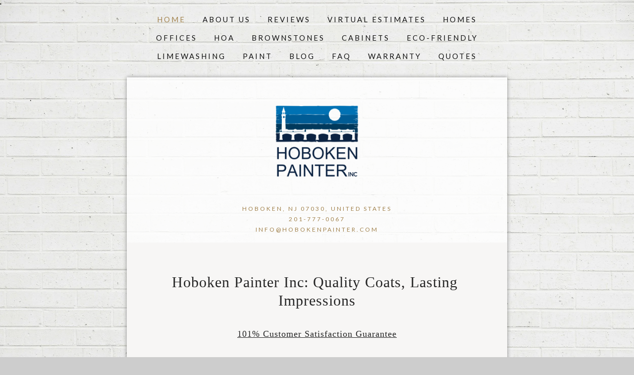

--- FILE ---
content_type: text/css; charset=UTF-8
request_url: https://static1.squarespace.com/static/sitecss/545e55e8e4b0a8164000cbf3/103/507c1fdf84ae362b5e7be44e/545e55e8e4b0a8164000cbf8/2153/site.css
body_size: 62117
content:
:root{}
/*! Squarespace LESS Compiler  (less.js language v1.3.3)  */
/*! normalize.css v2.0.1 | MIT License | git.io/normalize */
article,aside,details,figcaption,figure,footer,header,hgroup,nav,section,summary{display:block}audio,canvas,video{display:inline-block}audio:not([controls]){display:none;height:0}[hidden]{display:none}html{font-family:sans-serif;-webkit-text-size-adjust:100%;-ms-text-size-adjust:100%}body{margin:0}a:focus{outline:thin dotted}a:active,a:hover{outline:0}h1{font-size:2em}abbr[title]{border-bottom:1px dotted}b,strong{font-weight:bold}dfn{font-style:italic}mark{background:#ff0;color:#000}code,kbd,pre,samp{font-family:monospace,serif;font-size:1em}pre{white-space:pre;white-space:pre-wrap;word-wrap:break-word}q{quotes:"\201C" "\201D" "\2018" "\2019"}small{font-size:80%}sub,sup{font-size:75%;line-height:0;position:relative;vertical-align:baseline}sup{top:-.5em}sub{bottom:-.25em}img{border:0}svg:not(:root){overflow:hidden}figure{margin:0}fieldset{border:1px solid silver;margin:0 2px;padding:.35em .625em .75em}legend{border:0;padding:0}button,input,select,textarea{font-family:inherit;font-size:100%;margin:0}button,input{line-height:normal}button,html input[type="button"],input[type="reset"],input[type="submit"]{-webkit-appearance:button;cursor:pointer}button[disabled],input[disabled]{cursor:default}input[type="checkbox"],input[type="radio"]{box-sizing:border-box;padding:0}input[type="search"]{-webkit-appearance:textfield;-moz-box-sizing:content-box;-webkit-box-sizing:content-box;box-sizing:content-box}input[type="search"]::-webkit-search-cancel-button,input[type="search"]::-webkit-search-decoration{-webkit-appearance:none}button::-moz-focus-inner,input::-moz-focus-inner{border:0;padding:0}textarea{overflow:auto;vertical-align:top}table{border-collapse:collapse;border-spacing:0}img:not([src]){visibility:hidden}
/*! Squarespace LESS Compiler  (less.js language v1.3.3)  */
.clear:after{display:block;visibility:hidden;font-size:0;height:0;clear:both;content:"."}.v6-visually-hidden{position:absolute !important;clip:rect(1px,1px,1px,1px);padding:0 !important;border:0 !important;height:1px !important;width:1px !important;overflow:hidden}.sqs-g{letter-spacing:-.31em;text-rendering:optimizespeed}.opera-only :-o-prefocus,.sqs-g{word-spacing:-.43em}.yui3-u,.sqs-u{display:inline-block;zoom:1;letter-spacing:normal;word-spacing:normal;vertical-align:top;text-rendering:auto}.sqs-u-1,.sqs-u-1-2,.sqs-u-1-3,.sqs-u-2-3,.sqs-u-1-4,.sqs-u-3-4,.sqs-u-1-5,.sqs-u-2-5,.sqs-u-3-5,.sqs-u-4-5,.sqs-u-1-6,.sqs-u-5-6,.sqs-u-1-8,.sqs-u-3-8,.sqs-u-5-8,.sqs-u-7-8,.sqs-u-1-12,.sqs-u-5-12,.sqs-u-7-12,.sqs-u-11-12,.sqs-u-1-24,.sqs-u-5-24,.sqs-u-7-24,.sqs-u-11-24,.sqs-u-13-24,.sqs-u-17-24,.sqs-u-19-24,.sqs-u-23-24{display:inline-block;zoom:1;letter-spacing:normal;word-spacing:normal;vertical-align:top;text-rendering:auto}.sqs-u-1{display:block}.sqs-u-1-2{width:50%}.sqs-u-1-3{width:33.33333%}.sqs-u-2-3{width:66.66666%}.sqs-u-1-4{width:25%}.sqs-u-3-4{width:75%}.sqs-u-1-5{width:20%}.sqs-u-2-5{width:40%}.sqs-u-3-5{width:60%}.sqs-u-4-5{width:80%}.sqs-u-1-6{width:16.656%}.sqs-u-5-6{width:83.33%}.sqs-u-1-8{width:12.5%}.sqs-u-3-8{width:37.5%}.sqs-u-5-8{width:62.5%}.sqs-u-7-8{width:87.5%}.sqs-u-1-12{width:8.3333%}.sqs-u-5-12{width:41.6666%}.sqs-u-7-12{width:58.3333%}.sqs-u-11-12{width:91.6666%}.sqs-u-1-24{width:4.1666%}.sqs-u-5-24{width:20.8333%}.sqs-u-7-24{width:29.1666%}.sqs-u-11-24{width:45.8333%}.sqs-u-13-24{width:54.1666%}.sqs-u-17-24{width:70.8333%}.sqs-u-19-24{width:79.1666%}.sqs-u-23-24{width:95.8333%}#sqs-css-stamp.cssgrids{display:none}.yui3-widget-hidden{display:none}.yui3-widget-content{overflow:hidden}.yui3-widget-content-expanded{box-sizing:border-box;height:100%}.yui3-widget-tmp-forcesize{overflow:hidden !important}.sqs-panel{position:absolute}.sqs-panel-hidden{visibility:hidden}.sqs-widget-tmp-forcesize .sqs-panel-content{overflow:hidden !important}.sqs-panel .sqs-widget-hd{position:relative}.sqs-panel .sqs-widget-hd .sqs-widget-buttons{position:absolute;top:0;right:0}.sqs-panel .sqs-widget-ft .sqs-widget-buttons{display:inline-block;zoom:1}.yui3-slider,.yui3-slider-rail{display:-moz-inline-stack;display:inline-block;zoom:1;vertical-align:middle}.yui3-slider-content{position:relative;display:block}.yui3-slider-rail{position:relative}.yui3-slider-rail-cap-top,.yui3-slider-rail-cap-left,.yui3-slider-rail-cap-bottom,.yui3-slider-rail-cap-right,.yui3-slider-thumb,.yui3-slider-thumb-image,.yui3-slider-thumb-shadow{position:absolute}.yui3-slider-thumb{overflow:hidden}.sqs-aclist,.yui3-aclist{position:absolute;z-index:10}.sqs-aclist-hidden,.yui3-aclist-hidden{visibility:hidden}.sqs-aclist-aria,.yui3-aclist-aria{left:-9999px;position:absolute}.sqs-aclist-list,.yui3-aclist-list{list-style:none;margin:0;overflow:hidden;padding:0}.sqs-aclist-item,.yui3-aclist-item{cursor:pointer;list-style:none;padding:2px 5px}.sqs-aclist-item-active,.yui3-aclist-item-active{outline:#afafaf dotted thin}.sqs-cookie-banner-v2-enabled .sqs-cookie-banner-v2{display:block}body.sqs-cookie-banner-v2-top .sqs-announcement-bar-dropzone,body.sqs-cookie-banner-v2-top .sqs-announcement-bar-dropzone.sqs-cookie-banner-v2-enabled{position:relative}.sqs-cookie-banner-v2{box-sizing:border-box;display:none;justify-content:space-between;align-items:center;z-index:300000;padding:10px;position:fixed}.sqs-cookie-banner-v2 p,.sqs-cookie-banner-v2 button{font-family:'Helvetica Neue',Helvetica,Sans-serif;font-size:12px;line-height:1.5em;font-weight:normal;font-style:normal;letter-spacing:.05em;margin:10px !important}.sqs-cookie-banner-v2 a{text-decoration:underline}.sqs-cookie-banner-v2 .sqs-cookie-banner-v2-text{max-height:calc(50vh)}.sqs-cookie-banner-v2 .sqs-cookie-banner-v2-cta-container{display:flex;flex-direction:row;flex-wrap:wrap}.sqs-cookie-banner-v2 .sqs-cookie-banner-v2-cta{white-space:nowrap;background:transparent}.sqs-announcement-bar-dropzone .sqs-cookie-banner-v2.TOP{position:relative}body>.sqs-cookie-banner-v2.TOP{top:0}.sqs-cookie-banner-v2.BOTTOM{bottom:0}.sqs-cookie-banner-v2.TOP_LEFT{top:20px;left:20px}.sqs-cookie-banner-v2.TOP_RIGHT{top:20px;right:20px}.sqs-cookie-banner-v2.BOTTOM_LEFT{bottom:20px;left:20px}.sqs-cookie-banner-v2.BOTTOM_RIGHT{bottom:20px;right:20px}@media (max-width:640px){.sqs-cookie-banner-v2.TOP_LEFT,.sqs-cookie-banner-v2.TOP_RIGHT{top:10px;margin-bottom:10px;left:10px;right:10px}.sqs-cookie-banner-v2.BOTTOM_LEFT,.sqs-cookie-banner-v2.BOTTOM_RIGHT{margin-top:10px;bottom:10px;left:10px;right:10px}}.sqs-cookie-banner-v2.ICON{display:flex;justify-content:space-between;align-items:center}.sqs-cookie-banner-v2.ICON .sqs-cookie-banner-v2-acceptWrapper{font-size:0px;line-height:1;text-align:right}.sqs-cookie-banner-v2.ICON .sqs-cookie-banner-v2-accept{border:0;padding:5px 10px}.sqs-cookie-banner-v2.ICON .sqs-cookie-banner-v2-accept:after{content:'×';font-family:'Helvetica Neue',Helvetica,Sans-serif;font-weight:100;line-height:.5em;font-size:35px}.sqs-cookie-banner-v2.BAR{left:0;right:0}@media (min-width:640px){.sqs-cookie-banner-v2.BAR{display:flex;justify-content:space-between;align-items:center;padding:10px 15px}.sqs-cookie-banner-v2.BAR p{margin-right:2vw}.sqs-cookie-banner-v2.BAR .sqs-cookie-banner-v2-cta-container{max-width:50%;flex:1 0 auto;flex-wrap:wrap;justify-content:flex-end}}@media (min-width:640px){.sqs-cookie-banner-v2.POPUP{width:250px;margin:20px}.sqs-cookie-banner-v2.POPUP.OPT_IN_AND_OUT{width:auto;max-width:500px}.sqs-cookie-banner-v2.POPUP.OPT_IN_AND_OUT .sqs-cookie-banner-v2-text{max-width:350px}.sqs-cookie-banner-v2.POPUP.ICON{width:350px;margin:10px}}.sqs-cookie-banner-v2.BUTTON .sqs-cookie-banner-v2-cta{padding:1em 1.5em;letter-spacing:.1em;line-height:1em}.sqs-cookie-banner-v2.TEXT .sqs-cookie-banner-v2-cta{padding:0;border:none;letter-spacing:.05em}.sqs-cookie-banner-v2.DARK{background-color:#000}.sqs-cookie-banner-v2.DARK p,.sqs-cookie-banner-v2.DARK button,.sqs-cookie-banner-v2.DARK a{color:#fff}.sqs-cookie-banner-v2.DARK :focus{outline-color:#fff}.sqs-cookie-banner-v2.DARK :focus:not(:focus-visible){outline-color:transparent}.sqs-cookie-banner-v2.DARK.TEXT .sqs-cookie-banner-v2-cta{border-bottom:1px solid #777}.sqs-cookie-banner-v2.DARK.BUTTON .sqs-cookie-banner-v2-cta{border:1px solid #fff}.sqs-cookie-banner-v2.LIGHT{background-color:#eee}.sqs-cookie-banner-v2.LIGHT p,.sqs-cookie-banner-v2.LIGHT button,.sqs-cookie-banner-v2.LIGHT a{color:#111}.sqs-cookie-banner-v2.LIGHT :focus{outline-color:#111}.sqs-cookie-banner-v2.LIGHT :focus:not(:focus-visible){outline-color:transparent}.sqs-cookie-banner-v2.LIGHT.TEXT .sqs-cookie-banner-v2-cta{border-bottom:1px solid #bbb}.sqs-cookie-banner-v2.LIGHT.BUTTON .sqs-cookie-banner-v2-cta{border:1px solid #444}body.native-currency-code-usd .sqs-money-native:before{content:'$'}body.native-currency-code-cad .sqs-money-native:before{content:'$'}body.native-currency-code-cad .sqs-money-native:after{content:' CAD'}body.native-currency-code-gbp .sqs-money-native:before{content:'£'}body.native-currency-code-eur .sqs-money-native:before{content:'€'}body.native-currency-code-aud .sqs-money-native:before{content:'$'}body.native-currency-code-aud .sqs-money-native:after{content:' AUD'}body.native-currency-code-chf .sqs-money-native:before{content:'CHF'}body.native-currency-code-nok .sqs-money-native:after{content:' kr'}body.native-currency-code-sek .sqs-money-native:after{content:' kr'}body.native-currency-code-dkk .sqs-money-native:after{content:' kr'}body.native-currency-code-nzd .sqs-money-native:before{content:'$'}body.native-currency-code-sgd .sqs-money-native:before{content:'S$'}body.native-currency-code-mxn .sqs-money-native:before{content:'$'}body.native-currency-code-hkd .sqs-money-native:before{content:'HK$'}body.native-currency-code-czk .sqs-money-native:after{content:' Kč'}body.native-currency-code-thb .sqs-money-native:before{content:'฿'}body.native-currency-code-myr .sqs-money-native:before{content:'RM'}body.native-currency-code-pln .sqs-money-native:after{content:' zł'}body.native-currency-code-ils .sqs-money-native:before{content:'₪ '}body.native-currency-code-php .sqs-money-native:before{content:'Php'}body.native-currency-code-rub .sqs-money-native:after{content:' р.'}body.native-currency-code-brl .sqs-money-native:before{content:' R$'}body.native-currency-code-ars .sqs-money-native:before{content:'$'}body.native-currency-code-ars .sqs-money-native:after{content:' ARS'}body.native-currency-code-cop .sqs-money-native:before{content:'COL$'}body.native-currency-code-idr .sqs-money-native:before{content:'Rp'}body.native-currency-code-inr .sqs-money-native:before{content:'₹'}body.native-currency-code-jpy .sqs-money-native:before{content:'¥'}body.native-currency-code-zar .sqs-money-native:before{content:'R'}.fadeable-plugged.display-status-hidden{display:none}.sqs-image-zoom-dropzone{overflow:hidden}.sqs-image-zoom-duplicate{opacity:0;position:absolute;width:100%;height:100%;top:0;left:0;pointer-events:none;transition:opacity .4s ease}.is-zoomed .sqs-image-zoom-duplicate{opacity:1}.sqs-image-zoom--behavior-click{cursor:-webkit-zoom-in !important;cursor:zoom-in !important}.sqs-image-zoom--behavior-click.is-zoomed{cursor:-webkit-zoom-out !important;cursor:zoom-out !important}@keyframes bounceIn{0%{opacity:0;transform:scale(.3)}50%{opacity:1;transform:scale(1.05)}70%{transform:scale(.9)}100%{transform:scale(1)}}@keyframes bounceOut{0%{transform:scale(1)}25%{transform:scale(.95)}50%{opacity:1;transform:scale(1.1)}100%{opacity:0;transform:scale(.3)}}@media screen and (max-width: 432px){.mobile-hidden{display:none}}@media screen and (max-width: 432px){.subDesktop-hidden{display:none}}@media screen and (min-width: 433px){.desktop-hidden{display:none}}.sqs-system-error{color:#3e3e3e !important;background:transparent url('//assets.squarespace.com/universal/images-v6/damask/error-dark.png') center center no-repeat;background-position:12px 12px}@media (-webkit-min-device-pixel-ratio:2),(min-resolution:1.5dppx){.sqs-system-error{background-image:url('//assets.squarespace.com/universal/images-v6/damask/error-dark@2x.png');background-size:44px}}.sqs-system-error input{cursor:pointer;background:#3e3e3e;padding:11px;text-align:center;transition:background-color .1s ease-in-out, opacity .1s ease-in-out;line-height:22px;-webkit-user-select:none;-ms-user-select:none;user-select:none;font-family:inherit;-webkit-appearance:none;appearance:none}.sqs-system-error input,.sqs-system-error input>*{color:#fff !important;-webkit-appearance:none;border:0;text-transform:uppercase;letter-spacing:.5px;font-size:11px;font-weight:500}.sqs-system-error input:focus,.sqs-system-error input>*:focus{outline-color:#fff;outline-style:solid;outline-width:2px;outline-offset:-2px}.sqs-system-error input:focus:not(:focus-visible),.sqs-system-error input>*:focus:not(:focus-visible){outline:none}.sqs-system-error input:hover{background-color:#000;box-shadow:none}.sqs-system-error input.disabled{opacity:.3;cursor:default}.sqs-system-error input.disabled>*{opacity:.5}.sqs-system-error input.disabled:hover{background-color:#3e3e3e !important}.sqs-system-error-overlay.dialog-screen-overlay{background:rgba(246,246,246,.98)}.sqs-video-wrapper .intrinsic{max-width:100%}.sqs-video-wrapper.video-none{position:relative}.sqs-video-wrapper.video-fill{position:absolute;width:100%;height:100%}.sqs-video-wrapper.video-fit{position:absolute;width:100%}.sqs-video-wrapper.video-fit .intrinsic{width:100%}.sqs-video-wrapper.video-fit .intrinsic-inner{position:relative}.sqs-video-wrapper iframe{position:absolute;top:0;left:0;width:100%;height:100%}.sqs-video-wrapper object,.sqs-video-wrapper embed{position:absolute;top:0;left:0;width:100%;height:100%}.sqs-video-wrapper .sqs-video-overlay{display:block;position:absolute;top:0;left:0;width:100%;height:100%;background-size:cover;color:#000;background-position:center center;background-repeat:no-repeat}.sqs-video-wrapper .sqs-video-overlay .sqs-video-opaque{position:absolute;bottom:0;width:100%;height:100%;background:#000;opacity:0}.sqs-video-wrapper .sqs-video-overlay.no-thumb .sqs-video-opaque{opacity:1}.sqs-video-wrapper .sqs-video-overlay .sqs-video-icon{position:absolute;top:50%;left:50%;background:transparent url('//assets.squarespace.com/universal/images-v6/damask/play-button.png') center center no-repeat;height:48px;width:48px;margin-left:-24px;margin-top:-24px;cursor:pointer}@media (-webkit-min-device-pixel-ratio:2),(min-resolution:1.5dppx){.sqs-video-wrapper .sqs-video-overlay .sqs-video-icon{background-image:url('//assets.squarespace.com/universal/images-v6/damask/play-button@2x.png');background-size:33px}}.sqs-video-wrapper.video-invalid{position:static !important;height:48px !important}.sqs-video-wrapper .sqs-video-invalid-wrapper{position:absolute;top:0;left:0;width:100%;height:100%;overflow:hidden}body.no-scroll{height:100%;position:fixed;top:0;left:0;bottom:0;right:0}.no-scroll{overflow:hidden !important}.sqs-lightbox-overlay{position:fixed;opacity:0;top:0;left:0;background:#000;height:100%;width:100%}.sqs-lightbox-overlay.sqs-lightbox-overlay-style-orb{background:radial-gradient(circle at 50% 25%,rgba(0,0,0,.75),#000)}.sqs-lightbox-overlay.light{background:rgba(246,246,246,.98) !important;color:#3e3e3e}.sqs-lightbox-overlay.white.sqs-lightbox-overlay-style-orb{background:radial-gradient(circle at 50% 25%,rgba(255,255,255,.96),#fff)}.sqsp-tooltip{color:inherit;background-color:#f6f6f6;padding:22px 33px;box-shadow:0 4px 33px rgba(0,0,0,.22), 0 0 0 1px rgba(0,0,0,.04);position:absolute;overflow:hidden;text-align:left !important;max-width:250px}.sqsp-tooltip .title{text-transform:uppercase;font-weight:500;letter-spacing:.5px;margin-bottom:11px}.sqsp-tooltip .description{margin:11px 0}.sqsp-tooltip .buttons{margin:22px -33px -22px;border-top:1px solid #e4e4e4;display:flex}.sqsp-tooltip .buttons:empty{border-top:0}.sqsp-tooltip .buttons>*{flex:1;display:flex;align-items:center;justify-content:center;border-left:1px solid #e4e4e4 !important}.sqsp-tooltip .buttons>*:first-child{border-left:none !important}.sqsp-tooltip .buttons input,.sqsp-tooltip .buttons button{background:transparent}.sqsp-tooltip .buttons a{border-bottom:none}.sqsp-tooltip .buttons a:not(.reject){cursor:pointer;background:#f6f6f6;padding:11px;text-align:center;transition:background-color .1s ease-in-out, opacity .1s ease-in-out;line-height:22px;-webkit-user-select:none;-ms-user-select:none;user-select:none;font-family:inherit;-webkit-appearance:none;appearance:none}.sqsp-tooltip .buttons a:not(.reject),.sqsp-tooltip .buttons a:not(.reject)>*{color:#3e3e3e !important;-webkit-appearance:none;border:0;text-transform:uppercase;letter-spacing:.5px;font-size:11px;font-weight:500}.sqsp-tooltip .buttons a:not(.reject):focus,.sqsp-tooltip .buttons a:not(.reject)>*:focus{outline-color:#3e3e3e;outline-style:solid;outline-width:2px;outline-offset:-2px}.sqsp-tooltip .buttons a:not(.reject):focus:not(:focus-visible),.sqsp-tooltip .buttons a:not(.reject)>*:focus:not(:focus-visible){outline:none}.sqsp-tooltip .buttons a:not(.reject):hover{background-color:#fff;box-shadow:none}.sqsp-tooltip .buttons a:not(.reject).disabled{opacity:.3;cursor:default}.sqsp-tooltip .buttons a:not(.reject).disabled>*{opacity:.5}.sqsp-tooltip .buttons a:not(.reject).disabled:hover{background-color:#f6f6f6 !important}.sqsp-tooltip .buttons a:not(.reject).disabled{opacity:.5}.sqsp-tooltip .buttons a.reject{cursor:pointer;background:#f6f6f6;padding:11px;text-align:center;transition:background-color .1s ease-in-out, opacity .1s ease-in-out;line-height:22px;-webkit-user-select:none;-ms-user-select:none;user-select:none;font-family:inherit;-webkit-appearance:none;appearance:none}.sqsp-tooltip .buttons a.reject,.sqsp-tooltip .buttons a.reject>*{color:#3e3e3e !important;-webkit-appearance:none;border:0;text-transform:uppercase;letter-spacing:.5px;font-size:11px;font-weight:500}.sqsp-tooltip .buttons a.reject:focus,.sqsp-tooltip .buttons a.reject>*:focus{outline-color:#3e3e3e;outline-style:solid;outline-width:2px;outline-offset:-2px}.sqsp-tooltip .buttons a.reject:focus:not(:focus-visible),.sqsp-tooltip .buttons a.reject>*:focus:not(:focus-visible){outline:none}.sqsp-tooltip .buttons a.reject:hover{background-color:#000;box-shadow:none}.sqsp-tooltip .buttons a.reject.disabled{opacity:.3;cursor:default}.sqsp-tooltip .buttons a.reject.disabled>*{opacity:.5}.sqsp-tooltip .buttons a.reject.disabled:hover{background-color:#f6f6f6 !important}.sqsp-tooltip .buttons a.reject:hover{background-color:#f0523d}.sqsp-tooltip .buttons a.reject:hover,.sqsp-tooltip .buttons a.reject:hover *{color:#fff !important}.sqs-action-overlay{position:absolute;top:0;right:0;white-space:nowrap;transition:opacity 0.1s ease-out;opacity:0;background-color:#3e3e3e;overflow:hidden;z-index:50;height:32px;border-radius:3px}.sqs-action-overlay.loading{opacity:1}.sqs-action-overlay.bottom{top:auto;bottom:0}.sqs-action-overlay>div{display:inline-block;height:32px;width:33px;opacity:.3;cursor:pointer}.sqs-action-overlay>div:hover{opacity:.9}.sqs-action-overlay>div:active,.sqs-action-overlay>div:focus{opacity:1}.sqs-action-overlay>div.edit-image,.sqs-action-overlay>div.edit{background:transparent url('//assets.squarespace.com/universal/images-v6/damask/edit-aviary-light.png') center center no-repeat}@media (-webkit-min-device-pixel-ratio:2),(min-resolution:1.5dppx){.sqs-action-overlay>div.edit-image,.sqs-action-overlay>div.edit{background-image:url('//assets.squarespace.com/universal/images-v6/damask/edit-aviary-light@2x.png');background-size:16px}}.sqs-action-overlay>div.edit.loading{background:none}.sqs-action-overlay>div.image-info{background:transparent url('//assets.squarespace.com/universal/images-v6/damask/edit-info-light.png') center center no-repeat}@media (-webkit-min-device-pixel-ratio:2),(min-resolution:1.5dppx){.sqs-action-overlay>div.image-info{background-image:url('//assets.squarespace.com/universal/images-v6/damask/edit-info-light@2x.png');background-size:16px}}.sqs-action-overlay>div.remove,.sqs-action-overlay>div.remove-image{background:transparent url('//assets.squarespace.com/universal/images-v6/damask/trash-9-light.png') center center no-repeat;cursor:pointer}@media (-webkit-min-device-pixel-ratio:2),(min-resolution:1.5dppx){.sqs-action-overlay>div.remove,.sqs-action-overlay>div.remove-image{background-image:url('//assets.squarespace.com/universal/images-v6/damask/trash-9-light@2x.png');background-size:9px 11px}}.sqs-action-overlay>div.remove:hover,.sqs-action-overlay>div.remove-image:hover{background:transparent url('//assets.squarespace.com/universal/images-v6/damask/trash-9-red.png') center center no-repeat}@media (-webkit-min-device-pixel-ratio:2),(min-resolution:1.5dppx){.sqs-action-overlay>div.remove:hover,.sqs-action-overlay>div.remove-image:hover{background-image:url('//assets.squarespace.com/universal/images-v6/damask/trash-9-red@2x.png');background-size:9px 11px}}.sqs-action-overlay>div.remove:hover,.sqs-action-overlay>div.remove-image:hover{background:#f0523d url('//assets.squarespace.com/universal/images-v6/damask/trash-9-light.png') center center no-repeat}@media (-webkit-min-device-pixel-ratio:2),(min-resolution:1.5dppx){.sqs-action-overlay>div.remove:hover,.sqs-action-overlay>div.remove-image:hover{background-image:url('//assets.squarespace.com/universal/images-v6/damask/trash-9-light@2x.png');background-size:9px 11px}}.sqs-action-overlay>div.video-info{background:transparent url('//assets.squarespace.com/universal/images-v6/damask/edit-info-light.png') center center no-repeat}@media (-webkit-min-device-pixel-ratio:2),(min-resolution:1.5dppx){.sqs-action-overlay>div.video-info{background-image:url('//assets.squarespace.com/universal/images-v6/damask/edit-info-light@2x.png');background-size:16px}}.sqs-action-overlay>div.getty{background:transparent url('//assets.squarespace.com/universal/images-v6/damask/getty-16-light.png') center center no-repeat}@media (-webkit-min-device-pixel-ratio:2),(min-resolution:1.5dppx){.sqs-action-overlay>div.getty{background-image:url('//assets.squarespace.com/universal/images-v6/damask/getty-32-light.png');background-size:16px}}.sqs-action-overlay>div.buy{background:transparent url('//assets.squarespace.com/universal/images-v6/damask/shopping-cart-16-light.png') center center no-repeat}@media (-webkit-min-device-pixel-ratio:2),(min-resolution:1.5dppx){.sqs-action-overlay>div.buy{background-image:url('//assets.squarespace.com/universal/images-v6/damask/shopping-cart-32-light.png');background-size:16px}}.sqs-action-overlay>div.remove-video{background:transparent url('//assets.squarespace.com/universal/images-v6/damask/trash-9-light.png') center center no-repeat;cursor:pointer}@media (-webkit-min-device-pixel-ratio:2),(min-resolution:1.5dppx){.sqs-action-overlay>div.remove-video{background-image:url('//assets.squarespace.com/universal/images-v6/damask/trash-9-light@2x.png');background-size:9px 11px}}.sqs-action-overlay>div.remove-video:hover{background:transparent url('//assets.squarespace.com/universal/images-v6/damask/trash-9-red.png') center center no-repeat}@media (-webkit-min-device-pixel-ratio:2),(min-resolution:1.5dppx){.sqs-action-overlay>div.remove-video:hover{background-image:url('//assets.squarespace.com/universal/images-v6/damask/trash-9-red@2x.png');background-size:9px 11px}}.sqs-action-overlay>div.remove-video:hover{background:#f0523d url('//assets.squarespace.com/universal/images-v6/damask/trash-9-light.png') center center no-repeat}@media (-webkit-min-device-pixel-ratio:2),(min-resolution:1.5dppx){.sqs-action-overlay>div.remove-video:hover{background-image:url('//assets.squarespace.com/universal/images-v6/damask/trash-9-light@2x.png');background-size:9px 11px}}.sqs-action-overlay>div.loading{background:none;position:relative;opacity:1}.sqs-action-overlay>div.loading .sqs-spin.default{position:relative;top:50%;left:50%;transform:translatex(-50%) translatey(-50%)}.sqs-action-overlay-container:hover .sqs-action-overlay{opacity:1}.touch .sqs-action-overlay{opacity:1}.image-focal-point{border-radius:14px;height:14px;width:14px;margin-left:-10px;margin-top:-10px;position:absolute;border:3px solid rgba(255,255,255,.8);background:rgba(0,0,0,.2);cursor:move;opacity:0}.sqs-loading-overlay-node{background:rgba(255,255,255,.9)}.sqs-loading-overlay-node .sqs-spin{position:absolute;top:50%;left:50%}.sqs-loading-overlay-node .sqs-spin.large{margin-top:-11px;margin-left:-11px}.sqs-loading-overlay-node .sqs-spin.extra-large{margin-top:-20px;margin-left:-20px}.sqs-loading-overlay-node.has-title .title{position:absolute;top:50%;width:100%;text-align:center;margin-top:22px;color:#999;font-size:14px}.sqs-loading-overlay-node.has-title .sqs-spin{margin-top:-22px}body>.login-wrapper{position:fixed;top:0;left:0;height:100%;width:100%;z-index:30100;transition:all .5s ease-in-out}body>.login-wrapper.hidden{opacity:0}.sqs-follow-button-hidden{display:none}.sqs-spin{background-color:transparent;border-radius:150px;display:inline-block;vertical-align:middle;animation:sqs-spin 1s infinite linear}.sqs-spin.light{border:2px solid rgba(255,255,255,.7) !important;border-top-color:rgba(255,255,255,.15) !important;border-left-color:rgba(255,255,255,.15) !important}.sqs-spin.dark{border:2px solid rgba(0,0,0,.75) !important;border-top-color:rgba(0,0,0,.08) !important;border-left-color:rgba(0,0,0,.08) !important}.sqs-spin.extra-small{width:4px;height:4px}.sqs-spin.small{width:8px;height:8px}.sqs-spin.default{width:12px;height:12px}.sqs-spin.large{width:22px;height:22px}.sqs-spin.extra-large{width:40px;height:40px}.sqs-spin.xx-large{width:80px;height:80px}.sqs-spin.degraded{border:0px;border-radius:0px;animation:none}.sqs-spin.degraded img{width:100%;height:100%;border:0 !important;outline:0 !important;box-shadow:none !important}@keyframes sqs-spin{0%{transform:rotate(0deg)}100%{transform:rotate(360deg)}}.sqs-widgets-confirmation{color:#3e3e3e;z-index:1000000;font-size:12px}@media screen and (max-width: 432px){.sqs-widgets-confirmation{width:300px !important}}@media screen and (min-width: 433px){.sqs-widgets-confirmation{position:absolute}}.sqs-widgets-confirmation-content{color:inherit;padding:22px 33px;text-align:center;background:#f6f6f6;box-shadow:0 4px 33px rgba(0,0,0,.22), 0 0 0 1px rgba(0,0,0,.04);border-radius:4px;overflow:hidden}@media screen and (max-width: 432px){.sqs-widgets-confirmation-content{padding:22px}}.sqs-widgets-confirmation-content>.title{text-transform:uppercase;font-weight:500;letter-spacing:.5px;margin-bottom:11px}.sqs-widgets-confirmation-content .fields{margin-bottom:11px}.sqs-widgets-confirmation-content .fields .check-field-wrapper{padding:0}.sqs-widgets-confirmation-content .fields .check-field-wrapper .field-description{background:none}.sqs-widgets-confirmation-content .buttons{border-top:1px solid #e4e4e4;display:flex;margin:22px -33px -22px}.sqs-widgets-confirmation-content .buttons:empty{border-top:0}.sqs-widgets-confirmation-content .buttons>*{flex:1;display:flex;align-items:center;justify-content:center;border-left:1px solid #e4e4e4 !important}.sqs-widgets-confirmation-content .buttons>*:first-child{border-left:none !important}.sqs-widgets-confirmation-content .buttons input,.sqs-widgets-confirmation-content .buttons button{background:transparent}.sqs-widgets-confirmation-content .buttons a{border-bottom:none}.sqs-widgets-confirmation-content .buttons .confirmation-button:not(.reject){cursor:pointer;background:#f6f6f6;padding:11px;text-align:center;transition:background-color .1s ease-in-out, opacity .1s ease-in-out;line-height:22px;-webkit-user-select:none;-ms-user-select:none;user-select:none;font-family:inherit;-webkit-appearance:none;appearance:none;line-height:16px}.sqs-widgets-confirmation-content .buttons .confirmation-button:not(.reject),.sqs-widgets-confirmation-content .buttons .confirmation-button:not(.reject)>*{color:#3e3e3e !important;-webkit-appearance:none;border:0;text-transform:uppercase;letter-spacing:.5px;font-size:11px;font-weight:500}.sqs-widgets-confirmation-content .buttons .confirmation-button:not(.reject):focus,.sqs-widgets-confirmation-content .buttons .confirmation-button:not(.reject)>*:focus{outline-color:#3e3e3e;outline-style:solid;outline-width:2px;outline-offset:-2px}.sqs-widgets-confirmation-content .buttons .confirmation-button:not(.reject):focus:not(:focus-visible),.sqs-widgets-confirmation-content .buttons .confirmation-button:not(.reject)>*:focus:not(:focus-visible){outline:none}.sqs-widgets-confirmation-content .buttons .confirmation-button:not(.reject):hover{background-color:#fff;box-shadow:none}.sqs-widgets-confirmation-content .buttons .confirmation-button:not(.reject).disabled{opacity:.3;cursor:default}.sqs-widgets-confirmation-content .buttons .confirmation-button:not(.reject).disabled>*{opacity:.5}.sqs-widgets-confirmation-content .buttons .confirmation-button:not(.reject).disabled:hover{background-color:#f6f6f6 !important}.sqs-widgets-confirmation-content .buttons .confirmation-button:not(.reject).disabled{opacity:.5}.sqs-widgets-confirmation-content .buttons .confirmation-button.reject{cursor:pointer;background:#f6f6f6;padding:11px;text-align:center;transition:background-color .1s ease-in-out, opacity .1s ease-in-out;line-height:22px;-webkit-user-select:none;-ms-user-select:none;user-select:none;font-family:inherit;-webkit-appearance:none;appearance:none;line-height:16px}.sqs-widgets-confirmation-content .buttons .confirmation-button.reject,.sqs-widgets-confirmation-content .buttons .confirmation-button.reject>*{color:#3e3e3e !important;-webkit-appearance:none;border:0;text-transform:uppercase;letter-spacing:.5px;font-size:11px;font-weight:500}.sqs-widgets-confirmation-content .buttons .confirmation-button.reject:focus,.sqs-widgets-confirmation-content .buttons .confirmation-button.reject>*:focus{outline-color:#3e3e3e;outline-style:solid;outline-width:2px;outline-offset:-2px}.sqs-widgets-confirmation-content .buttons .confirmation-button.reject:focus:not(:focus-visible),.sqs-widgets-confirmation-content .buttons .confirmation-button.reject>*:focus:not(:focus-visible){outline:none}.sqs-widgets-confirmation-content .buttons .confirmation-button.reject:hover{background-color:#000;box-shadow:none}.sqs-widgets-confirmation-content .buttons .confirmation-button.reject.disabled{opacity:.3;cursor:default}.sqs-widgets-confirmation-content .buttons .confirmation-button.reject.disabled>*{opacity:.5}.sqs-widgets-confirmation-content .buttons .confirmation-button.reject.disabled:hover{background-color:#f6f6f6 !important}.sqs-widgets-confirmation-content .buttons .confirmation-button.reject:hover{background-color:#f0523d}.sqs-widgets-confirmation-content .buttons .confirmation-button.reject:hover,.sqs-widgets-confirmation-content .buttons .confirmation-button.reject:hover *{color:#fff !important}.sqs-widgets-confirmation.sqs-widgets-data-confirmation .sqs-widgets-confirmation-content{text-align:left}.sqs-widgets-confirmation.danger-zone .sqs-widgets-confirmation-content{color:#fff !important;background-color:#f0523d}.sqs-widgets-confirmation.danger-zone .sqs-widgets-confirmation-content .buttons .confirmation-button{background-color:#f0523d;color:#fff !important}.sqs-widgets-confirmation.danger-zone .sqs-widgets-confirmation-content .buttons .confirmation-button:hover{background-color:#e4351e}.sqs-widgets-confirmation.dangerous-confirmation-button .sqs-widgets-confirmation-content .buttons .confirm:hover{background-color:#f0523d;color:#fff !important}.sqs-widgets-confirmation.reject-warning .buttons .confirmation-button.reject:hover{background-color:#f0523d;color:#fff}.sqs-widgets-confirmation.delete-collection .confirmation-button.confirm:hover{background-color:#f0523d;color:#fff !important}.sqs-widgets-confirmation.with-media .title:empty,.sqs-widgets-confirmation.with-media .message:empty{display:none}.sqs-widgets-confirmation.with-media .title:empty+.message:empty+.media{margin-top:-22px}.sqs-widgets-confirmation.with-media .media{display:block;position:relative;margin:0px -33px}.sqs-widgets-confirmation.with-media .media>*{display:block;position:relative;margin:0 auto}.sqs-widgets-confirmation.with-media .buttons{margin-top:0px}.sqs-widgets-confirmation.with-media .sqs-widgets-confirmation-content{background:#fff}.sqs-widgets-confirmation.shown .media>*{width:100%}.sqs-widgets-confirmation{opacity:0;transform:scale(.96)}.sqs-widgets-confirmation.mobile{transform:translatey(-50%)}.sqs-widgets-confirmation.shown{opacity:1;transform:scale(1);animation-name:show-confirmation;animation-iteration-count:1;animation-duration:.3s}.sqs-widgets-confirmation.shown.mobile{transform:translatey(0);animation-name:show-confirmation-mobile}.sqs-widgets-confirmation.hiding{opacity:0;animation-name:none;transition-property:all;transition-duration:.3s;transform:scale(.96)}.sqs-widgets-confirmation.hiding.mobile{transform:translatey(-50%)}.sqs-widgets-confirmation-hidden{display:none}@keyframes show-confirmation{from{opacity:0;transform:scale(.96)}to{opacity:1;transform:scale(1)}}@keyframes show-confirmation-mobile{from{transform:translatey(-50%)}to{transform:translatey(0)}}.sqs-widgets-confirmation-overlay{display:block;background:#000;position:fixed;top:0;left:0;width:100%;height:100%;opacity:.4;z-index:999999}@media screen and (max-width: 432px){.sqs-widgets-confirmation-overlay{opacity:.4 !important;z-index:999999 !important}}
/*! Squarespace LESS Compiler  (less.js language v1.3.3)  */
.sqs-block.vsize-1 .sqs-block-content{height:34px}.sqs-block.vsize-2 .sqs-block-content{height:68px}.sqs-block.vsize-3 .sqs-block-content{height:102px}.sqs-block.vsize-4 .sqs-block-content{height:136px}.sqs-block.vsize-5 .sqs-block-content{height:170px}.sqs-block.vsize-6 .sqs-block-content{height:204px}.sqs-block.vsize-7 .sqs-block-content{height:238px}.sqs-block.vsize-8 .sqs-block-content{height:272px}.sqs-block.vsize-9 .sqs-block-content{height:306px}.sqs-block.vsize-10 .sqs-block-content{height:340px}.sqs-block.vsize-11 .sqs-block-content{height:374px}.sqs-block.vsize-12 .sqs-block-content{height:408px}.sqs-block.vsize-13 .sqs-block-content{height:442px}.sqs-block.vsize-14 .sqs-block-content{height:476px}.sqs-block.vsize-15 .sqs-block-content{height:510px}.sqs-block.vsize-16 .sqs-block-content{height:544px}.sqs-block.vsize-17 .sqs-block-content{height:578px}.sqs-block.vsize-18 .sqs-block-content{height:612px}.sqs-block.vsize-19 .sqs-block-content{height:646px}.sqs-block.vsize-20 .sqs-block-content{height:680px}.sqs-block.vsize-21 .sqs-block-content{height:714px}.sqs-block.vsize-22 .sqs-block-content{height:748px}.sqs-block.vsize-23 .sqs-block-content{height:782px}.sqs-block.vsize-24 .sqs-block-content{height:816px}.sqs-block.vsize-25 .sqs-block-content{height:850px}.sqs-block.vsize-26 .sqs-block-content{height:884px}.sqs-block.vsize-27 .sqs-block-content{height:918px}.sqs-block.vsize-28 .sqs-block-content{height:952px}.sqs-block.vsize-29 .sqs-block-content{height:986px}.sqs-block.vsize-30 .sqs-block-content{height:1020px}@keyframes bounceIn{0%{opacity:0;transform:scale(.3)}50%{opacity:1;transform:scale(1.05)}70%{transform:scale(.9)}100%{transform:scale(1)}}@keyframes bounceOut{0%{transform:scale(1)}25%{transform:scale(.95)}50%{opacity:1;transform:scale(1.1)}100%{opacity:0;transform:scale(.3)}}@media screen and (max-width: 432px){.mobile-hidden{display:none}}@media screen and (max-width: 432px){.subDesktop-hidden{display:none}}@media screen and (min-width: 433px){.desktop-hidden{display:none}}.sqs-row{width:auto !important}.sqs-row:before,.sqs-row:after{content:"";display:table}.sqs-row:after{clear:both}[class*=sqs-col]{float:left}[class*=sqs-col] .sqs-block{padding-left:15px;padding-right:15px}[class*=sqs-col]:last-child{padding-right:0}.sqs-col-12{width:100%}.sqs-col-12 .sqs-col-12{width:100%}.sqs-col-12 .sqs-col-11{width:91.6667%}.sqs-col-12 .sqs-col-10{width:83.3333%}.sqs-col-12 .sqs-col-9{width:75%}.sqs-col-12 .sqs-col-8{width:66.6667%}.sqs-col-12 .sqs-col-7{width:58.3333%}.sqs-col-12 .sqs-col-6{width:50%}.sqs-col-12 .sqs-col-5{width:41.6667%}.sqs-col-12 .sqs-col-4{width:33.3333%}.sqs-col-12 .sqs-col-3{width:25%}.sqs-col-12 .sqs-col-2{width:16.6667%}.sqs-col-12 .sqs-col-1{width:8.3333%}.sqs-col-11{width:91.6667%}.sqs-col-11 .sqs-col-11{width:100%}.sqs-col-11 .sqs-col-10{width:90.9091%}.sqs-col-11 .sqs-col-9{width:81.8182%}.sqs-col-11 .sqs-col-8{width:72.7273%}.sqs-col-11 .sqs-col-7{width:63.6364%}.sqs-col-11 .sqs-col-6{width:54.5455%}.sqs-col-11 .sqs-col-5{width:45.4545%}.sqs-col-11 .sqs-col-4{width:36.3636%}.sqs-col-11 .sqs-col-3{width:27.2727%}.sqs-col-11 .sqs-col-2{width:18.1818%}.sqs-col-11 .sqs-col-1{width:9.0909%}.sqs-col-10{width:83.3333%}.sqs-col-10 .sqs-col-10{width:100%}.sqs-col-10 .sqs-col-9{width:90%}.sqs-col-10 .sqs-col-8{width:80%}.sqs-col-10 .sqs-col-7{width:70%}.sqs-col-10 .sqs-col-6{width:60%}.sqs-col-10 .sqs-col-5{width:50%}.sqs-col-10 .sqs-col-4{width:40%}.sqs-col-10 .sqs-col-3{width:30%}.sqs-col-10 .sqs-col-2{width:20%}.sqs-col-10 .sqs-col-1{width:10%}.sqs-col-9{width:75%}.sqs-col-9 .sqs-col-9{width:100%}.sqs-col-9 .sqs-col-8{width:88.8889%}.sqs-col-9 .sqs-col-7{width:77.7778%}.sqs-col-9 .sqs-col-6{width:66.6667%}.sqs-col-9 .sqs-col-5{width:55.5556%}.sqs-col-9 .sqs-col-4{width:44.4444%}.sqs-col-9 .sqs-col-3{width:33.3333%}.sqs-col-9 .sqs-col-2{width:22.2222%}.sqs-col-9 .sqs-col-1{width:11.1111%}.sqs-col-8{width:66.6667%}.sqs-col-8 .sqs-col-8{width:100%}.sqs-col-8 .sqs-col-7{width:87.5%}.sqs-col-8 .sqs-col-6{width:75%}.sqs-col-8 .sqs-col-5{width:62.5%}.sqs-col-8 .sqs-col-4{width:50%}.sqs-col-8 .sqs-col-3{width:37.5%}.sqs-col-8 .sqs-col-2{width:25%}.sqs-col-8 .sqs-col-1{width:12.5%}.sqs-col-7{width:58.3333%}.sqs-col-7 .sqs-col-7{width:100%}.sqs-col-7 .sqs-col-6{width:85.7143%}.sqs-col-7 .sqs-col-5{width:71.4286%}.sqs-col-7 .sqs-col-4{width:57.1429%}.sqs-col-7 .sqs-col-3{width:42.8571%}.sqs-col-7 .sqs-col-2{width:28.5714%}.sqs-col-7 .sqs-col-1{width:14.2857%}.sqs-col-6{width:50%}.sqs-col-6 .sqs-col-6{width:100%}.sqs-col-6 .sqs-col-5{width:83.3333%}.sqs-col-6 .sqs-col-4{width:66.6667%}.sqs-col-6 .sqs-col-3{width:50%}.sqs-col-6 .sqs-col-2{width:33.3333%}.sqs-col-6 .sqs-col-1{width:16.6667%}.sqs-col-5{width:41.6667%}.sqs-col-5 .sqs-col-5{width:100%}.sqs-col-5 .sqs-col-4{width:80%}.sqs-col-5 .sqs-col-3{width:60%}.sqs-col-5 .sqs-col-2{width:40%}.sqs-col-5 .sqs-col-1{width:20%}.sqs-col-4{width:33.3333%}.sqs-col-4 .sqs-col-4{width:100%}.sqs-col-4 .sqs-col-3{width:75%}.sqs-col-4 .sqs-col-2{width:50%}.sqs-col-4 .sqs-col-1{width:25%}.sqs-col-3{width:25%}.sqs-col-3 .sqs-col-3{width:100%}.sqs-col-3 .sqs-col-2{width:66.6667%}.sqs-col-3 .sqs-col-1{width:33.3333%}.sqs-col-2{width:16.6667%}.sqs-col-2 .sqs-col-2{width:100%}.sqs-col-2 .sqs-col-1{width:50%}.sqs-col-1{width:8.3333%}.sqs-col-1 .sqs-col-1{width:100%}.sqs-layout > .sqs-row{margin-left:-15px;margin-right:-15px}.sqs-layout:not(.sqs-editing) .sqs-row .sqs-block:not(.float):not(.sqs-feature-gated-wrapper):first-child{padding-top:0}.sqs-layout:not(.sqs-editing) .sqs-row .sqs-block:not(.float):not(.sqs-feature-gated-wrapper):first-child:last-child{padding-bottom:0}.sqs-layout:not(.sqs-editing) .sqs-block+.sqs-row .sqs-block:not(.float):first-child{padding-top:17px}.sqs-layout:not(.sqs-editing) .sqs-block+.sqs-row .sqs-block:not(.float):first-child:last-child{padding-bottom:17px}.sqs-layout:not(.sqs-editing) .sqs-row+.sqs-row .sqs-block:not(.float):first-child{padding-top:17px}.sqs-layout:not(.sqs-editing) .sqs-row+.sqs-row .sqs-block:not(.float):first-child:last-child{padding-bottom:17px}.sqs-layout:not(.sqs-editing)>.sqs-row:first-child>[class*=sqs-col]:first-child>.sqs-block:not(:first-child):last-child,.sqs-layout:not(.sqs-editing) .sqs-block+.sqs-row .sqs-block:not(.float):last-child{padding-bottom:17px}.sqs-layout:not(.sqs-editing) .sqs-row+.sqs-row:not(:last-child) .sqs-block:last-child{padding-bottom:17px}.sqs-block.sized .sqs-block-content{overflow:hidden}.text-align-center{text-align:center}.text-align-right{text-align:right}.columns-1 [class*=sqs-col-]{width:100% !important}.sqs-block .state-message,.sqs-state-message{font:400 normal 12px / 22px 'Clarkson','Helvetica Neue',Helvetica,Arial,sans-serif;letter-spacing:normal;padding:19px;padding-left:60px;color:#3e3e3e;position:relative;background-color:rgba(128,128,128,.15)}.sqs-block .state-message:after,.sqs-state-message:after{content:" ";position:absolute;top:0;left:0;height:60px;width:60px;background:transparent url(/universal/images-v6/icons/block-indicator-dark.png) no-repeat center}@media (-webkit-min-device-pixel-ratio:2),(min-resolution:1.5dppx){.sqs-block .state-message:after,.sqs-state-message:after{background-image:url('/universal/images-v6/icons/block-indicator-dark@2x.png');background-size:22px}}.sqs-block .state-message.information,.sqs-state-message.information{background:#222;padding:30px 20px;text-align:center;color:#999;font-size:11px}.sqs-block .state-message .title,.sqs-state-message .title{padding-bottom:8px;font-size:14px}html.cameron .sqs-block .state-message .title,html.cameron .sqs-state-message .title{color:#eee}.sqs-block .state-message>.sqs-state-message-button,.sqs-state-message>.sqs-state-message-button,.sqs-block .state-message .sqs-state-message-buttons-wrapper,.sqs-state-message .sqs-state-message-buttons-wrapper{margin-top:19px;margin-left:-41px;display:block !important;position:relative}.sqs-block .state-message .sqs-state-message-button,.sqs-state-message .sqs-state-message-button{cursor:pointer;background:#3e3e3e;padding:11px;transition:background-color .1s ease-in-out, opacity .1s ease-in-out;-webkit-user-select:none;-ms-user-select:none;user-select:none;font-family:inherit;-webkit-appearance:none;appearance:none;line-height:22px;text-align:center;display:inline-block;position:relative}.sqs-block .state-message .sqs-state-message-button,.sqs-state-message .sqs-state-message-button,.sqs-block .state-message .sqs-state-message-button>*,.sqs-state-message .sqs-state-message-button>*{color:#fff !important;-webkit-appearance:none;border:0;text-transform:uppercase;letter-spacing:.5px;font-size:11px;font-weight:500}.sqs-block .state-message .sqs-state-message-button:focus,.sqs-state-message .sqs-state-message-button:focus,.sqs-block .state-message .sqs-state-message-button>*:focus,.sqs-state-message .sqs-state-message-button>*:focus{outline-color:#fff;outline-style:solid;outline-width:2px;outline-offset:-2px}.sqs-block .state-message .sqs-state-message-button:focus:not(:focus-visible),.sqs-state-message .sqs-state-message-button:focus:not(:focus-visible),.sqs-block .state-message .sqs-state-message-button>*:focus:not(:focus-visible),.sqs-state-message .sqs-state-message-button>*:focus:not(:focus-visible){outline:none}.sqs-block .state-message .sqs-state-message-button:hover,.sqs-state-message .sqs-state-message-button:hover{background-color:#000;box-shadow:none}.sqs-block .state-message .sqs-state-message-button.disabled,.sqs-state-message .sqs-state-message-button.disabled{opacity:.3;cursor:default}.sqs-block .state-message .sqs-state-message-button.disabled>*,.sqs-state-message .sqs-state-message-button.disabled>*{opacity:.5}.sqs-block .state-message .sqs-state-message-button.disabled:hover,.sqs-state-message .sqs-state-message-button.disabled:hover{background-color:#3e3e3e !important}.sqs-layout.sqs-editing .sqs-block .sqs-block .state-message .sqs-state-message-button,.sqs-layout.sqs-editing .sqs-block .sqs-state-message .sqs-state-message-button{z-index:1001}.sqs-col-0{width:0;display:none}html.squarespace-damask.is-expanded .sqs-block [data-block-state="invalid"]{display:none}html.squarespace-damask.is-expanded .sqs-jacquard.sqs-is-page-editing .sqs-block [data-block-state="invalid"],html.squarespace-damask.is-expanded .sqs-jacquard .sqs-catalog .sqs-block [data-block-state="invalid"]{display:block}.sqs-blockStatus{display:none;position:relative;z-index:1001}html.squarespace-damask .sqs-blockStatus{display:block}html.squarespace-damask.is-expanded .sqs-blockStatus{display:none}.sqs-blockStatus-box{padding:22px 52px 22px 22px;background:#fff;border:1px solid #d0d0d0;border-radius:4px;color:#3e3e3e;font-family:'Clarkson','Helvetica Neue',Helvetica,Arial,sans-serif;line-height:1em;font-weight:normal;letter-spacing:normal;text-align:left;cursor:default;-webkit-user-select:none;-ms-user-select:none;user-select:none;box-shadow:-2px 1px 6px 1px rgba(0,0,0,.1);box-sizing:border-box}[data-state="invalid"] .sqs-blockStatus-box{border:1px solid #f0523d}.sqs-blockStatus-box-title{margin:0 0 11px 0;font-size:12px;line-height:1.65em;font-weight:500;letter-spacing:.06em;text-transform:uppercase}.sqs-blockStatus-box-message,.sqs-blockStatus-box-kbArticleLink{font-size:11px;line-height:1.65em}.sqs-blockStatus-box-message a:link,.sqs-blockStatus-box-kbArticleLink a:link,.sqs-blockStatus-box-message a:hover,.sqs-blockStatus-box-kbArticleLink a:hover,.sqs-blockStatus-box-message a:visited,.sqs-blockStatus-box-kbArticleLink a:visited,.sqs-blockStatus-box-message a:active,.sqs-blockStatus-box-kbArticleLink a:active{color:#3e3e3e !important;border-bottom:1px solid #3e3e3e !important;text-decoration:none !important}.sqs-blockStatus-box-message a:link:hover,.sqs-blockStatus-box-kbArticleLink a:link:hover,.sqs-blockStatus-box-message a:hover:hover,.sqs-blockStatus-box-kbArticleLink a:hover:hover,.sqs-blockStatus-box-message a:visited:hover,.sqs-blockStatus-box-kbArticleLink a:visited:hover,.sqs-blockStatus-box-message a:active:hover,.sqs-blockStatus-box-kbArticleLink a:active:hover{color:#797979 !important;border-color:#797979 !important}.sqs-blockStatus-box-kbArticleLink{display:inline-block}.fluid-engine.is-editing .sqs-blockStatus-box-kbArticleLink,.sqs-editing .sqs-blockStatus-box-kbArticleLink{display:none}.sqs-blockStatus-box-button{display:inline-block;margin-top:11px;cursor:pointer;outline:none;background:#3e3e3e;padding:11px;text-align:center;transition:background-color .1s ease-in-out, opacity .1s ease-in-out;line-height:22px;-webkit-user-select:none;-ms-user-select:none;user-select:none;font-family:inherit;-webkit-appearance:none;appearance:none}.sqs-blockStatus-box-button,.sqs-blockStatus-box-button>*{color:#fff !important;-webkit-appearance:none;border:0;text-transform:uppercase;outline:none;font-size:11px;font-weight:500}.sqs-blockStatus-box-button:hover{background-color:#000;box-shadow:none}.sqs-blockStatus-box-button.disabled{opacity:.3;cursor:default}.sqs-blockStatus-box-button.disabled>*{opacity:.5}.sqs-blockStatus-box-button.disabled:hover{background-color:#3e3e3e !important}.sqs-blockStatus--overlayMode{opacity:0;visibility:hidden;position:absolute;top:0;left:0;right:0;bottom:0;width:auto;height:auto;background:transparent;border:1px solid #ededed;pointer-events:none;box-sizing:border-box;z-index:9000}.sqs-blockStatus--overlayMode[data-state="invalid"]{opacity:1;visibility:visible;border:1px solid #f0523d}.sqs-layout:not(.sqs-editing)>.sqs-row:first-child .sqs-block:not(.float):first-child .sqs-blockStatus--overlayMode{top:-15px}.sqs-blockStatus--overlayMode .sqs-blockStatus-box{position:absolute;top:3.75px;right:3.75px;width:380px;max-width:calc(100% - 7.5px);min-width:320px;border:1px solid #d0d0d0 !important;z-index:1000;pointer-events:all;transition:opacity 0.2s ease-in;opacity:0;visibility:hidden}@media only screen and (pointer: coarse) and (orientation: portrait) and (max-device-height: 926px),only screen and (pointer: coarse) and (orientation: landscape) and (max-device-width: 926px){.sqs-blockStatus--overlayMode .sqs-blockStatus-box{right:0}}.sqs-blockStatus[data-state="invalid"] .sqs-blockStatus-disclosure .sqs-blockStatus-alert-badge{color:#ce2c30;position:absolute;top:11px;right:11px;height:22px;width:22px;z-index:1001;pointer-events:all}.fluid-engine.is-editing .sqs-blockStatus--overlayMode .sqs-blockStatus-disclosure .sqs-blockStatus-alert-badge,.fluid-engine.is-editing .sqs-blockStatus--overlayMode .sqs-blockStatus-disclosure:empty:after,.sqs-editing .sqs-blockStatus--overlayMode .sqs-blockStatus-disclosure .sqs-blockStatus-alert-badge,.sqs-editing .sqs-blockStatus--overlayMode .sqs-blockStatus-disclosure:empty:after{opacity:0;visibility:hidden}html.squarespace-damask .sqs-blockStatus--overlayMode .sqs-blockStatus-disclosure .sqs-blockStatus-alert-badge,html.squarespace-damask .sqs-blockStatus--overlayMode .sqs-blockStatus-disclosure:empty:after{cursor:pointer}html.squarespace-damask .sqs-blockStatus--overlayMode .sqs-blockStatus-disclosure:hover+.sqs-blockStatus-box,html.squarespace-damask .sqs-blockStatus--overlayMode .sqs-blockStatus-box:hover,html.squarespace-damask .sqs-blockStatus--overlayMode .sqs-blockStatus-disclosure:focus-within+.sqs-blockStatus-box{opacity:1;visibility:visible}.sqs-block-audio .sqs-audio-embed.sqs-block-is-placeholder .sqs-widgets-audio-player .action{cursor:default;pointer-events:none}.sqs-block-audio .sqs-audio-embed.sqs-block-is-placeholder .sqs-widgets-audio-player .action .play{opacity:.1}.sqs-block-newsletter.sqs-block-focused .sqs-blockStatus,.sqs-block-form.sqs-block-focused .sqs-blockStatus,.sqs-block-opentable.sqs-block-focused .sqs-blockStatus,.sqs-block-newsletter.sqs-block-editing .sqs-blockStatus,.sqs-block-form.sqs-block-editing .sqs-blockStatus,.sqs-block-opentable.sqs-block-editing .sqs-blockStatus{opacity:0;visibility:hidden}.fluid-engine.is-editing .sqs-block-pricing-plan .sqs-blockStatus[data-state="invalid"] .sqs-blockStatus-alert-badge,.sqs-editing .sqs-block-pricing-plan .sqs-blockStatus[data-state="invalid"] .sqs-blockStatus-alert-badge{opacity:1;visibility:visible}html.squarespace-damask.is-expanded .sqs-is-page-editing .sqs-block-newsletter [data-block-state="invalid"],html.squarespace-damask.is-expanded .sqs-catalog .sqs-block-newsletter [data-block-state="invalid"],html.squarespace-damask.is-expanded .sqs-is-page-editing .sqs-block-form [data-block-state="invalid"],html.squarespace-damask.is-expanded .sqs-catalog .sqs-block-form [data-block-state="invalid"]{display:block}.sqs-block-summary-v2:hover .sqs-block-is-placeholder[data-block-state="invalid"] .summary-heading{width:calc(100% -  80px)}.sqs-block-summary-v2:hover .sqs-block-is-placeholder[data-block-state="invalid"] .summary-carousel-pager{width:80px;padding-right:30px}.sqs-block-summary-v2 .sqsSummaryBlockThumbnailPlaceholder{position:absolute;top:0}.sqs-block-twitter .tweet-list.sqs-block-is-placeholder .tweet-avatar{width:48px;height:48px}.sqsSummaryBlockThumbnailPlaceholder{position:relative;width:100%;height:auto;padding-bottom:65%;background:#f6f6f6}.sqsSummaryBlockThumbnailPlaceholder[data-block-state="invalid"]{display:none}html.squarespace-damask .sqsSummaryBlockThumbnailPlaceholder[data-block-state="invalid"]{display:block}html.squarespace-damask.is-expanded .sqsSummaryBlockThumbnailPlaceholder[data-block-state="invalid"]{display:none}.sqsSummaryBlockThumbnailPlaceholder-play{position:absolute;top:50%;left:50%;margin-top:-41px;margin-left:-31px}.sqsSummaryBlockThumbnailPlaceholder-timeline{position:absolute;left:0;bottom:0;height:50px;width:100%;border-width:23px 75px;border-style:solid;border-color:#e9e9e9;background:#b4b4b4;box-sizing:border-box}.sqsSummaryBlockThumbnailPlaceholder-timeline:before,.sqsSummaryBlockThumbnailPlaceholder-timeline:after{content:'';position:absolute;background:#fff}.sqsSummaryBlockThumbnailPlaceholder-timeline:before{top:0;left:0;width:50px;height:100%}.sqsSummaryBlockThumbnailPlaceholder-timeline:after{top:50%;left:48px;margin-top:-6px;height:12px;width:12px;border-radius:100%}.sqsSummaryBlockThumbnailPlaceholder+iframe{display:none}.sqs-block-video-placeholder{padding-bottom:65%;background-image:linear-gradient(0deg,rgba(0,0,0,.9) 0%,rgba(0,0,0,.4) 33%,rgba(0,0,0,0) 100%);background-color:#313131;position:relative}.sqs-block-video-placeholder+iframe{display:none}.sqs-block-video-placeholder__ui{position:absolute;top:50%;left:50%;transform:translate(-50%,-50%)}.sqs-block-video-placeholder--empty .sqs-block-video-placeholder__icon{width:26px}.sqs-block-video-placeholder--in-progress .sqs-block-video-placeholder__icon{background-color:transparent;width:80px;height:80px}@keyframes loading-indicator-rotate-spinner{100%{transform:rotate(360deg)}}@keyframes loading-indicator-dash{0%{stroke-dasharray:1,200;stroke-dashoffset:0}50%{stroke-dasharray:89,200;stroke-dashoffset:-35}100%{stroke-dasharray:89,200;stroke-dashoffset:-124}}.sqs-block-video-placeholder .loading-indicator{line-height:0;display:block;background-color:rgba(0,0,0,.5);border-radius:50%;padding:15px}.sqs-block-video-placeholder .loading-indicator__spinner{animation:loading-indicator-rotate-spinner 2s linear infinite;height:100%;transform-origin:center center;width:100%}.sqs-block-video-placeholder .loading-indicator__path{fill:transparent;stroke-dasharray:150,200;stroke-dashoffset:-10;animation:loading-indicator-dash 1.5s ease-in-out infinite}.sqs-block{position:relative;height:auto;padding-top:17px;padding-bottom:17px}.sqs-block:not(.sqs-block-html):not(.sqs-block-markdown):not([data-definition-name="website.components.html"]){clear:both}.sqs-block iframe.embedded-scripts-preview{display:block;position:relative;border:0}.sqs-block .removed-script{display:block;opacity:.6;font-style:italic}.sqs-block-code img{max-width:100%}.sqs-block-code .gm-style img{max-width:none}.sqs-block-hidden{height:0;overflow:hidden}.sqs-block[class*=float]{z-index:10 !important;box-sizing:border-box;clear:none}.sqs-block[class*=float-left]{float:left;margin-right:15px}.sqs-block[class*=float-left]+.sqs-block[class*=float-left]{clear:left}.sqs-block[class*=float-right]{float:right;margin-left:15px}.sqs-block[class*=float-right]+.sqs-block[class*=float-right]{clear:right}.sqs-block .sqs-intrinsic{position:relative !important}.sqs-block .sqs-intrinsic .sqs-intrinsic-content{position:absolute !important;top:0;left:0;height:100%;max-width:none;width:100%}@media screen and (max-width:767px){.sqs-gallery-design-grid-slide{width:50% !important;clear:none !important}}body.squarespace-config .sqs-block-image .sqs-image-caption{color:#999}body.squarespace-config .sqs-block-image .sqs-image-caption p{margin-bottom:0}body.squarespace-config .sqs-block-image .sqs-image-caption.sqs-placeholder-show{margin-top:1em}body.squarespace-config .sqs-block-image .sqs-image-caption .sqs-html-content{min-height:23px}.sqs-block-image .sqs-html{transition:max-height .3s ease-in-out, min-height .3s ease-in-out;margin:auto}.sqs-block-image .sqs-html.sqs-empty{min-height:0;max-height:0;overflow:hidden}.sqs-block-image.sqs-block-focused .sqs-html.sqs-empty{max-height:none;overflow:visible}.sqs-block-image .sqs-editing-overlay{z-index:1}.sqs-block-image:not(.sqs-block-focused) .image-block-outer-wrapper.layout-caption-below .image-caption-wrapper.sqs-empty{padding-top:0px}.sqs-block-image .layout-caption-overlay .sqs-image-caption,.sqs-block-image .layout-caption-overlay-hover .sqs-image-caption{z-index:2}.sqs-block-image .image-block-outer-wrapper.layout-caption-overlay-hover .image-caption-wrapper.sqs-html-focused{visibility:visible !important;opacity:1 !important}.sqs-block-image .rte .rte-placeholder{color:#999 !important}[data-fluid-engine]{position:relative;height:100%;width:100%}.fluid-engine .sqs-block{display:flex;height:100%;width:100%;flex-direction:column;padding-top:0;padding-bottom:0}.dd-drag-hidden{display:none}.dd-drag-grouped-item{position:absolute !important;top:0;left:0}.yui3-dd-dragging{z-index:1}.dd-reorder-items-count{width:22px;height:22px;position:absolute;top:0;right:0;background:#d0d0d0;border-radius:50%;text-align:center;font-size:12px;line-height:22px;color:#fff}@font-face{font-family:'squarespace-ui-font';src:url('https://assets.squarespace.com/universal/fonts/squarespace-ui-font.eot');src:url('https://assets.squarespace.com/universal/fonts/squarespace-ui-font.eot?#iefix') format('embedded-opentype'),url('https://assets.squarespace.com/universal/fonts/squarespace-ui-font.svg#squarespace-ui-font') format('svg'),url('https://assets.squarespace.com/universal/fonts/squarespace-ui-font.woff') format('woff'),url('https://assets.squarespace.com/universal/fonts/squarespace-ui-font.ttf') format('truetype');font-weight:normal;font-style:normal}.sqs-ui-font-family{font-family:'squarespace-ui-font';font-style:normal;speak:none;font-weight:normal;-webkit-font-smoothing:antialiased}[class^="sqs-ui-font-"]:before,[class*=" sqs-ui-font-"]:before{font-family:'squarespace-ui-font';font-style:normal;speak:none;font-weight:normal;-webkit-font-smoothing:antialiased}[data-icon]:before{font-family:'squarespace-ui-font';font-style:normal;speak:none;font-weight:normal;-webkit-font-smoothing:antialiased;content:attr(data-icon)}.sqs-gallery-container iframe{width:100%;height:100%;background:transparent;display:block}.sqs-gallery-controls .previous,.sqs-gallery-controls .next{position:absolute;top:50%;color:#fff !important;z-index:999;font-size:14px;line-height:40px;margin-top:-30px;background-color:rgba(0,0,0,.12);display:inline-block;padding:10px;transition:background-color 200ms cubic-bezier(.25,.46,.45,.94)}.sqs-gallery-controls .previous:hover,.sqs-gallery-controls .next:hover{background-color:rgba(0,0,0,.2)}.sqs-gallery-controls .previous:focus:not([data-focus-visible-added]),.sqs-gallery-controls .next:focus:not([data-focus-visible-added]){outline:none}.sqs-gallery-controls .previous{left:0px}.sqs-gallery-controls .previous:before{font-family:'squarespace-ui-font';font-style:normal;speak:none;font-weight:normal;-webkit-font-smoothing:antialiased;content:"\E02C";text-align:center;display:inline-block;vertical-align:middle}.sqs-gallery-controls .previous:before{font-size:32px;width:32px;height:32px;line-height:32px}.sqs-gallery-controls .next{right:0px}.sqs-gallery-controls .next:before{font-family:'squarespace-ui-font';font-style:normal;speak:none;font-weight:normal;-webkit-font-smoothing:antialiased;content:"\E02D";text-align:center;display:inline-block;vertical-align:middle}.sqs-gallery-controls .next:before{font-size:32px;width:32px;height:32px;line-height:32px}.sqs-gallery-controls .next:before,.sqs-gallery-controls .previous:before{font-size:24px;width:24px;height:24px;line-height:24px}.sqs-gallery-design-stacked{position:relative;text-align:left}.sqs-gallery-design-stacked-slide{position:absolute;top:0;left:0;width:100%;height:100%}.sqs-gallery-design-stacked-slide img{box-shadow:#000 0em 0em 0em}.sqs-gallery-design-stacked-slide.normal img{height:100%}.sqs-gallery-design-stacked-slide:only-child{cursor:default}.sqs-gallery-design-stacked-scrollHorz,.sqs-gallery-design-stacked-swipe{overflow:hidden}.sqs-gallery-design-stacked-scrollHorz .sqs-gallery-design-stacked-slide,.sqs-gallery-design-stacked-swipe .sqs-gallery-design-stacked-slide{position:relative;float:left}.sqs-gallery-design-stacked-swipe-wrapper{overflow-x:scroll;-webkit-transform:translatez(0);-ms-overflow-style:none;-ms-scroll-chaining:none;-ms-scroll-snap-type:mandatory;-ms-scroll-snap-points-x:snapinterval(0%,100%)}.sqs-gallery-design-strip{position:relative;overflow:hidden;height:100%}.sqs-gallery-design-strip .sqs-wrapper{position:relative;height:100%}.sqs-gallery-design-strip-slide{float:left;height:100% !important;max-width:none !important;width:auto !important;cursor:pointer;position:relative}.sqs-gallery-design-strip-slide img,.sqs-gallery-design-strip-slide .sqs-video-wrapper{height:100% !important}.sqs-gallery-design-strip-slide:only-child{cursor:default}.sqs-gallery-design-autocolumns{position:relative}.sqs-gallery-design-autocolumns-slide{position:absolute}.sqs-gallery-design-autocolumns-slide img{width:100%;display:inline-block;transition:opacity .2s;opacity:1}.sqs-gallery-design-autocolumns-slide img.loading{opacity:0}.sqs-gallery-design-autocolumns-slide.content-fit img,.sqs-gallery-design-autocolumns-slide .content-fit img{width:auto}.sqs-gallery-design-autocolumns-slide.slide-stretched img{height:100%}.sqs-gallery-design-carousel .sqs-gallery-controls{overflow:hidden}.sqs-gallery-design-carousel .sqs-gallery-controls .next,.sqs-gallery-design-carousel .sqs-gallery-controls .previous{display:block;float:right;position:relative;top:auto;left:auto;right:auto;bottom:auto;margin:0 0 15px 0;padding:0;background-color:transparent;color:inherit !important;font-size:16px;line-height:16px;cursor:pointer}.sqs-gallery-design-carousel .sqs-gallery-controls .next:before{font-family:'squarespace-ui-font';font-style:normal;speak:none;font-weight:normal;-webkit-font-smoothing:antialiased;content:"\E02D";text-align:center;display:inline-block;vertical-align:middle}.sqs-gallery-design-carousel .sqs-gallery-controls .next:before{font-size:32px;width:32px;height:32px;line-height:32px}.sqs-gallery-design-carousel .sqs-gallery-controls .next:before{font-size:16px;width:16px;height:16px;line-height:16px}.sqs-gallery-design-carousel .sqs-gallery-controls .previous{margin-right:10px}.sqs-gallery-design-carousel .sqs-gallery-controls .previous:before{font-family:'squarespace-ui-font';font-style:normal;speak:none;font-weight:normal;-webkit-font-smoothing:antialiased;content:"\E02C";text-align:center;display:inline-block;vertical-align:middle}.sqs-gallery-design-carousel .sqs-gallery-controls .previous:before{font-size:32px;width:32px;height:32px;line-height:32px}.sqs-gallery-design-carousel .sqs-gallery-controls .previous:before{font-size:16px;width:16px;height:16px;line-height:16px}.sqs-gallery-design-carousel .sqs-gallery-controls .sqs-disabled{cursor:default;opacity:.4}.sqs-gallery-design-carousel .sqs-gallery-controls .sqs-hidden{display:none}.sqs-gallery-design-carousel .sqs-gallery-container{width:100%;overflow:hidden}.sqs-gallery-design-carousel .sqs-gallery{margin:0 0 0 -1%;white-space:nowrap;vertical-align:top;font-size:0;transition:-webkit-transform ease .4s;transition:transform ease .4s;transition:transform ease .4s,-webkit-transform ease .4s}.sqs-gallery-design-carousel .sqs-gallery-design-carousel-slide{display:inline-block;width:33.66666667%;padding:0 1%;white-space:nowrap;vertical-align:top;font-size:0}.sqs-gallery-design-carousel .sqs-gallery-design-carousel-slide img{width:100%;height:auto}.sqs-gallery-design-carousel .sqs-gallery-design-carousel-slide *{white-space:normal}.sqs-gallery-design-list .sqs-gallery-design-list-slide{overflow:hidden;margin-bottom:17px !important;padding-bottom:17px !important}.sqs-gallery-design-list .sqs-gallery-image-container{float:left;width:25%;padding-right:20px;box-sizing:border-box;-webkit-box-sizing:border-box;-moz-box-sizing:border-box}.sqs-gallery-design-list .sqs-gallery-meta-container{float:left;width:75%;box-sizing:border-box;-webkit-box-sizing:border-box;-moz-box-sizing:border-box}.sqs-gallery-design-list .sqs-gallery-design-list-slide.no-image .sqs-gallery-image-container{width:0 !important}.sqs-gallery-design-list .sqs-gallery-design-list-slide.no-image .sqs-gallery-meta-container{width:100% !important}@media screen and (max-width:480px){.sqs-gallery-design-list .sqs-gallery-design-list-slide:not(.no-image) .sqs-gallery-image-container{width:35% !important}.sqs-gallery-design-list .sqs-gallery-design-list-slide:not(.no-image) .sqs-gallery-meta-container{width:65% !important}}.sqs-gallery-design-autorows .sqs-gallery-design-autorows-slide{float:left;cursor:pointer;overflow:hidden}.sqs-gallery-design-autorows .sqs-gallery-design-autorows-slide img{height:100%}.sqs-gallery-design-autorows .sqs-gallery-design-autorows-slide .meta{display:none}.sqs-gallery-design-autogrid{zoom:1}.sqs-gallery-design-autogrid:after{display:block;visibility:hidden;font-size:0;height:0;clear:both;content:"."}.sqs-gallery-design-autogrid-slide{position:relative;float:left}.sqs-gallery-design-autogrid-slide .img-wrapper{height:0}.sqs-gallery-design-autogrid-slide img{width:100%}.yui3-lightbox2{-webkit-user-select:text;-moz-user-select:text;-ms-user-select:text;user-select:text}.yui3-lightbox2 .yui3-lightbox2-content{height:100%;left:0;position:absolute;width:100%;overflow:hidden}.yui3-lightbox2 .sqs-lightbox-slideshow{height:100%;opacity:0;z-index:100000001}.yui3-lightbox2 .sqs-lightbox-slideshow .sqs-lightbox-padder{position:absolute;text-align:left;top:2%;left:2%;bottom:2%;right:2%}.yui3-lightbox2 .sqs-lightbox-overlay{position:absolute;opacity:0;top:0;left:0;background:#000;height:100%;width:100%}.yui3-lightbox2 .sqs-lightbox-meta{position:absolute;padding:20px;color:#fff;z-index:100000001;margin:20px auto 0;-ms-filter:"progid:DXImageTransform.Microsoft.Alpha(Opacity=0)";opacity:0;transition:opacity ease-out .2s}.yui3-lightbox2 .sqs-lightbox-meta.overlay-description-visible{background:#000;-ms-filter:"progid:DXImageTransform.Microsoft.Alpha(Opacity=70)";background:rgba(0,0,0,.7);opacity:1 !important}.yui3-lightbox2 .sqs-lightbox-meta p:first-child{margin-top:0}.yui3-lightbox2 .sqs-lightbox-meta p:last-child{margin-bottom:0}.yui3-lightbox2 .sqs-lightbox-meta h1{font-size:1em;color:#fff;margin:0 0 10px}.yui3-lightbox2 .sqs-lightbox-meta p a{color:#fff;text-decoration:underline}.yui3-lightbox2 .sqs-lightbox-close,.yui3-lightbox2 .sqs-lightbox-previous,.yui3-lightbox2 .sqs-lightbox-next,.yui3-lightbox2 .sqs-lightbox-meta-trigger{position:absolute;z-index:100000002;display:flex;align-items:center;justify-content:center;color:#ccc;height:20px;width:20px;font-size:26px;cursor:pointer;outline-color:currentColor}.yui3-lightbox2 .sqs-lightbox-next,.yui3-lightbox2 .sqs-lightbox-previous{padding:12px;opacity:0;top:50%;margin-top:-22px;transition:opacity .2s}.yui3-lightbox2 .sqs-lightbox-next.mouseover,.yui3-lightbox2 .sqs-lightbox-previous.mouseover,.yui3-lightbox2 .sqs-lightbox-next:focus,.yui3-lightbox2 .sqs-lightbox-previous:focus{opacity:1}.yui3-lightbox2 .sqs-lightbox-next{right:2%}.yui3-lightbox2 .sqs-lightbox-next:before{font-family:'squarespace-ui-font';font-style:normal;speak:none;font-weight:normal;-webkit-font-smoothing:antialiased;content:"\E02D";text-align:center;display:inline-block;vertical-align:middle}.yui3-lightbox2 .sqs-lightbox-next:before{font-size:32px;width:32px;height:32px;line-height:32px}.yui3-lightbox2 .sqs-lightbox-previous{left:2%}.yui3-lightbox2 .sqs-lightbox-previous:before{font-family:'squarespace-ui-font';font-style:normal;speak:none;font-weight:normal;-webkit-font-smoothing:antialiased;content:"\E02C";text-align:center;display:inline-block;vertical-align:middle}.yui3-lightbox2 .sqs-lightbox-previous:before{font-size:32px;width:32px;height:32px;line-height:32px}.yui3-lightbox2 .sqs-lightbox-next::before,.yui3-lightbox2 .sqs-lightbox-previous::before{font-size:22px}.yui3-lightbox2 .sqs-lightbox-close{padding:2px;right:2%;top:2%;text-align:right}.yui3-lightbox2 .sqs-lightbox-close:before{font-family:'squarespace-ui-font';font-style:normal;speak:none;font-weight:normal;-webkit-font-smoothing:antialiased;content:"\E02E";text-align:center;display:inline-block;vertical-align:middle}.yui3-lightbox2 .sqs-lightbox-close:before{font-size:32px;width:32px;height:32px;line-height:32px}.yui3-lightbox2 .sqs-lightbox-meta-trigger{bottom:0;right:0;padding:2%;text-align:center;font-size:26px;line-height:.5;text-align:right}body.sqs-lightbox-open{position:static !important;overflow-y:hidden}.sqs-gallery img:not([src]){opacity:0}@font-face{font-family:'squarespace-ui-font';src:url('//assets.squarespace.com/universal/fonts/squarespace-ui-font.eot');src:url('//assets.squarespace.com/universal/fonts/squarespace-ui-font.eot?#iefix') format('embedded-opentype'),url('//assets.squarespace.com/universal/fonts/squarespace-ui-font.svg#squarespace-ui-font') format('svg'),url('//assets.squarespace.com/universal/fonts/squarespace-ui-font.woff') format('woff'),url('//assets.squarespace.com/universal/fonts/squarespace-ui-font.ttf') format('truetype');font-weight:normal;font-style:normal}.sqs-ui-font-family{font-family:'squarespace-ui-font';font-style:normal;speak:none;font-weight:normal;-webkit-font-smoothing:antialiased}[class^="sqs-ui-font-"]:before,[class*=" sqs-ui-font-"]:before{font-family:'squarespace-ui-font';font-style:normal;speak:none;font-weight:normal;-webkit-font-smoothing:antialiased}[data-icon]:before{font-family:'squarespace-ui-font';font-style:normal;speak:none;font-weight:normal;-webkit-font-smoothing:antialiased;content:attr(data-icon)}#list-paging a,#item-paging a{text-decoration:none}#list-paging a.newer .pagination-icon:before,#item-paging a.newer .pagination-icon:before{font-family:'squarespace-ui-font';font-style:normal;speak:none;font-weight:normal;-webkit-font-smoothing:antialiased;content:"\e000";text-align:center;display:inline-block;vertical-align:middle}#list-paging a.newer .pagination-icon:before,#item-paging a.newer .pagination-icon:before{font-size:16px;width:16px;height:16px;line-height:16px}#list-paging a.newer .pagination-icon:before,#item-paging a.newer .pagination-icon:before{font-size:inherit;width:16px;height:16px;line-height:16px}#list-paging a.older .pagination-icon:after,#item-paging a.older .pagination-icon:after{font-family:'squarespace-ui-font';font-style:normal;speak:none;font-weight:normal;-webkit-font-smoothing:antialiased;content:"\e003";text-align:center;display:inline-block;vertical-align:middle}#list-paging a.older .pagination-icon:after,#item-paging a.older .pagination-icon:after{font-size:16px;width:16px;height:16px;line-height:16px}#list-paging a.older .pagination-icon:after,#item-paging a.older .pagination-icon:after{font-size:inherit;width:16px;height:16px;line-height:16px}#list-paging,#item-paging{border-top:1px solid #e3e3e3;border-bottom:1px solid #e3e3e3;margin:3em 0 0 0}#list-paging a,#item-paging a{padding:1.5em 0;display:inline-block;width:48%}#list-paging a.newer .pagination-icon,#item-paging a.newer .pagination-icon{margin-right:.5em}#list-paging a.newer:after,#item-paging a.newer:after{content:"Newer"}#list-paging a.older,#item-paging a.older{float:right;text-align:right}#list-paging a.older .pagination-icon,#item-paging a.older .pagination-icon{margin-left:.5em}#list-paging a.older:before,#item-paging a.older:before{content:"Older"}#list-paging a.disabled,#item-paging a.disabled{color:#ddd}.like-share{float:right}.like-share .sqs-simple-like{display:inline-block;margin-right:.5em}.like-share .sqs-simple-like .like-icon{float:none;display:inline-block;vertical-align:middle}.like-share .squarespace-social-buttons{display:inline-block;margin-right:.5em}.like-share .squarespace-social-buttons .ss-social-button-icon{float:none;display:inline-block;vertical-align:middle}.like-share.empty{display:none}.sqs-audio-playlist{zoom:1}.sqs-audio-playlist.loading{visibility:hidden}.sqs-audio-playlist:after{display:block;visibility:hidden;font-size:0;height:0;clear:both;content:"."}.sqs-audio-playlist.hidden{display:none}.sqs-audio-playlist .album-info{width:33%;float:left;zoom:1}.sqs-audio-playlist .album-info:after{display:block;visibility:hidden;font-size:0;height:0;clear:both;content:"."}.sqs-audio-playlist .album-cover-wrapper{position:relative;width:90px;height:90px;margin-bottom:30px}.sqs-audio-playlist .album-controls{position:absolute;top:0;right:0;bottom:0;left:0;cursor:pointer}.sqs-audio-playlist .album-controls .button{transition:.25s all linear;border-radius:50%;position:absolute;bottom:50%;left:50%;display:block;width:90px;height:90px;margin-bottom:-45px;margin-left:-45px;background:#000}.sqs-audio-playlist .album-controls .icon{display:block;position:relative;left:50%;top:50%;margin-top:-20px;margin-left:-10px;width:0px;height:0px;border-top:18px solid transparent;border-bottom:18px solid transparent;border-left:30px solid #fff;transform:translatez()}.sqs-audio-playlist .album-title{font-size:1.5em;margin:0}.sqs-audio-playlist .album-title a{text-decoration:none}.sqs-audio-playlist.playing .album-controls .button .icon{border-width:0px;margin-top:-15px;margin-left:-13px}.sqs-audio-playlist.playing .album-controls .button .icon,.sqs-audio-playlist.playing .album-controls .button .icon:before{height:30px;width:10px;background-color:#fff}.sqs-audio-playlist.playing .album-controls .button .icon:before{content:'';display:block;margin-left:16px}.sqs-audio-playlist.has-album-cover .album-cover-wrapper{position:relative;width:100%;height:0;padding-bottom:100%;margin-bottom:20px}.sqs-audio-playlist.has-album-cover .album-cover{position:absolute;top:0;right:0;bottom:0;left:0}.sqs-audio-playlist.has-album-cover .button{background:rgba(0,0,0,.7);opacity:.9}.sqs-audio-playlist.has-album-cover:hover .button{background:rgba(0,0,0,.9)}.sqs-audio-playlist.has-album-cover.playing .album-controls .button{margin:-15px;bottom:0;left:0;transform:scale(.4,.4)}.sqs-audio-playlist.has-album-cover.playing .album-controls .button .icon{border-width:0px;margin-top:-15px;margin-left:-13px}.sqs-audio-playlist.has-album-cover.playing .album-controls .button .icon,.sqs-audio-playlist.has-album-cover.playing .album-controls .button .icon:before{height:30px;width:10px;background-color:#fff}.sqs-audio-playlist.has-album-cover.playing .album-controls .button .icon:before{content:'';display:block;margin-left:16px}.sqs-audio-playlist.has-album-cover.playing .track{opacity:.4}.sqs-audio-playlist.has-album-cover.playing .track:hover,.sqs-audio-playlist.has-album-cover.playing .track.selected{opacity:1}.sqs-audio-playlist .tracks{float:right;width:60%;margin:0;padding:0}.sqs-audio-playlist .track{list-style-type:none;padding:0;margin:0 0 5%;cursor:pointer;zoom:1;font-style:normal;font-weight:normal;letter-spacing:0;text-transform:none;font-size:13px;line-height:1.4em}.sqs-audio-playlist .track:after{display:block;visibility:hidden;font-size:0;height:0;clear:both;content:"."}.sqs-audio-playlist .track-progress-bar{clear:both;height:2px;position:relative;cursor:pointer;padding-bottom:2.5%}.sqs-audio-playlist .track-progress-bar .bar{position:absolute;top:0;left:0;height:2px;width:0%}.sqs-audio-playlist .track-progress-bar .bar.bg{width:100%}.sqs-audio-playlist .track-progress-bar .bar.play-bar{position:relative}.sqs-audio-playlist .track-meta{float:right;text-align:right}.sqs-audio-playlist .track-info .title a{font-size:16px}.sqs-audio-playlist.tablet .album-info,.sqs-audio-playlist.tablet .tracks{width:100%;float:none}.sqs-audio-playlist.tablet .album-info{padding-bottom:8%}.sqs-audio-playlist.tablet .album-cover-wrapper{float:left;margin-right:30px}.sqs-audio-playlist.tablet.has-album-cover .album-cover-wrapper{width:40%;padding-bottom:40%}.sqs-audio-playlist.tablet.no-main-image .album-description{margin-left:120px}.sqs-audio-playlist.phone .album-info,.sqs-audio-playlist.phone .tracks{width:100%;float:none}.sqs-audio-playlist.phone .tracks{margin-top:30px}.sqs-audio-playlist.phone .tracks .track{margin-bottom:10%}.sqs-audio-playlist.phone .album-info{padding-bottom:0}.sqs-audio-playlist.phone .album-cover-wrapper{float:none;margin-right:0;margin-bottom:20px}.sqs-audio-playlist.phone.has-album-cover .album-cover-wrapper{width:100%;padding-bottom:100%}.sqs-audio-playlist.phone.no-main-image .album-description{margin-left:0}.sqs-audio-playlist .track-progress-bar{-webkit-tap-highlight-color:rgba(0,0,0,.5)}.sqs-audio-playlist .track-progress-bar .bar{-webkit-tap-highlight-color:rgba(0,0,0,.5)}.sqs-audio-playlist .track-progress-bar .bar.bg{background-color:#000;background-color:rgba(0,0,0,.1)}.sqs-audio-playlist .track-progress-bar .bar.load-bar{background-color:#000;background-color:rgba(0,0,0,.05)}.sqs-audio-playlist .track-progress-bar .bar.play-bar{background-color:#000;background-color:rgba(0,0,0,.8)}.sqs-audio-playlist .track-meta .track-time{color:#000;color:rgba(0,0,0,.5)}.sqs-audio-playlist .track-meta .actions{color:#000;color:rgba(0,0,0,.2)}.sqs-audio-playlist .track-meta .actions a{color:#000;color:rgba(0,0,0,.5)}.sqs-audio-playlist .track-meta .actions a:hover{color:#000;color:rgba(0,0,0,.8)}.sqs-audio-playlist .track-info .title a{color:#000;color:rgba(0,0,0,.85)}.sqs-audio-playlist .track-info .artist{color:#000;color:rgba(0,0,0,.5)}.hide-album-share-link .sqs-audio-playlist .squarespace-social-buttons{display:none}body:not(.event-show-past-events) .eventlist.eventlist--past{display:none}.eventlist-event{position:relative;margin:68px 0 0 0;padding:0}.eventlist-event:first-of-type{margin:0}.eventlist-column-thumbnail{display:block;float:left;width:35%;height:0;padding-bottom:23.33333333%;text-decoration:none !important;background:rgba(110,110,110,.05)}.eventlist-column-thumbnail img{transition:opacity .3s ease-in}.eventlist-column-thumbnail img:not(.loaded){opacity:0}body:not(.event-thumbnails) .eventlist-column-thumbnail{display:none}.event-disable-item-pages .eventlist-column-thumbnail{cursor:default;pointer-events:none}.event-thumbnail-size-11-square .eventlist-column-thumbnail{padding-bottom:35%}.event-thumbnail-size-32-standard .eventlist-column-thumbnail{padding-bottom:23.33333333%}.event-thumbnail-size-23-standard-vertical .eventlist-column-thumbnail{padding-bottom:52.5%}.event-thumbnail-size-43-four-thirds .eventlist-column-thumbnail{padding-bottom:26.25%}.event-thumbnail-size-169-widescreen .eventlist-column-thumbnail{padding-bottom:19.6875%}.event-thumbnail-size-2401-anamorphic-widescreen .eventlist-column-thumbnail{padding-bottom:14.58333333%}.eventlist-column-thumbnail:empty{height:auto;min-height:100px;padding-bottom:0 !important;background:transparent}.eventlist-column-date{display:block;position:absolute;top:0;left:0;width:35%;margin:0;padding:0;color:#333 !important;text-decoration:none !important}.event-disable-item-pages .eventlist-column-date{cursor:default;pointer-events:none}body:not(.event-date-label) .eventlist-column-date{display:none}body:not(.event-thumbnails) .eventlist-column-date{position:static;float:left;width:70px}.eventlist-datetag{display:table;position:absolute;top:10px;right:10px;height:auto;min-height:70px;width:70px;margin:0;padding:0;background:#fff;color:#333;font-size:14px;line-height:14px;text-align:center;box-sizing:border-box}body:not(.event-thumbnails) .eventlist-datetag{position:static;background:#e8ecec}.eventlist-event:not(.eventlist-event--hasimg) .eventlist-datetag{top:0;background:#e8ecec}.eventlist-datetag-inner{display:table-cell;vertical-align:middle;margin:0;padding:6px;color:inherit;font-size:0;line-height:0;letter-spacing:0}.eventlist-datetag-startdate--month,.eventlist-datetag-startdate--day,.eventlist-datetag-time,.eventlist-datetag-enddate{margin:3px 0;line-height:1em;text-transform:uppercase;white-space:nowrap}.eventlist-event--past .eventlist-datetag-startdate--month,.eventlist-event--past .eventlist-datetag-startdate--day,.eventlist-event--past .eventlist-datetag-time,.eventlist-event--past .eventlist-datetag-enddate{opacity:.3}.eventlist-datetag-time,.eventlist-datetag-enddate{border-top:1px solid #ddd;margin:6px 0 0 0;padding-top:6px;font-size:11px}.eventlist-datetag-startdate--month{font-size:14px;margin-top:6px}.eventlist-datetag-startdate--day{font-size:26px}body:not(.event-date-label-time) .eventlist-datetag-time{display:none}.eventlist-datetag-status{display:none;position:absolute;top:0px;left:35px;width:1px;height:70px;background:#000;transform:rotate(45deg)}.eventlist-event--past .eventlist-datetag-status{display:block}.eventlist-event--past.eventlist-event--multiday .eventlist-datetag-status,body.event-date-label-time .eventlist-event--past .eventlist-datetag-status{top:0px;height:85px;transform:rotate(38deg)}.eventlist-column-info{float:left;width:65%;padding:0 0 0 34px;box-sizing:border-box}body:not(.event-thumbnails) .eventlist-column-info{width:calc(100% -  70px)}body:not(.event-thumbnails):not(.event-date-label) .eventlist-column-info{width:100%;padding-left:0}.eventlist-cats{margin:0 0 4.25px 0;padding:0;font-size:14px;line-height:1.4em}.eventlist-cats a{color:inherit !important;text-decoration:none !important}body:not(.event-list-show-cats) .eventlist-cats{display:none}.eventlist-title{margin:0 0 17px 0 !important;padding:0 !important;font-size:28px !important;line-height:1.2em !important}.eventlist-title .eventlist-title-link{margin:0 !important;padding:0 !important;color:inherit !important;text-decoration:none !important;font-size:inherit !important;line-height:inherit !important}.event-disable-item-pages .eventlist-title .eventlist-title-link{cursor:default;pointer-events:none}.eventlist-meta{list-style-type:none;margin:0 0 17px 0;padding:0}.eventlist-meta-item{margin:0;padding:0;text-align:left}.event-icons .eventlist-meta-item{position:relative;padding-left:25.5px}.event-icons .eventlist-meta-item:before{opacity:.5;position:absolute;top:3px;left:-2px}.event-icons .eventlist-meta-item.eventlist-meta-date:before{font-family:'squarespace-ui-font';font-style:normal;speak:none;font-weight:normal;-webkit-font-smoothing:antialiased;content:"\e015";text-align:center;display:inline-block;vertical-align:middle}.event-icons .eventlist-meta-item.eventlist-meta-date:before{font-size:16px;width:16px;height:16px;line-height:16px}.event-icons .eventlist-meta-item.eventlist-meta-time:before{font-family:'squarespace-ui-font';font-style:normal;speak:none;font-weight:normal;-webkit-font-smoothing:antialiased;content:"\e00c";text-align:center;display:inline-block;vertical-align:middle}.event-icons .eventlist-meta-item.eventlist-meta-time:before{font-size:16px;width:16px;height:16px;line-height:16px}.event-icons .eventlist-meta-item.eventlist-meta-address:before{font-family:'squarespace-ui-font';font-style:normal;speak:none;font-weight:normal;-webkit-font-smoothing:antialiased;content:"\e02f";text-align:center;display:inline-block;vertical-align:middle}.event-icons .eventlist-meta-item.eventlist-meta-address:before{font-size:16px;width:16px;height:16px;line-height:16px}body:not(.event-list-date) .eventlist-meta-date,body:not(.event-list-time) .eventlist-meta-time,body:not(.event-list-address) .eventlist-meta-address{display:none}.event-list-time .eventlist-event--multiday .eventlist-meta-date .event-date:after{content:", "}.event-list-time .eventlist-event--multiday .eventlist-meta-time{display:inline-block}.eventlist-meta-address-line:after{content:", "}.eventlist-meta-address-line:last-of-type:after{content:none}body:not(.event-list-icalgcal-links) .eventlist-meta-export{display:none}.eventlist-meta-export-divider{margin:0 4px}.eventlist-meta-export-divider:before{content:"\00B7"}body:not(.event-excerpts) .eventlist-description,body:not(.event-excerpts) .eventlist-excerpt{display:none}.eventlist-excerpt{margin:0 0 17px 0}.eventlist a.eventlist-button{margin:5.66666667px 0 25.5px 0;display:inline-block;width:auto;height:auto;padding:1em 2.5em;color:#fff;background-color:#272727;border-width:0;font-family:"Helvetica Neue",Helvetica,Arial,sans-serif;font-size:12px;line-height:1em;font-weight:normal;font-style:normal;text-transform:uppercase;letter-spacing:0px;text-align:center;text-decoration:none;cursor:pointer;-webkit-appearance:none;appearance:none}body:not(.event-list-cta-button) .eventlist a.eventlist-button,body.event-disable-item-pages .eventlist a.eventlist-button{display:none !important}body:not(.event-list-like-and-share-buttons) .eventlist-actions{display:none}.eventlist-actions .sqs-simple-like{line-height:inherit}.eventlist-actions .sqs-simple-like .like-count{margin-right:1.2em}.eventlist-actions .sqs-simple-like .like-count:before{font-family:'squarespace-ui-font';font-style:normal;speak:none;font-weight:normal;-webkit-font-smoothing:antialiased;content:"\e012";text-align:center;display:inline-block;vertical-align:middle}.eventlist-actions .sqs-simple-like .like-count:before{font-size:16px;width:16px;height:16px;line-height:16px}.eventlist-actions .sqs-simple-like .like-count:before{margin-right:.2em;position:relative;top:.13em;font-size:1.2em;width:auto;height:auto;line-height:inherit;text-align:left;vertical-align:initial}.eventlist-actions .sqs-simple-like .like-icon{display:none}.eventlist-actions .ss-social-button:before{font-family:'squarespace-ui-font';font-style:normal;speak:none;font-weight:normal;-webkit-font-smoothing:antialiased;content:"\e02b";text-align:center;display:inline-block;vertical-align:middle}.eventlist-actions .ss-social-button:before{font-size:16px;width:16px;height:16px;line-height:16px}.eventlist-actions .ss-social-button:before{margin-right:.4em;font-size:.85em;width:auto;height:auto;line-height:inherit;text-align:left;vertical-align:initial}.eventlist-actions .ss-social-button div{display:inline-block}.eventlist-actions .ss-social-button-icon{display:none !important}.eventlist-filter{font-size:18px;line-height:1em;margin:0 0 51px 0}.eventlist-past-upcoming-divider{display:none;height:0;border:none;border-top:1px solid rgba(230,230,230,.8);font-size:68px;line-height:68px}.eventlist--upcoming+.eventlist--past .eventlist-past-upcoming-divider{display:block}.event-datetime-divider:before{content:" \2013 "}.eventitem-backlink{display:inline-block;margin:0 0 51px 0;text-transform:uppercase}.eventitem-backlink:before{content:"\2190\0020 "}body:not(.event-item-back-link) .eventitem-backlink{display:none}.eventitem{position:relative}.eventitem-column-meta{float:left;width:30%;box-sizing:border-box}.eventitem-title{margin:0 0 34px 0 !important;padding:0 !important;font-size:28px !important;line-height:1.2em !important;word-break:break-word;word-wrap:break-word}.eventitem-meta{list-style-type:none;margin:0 0 17px 0;padding:0}.eventitem-meta-item{margin:0;padding:0;font-size:.9em;line-height:1.6em}.eventitem--multiday .eventitem-meta-date .event-date:after{content:", "}.eventitem--multiday .eventitem-meta-time{display:inline-block}.eventitem-meta-address-line:after{content:", "}.eventitem-meta-address-line:last-of-type:after{content:none}.eventitem-meta-address-line.eventitem-meta-address-line--title{display:block}.eventitem-meta-address-line.eventitem-meta-address-line--title:after{content:none}body:not(.event-icalgcal-links) .event-meta-addtocalendar-container{display:none}.eventitem-meta-export-divider{margin:0 4px}.eventitem-meta-export-divider:before{content:"\00B7"}.event-meta-socialicon-container .sqs-simple-like{line-height:inherit}.event-meta-socialicon-container .sqs-simple-like .like-count{margin-right:1.2em}.event-meta-socialicon-container .sqs-simple-like .like-count:before{font-family:'squarespace-ui-font';font-style:normal;speak:none;font-weight:normal;-webkit-font-smoothing:antialiased;content:"\e012";text-align:center;display:inline-block;vertical-align:middle}.event-meta-socialicon-container .sqs-simple-like .like-count:before{font-size:16px;width:16px;height:16px;line-height:16px}.event-meta-socialicon-container .sqs-simple-like .like-count:before{margin-right:.2em;position:relative;top:.13em;font-size:1.2em;width:auto;height:auto;line-height:inherit;text-align:left;vertical-align:initial}.event-meta-socialicon-container .sqs-simple-like .like-icon{display:none}.event-meta-socialicon-container .ss-social-button:before{font-family:'squarespace-ui-font';font-style:normal;speak:none;font-weight:normal;-webkit-font-smoothing:antialiased;content:"\e02b";text-align:center;display:inline-block;vertical-align:middle}.event-meta-socialicon-container .ss-social-button:before{font-size:16px;width:16px;height:16px;line-height:16px}.event-meta-socialicon-container .ss-social-button:before{margin-right:.4em;font-size:.85em;width:auto;height:auto;line-height:inherit;text-align:left;vertical-align:initial}.event-meta-socialicon-container .ss-social-button div{display:inline-block}.event-meta-socialicon-container .ss-social-button-icon{display:none !important}body:not(.event-like-and-share-buttons) .event-meta-socialicon-container{display:none}.eventitem-column-content{float:left;width:70%;padding-left:34px;box-sizing:border-box}.eventitem-content-footer{margin:17px 0 0 0}.eventitem-content-footer .eventitem-sourceurl{margin:0 0 8.5px 0}.eventitem-content-footer .eventitem-meta{margin:0 0 8.5px 0}.eventitem-content-footer .eventitem-meta>*{font-size:inherit}.eventitem-pager{margin:170px 0 0 0}.eventitem-pager-newer,.eventitem-pager-older{float:left;display:inline-block;text-decoration:none;box-sizing:border-box}.eventitem-pager-newer{float:right;text-align:right}.eventitem-pager-disabled{opacity:.4}.event-list-compact-view .eventlist-column-thumbnail,.event-list-compact-view .eventlist-column-date,.event-list-compact-view .eventlist-column-info{width:100% !important}.event-list-compact-view .eventlist-column-thumbnail:empty{min-height:0}.event-list-compact-view.event-thumbnail-size-11-square .eventlist-column-thumbnail{padding-bottom:100%}.event-list-compact-view.event-thumbnail-size-32-standard .eventlist-column-thumbnail{padding-bottom:66.666%}.event-list-compact-view.event-thumbnail-size-23-standard-vertical .eventlist-column-thumbnail{padding-bottom:150%}.event-list-compact-view.event-thumbnail-size-43-four-thirds .eventlist-column-thumbnail{padding-bottom:75%}.event-list-compact-view.event-thumbnail-size-169-widescreen .eventlist-column-thumbnail{padding-bottom:56.25%}.event-list-compact-view.event-thumbnail-size-2401-anamorphic-widescreen .eventlist-column-thumbnail{padding-bottom:41.666%}.event-list-compact-view .eventlist-datetag{left:0;right:auto}.event-list-compact-view.event-thumbnails .eventlist-event--hasimg .eventlist-datetag{left:10px}.event-list-compact-view.event-thumbnails .eventlist-event:not(.eventlist-event--hasimg) .eventlist-column-date{position:static;float:left;width:70px}.event-list-compact-view.event-thumbnails .eventlist-event:not(.eventlist-event--hasimg) .eventlist-column-date .eventlist-datetag{position:static}.event-list-compact-view .eventlist-column-info{margin:25.5px 0 0 0;padding:0}.event-list-compact-viewbody:not(.event-thumbnails):not(.event-date-label) .eventlist-event{margin-top:34px}.event-list-compact-viewbody:not(.event-thumbnails):not(.event-date-label) .eventlist-column-info{margin-top:0}.event-list-compact-view .eventitem-title{margin-bottom:17px !important}.event-list-compact-view .eventitem-column-meta{margin-bottom:34px}.event-list-compact-view .eventitem-column-meta,.event-list-compact-view .eventitem-column-content{float:none;width:auto;padding:0}.event-item-compact-view .eventitem-title{margin-bottom:17px !important}.event-item-compact-view .eventitem-column-meta{margin-bottom:34px}.event-item-compact-view .eventitem-column-meta,.event-item-compact-view .eventitem-column-content{float:none;width:auto;padding:0}@media only screen and (max-width:639px){.eventlist-column-thumbnail,.eventlist-column-date,.eventlist-column-info{width:100% !important}.eventlist-column-thumbnail:empty{min-height:0}.event-thumbnail-size-11-square .eventlist-column-thumbnail{padding-bottom:100%}.event-thumbnail-size-32-standard .eventlist-column-thumbnail{padding-bottom:66.666%}.event-thumbnail-size-23-standard-vertical .eventlist-column-thumbnail{padding-bottom:150%}.event-thumbnail-size-43-four-thirds .eventlist-column-thumbnail{padding-bottom:75%}.event-thumbnail-size-169-widescreen .eventlist-column-thumbnail{padding-bottom:56.25%}.event-thumbnail-size-2401-anamorphic-widescreen .eventlist-column-thumbnail{padding-bottom:41.666%}.eventlist-datetag{left:0;right:auto}.event-thumbnails .eventlist-event--hasimg .eventlist-datetag{left:10px}.event-thumbnails .eventlist-event:not(.eventlist-event--hasimg) .eventlist-column-date{position:static;float:left;width:70px}.event-thumbnails .eventlist-event:not(.eventlist-event--hasimg) .eventlist-column-date .eventlist-datetag{position:static}.eventlist-column-info{margin:25.5px 0 0 0;padding:0}body:not(.event-thumbnails):not(.event-date-label) .eventlist-event{margin-top:34px}body:not(.event-thumbnails):not(.event-date-label) .eventlist-column-info{margin-top:0}.eventitem-title{margin-bottom:17px !important}.eventitem-column-meta{margin-bottom:34px}.eventitem-column-meta,.eventitem-column-content{float:none;width:auto;padding:0}.eventitem-title{margin-bottom:17px !important}.eventitem-column-meta{margin-bottom:34px}.eventitem-column-meta,.eventitem-column-content{float:none;width:auto;padding:0}}.event-time-24hr{display:none}.event-time-format .event-time-12hr{display:none}.event-time-format .event-time-24hr{display:inline}.collection-type-gallery:not(.gallery-design-grid) .arrow.previous-slide:before{font-family:'squarespace-ui-font';font-style:normal;speak:none;font-weight:normal;-webkit-font-smoothing:antialiased;content:"\e000";text-align:center;display:inline-block;vertical-align:middle}.collection-type-gallery:not(.gallery-design-grid) .arrow.previous-slide:before{font-size:16px;width:16px;height:16px;line-height:16px}.collection-type-gallery:not(.gallery-design-grid) .arrow.previous-slide:before{font-size:16px;width:40px;height:40px;line-height:40px}.collection-type-gallery:not(.gallery-design-grid) .arrow.next-slide:before{font-family:'squarespace-ui-font';font-style:normal;speak:none;font-weight:normal;-webkit-font-smoothing:antialiased;content:"\e003";text-align:center;display:inline-block;vertical-align:middle}.collection-type-gallery:not(.gallery-design-grid) .arrow.next-slide:before{font-size:16px;width:16px;height:16px;line-height:16px}.collection-type-gallery:not(.gallery-design-grid) .arrow.next-slide:before{font-size:16px;width:40px;height:40px;line-height:40px}.collection-type-gallery.gallery-design-grid .dots,.collection-type-gallery.gallery-design-grid .thumbnail-wrapper,.collection-type-gallery.gallery-design-grid .circles,.collection-type-gallery.gallery-design-grid .numbers,.collection-type-gallery.gallery-design-grid .simple{display:none}.collection-type-gallery.gallery-design-grid .slide{cursor:pointer}.collection-type-gallery.gallery-design-grid .slide .slide-meta{display:none}.collection-type-gallery.gallery-design-grid .slide>a{display:block;height:100%}.collection-type-gallery.gallery-design-grid.lightbox-style-light .yui3-lightbox2 .sqs-lightbox-overlay{background:#fff}.collection-type-gallery.gallery-design-grid.lightbox-style-light .yui3-lightbox2 .sqs-lightbox-close,.collection-type-gallery.gallery-design-grid.lightbox-style-light .yui3-lightbox2 .sqs-lightbox-previous,.collection-type-gallery.gallery-design-grid.lightbox-style-light .yui3-lightbox2 .sqs-lightbox-next,.collection-type-gallery.gallery-design-grid.lightbox-style-light .yui3-lightbox2 .sqs-lightbox-meta-trigger{color:#111}.collection-type-gallery:not(.gallery-design-grid) .sqs-system-gallery{cursor:pointer;opacity:0;zoom:1;-ms-filter:"progid:DXImageTransform.Microsoft.Alpha(Opacity=0)";transition:opacity .2s ease-out}.collection-type-gallery:not(.gallery-design-grid) .sqs-system-gallery .arrow,.collection-type-gallery:not(.gallery-design-grid) .sqs-system-gallery .icons span{-webkit-user-select:none;-ms-user-select:none;user-select:none}.collection-type-gallery:not(.gallery-design-grid) .sqs-system-gallery .gallery-wrapper{position:relative;width:100%}.collection-type-gallery:not(.gallery-design-grid) .sqs-system-gallery .gallery-wrapper .slides{display:block;width:100%;height:100% !important;transition:opacity .2s ease-out}.collection-type-gallery:not(.gallery-design-grid) .sqs-system-gallery .gallery-wrapper .slides .slide{opacity:0;zoom:1;-ms-filter:"progid:DXImageTransform.Microsoft.Alpha(Opacity=0)";height:100% !important}.collection-type-gallery:not(.gallery-design-grid) .sqs-system-gallery .gallery-wrapper .slides .slide>a{display:block;height:100%}.collection-type-gallery:not(.gallery-design-grid) .sqs-system-gallery .slides-controls{position:relative;z-index:991;overflow:hidden}.collection-type-gallery:not(.gallery-design-grid) .sqs-system-gallery .arrow{z-index:997;position:absolute;width:100%;height:40px;margin-top:-20px;text-align:center;line-height:40px;font-weight:bold;color:#fff;background:#222;transition:opacity .1s ease-in}.collection-type-gallery:not(.gallery-design-grid) .sqs-system-gallery .arrow.previous-slide{left:0;margin-left:2%;width:40px;height:40px}.collection-type-gallery:not(.gallery-design-grid) .sqs-system-gallery .arrow.next-slide{right:0;margin-right:2%;float:right;width:40px;height:40px}.collection-type-gallery:not(.gallery-design-grid) .sqs-system-gallery .arrow.sqs-disabled{opacity:0}.collection-type-gallery:not(.gallery-design-grid) .sqs-system-gallery .dots,.collection-type-gallery:not(.gallery-design-grid) .sqs-system-gallery .thumbnail-wrapper,.collection-type-gallery:not(.gallery-design-grid) .sqs-system-gallery .circles,.collection-type-gallery:not(.gallery-design-grid) .sqs-system-gallery .numbers,.collection-type-gallery:not(.gallery-design-grid) .sqs-system-gallery .simple{display:none;margin:20px 0}.collection-type-gallery:not(.gallery-design-grid) .sqs-system-gallery .dots.sqs-gallery-controls-disabled,.collection-type-gallery:not(.gallery-design-grid) .sqs-system-gallery .thumbnail-wrapper.sqs-gallery-controls-disabled,.collection-type-gallery:not(.gallery-design-grid) .sqs-system-gallery .circles.sqs-gallery-controls-disabled,.collection-type-gallery:not(.gallery-design-grid) .sqs-system-gallery .numbers.sqs-gallery-controls-disabled,.collection-type-gallery:not(.gallery-design-grid) .sqs-system-gallery .simple.sqs-gallery-controls-disabled{display:none}.collection-type-gallery:not(.gallery-design-grid) .sqs-system-gallery .dots{text-align:center}.collection-type-gallery:not(.gallery-design-grid) .sqs-system-gallery .dots .dot{font-size:30px;margin:0 5px}.collection-type-gallery:not(.gallery-design-grid) .sqs-system-gallery .dots .dot:after{content:"·"}.collection-type-gallery:not(.gallery-design-grid) .sqs-system-gallery .numbers{text-align:center}.collection-type-gallery:not(.gallery-design-grid) .sqs-system-gallery .numbers .number{font-size:12px;margin:0 .5em}.collection-type-gallery:not(.gallery-design-grid) .sqs-system-gallery .circles{font-size:0;position:absolute;bottom:0;text-align:center;z-index:999;width:100%;height:16px;margin:40px 0}.collection-type-gallery:not(.gallery-design-grid) .sqs-system-gallery .circles .circle{display:inline-block;width:10px;height:10px;border:2px solid #fff;margin:0 5px;border-radius:100%}.collection-type-gallery:not(.gallery-design-grid) .sqs-system-gallery .circles .circle.sqs-active-slide{background:#fff}.collection-type-gallery:not(.gallery-design-grid) .sqs-system-gallery .simple{text-align:center;font-size:12px}.collection-type-gallery:not(.gallery-design-grid) .sqs-system-gallery .simple .previous.sqs-disabled,.collection-type-gallery:not(.gallery-design-grid) .sqs-system-gallery .simple .next.sqs-disabled{opacity:.5}.collection-type-gallery:not(.gallery-design-grid) .sqs-system-gallery .simple .current-index{letter-spacing:2px}.collection-type-gallery:not(.gallery-design-grid) .sqs-system-gallery .simple .current-index:after{content:" / "}.collection-type-gallery:not(.gallery-design-grid) .sqs-system-gallery .simple .previous{float:left}.collection-type-gallery:not(.gallery-design-grid) .sqs-system-gallery .simple .previous .navigation-text{display:inline}.collection-type-gallery:not(.gallery-design-grid) .sqs-system-gallery .simple .next{float:right}.collection-type-gallery:not(.gallery-design-grid) .sqs-system-gallery .simple .next .navigation-text{display:inline}.collection-type-gallery:not(.gallery-design-grid) .sqs-system-gallery .next .navigation-text,.collection-type-gallery:not(.gallery-design-grid) .sqs-system-gallery .previous .navigation-text{display:none}.collection-type-gallery:not(.gallery-design-grid) .sqs-system-gallery .dots .dot,.collection-type-gallery:not(.gallery-design-grid) .sqs-system-gallery .numbers .number,.collection-type-gallery:not(.gallery-design-grid) .sqs-system-gallery .thumbnail-wrapper .thumbnail{opacity:.5}.collection-type-gallery:not(.gallery-design-grid) .sqs-system-gallery .dots .dot.sqs-active-slide,.collection-type-gallery:not(.gallery-design-grid) .sqs-system-gallery .numbers .number.sqs-active-slide,.collection-type-gallery:not(.gallery-design-grid) .sqs-system-gallery .thumbnail-wrapper .thumbnail.sqs-active-slide{opacity:1}.collection-type-gallery:not(.gallery-design-grid) .sqs-system-gallery .thumbnail-wrapper .thumbnail{width:100px !important}.collection-type-gallery:not(.gallery-design-grid) .sqs-system-gallery .slide-meta{display:none;position:absolute;width:100%;bottom:0;z-index:996;height:auto;background:rgba(0,0,0,.7);padding:24px 0}.collection-type-gallery:not(.gallery-design-grid) .sqs-system-gallery .slide-meta .title{margin:0;font-size:14px;color:#fff;padding:0 2%}.collection-type-gallery:not(.gallery-design-grid) .sqs-system-gallery .slide-meta .description{margin-top:.5em;display:inline-block;padding:0 2%}.collection-type-gallery:not(.gallery-design-grid) .sqs-system-gallery .slide-meta .description p,.collection-type-gallery:not(.gallery-design-grid) .sqs-system-gallery .slide-meta .clickthrough a{font-size:13px;line-height:1.4em;color:#999}.collection-type-gallery:not(.gallery-design-grid) .sqs-system-gallery .slide-meta .description p,.collection-type-gallery:not(.gallery-design-grid) .sqs-system-gallery .slide-meta .clickthrough{margin:0}.collection-type-gallery:not(.gallery-design-grid) .sqs-system-gallery .slide-meta .description p a{color:#999;text-decoration:underline}.collection-type-gallery:not(.gallery-design-grid) .sqs-system-gallery .slide-meta .clickthrough{display:inline-block}.collection-type-gallery:not(.gallery-design-grid) .sqs-system-gallery .slide-meta .clickthrough a{border-bottom:1px solid}.collection-type-gallery:not(.gallery-design-grid) .sqs-system-gallery .slide-meta .clickthrough a:before{content:"Read more"}.collection-type-gallery:not(.gallery-design-grid) .sqs-system-gallery.sqs-system-gallery-init{position:relative}.collection-type-gallery:not(.gallery-design-grid) .sqs-system-gallery.sqs-system-gallery-init>*{display:none}.collection-type-gallery:not(.gallery-design-grid) .sqs-system-gallery.sqs-system-gallery-ready{opacity:.01;opacity:1;zoom:1;-ms-filter:"progid:DXImageTransform.Microsoft.Alpha(Opacity=10)"}.collection-type-gallery:not(.gallery-design-grid) .sqs-system-gallery.sqs-system-gallery-interaction .arrow{opacity:0}.collection-type-gallery:not(.gallery-design-grid) .sqs-system-gallery.sqs-system-gallery-interaction.sqs-system-gallery-hover-slides-left .arrow.previous-slide:not(.sqs-disabled),.collection-type-gallery:not(.gallery-design-grid) .sqs-system-gallery.sqs-system-gallery-video-iframe .arrow.previous-slide:not(.sqs-disabled){opacity:1}.collection-type-gallery:not(.gallery-design-grid) .sqs-system-gallery.sqs-system-gallery-interaction.sqs-system-gallery-hover-slides-right .arrow.next-slide:not(.sqs-disabled),.collection-type-gallery:not(.gallery-design-grid) .sqs-system-gallery.sqs-system-gallery-video-iframe .arrow.next-slide:not(.sqs-disabled){opacity:1}.collection-type-gallery:not(.gallery-design-grid).dialog-open .arrow.previous-slide:not(.sqs-disabled){opacity:1}.collection-type-gallery:not(.gallery-design-grid).dialog-open .arrow.next-slide:not(.sqs-disabled){opacity:1}.collection-type-gallery:not(.gallery-design-grid).gallery-navigation-thumbnails .sqs-system-gallery .thumbnail-wrapper{display:block}.collection-type-gallery:not(.gallery-design-grid).gallery-navigation-bullets .sqs-system-gallery .dots{display:block}.collection-type-gallery:not(.gallery-design-grid).gallery-navigation-numbers .sqs-system-gallery .numbers{display:block}.collection-type-gallery:not(.gallery-design-grid).gallery-navigation-circles .sqs-system-gallery .slide-meta{bottom:auto;top:0}.collection-type-gallery:not(.gallery-design-grid).gallery-navigation-circles .sqs-system-gallery .circles{display:block}.collection-type-gallery:not(.gallery-design-grid).gallery-navigation-simple .sqs-system-gallery .simple{display:block}.collection-type-gallery:not(.gallery-design-grid).gallery-info-overlay-always-show .sqs-system-gallery .slide-meta.show{display:block}.collection-type-gallery:not(.gallery-design-grid).gallery-info-overlay-show-on-hover .slide:hover .slide-meta.show{display:block}.collection-type-gallery:not(.gallery-design-grid):not(.gallery-show-arrows) .sqs-system-gallery .arrow{opacity:0 !important}.collection-type-gallery:not(.gallery-design-grid).gallery-aspect-ratio-11-square .sqs-system-gallery.sqs-system-gallery-init{padding-bottom:100%}.collection-type-gallery:not(.gallery-design-grid).gallery-aspect-ratio-11-square .thumbnail-wrapper{height:100px}.collection-type-gallery:not(.gallery-design-grid).gallery-aspect-ratio-32-standard .sqs-system-gallery.sqs-system-gallery-init{padding-bottom:66.66%}.collection-type-gallery:not(.gallery-design-grid).gallery-aspect-ratio-32-standard .thumbnail-wrapper{height:66px}.collection-type-gallery:not(.gallery-design-grid).gallery-aspect-ratio-43-four-thirds .sqs-system-gallery.sqs-system-gallery-init{padding-bottom:75%}.collection-type-gallery:not(.gallery-design-grid).gallery-aspect-ratio-43-four-thirds .thumbnail-wrapper{height:75px}.collection-type-gallery:not(.gallery-design-grid).gallery-aspect-ratio-169-widescreen .sqs-system-gallery.sqs-system-gallery-init{padding-bottom:56.25%}.collection-type-gallery:not(.gallery-design-grid).gallery-aspect-ratio-169-widescreen .thumbnail-wrapper{height:56.25px}.collection-type-gallery:not(.gallery-design-grid).gallery-arrow-style-circular .sqs-system-gallery .arrow{border-radius:100%}.collection-type-gallery:not(.gallery-design-grid).gallery-arrow-style-round-corners .sqs-system-gallery .arrow{border-radius:10%}.collection-type-gallery:not(.gallery-design-grid).gallery-arrow-style-rectangular .sqs-system-gallery .arrow{border-radius:0}.collection-type-gallery:not(.gallery-design-grid).gallery-arrow-style-no-background .sqs-system-gallery .arrow{border-radius:0;background:none}@media screen and (max-width:480px){.collection-type-gallery .sqs-system-gallery .slide-meta{display:none !important}}.tweak-product-list-scarcity-font{font-family:"Helvetica Neue",Arial,sans-serif;font-weight:normal;font-style:normal;font-size:12px;letter-spacing:1px;text-transform:none}.tweak-product-details-scarcity-font{font-family:"Helvetica Neue",Arial,sans-serif;font-weight:normal;font-style:normal;font-size:16px;letter-spacing:1px;text-transform:none}.tweak-product-details-restock-notification-font{font-family:"Helvetica Neue",Arial,sans-serif;font-weight:normal;font-style:normal;font-size:14px;letter-spacing:1px}#productList{clear:both;margin-left:-3%;margin-top:-3%;width:103%}#productList .product{cursor:pointer;float:left;margin-left:2.91262136%;margin-top:3%;position:relative;width:47.08737864%}#productList .product .product-image{transition:opacity .14s ease-out}#productList .product .product-image .intrinsic{padding-bottom:100%;line-height:0;position:relative;overflow:hidden}#productList .product .product-image .intrinsic>div{position:absolute;top:0;left:0;bottom:0;right:0;background-color:rgba(0,0,0,0)}#productList .product .product-image img{transition:opacity .3s ease-out}#productList .product .product-mark{position:absolute;top:15px;right:0;background:#222;padding:6px 8px;color:#fff;line-height:1em;text-transform:uppercase;-webkit-font-smoothing:antialiased}#productList .product .product-title{font-size:15px;line-height:1.5em;margin-top:1em}#productList .product .product-price{font-size:12px;display:none;line-height:1.5em}#productList .product .product-price .original-price{text-decoration:line-through;opacity:.7;filter:alpha(opacity=70)}#productList .product .product-price .strikeout{text-decoration:line-through}#productList .product .product-scarcity{font-family:"Helvetica Neue",Arial,sans-serif;font-weight:normal;text-transform:none;font-weight:400;letter-spacing:1px;font-size:12px;font-family:Helvetica,Arial,sans-serif;font-style:normal;color:#1d1d1d}#productList .product .product-image img{will-change:opacity}#productList .product:hover .product-image img{opacity:.8;filter:alpha(opacity=80)}#productList .product .product-quick-view-button-hover-zone{opacity:0;position:absolute;top:0;left:0;width:100%;height:0}#productList .product:hover .product-quick-view-button-hover-zone{opacity:1}#productList .product .product-quick-view-button-container{position:absolute;top:auto;bottom:10%;width:100%;text-align:center}#productList .product:nth-child(2n+1){clear:left}#productList ul.pagination{clear:both;margin-top:15px;margin-left:2.91262136%}#productList ul.pagination li{display:inline-block}#productList ul.pagination li.previous-page{text-align:left}#productList ul.pagination li.next-page{text-align:right}.product-list-alignment-center #productList .product-title,.product-list-alignment-center #productList .product-price,.product-list-alignment-center #productList .product-scarcity{text-align:center}.product-item-size-11-square #productList .product .product-image .intrinsic,.product-item-size-11-square #productList .product .product-quick-view-button-hover-zone{padding-bottom:100%}.product-item-size-32-standard #productList .product .product-image .intrinsic,.product-item-size-32-standard #productList .product .product-quick-view-button-hover-zone{padding-bottom:66.666%}.product-item-size-23-standard-vertical #productList .product .product-image .intrinsic,.product-item-size-23-standard-vertical #productList .product .product-quick-view-button-hover-zone{padding-bottom:150%}.product-item-size-43-four-thirds #productList .product .product-image .intrinsic,.product-item-size-43-four-thirds #productList .product .product-quick-view-button-hover-zone{padding-bottom:75%}.product-item-size-169-widescreen #productList .product .product-image .intrinsic,.product-item-size-169-widescreen #productList .product .product-quick-view-button-hover-zone{padding-bottom:56.25%}@media only screen and (min-width:700px){.no-touch .product-list-titles-overlay #productList .product .product-image{margin:0}.no-touch .product-list-titles-overlay #productList .product .product-overlay{position:absolute;top:0;left:0;bottom:0;right:0;background:rgba(162,131,78,.9);color:#fff;-webkit-font-smoothing:antialiased}.no-touch .product-list-titles-overlay #productList .product .product-mark{font-size:12px;line-height:normal}.no-touch .product-list-titles-overlay #productList .product .product-meta{position:absolute;width:80%;margin:0 10%;top:50%}.no-touch .product-list-titles-overlay #productList .product .product-title{font-size:16px;font-weight:700;line-height:1.5em;color:#fff}.no-touch .product-list-titles-overlay #productList .product .product-price{font-size:13px;line-height:normal;color:#fff}.no-touch .product-list-titles-overlay #productList .product .product-overlay{opacity:0;transition:opacity .3s ease-out;filter:alpha(opacity=0)}.no-touch .product-list-titles-overlay #productList .product .product-mark{opacity:1;transition:opacity .3s ease-out;filter:alpha(opacity=100)}.no-touch .product-list-titles-overlay #productList .product .product-meta{opacity:0;transition:opacity .35s cubic-bezier(0,0,1,1);filter:alpha(opacity=0)}.no-touch .product-list-titles-overlay #productList .product .product-title{margin-top:5px;transition:margin .3s cubic-bezier(0,0,.28,1)}.no-touch .product-list-titles-overlay #productList .product .product-title,.no-touch .product-list-titles-overlay #productList .product .product-price{text-align:center}.no-touch .product-list-titles-overlay #productList .product:hover .product-overlay{opacity:1;filter:alpha(opacity=100)}.no-touch .product-list-titles-overlay #productList .product:hover .product-mark{opacity:0;filter:alpha(opacity=0)}.no-touch .product-list-titles-overlay #productList .product:hover .product-meta{opacity:1;filter:alpha(opacity=100)}.no-touch .product-list-titles-overlay #productList .product:hover .product-title{margin-top:0}}.product-list-titles-under .product-meta{margin-top:0 !important}.show-product-price #productList .product .product-price{display:block}.sqs-style-mode .product-overlay{opacity:1 !important}.sqs-style-mode .product-mark{opacity:0 !important}.sqs-style-mode .product-meta{opacity:1 !important}#productNav{text-transform:uppercase;margin-bottom:30px;display:none}.product-title.mobile{display:none}#productDetails{position:relative;float:right;width:48.5%}#productDetails .product-title{margin:0 0 .5em}#productDetails .product-mark{float:right;background:#222;padding:6px 8px;color:#fff;line-height:1em;text-transform:uppercase;-webkit-font-smoothing:subpixel-antialiased;font-size:12px}#productDetails .product-price{margin:1em 0;font-size:16px;line-height:1.5em}#productDetails .product-price input{width:130px;height:30px;padding-left:5px}#productDetails .product-price .minimum-price{margin-top:3px;margin-left:10px}#productDetails .product-price .original-price{text-decoration:line-through;opacity:.7;filter:alpha(opacity=70)}#productDetails .product-price .strikeout{text-decoration:line-through}#productDetails .product-variants .variant-option{margin:1.2em 0}#productDetails .product-variants .variant-option select{font-family:initial}#productDetails .product-variants .variant-out-of-stock{color:#c00}#productDetails .product-variants .variant-radiobtn-wrapper{display:none}#productDetails .product-quantity-select{margin-top:1.2em 0}#productDetails .product-scarcity{margin-top:1em;font-family:"Helvetica Neue",Arial,sans-serif;font-weight:normal;text-transform:none;font-weight:400;letter-spacing:1px;font-size:16px;font-family:Helvetica,Arial,sans-serif;font-style:normal;color:#1d1d1d}#productDetails .product-restock-notification:not([hidden]){display:flex;flex-direction:column;margin-top:1em;margin-bottom:1em}#productDetails .product-restock-notification:not([hidden])~.sqs-add-to-cart-button-wrapper{display:none}#productDetails .product-restock-notification:not([hidden]) .product-restock-cta{color:#1d1d1d;font-family:"Helvetica Neue",Arial,sans-serif;font-weight:normal;font-weight:400;letter-spacing:1px;font-size:14px;font-family:Helvetica,Arial,sans-serif;font-style:normal}#productDetails .product-restock-notification:not([hidden]) .product-restock-form{display:flex}#productDetails .product-restock-notification:not([hidden]) .product-restock-form>input[type='text']{margin-right:22px}#productDetails .product-restock-notification:not([hidden]) .product-restock-form>input[type='submit']{font-size:13px}#productDetails input:not([type='submit']){padding:5px 10px;border:1px solid #ccc;border-radius:3px}.product-sharing{display:none}.product-social-sharing .product-sharing{display:block}#productGallery{width:48.5%;float:left}#productGallery .intrinsic{max-width:100%}#productGallery .wrapper{padding-bottom:100%;position:relative}#productGallery #productSlideshow{position:absolute;top:0;bottom:0;left:0;width:100%;background-color:rgba(0,0,0,0)}#productGallery #productSlideshow .slide{height:100%;width:100%;overflow:hidden;cursor:pointer}#productGallery #productThumbnails{margin-left:-5px;visibility:hidden;overflow:hidden}#productGallery #productThumbnails .slide{width:50px;height:50px;margin:5px 0 0 5px;font-size:0;cursor:pointer;float:left;background-color:rgba(0,0,0,0)}.product-gallery-size-11-square #productGallery .intrinsic .wrapper{padding-bottom:100%}.product-gallery-size-32-standard #productGallery .intrinsic .wrapper{padding-bottom:66.666%}.product-gallery-size-23-standard-vertical #productGallery .intrinsic .wrapper{padding-bottom:150%}.product-gallery-size-43-four-thirds #productGallery .intrinsic .wrapper{padding-bottom:75%}.product-gallery-size-169-widescreen #productGallery .intrinsic .wrapper{padding-bottom:56.25%}.product-description{clear:both;margin-top:24px}#productWrapper .ProductItem-relatedProducts-label{margin-top:50px;margin-bottom:22px}#productWrapper .relatedProducts #productList{margin:0 -50px -50px 0;width:calc(100% + -50px);display:flex}#productWrapper .relatedProducts-item{position:relative;box-sizing:border-box;width:calc(33.33333333% - 50px);margin:0 50px 0 0;cursor:pointer}#productWrapper .relatedProducts-item:nth-child(n+4){display:none}.tweak-v1-related-products-image-aspect-ratio-11-square #productWrapper .relatedProducts-item .intrinsic{padding-bottom:100% !important}.tweak-v1-related-products-image-aspect-ratio-32-standard #productWrapper .relatedProducts-item .intrinsic{padding-bottom:66.666% !important}.tweak-v1-related-products-image-aspect-ratio-23-standard-vertical #productWrapper .relatedProducts-item .intrinsic{padding-bottom:150% !important}.tweak-v1-related-products-image-aspect-ratio-43-four-three #productWrapper .relatedProducts-item .intrinsic{padding-bottom:75% !important}.tweak-v1-related-products-image-aspect-ratio-169-widescreen #productWrapper .relatedProducts-item .intrinsic{padding-bottom:56.25% !important}.tweak-v1-related-products-details-alignment-left #productWrapper .relatedProducts-item .product-meta>*{text-align:left}.tweak-v1-related-products-details-alignment-center #productWrapper .relatedProducts-item .product-meta>*{text-align:center}.show-product-item-nav #productWrapper #productNav{display:block}.sqs-add-to-cart-button-wrapper{visibility:hidden}.sqs-add-to-cart-button{display:inline-block;width:auto;height:auto;padding:1em 2.5em;color:#fff;background-color:#272727;border-width:0;font-family:"Helvetica Neue",Helvetica,Arial,sans-serif;font-size:12px;line-height:1em;font-weight:normal;font-style:normal;text-transform:uppercase;letter-spacing:0px;text-align:center;text-decoration:none;cursor:pointer;-webkit-appearance:none;appearance:none;font-size:13px}.sqs-add-to-cart-button-inner{position:relative}.sqs-add-to-cart-button.cart-adding .sqs-spin{position:absolute;top:50%;margin-top:-12px}.sqs-add-to-cart-button.cart-adding .status-text{display:inline-block}.sqs-add-to-cart-button.cart-added .status-text{margin-left:0}.collection-type-products .sqs-add-to-cart-button-wrapper{margin:20px 0}.collection-type-products .sqs-add-to-cart-button{padding:1.5em 4em !important}.sqs-donate-button{display:inline-block;width:auto;height:auto;padding:1em 2.5em;color:#fff;background-color:#272727;border-width:0;font-family:"Helvetica Neue",Helvetica,Arial,sans-serif;font-size:12px;line-height:1em;font-weight:normal;font-style:normal;text-transform:uppercase;letter-spacing:0px;text-align:center;text-decoration:none;cursor:pointer;-webkit-appearance:none;appearance:none}@media only screen and (max-width:700px){#productSummary .product-title{display:none}#productSummary .product-title.mobile{display:block}.product-meta{margin-top:0 !important}#productDetails,#productGallery{width:100%;float:none}#productList{width:100%;margin-left:0;margin-top:0}#productList .product{float:left;margin-left:0;margin-top:0;width:100%;cursor:pointer;margin-bottom:3%}#productList .product .product-image{margin-bottom:3%}#productList .product .product-image .content-fit{position:absolute;top:0;left:0;bottom:0;right:0}#productList .product .product-image img{transition:opacity .3s ease-out}.product-quick-view{display:none}}.captcha-container.rendered{margin-bottom:24px;width:304px}.captcha-container.rendered.align-center{margin-left:auto;margin-right:auto}.captcha-container.rendered.align-right{margin-left:auto}.newsletter-block{transition:opacity .2s ease-out}.newsletter-block *{box-sizing:border-box}.newsletter-block:not(.rendered){opacity:0}.newsletter-block .newsletter-form-wrapper{width:100%;padding:34px 34px;background:rgba(0,0,0,.05);-webkit-font-smoothing:antialiased;-moz-osx-font-smoothing:grayscale;font-size:15px}.newsletter-block .newsletter-form-wrapper.hidden,.newsletter-block .newsletter-form-wrapper .hidden{display:none}.newsletter-block .newsletter-form{text-align:center}.newsletter-block .newsletter-form-wrapper--alignLeft .newsletter-form{text-align:left}.newsletter-block .newsletter-form-wrapper--alignRight .newsletter-form{text-align:right}.newsletter-block .newsletter-form-wrapper--layoutStack .captcha-container,.newsletter-block .newsletter-form-wrapper--layoutStack .newsletter-form-body{display:flex;flex-direction:column;width:100%}.newsletter-block .newsletter-form-wrapper--layoutStack .captcha-container{margin-bottom:12px;margin-top:12px}.newsletter-block .newsletter-form-wrapper--layoutStack .newsletter-form-button-wrapper.submit-wrapper{margin-top:0;order:999999}.newsletter-block .newsletter-form-wrapper--layoutStack .captcha-container,.newsletter-block .newsletter-form-wrapper--layoutStack .newsletter-form-body{align-items:center}.newsletter-block .newsletter-form-wrapper--layoutStack.newsletter-form-wrapper--alignLeft .captcha-container,.newsletter-block .newsletter-form-wrapper--layoutStack.newsletter-form-wrapper--alignLeft .newsletter-form-body{align-items:flex-start}.newsletter-block .newsletter-form-wrapper--layoutStack.newsletter-form-wrapper--alignRight .captcha-container,.newsletter-block .newsletter-form-wrapper--layoutStack.newsletter-form-wrapper--alignRight .newsletter-form-body{align-items:flex-end}.newsletter-block .newsletter-form-wrapper--alignCenter.newsletter-form-wrapper{padding:34px 17px}.newsletter-block .newsletter-form-header{width:85%;margin:0 auto}.newsletter-block .newsletter-form-wrapper--alignLeft .newsletter-form-header,.newsletter-block .newsletter-form-wrapper--alignRight .newsletter-form-header{width:100%;margin:0}.newsletter-block .newsletter-form-header-title{margin:0 0 17px 0;padding:0;color:#272727;font-size:30px;line-height:1.2em;text-align:inherit}.newsletter-block .newsletter-form-header-title a{text-decoration:underline}.newsletter-block .newsletter-form-header-description{color:#272727}.newsletter-block .newsletter-form-header-description p{margin:17px 0;padding:0;font-size:15px;line-height:1.6em}.newsletter-block .newsletter-form-header-description a{text-decoration:underline}.newsletter-block .newsletter-form-body{padding:0 0 12px 0}.newsletter-block .newsletter-form-body>.field-error{display:block;max-width:270px}.newsletter-block .newsletter-form-fields-wrapper{display:inline-block;width:auto;margin:12px 0 0 0}.newsletter-block .newsletter-form-name-fieldset{display:inline-block;width:auto;margin:0;padding:0;border:none}.newsletter-block .newsletter-form-wrapper--layoutStack .newsletter-form-name-fieldset{display:block;width:100%;max-width:250px}.newsletter-block .newsletter-form-field-wrapper{display:inline-block;width:auto;min-width:250px;padding:6px 3px}.newsletter-block .newsletter-form-wrapper--alignLeft .newsletter-form-field-wrapper{padding:6px 3px 6px 0}.newsletter-block .newsletter-form-wrapper--alignRight .newsletter-form-field-wrapper{padding:6px 0 6px 3px}.newsletter-block .newsletter-form-wrapper--layoutStack .newsletter-form-field-wrapper{display:block;width:100%;max-width:250px;padding:6px 0}.newsletter-block .newsletter-form-field-label{display:none}.newsletter-block .newsletter-form-field-element{transition:"background 0.3s ease-out, border 0.3s ease-out";width:100%;padding:1em;background:#fff;border:1px solid rgba(0,0,0,.12);font-family:inherit;font-size:15px;line-height:normal;outline:none}.newsletter-block .newsletter-form-field-element:focus{background:#fff}.newsletter-block .newsletter-form-field-element::-webkit-input-placeholder{color:rgba(0,0,0,.3)}.newsletter-block .newsletter-form-field-element:-moz-placeholder{color:rgba(0,0,0,.3)}.newsletter-block .newsletter-form-field-element::-moz-placeholder{color:rgba(0,0,0,.3)}.newsletter-block .newsletter-form-field-element:-ms-input-placeholder{color:rgba(0,0,0,.3)}.newsletter-block .newsletter-form-field-wrapper .field-error{display:block;margin-bottom:12px;padding:6px;background:#fed9db;color:#f23d3d;font-size:12px;line-height:normal}.newsletter-block .newsletter-form-button-wrapper{display:inline-block;width:auto;margin:12px 0 0 0;padding:6px 3px}.newsletter-block .newsletter-form-wrapper--alignLeft .newsletter-form-button-wrapper{padding:6px 3px 6px 0}.newsletter-block .newsletter-form-wrapper--alignRight .newsletter-form-button-wrapper{padding:6px 0 6px 3px}.newsletter-block .newsletter-form-wrapper--layoutStack .newsletter-form-button-wrapper{display:block;padding:6px 0}.newsletter-block .newsletter-form-button{position:relative;width:auto;padding:1em 2.25em;color:#fff;background-color:#272727;border:1px solid #272727 !important;font-family:inherit;font-size:15px;line-height:normal;font-weight:normal;text-align:center;text-transform:uppercase;white-space:nowrap;cursor:pointer;outline:none;-webkit-appearance:none}.newsletter-block .newsletter-form-spinner.sqs-spin.light.large{visibility:hidden;position:absolute;top:50%;left:50%;height:22px;width:22px;margin-top:-11px;margin-left:-11px}.newsletter-block .newsletter-form:not(.submitting) .newsletter-form-spinner.sqs-spin.light.large{animation:none}.newsletter-block .newsletter-form.submitting .newsletter-form-spinner.sqs-spin.light.large{visibility:visible}.newsletter-block .newsletter-form.submitting .newsletter-form-button-label{visibility:hidden}.newsletter-block .newsletter-form-footnote{color:#272727}.newsletter-block .newsletter-form-footnote p{opacity:.8;margin:17px 0;padding:0;font-size:12px !important;line-height:normal}.newsletter-block .newsletter-form-footnote p:last-child{margin-bottom:0}.newsletter-block .newsletter-form-footnote a{text-decoration:underline}.newsletter-block .form-submission-text{color:#272727}.newsletter-block .form-submission-text p{margin:17px 0;padding:0;font-size:15px;line-height:1.6em}.newsletter-block .form-submission-text p:first-child{margin-top:0}.newsletter-block .form-submission-text p:last-child{margin-bottom:0}.newsletter-block .form-submission-text a{text-decoration:underline}.sqs-alternate-block-style-container .newsletter-block .newsletter-form-wrapper{padding:0px;background:rgba(0,0,0,0)}.sqs-alternate-block-style-container .newsletter-block .newsletter-form-wrapper.newsletter-form-wrapper--alignCenter.newsletter-form-wrapper{padding:0px 0px}.sqs-alternate-block-style-container .newsletter-block .newsletter-form-wrapper .newsletter-form-header-title{color:#fff}.sqs-alternate-block-style-container .newsletter-block .newsletter-form-wrapper .newsletter-form-header-description,.sqs-alternate-block-style-container .newsletter-block .newsletter-form-wrapper .newsletter-form-footnote,.sqs-alternate-block-style-container .newsletter-block .newsletter-form-wrapper .form-submission-text{color:#fff}.sqs-alternate-block-style-container .newsletter-block .newsletter-form-wrapper .newsletter-form-field-element{border:1px solid rgba(0,0,0,.12)}.sqs-alternate-block-style-container .newsletter-block .newsletter-form-wrapper .newsletter-form-button{color:#fff;background-color:#272727;border:1px solid #272727 !important}.newsletter-block .form-submission-text:focus:not(:focus-visible),.newsletter-block .form-submission-html:focus:not(:focus-visible),.newsletter-block .field-error:focus:not(:focus-visible){outline:none}.newsletter-style-dark .newsletter-block .newsletter-form-wrapper,.newsletter-style-dark .newsletter-block .newsletter-form-header-title,.newsletter-style-dark .newsletter-block .newsletter-form-header-description p,.newsletter-style-dark .newsletter-block .newsletter-form-footnote p,.newsletter-style-dark .newsletter-block .form-submission-text p{color:#272727}.newsletter-style-dark .newsletter-block .newsletter-form-header-title a,.newsletter-style-dark .newsletter-block .newsletter-form-header-description a,.newsletter-style-dark .newsletter-block .newsletter-form-footnote a,.newsletter-style-dark .newsletter-block .form-submission-text a{color:#272727}.newsletter-style-light .newsletter-block .newsletter-form-wrapper,.newsletter-style-light .newsletter-block .newsletter-form-header-title,.newsletter-style-light .newsletter-block .newsletter-form-header-description p,.newsletter-style-light .newsletter-block .newsletter-form-footnote p,.newsletter-style-light .newsletter-block .form-submission-text p{color:#fff}.newsletter-style-light .newsletter-block .newsletter-form-header-title a,.newsletter-style-light .newsletter-block .newsletter-form-header-description a,.newsletter-style-light .newsletter-block .newsletter-form-footnote a,.newsletter-style-light .newsletter-block .form-submission-text a{color:#fff}.newsletter-style-light .newsletter-block .newsletter-form-field-element{color:#272727}.newsletter-form-small-mode .newsletter-form-header{width:100%}.newsletter-form-small-mode .newsletter-form-header-title{font-size:27px !important;margin:0 0 14px 0}.newsletter-form-small-mode .newsletter-form-header-description p{margin:0 0 14px 0;line-height:normal}.newsletter-form-small-mode .newsletter-form-body{display:flex;flex-direction:column;padding:0 0 6px 0}.newsletter-form-small-mode .newsletter-form-fields-wrapper{display:block;order:0}.newsletter-form-small-mode .newsletter-form-name-fieldset{width:100%}.newsletter-form-small-mode .newsletter-form-field-wrapper,.newsletter-form-small-mode .newsletter-form-button-wrapper{display:block;width:100%;min-width:0;padding:5px 0}.newsletter-form-small-mode .newsletter-form-button-wrapper{margin:6px 0 0 0}.newsletter-form-small-mode .newsletter-form-button-wrapper{order:2}.newsletter-form-small-mode .newsletter-form-body .captcha-container.rendered{order:1;margin-bottom:0;width:auto}.newsletter-form-small-mode .newsletter-form-footnote p{margin:14px 0}.newsletter-form-small-mode .newsletter-form-footnote p:last-child{margin-bottom:0}.newsletter-form-small-mode .disclaimer-container{font-size:14px}.newsletter-form-small-mode .form-submission-text p{margin:14px 0;line-height:normal}.newsletter-form-small-mode .form-submission-text p:first-child{margin-top:0}.newsletter-form-small-mode .form-submission-text p:last-child{margin-bottom:0}@media screen and (max-width:320px){.newsletter-block .newsletter-form-header{width:100%}.newsletter-block .newsletter-form-header-title{font-size:27px !important;margin:0 0 14px 0}.newsletter-block .newsletter-form-header-description p{margin:0 0 14px 0;line-height:normal}.newsletter-block .newsletter-form-body{display:flex;flex-direction:column;padding:0 0 6px 0}.newsletter-block .newsletter-form-fields-wrapper{display:block;order:0}.newsletter-block .newsletter-form-name-fieldset{width:100%}.newsletter-block .newsletter-form-field-wrapper,.newsletter-block .newsletter-form-button-wrapper{display:block;width:100%;min-width:0;padding:5px 0}.newsletter-block .newsletter-form-button-wrapper{margin:6px 0 0 0}.newsletter-block .newsletter-form-button-wrapper{order:2}.newsletter-block .newsletter-form-body .captcha-container.rendered{order:1;margin-bottom:0;width:auto}.newsletter-block .newsletter-form-footnote p{margin:14px 0}.newsletter-block .newsletter-form-footnote p:last-child{margin-bottom:0}.newsletter-block .disclaimer-container{font-size:14px}.newsletter-block .form-submission-text p{margin:14px 0;line-height:normal}.newsletter-block .form-submission-text p:first-child{margin-top:0}.newsletter-block .form-submission-text p:last-child{margin-bottom:0}}.newsletter-block.newsletter-form-has-small-container .newsletter-form-header{width:100%}.newsletter-block.newsletter-form-has-small-container .newsletter-form-header-title{font-size:27px !important;margin:0 0 14px 0}.newsletter-block.newsletter-form-has-small-container .newsletter-form-header-description p{margin:0 0 14px 0;line-height:normal}.newsletter-block.newsletter-form-has-small-container .newsletter-form-body{display:flex;flex-direction:column;padding:0 0 6px 0}.newsletter-block.newsletter-form-has-small-container .newsletter-form-fields-wrapper{display:block;order:0}.newsletter-block.newsletter-form-has-small-container .newsletter-form-name-fieldset{width:100%}.newsletter-block.newsletter-form-has-small-container .newsletter-form-field-wrapper,.newsletter-block.newsletter-form-has-small-container .newsletter-form-button-wrapper{display:block;width:100%;min-width:0;padding:5px 0}.newsletter-block.newsletter-form-has-small-container .newsletter-form-button-wrapper{margin:6px 0 0 0}.newsletter-block.newsletter-form-has-small-container .newsletter-form-button-wrapper{order:2}.newsletter-block.newsletter-form-has-small-container .newsletter-form-body .captcha-container.rendered{order:1;margin-bottom:0;width:auto}.newsletter-block.newsletter-form-has-small-container .newsletter-form-footnote p{margin:14px 0}.newsletter-block.newsletter-form-has-small-container .newsletter-form-footnote p:last-child{margin-bottom:0}.newsletter-block.newsletter-form-has-small-container .disclaimer-container{font-size:14px}.newsletter-block.newsletter-form-has-small-container .form-submission-text p{margin:14px 0;line-height:normal}.newsletter-block.newsletter-form-has-small-container .form-submission-text p:first-child{margin-top:0}.newsletter-block.newsletter-form-has-small-container .form-submission-text p:last-child{margin-bottom:0}.source-code{white-space:pre;overflow:auto}.cm-keyword{color:#708}.cm-atom{color:#219}.cm-number{color:#164}.cm-def{color:blue}.cm-variable-2{color:#05a}.cm-variable-3{color:#085}.cm-comment{color:#aaa}.cm-string{color:#1a1}.cm-string-2{color:#5f0}.cm-meta{color:#555}.cm-error{color:red}.cm-qualifier{color:#555}.cm-builtin{color:#30a}.cm-bracket{color:#cc7}.cm-tag{color:#170}.cm-attribute{color:#00c}.cm-header{color:#000}.cm-quote{color:#900}.cm-hr{color:#999}.cm-link{color:#00c}.dark .cm-comment{color:#75715e}.dark .cm-atom{color:#ae81ff}.dark .cm-number{color:#ae81ff}.dark .cm-property,.dark .cm-attribute{color:#a6e22e}.dark .cm-keyword{color:#f92672}.dark .cm-string{color:#e6db74}.dark .cm-variable-2{color:#9effff}.dark .cm-def{color:#fd971f}.dark .cm-error{background:#f92672;color:#f8f8f0}.dark .cm-bracket{color:#f8f8f2}.dark .cm-tag{color:#f92672}.dark .cm-link{color:#ae81ff}.code-block .state-message:not(:last-child){margin-bottom:10px}.foursquare-block ul{list-style-type:none;margin:0;padding:0;line-height:1.4em}.foursquare-block ul .foursquare-checkin{margin-bottom:12px}.foursquare-block ul .foursquare-checkin a{border:0}.foursquare-block ul .foursquare-checkin .foursquare-icon-wrapper{float:left}.foursquare-block ul .foursquare-checkin .foursquare-text{margin-left:42px;font-size:12px}.foursquare-block ul .foursquare-checkin .foursquare-venue{font-weight:bold}.foursquare-block ul .foursquare-checkin .foursquare-location{display:inline-block;padding-left:4px}.foursquare-block ul .foursquare-checkin .foursquare-timestamp{font-size:10px}.sqs-block-soundcloud .sqs-intrinsic iframe{position:absolute;top:0;left:0;width:100% !important;height:100% !important}@media screen and (max-width:640px){.sqs-block-soundcloud.isPlaylist .sqs-intrinsic{padding-bottom:0 !important;height:400px !important}}.sqs-block-opentable-hidden{display:none !important}.sqs-block-opentable-hide-title .OT_title{display:none}.sqs-block-opentable iframe{visibility:hidden;position:absolute}.sqs-block-opentable *{box-sizing:border-box}.sqs-block-opentable #OT_form{padding:0;margin:0;width:165px;width:auto}.sqs-block-opentable .OT_wrapper{border:none;border-radius:0;background-color:rgba(0,0,0,.05);font-family:inherit;width:100%;margin:0;padding:34px 17px 40px;background:rgba(0,0,0,.05);color:#272727;font-size:15px;line-height:1em;text-align:center;position:relative}.sqs-block-opentable .OT_header{width:85%;margin:0 auto;position:relative}.sqs-block-opentable .OT_title{position:relative;width:100%;margin:0 0 17px 0;padding:0;font-size:30px;color:#272727;color:rgba(0,0,0,.95);font-weight:normal;text-align:center;line-height:1em}.sqs-block-opentable .OT_subtitle{margin:0;padding:0;font-size:10px;letter-spacing:.15em;color:#272727;color:rgba(0,0,0,.8);text-transform:uppercase;font-weight:normal;white-space:nowrap;width:auto;line-height:1em}.sqs-block-opentable .OT_list{list-style:none;margin:28px 0 0 0;padding:0;width:auto;display:inline-block;line-height:1em}.sqs-block-opentable .OT_day,.sqs-block-opentable .OT_time,.sqs-block-opentable .OT_party{margin:0 12px;padding:6px 0 6px 35px;height:auto;background-image:url('/universal/images-v6/icons/opentable-icons.svg');background-repeat:no-repeat;background-position:0 0;width:33%;min-width:150px;max-width:180px;position:relative;border:none !important;list-style:none;display:inline-block;line-height:1em}.sqs-block-opentable.sqs-block-opentable-hide-fields .OT_day,.sqs-block-opentable.sqs-block-opentable-hide-fields .OT_time,.sqs-block-opentable.sqs-block-opentable-hide-fields .OT_party{display:none}.sqs-block-opentable.sqs-block-opentable-hide-fields .OT_submit{margin:0}.sqs-block-opentable .OT_day{margin:0 12px;padding:6px 0 6px 35px;background-position:-18px -7px;border:none;list-style:none;background-size:123px}.sqs-block-opentable .OT_time{background-position:-18px -55px;border:none}.sqs-block-opentable .OT_party{background-position:-18px -102px;border:none}.sqs-block-opentable .OT_searchTimeField,.sqs-block-opentable .OT_searchDateField,.sqs-block-opentable .OT_searchPartyField{font-family:inherit;background:#fff url('/universal/images-v6/icons/opentable-icons.svg') no-repeat;color:#272727;font-weight:normal;margin:0;border:1px solid rgba(0,0,0,.12);width:100%;height:auto;font-size:13px;font-style:normal;padding:.7em 1.1em;border-radius:0px;cursor:pointer;line-height:normal;outline:none;background-position:right -14px top -75px;background-size:43px;-webkit-background-clip:padding;background-clip:padding-box}.sqs-block-opentable #OT_timeList,.sqs-block-opentable #OT_partyList{max-height:195px;overflow:auto;border:1px solid rgba(0,0,0,.12);position:absolute;width:auto;top:100%;left:35px;right:0;display:none;margin-top:-7px;text-align:left;-webkit-background-clip:padding;background-clip:padding-box}.sqs-block-opentable .OT_navList{list-style:none;padding:0;margin:-6px 0 0 0;float:none;position:absolute;background-color:#fff;z-index:200;width:auto;top:100%;left:35px;right:0}.sqs-block-opentable .OT_navListItem{padding:0;margin:0;position:relative;float:none;line-height:1em;width:auto;list-style:none}.sqs-block-opentable #OT_timeList .OT_navListItem,.sqs-block-opentable #OT_partyList .OT_navListItem{width:auto}.sqs-block-opentable #OT_timeList li a.OT_navLink,.sqs-block-opentable #OT_partyList li a.OT_navLink{border:0;width:auto}.sqs-block-opentable a.OT_navLink:link,.sqs-block-opentable a.OT_navLink:visited,.sqs-block-opentable a.OT_navLink:hover,.sqs-block-opentable a.OT_navLink:active{font-family:inherit;color:#272727;text-decoration:none;font-size:13px;line-height:1em;width:auto;display:block;padding:.7em 1.1em;border:none}.sqs-block-opentable a.OT_navLink:hover,.sqs-block-opentable a.OT_navLink.selected,.sqs-block-opentable a.OT_navLink:active{background-color:rgba(0,0,0,.05);color:#272727;opacity:1}.sqs-block-opentable a.OT_navLink.selected,.sqs-block-opentable a.OT_navLink:active{background-color:rgba(0,0,0,.12)}.sqs-block-opentable .OT_submit{margin:24px 0 0 0;padding:0;width:auto;height:auto;list-style:none;display:block}.sqs-block-opentable .OTButton,.sqs-block-opentable #OTButton{width:auto;text-align:center;margin:0;padding:0}.sqs-block-opentable a.OT_Find_a_Table:link,.sqs-block-opentable a.OT_Find_a_Table:visited,.sqs-block-opentable a.OT_Find_a_Table:hover,.sqs-block-opentable a.OT_Find_a_Table:active{background-image:none;background-repeat:repeat;background-position:0 0;background-color:#272727;background-color:rgba(0,0,0,.95);font-family:inherit;font-size:13px;font-weight:normal;text-decoration:none;color:#fff;text-align:center;height:auto;display:inline-block;padding:1.1em 2.3em;line-height:normal;text-shadow:none;opacity:.8;position:relative;width:auto;border:none;text-transform:uppercase;white-space:nowrap;cursor:pointer;outline:none;-webkit-appearance:none;transition:opacity .3s ease-out,background .3s ease-out}.opentable-style-light .OT_wrapper{color:#fff}.opentable-style-light .OT_title{color:#fff}.opentable-style-light .OT_subtitle{color:#fff}.opentable-style-light a.OT_Find_a_Table:link,.opentable-style-light a.OT_Find_a_Table:visited,.opentable-style-light a.OT_Find_a_Table:hover,.opentable-style-light a.OT_Find_a_Table:active{background-color:#272727;background-color:rgba(0,0,0,.3);background:rgba(0,0,0,.05)}.opentable-style-light a.OT_Find_a_Table:link:hover,.opentable-style-light a.OT_Find_a_Table:visited:hover,.opentable-style-light a.OT_Find_a_Table:hover:hover,.opentable-style-light a.OT_Find_a_Table:active:hover{background-color:#272727;background-color:rgba(0,0,0,.8);background:rgba(0,0,0,.05)}.opentable-style-light .OT_day{background-position:-80px -7px}.opentable-style-light .OT_time{background-position:-80px -55px}.opentable-style-light .OT_party{background-position:-80px -102px}.hide-opentable-icons .OT_day,.hide-opentable-icons .OT_time,.hide-opentable-icons .OT_party{margin:0;padding:6px;background:none}.hide-opentable-icons #OT_timeList,.hide-opentable-icons #OT_partyList,.hide-opentable-icons .OT_navList{left:6px;right:6px}.no-svg .OT_day,.no-svg .OT_time,.no-svg .OT_party,.no-svg .OT_searchTimeField,.no-svg .OT_searchDateField,.no-svg .OT_searchPartyField{background-image:url('/universal/images-v6/icons/opentable-icons.png')}.small-button-block-font{font-family:"Helvetica Neue",Arial,sans-serif;font-size:12px;font-weight:600;font-style:normal;text-transform:uppercase;letter-spacing:1px}.medium-button-block-font{font-family:"Helvetica Neue",Arial,sans-serif;font-size:15px;font-weight:600;font-style:normal;text-transform:uppercase;letter-spacing:1px}.large-button-block-font{font-family:"Helvetica Neue",Arial,sans-serif;font-size:20px;font-weight:600;font-style:normal;text-transform:uppercase;letter-spacing:1px}.sqs-block-button.sqs-stretched .sqs-block-content,.sqs-block-button.sqs-stretched .sqs-block-button-element{height:100%;display:flex}.sqs-block-button.sqs-stretched .sqs-block-button-container{flex:1}.sqs-block-button.sqs-stretched .sqs-block-button-element{align-items:center;box-sizing:border-box;justify-content:center}.sqs-block-button .sqs-block-button-container--left{text-align:left}.sqs-block-button .sqs-block-button-container--center{text-align:center}.sqs-block-button .sqs-block-button-container--right{text-align:right}.sqs-block-button .sqs-block-button-element{display:inline-block;width:auto;height:auto;padding:1em 2.5em;color:#fff;background-color:#272727;border-width:0;font-family:"Helvetica Neue",Helvetica,Arial,sans-serif;font-size:12px;line-height:1em;font-weight:normal;font-style:normal;text-transform:uppercase;letter-spacing:0px;text-align:center;text-decoration:none;cursor:pointer;-webkit-appearance:none;appearance:none;line-height:normal}.sqs-block-button .sqs-block-button-element:hover{opacity:1}.sqs-block-button .sqs-block-button-element--small{padding:13px 26px;font-family:"Helvetica Neue",Arial,sans-serif;text-transform:uppercase;font-weight:600;letter-spacing:1px;font-size:12px;font-family:"proxima-nova","Helvetica Neue",Helvetica,Arial,sans-serif;font-style:normal;color:#fff;background-color:#272727;border-color:#272727}.sqs-alternate-block-style-container .sqs-block-button .sqs-block-button-element--small{color:#fff;background-color:#272727;border-color:#272727}.sqs-block-button .sqs-block-button-element--medium{padding:21px 34px;font-family:"Helvetica Neue",Arial,sans-serif;text-transform:uppercase;font-weight:600;letter-spacing:1px;font-size:15px;font-family:proxima-nova;font-style:normal;color:#fff;background-color:#4470a2;border-color:#4470a2}.sqs-alternate-block-style-container .sqs-block-button .sqs-block-button-element--medium{color:#fff;background-color:#272727;border-color:#272727}.sqs-block-button .sqs-block-button-element--large{padding:25px 46px;font-family:"Helvetica Neue",Arial,sans-serif;text-transform:uppercase;font-weight:600;letter-spacing:1px;font-size:20px;font-family:"proxima-nova","Helvetica Neue",Helvetica,Arial,sans-serif;font-style:normal;color:#fff;background-color:#272727;border-color:#272727}.sqs-alternate-block-style-container .sqs-block-button .sqs-block-button-element--large{color:#fff;background-color:#272727;border-color:#272727}.small-button-style-solid .sqs-block-button .sqs-block-button-element--small,.medium-button-style-solid .sqs-block-button .sqs-block-button-element--medium,.large-button-style-solid .sqs-block-button .sqs-block-button-element--large{transition:.1s opacity linear;-webkit-backface-visibility:hidden}.small-button-style-solid .sqs-block-button .sqs-block-button-element--small:hover,.medium-button-style-solid .sqs-block-button .sqs-block-button-element--medium:hover,.large-button-style-solid .sqs-block-button .sqs-block-button-element--large:hover{opacity:.8}.small-button-style-outline .sqs-block-button .sqs-block-button-element--small,.medium-button-style-outline .sqs-block-button .sqs-block-button-element--medium,.large-button-style-outline .sqs-block-button .sqs-block-button-element--large,.small-button-style-outline .sqs-alternate-block-style-container .sqs-block-button .sqs-block-button-element--small,.medium-button-style-outline .sqs-alternate-block-style-container .sqs-block-button .sqs-block-button-element--medium,.large-button-style-outline .sqs-alternate-block-style-container .sqs-block-button .sqs-block-button-element--large{border-width:2px;border-style:solid;background-color:transparent;transition:0.1s background-color linear, 0.1s color linear}.small-button-style-outline .sqs-block-button .sqs-block-button-element--small:hover,.medium-button-style-outline .sqs-block-button .sqs-block-button-element--medium:hover,.large-button-style-outline .sqs-block-button .sqs-block-button-element--large:hover,.small-button-style-outline .sqs-alternate-block-style-container .sqs-block-button .sqs-block-button-element--small:hover,.medium-button-style-outline .sqs-alternate-block-style-container .sqs-block-button .sqs-block-button-element--medium:hover,.large-button-style-outline .sqs-alternate-block-style-container .sqs-block-button .sqs-block-button-element--large:hover{color:#fff}.small-button-style-outline .sqs-block-button .sqs-block-button-element--small{color:#272727}.small-button-style-outline .sqs-block-button .sqs-block-button-element--small:hover{background-color:#272727;color:#fff}.small-button-style-outline .sqs-alternate-block-style-container .sqs-block-button .sqs-block-button-element--small{color:#272727}.small-button-style-outline .sqs-alternate-block-style-container .sqs-block-button .sqs-block-button-element--small:hover{background-color:#272727;color:#fff}.medium-button-style-outline .sqs-block-button .sqs-block-button-element--medium{color:#4470a2}.medium-button-style-outline .sqs-block-button .sqs-block-button-element--medium:hover{background-color:#4470a2;color:#1d1d1d;color:#fff}.medium-button-style-outline .sqs-alternate-block-style-container .sqs-block-button .sqs-block-button-element--medium{color:#272727}.medium-button-style-outline .sqs-alternate-block-style-container .sqs-block-button .sqs-block-button-element--medium:hover{background-color:#272727;color:#fff}.large-button-style-outline .sqs-block-button .sqs-block-button-element--large{color:#272727}.large-button-style-outline .sqs-block-button .sqs-block-button-element--large:hover{background-color:#272727;color:#fff}.large-button-style-outline .sqs-alternate-block-style-container .sqs-block-button .sqs-block-button-element--large{color:#272727}.large-button-style-outline .sqs-alternate-block-style-container .sqs-block-button .sqs-block-button-element--large:hover{background-color:#272727;color:#fff}.small-button-style-raised .sqs-block-button .sqs-block-button-element--small,.medium-button-style-raised .sqs-block-button .sqs-block-button-element--medium,.large-button-style-raised .sqs-block-button .sqs-block-button-element--large{position:relative;transition:.1s background-color linear}.small-button-style-raised .sqs-block-button .sqs-block-button-element--small:active,.medium-button-style-raised .sqs-block-button .sqs-block-button-element--medium:active,.large-button-style-raised .sqs-block-button .sqs-block-button-element--large:active{top:1px}.small-button-style-raised .sqs-block-button .sqs-block-button-element--small{box-shadow:0 2px 0 0 #131313}.small-button-style-raised .sqs-block-button .sqs-block-button-element--small:hover{background-color:#2f2f2f}.small-button-style-raised .sqs-block-button .sqs-block-button-element--small:active{box-shadow:0 1px 0 0 #131313}.small-button-style-raised .sqs-alternate-block-style-container .sqs-block-button .sqs-block-button-element--small{box-shadow:0 2px 0 0 #131313}.small-button-style-raised .sqs-alternate-block-style-container .sqs-block-button .sqs-block-button-element--small:hover{background-color:#2f2f2f}.small-button-style-raised .sqs-alternate-block-style-container .sqs-block-button .sqs-block-button-element--small:active{box-shadow:0 1px 0 0 #131313}.medium-button-style-raised .sqs-block-button .sqs-block-button-element--medium{box-shadow:0 2px 0 0 #385c85}.medium-button-style-raised .sqs-block-button .sqs-block-button-element--medium:hover{background-color:#4977ad}.medium-button-style-raised .sqs-block-button .sqs-block-button-element--medium:active{box-shadow:0 1px 0 0 #385c85}.medium-button-style-raised .sqs-alternate-block-style-container .sqs-block-button .sqs-block-button-element--medium{box-shadow:0 2px 0 0 #131313}.medium-button-style-raised .sqs-alternate-block-style-container .sqs-block-button .sqs-block-button-element--medium:hover{background-color:#2f2f2f}.medium-button-style-raised .sqs-alternate-block-style-container .sqs-block-button .sqs-block-button-element--medium:active{box-shadow:0 1px 0 0 #131313}.large-button-style-raised .sqs-block-button .sqs-block-button-element--large{box-shadow:0 3px 0 0 #131313}.large-button-style-raised .sqs-block-button .sqs-block-button-element--large:hover{background-color:#2f2f2f}.large-button-style-raised .sqs-block-button .sqs-block-button-element--large:active{top:2px;box-shadow:0 1px 0 0 #131313}.large-button-style-raised .sqs-alternate-block-style-container .sqs-block-button .sqs-block-button-element--large{box-shadow:0 3px 0 0 #131313}.large-button-style-raised .sqs-alternate-block-style-container .sqs-block-button .sqs-block-button-element--large:hover{background-color:#2f2f2f}.large-button-style-raised .sqs-alternate-block-style-container .sqs-block-button .sqs-block-button-element--large:active{top:2px;box-shadow:0 1px 0 0 #131313}.small-button-shape-rounded .sqs-block-button .sqs-block-button-element--small,.medium-button-shape-rounded .sqs-block-button .sqs-block-button-element--medium,.large-button-shape-rounded .sqs-block-button .sqs-block-button-element--large{border-radius:3px}.small-button-shape-pill .sqs-block-button .sqs-block-button-element--small,.medium-button-shape-pill .sqs-block-button .sqs-block-button-element--medium,.large-button-shape-pill .sqs-block-button .sqs-block-button-element--large{border-radius:300px}@media screen and (max-width:640px){.sqs-block-button .sqs-block-button-element--large{padding:21px 34px;font-size:15px}}.sqs-search-ui-button-wrapper{position:relative}.sqs-search-ui-button-wrapper.color-dark .search-input{background-image:url(/universal/images-v6/icons/icon-searchqueries-20-dark.png);border:1px solid #aaa}.sqs-search-ui-button-wrapper.color-dark::-webkit-input-placeholder{color:#666}.sqs-search-ui-button-wrapper.color-dark:-moz-placeholder{color:#666}.sqs-search-ui-button-wrapper.color-dark::-moz-placeholder{color:#666}.sqs-search-ui-button-wrapper.color-dark:-ms-input-placeholder{color:#666}.sqs-search-ui-button-wrapper.color-light .search-input{background-image:url(/universal/images-v6/icons/icon-searchqueries-20-light.png);color:#f7f7f7;border:1px solid #eee}.sqs-search-ui-button-wrapper.color-light::-webkit-input-placeholder{color:#ddd}.sqs-search-ui-button-wrapper.color-light:-moz-placeholder{color:#ddd}.sqs-search-ui-button-wrapper.color-light::-moz-placeholder{color:#ddd}.sqs-search-ui-button-wrapper.color-light:-ms-input-placeholder{color:#ddd}.sqs-search-ui-button-wrapper .search-input{opacity:.7;transition:opacity .2s ease-out;transition:background-image .2s ease-out;padding:12px 12px 12px 45px;background:no-repeat 15px 50%;width:100%;min-height:20px;display:block;box-sizing:border-box}.sqs-search-ui-button-wrapper .search-input.loading{background-image:none}.sqs-search-ui-button-wrapper .search-input.disabled{cursor:pointer}.sqs-search-ui-button-wrapper .search-input.hover-effect:hover,.sqs-search-ui-button-wrapper .search-input.hover-effect:focus{opacity:1}.sqs-search-ui-button-wrapper .search-input:hover::-webkit-input-placeholder{font-style:normal}.sqs-search-ui-button-wrapper .search-input:hover:-moz-placeholder{font-style:normal}.sqs-search-ui-button-wrapper .search-input:hover::-moz-placeholder{font-style:normal}.sqs-search-ui-button-wrapper .search-input:hover:-ms-input-placeholder{font-style:normal}.sqs-search-ui-button-wrapper .spinner-wrapper{position:absolute;top:50%;transform:translatey(-50%);left:18px}.sqs-search-ui-button-wrapper .spinner-wrapper .sqs-spin{display:block;vertical-align:middle}.sqs-search-preview-ui{position:absolute;z-index:999999;background-color:#fff;width:100%}.sqs-search-preview-ui .sqs-search-ui-result{border-top:none;border:1px solid #ddd}.sqs-search-preview-ui .sqs-search-ui-result .search-result-notice{background-color:#fff;font-weight:200;font-size:12px;padding:6px 12px}.sqs-search-preview-ui .sqs-search-ui-result .search-result-notice.hide{display:none}.sqs-search-preview-ui .sqs-search-ui-result .sqs-search-ui-list{max-height:500px;overflow-x:hidden;overflow-y:scroll}.sqs-search-preview-ui .sqs-search-ui-result .sqs-search-ui-list .search-result{padding:16px;cursor:pointer;border-bottom:1px solid #ddd;transition:background-color .2s ease-out}.sqs-search-preview-ui .sqs-search-ui-result .sqs-search-ui-list .search-result:last-child{border-bottom:none}.sqs-search-preview-ui .sqs-search-ui-result .sqs-search-ui-list .search-result.selected,.sqs-search-preview-ui .sqs-search-ui-result .sqs-search-ui-list .search-result:hover{background-color:#f5f5f5}.sqs-search-preview-ui .sqs-search-ui-result .sqs-search-ui-list .search-result.selected{outline-color:#333}.sqs-search-preview-ui .sqs-search-ui-result .sqs-search-ui-list .search-result .sqs-search-ui-item{border-top:none}.sqs-search-preview-ui .sqs-search-ui-result .sqs-search-ui-list .search-result .sqs-search-ui-item em{color:#222;font-style:italic}.sqs-search-preview-ui .sqs-search-ui-result .sqs-search-ui-list .search-result .sqs-search-ui-item .sqs-main-image{position:absolute;top:0;left:0;right:0;bottom:0}.sqs-search-preview-ui .sqs-search-ui-result .sqs-search-ui-list .search-result .sqs-search-ui-item .sqs-main-image-container{width:50px;float:right;margin-left:5px;box-shadow:#ddd 1px -1px 5px}.sqs-search-preview-ui .sqs-search-ui-result .sqs-search-ui-list .search-result .sqs-search-ui-item .sqs-main-image-intrinsic{position:relative;width:100%;height:0;padding-bottom:100%}.sqs-search-preview-ui .sqs-search-ui-result .sqs-search-ui-list .search-result .sqs-search-ui-item .sqs-title{font-size:16px;line-height:1.2em;margin-bottom:.5em;color:#333}.sqs-search-preview-ui .sqs-search-ui-result .sqs-search-ui-list .search-result .sqs-search-ui-item .sqs-content{font-size:12px;line-height:1.4em}.sqs-search-preview-ui.no-image .sqs-main-image-container{display:none}.twitter-block .tweet-list{list-style-type:none;margin:0 0 2.2em 0;padding:0}.twitter-block .tweet{margin:0 0 2.2em 0}.twitter-block .tweet a{border:0}.twitter-block .tweet .tweet-avatar-wrapper{float:left}.twitter-block .tweet .tweet-avatar{border-radius:2px}.twitter-block .tweet .tweet-text-wrapper{margin-left:60px}.twitter-block .tweet.no-avatar .tweet-text-wrapper{margin-left:0px}.twitter-block .tweet .tweet-from{font-size:1.1em;margin:0 0 .5em 0;line-height:1em;font-weight:bold}.twitter-block .tweet .tweet-timestamp a{font-size:.8em}.sqs-block-quote figure{margin:1em 0}.sqs-block-quote blockquote{margin:0}.sqs-block-quote .source{text-align:right}.sqs-block-quote .sqs-block-content .block-animation.animation-disabled,.sqs-block-quote .sqs-block-content .block-animation.animation-loaded{transform:translatez(0)}:not(.sqs-edit-mode) .sqs-block-quote .sqs-block-content .block-animation-fade-in,.sqs-edit-mode.sqs-edit-mode-active .sqs-block-quote .sqs-block-content .block-animation-fade-in{transition:opacity 800ms cubic-bezier(.4,0,.2,1),transform 800ms cubic-bezier(.4,0,.2,1);will-change:opacity,transform;opacity:0;transform:matrix(1,0,0,1,0,0)}:not(.sqs-edit-mode) .sqs-block-quote .sqs-block-content .block-animation-fade-in.animation-loaded,.sqs-edit-mode.sqs-edit-mode-active .sqs-block-quote .sqs-block-content .block-animation-fade-in.animation-loaded,.sqs-block-quote .sqs-block-content .block-animation-fade-in.animation-loaded{opacity:1;transform:matrix(1,0,0,1,0,0)}:not(.sqs-edit-mode) .sqs-block-quote .sqs-block-content .block-animation-slide-up,.sqs-edit-mode.sqs-edit-mode-active .sqs-block-quote .sqs-block-content .block-animation-slide-up{transition:opacity 800ms cubic-bezier(.4,0,.2,1),transform 800ms cubic-bezier(.4,0,.2,1);will-change:opacity,transform;opacity:0;transform:matrix(1,0,0,1,0,20)}:not(.sqs-edit-mode) .sqs-block-quote .sqs-block-content .block-animation-slide-up.animation-loaded,.sqs-edit-mode.sqs-edit-mode-active .sqs-block-quote .sqs-block-content .block-animation-slide-up.animation-loaded,.sqs-block-quote .sqs-block-content .block-animation-slide-up.animation-loaded{opacity:1;transform:matrix(1,0,0,1,0,0)}:not(.sqs-edit-mode) .sqs-block-quote .sqs-block-content .block-animation-reveal,.sqs-edit-mode.sqs-edit-mode-active .sqs-block-quote .sqs-block-content .block-animation-reveal{transition:opacity 800ms cubic-bezier(.4,0,.2,1),transform 800ms cubic-bezier(.4,0,.2,1);will-change:opacity,transform;opacity:0;transform:matrix(1,0,0,1,20,0)}:not(.sqs-edit-mode) .sqs-block-quote .sqs-block-content .block-animation-reveal.animation-loaded,.sqs-edit-mode.sqs-edit-mode-active .sqs-block-quote .sqs-block-content .block-animation-reveal.animation-loaded,.sqs-block-quote .sqs-block-content .block-animation-reveal.animation-loaded{opacity:1;transform:matrix(1,0,0,1,0,0)}:not(.sqs-edit-mode) .sqs-block-quote .sqs-block-content .block-animation-focus-in,.sqs-edit-mode.sqs-edit-mode-active .sqs-block-quote .sqs-block-content .block-animation-focus-in{transition:opacity 800ms cubic-bezier(.4,0,.2,1),transform 800ms cubic-bezier(.4,0,.2,1);will-change:opacity,transform;opacity:0;transform:matrix(.92,0,0,.92,0,0)}:not(.sqs-edit-mode) .sqs-block-quote .sqs-block-content .block-animation-focus-in.animation-loaded,.sqs-edit-mode.sqs-edit-mode-active .sqs-block-quote .sqs-block-content .block-animation-focus-in.animation-loaded,.sqs-block-quote .sqs-block-content .block-animation-focus-in.animation-loaded{opacity:1;transform:matrix(1,0,0,1,0,0)}.sqs-block-quote .sqs-block-content .block-animation.animation-disabled{transition:none !important}.rss-block .social-rss:before,.rss-block .social-rss-square:before,.rss-block .social-rss-round:before{font-family:'social-icon-font';speak:none;font-style:normal;font-weight:normal;line-height:1;-webkit-font-smoothing:antialiased;position:relative;top:0;margin-right:10px;font-size:.7em}.rss-block .social-rss:before{content:"\e630";position:relative;top:-.05em;margin-right:.4em;font-size:.7em}.rss-block .sqs-blockStatus+.social-rss{display:none}.sqs-block-zola .sqs-block-content{transition:opacity .3s ease-in}.sqs-block-zola .sqs-block-content.is-rendering{opacity:.1}.sqs-block-zola .zola-block-wrapper{background:#fff}.sqs-block-zola .zola-block-wrapper.zola-block-setting-inset{padding:0 20px}.sqs-block-acuity .sqs-block-content{transition:opacity .3s ease-in}.sqs-block-acuity .sqs-block-content.is-rendering{opacity:.1}.tock-flex-container{display:flex;flex-direction:row}.tock-align-left{justify-content:flex-start}.tock-align-center{justify-content:center}.tock-align-right{justify-content:flex-end}.hide-tock-logo div#Tock_widget_container>div.TockWidgetWrapper .TockLogo-container,.hide-tock-logo div#Tock_widget_container>div.TockWidgetWrapper .TockSearchBar-tockIcon{display:none}.sqs-use--icon,.sqs-use--mask{fill:transparent;transition:fill 170ms ease-in-out}.sqs-svg-icon--wrapper{display:inline-block;position:relative;overflow:hidden;cursor:pointer;text-decoration:none;transition:background-color 170ms ease-in-out;z-index:0}.sqs-svg-icon--wrapper>div,.sqs-svg-icon--wrapper svg{position:absolute;top:0;left:0;width:100%;height:100%}.social-icons-shape-circle .sqs-svg-icon--wrapper{border-radius:50%}.social-icons-shape-rounded .sqs-svg-icon--wrapper{border-radius:15%}.social-icons-style-border .sqs-svg-icon--wrapper{border:2px solid;box-sizing:border-box}.social-icons-style-regular .sqs-svg-icon--wrapper{border-radius:0}.social-icons-style-regular .sqs-svg-icon--wrapper>div{transform:scale(2)}.social-icons-size-extra-small.social-icons-style-regular .sqs-svg-icon--wrapper{width:16px;height:16px}.social-icons-size-small.social-icons-style-regular .sqs-svg-icon--wrapper{width:20px;height:20px}.social-icons-size-medium.social-icons-style-regular .sqs-svg-icon--wrapper,.social-icons-size-extra-small:not(.social-icons-style-regular) .sqs-svg-icon--wrapper{width:24px;height:24px}.social-icons-size-large.social-icons-style-regular .sqs-svg-icon--wrapper,.social-icons-size-small:not(.social-icons-style-regular) .sqs-svg-icon--wrapper{width:28px;height:28px}.social-icons-size-extra-large.social-icons-style-regular .sqs-svg-icon--wrapper,.social-icons-size-medium:not(.social-icons-style-regular) .sqs-svg-icon--wrapper{width:32px;height:32px}.social-icons-size-large:not(.social-icons-style-regular) .sqs-svg-icon--wrapper{width:36px;height:36px}.social-icons-size-extra-large:not(.social-icons-style-regular) .sqs-svg-icon--wrapper{width:48px;height:48px}.social-icon-alignment-left .sqs-svg-icon--list{text-align:left}.social-icon-alignment-right .sqs-svg-icon--list{text-align:right}.social-icon-alignment-center .sqs-svg-icon--list{text-align:center}.social-icons-size-extra-small.social-icon-alignment-left .sqs-svg-icon--wrapper{margin:0 6px 0 0}.social-icons-size-extra-small.social-icon-alignment-right .sqs-svg-icon--wrapper{margin:0 0 0 6px}.social-icons-size-extra-small.social-icon-alignment-center .sqs-svg-icon--wrapper{margin:0 3px}.social-icons-size-small.social-icon-alignment-left .sqs-svg-icon--wrapper{margin:0 8px 0 0}.social-icons-size-small.social-icon-alignment-right .sqs-svg-icon--wrapper{margin:0 0 0 8px}.social-icons-size-small.social-icon-alignment-center .sqs-svg-icon--wrapper{margin:0 4px}.social-icons-size-medium.social-icon-alignment-left .sqs-svg-icon--wrapper{margin:0 8px 0 0}.social-icons-size-medium.social-icon-alignment-right .sqs-svg-icon--wrapper{margin:0 0 0 8px}.social-icons-size-medium.social-icon-alignment-center .sqs-svg-icon--wrapper{margin:0 4px}.social-icons-size-extra-small.social-icons-style-regular.social-icon-alignment-left .sqs-svg-icon--wrapper,.social-icons-size-large.social-icon-alignment-left .sqs-svg-icon--wrapper{margin:0 10px 0 0}.social-icons-size-extra-small.social-icons-style-regular.social-icon-alignment-right .sqs-svg-icon--wrapper,.social-icons-size-large.social-icon-alignment-right .sqs-svg-icon--wrapper{margin:0 0 0 10px}.social-icons-size-extra-small.social-icons-style-regular.social-icon-alignment-center .sqs-svg-icon--wrapper,.social-icons-size-large.social-icon-alignment-center .sqs-svg-icon--wrapper{margin:0 5px}.social-icons-size-small.social-icons-style-regular.social-icon-alignment-left .sqs-svg-icon--wrapper,.social-icons-size-extra-large.social-icon-alignment-left .sqs-svg-icon--wrapper{margin:0 12px 0 0}.social-icons-size-small.social-icons-style-regular.social-icon-alignment-right .sqs-svg-icon--wrapper,.social-icons-size-extra-large.social-icon-alignment-right .sqs-svg-icon--wrapper{margin:0 0 0 12px}.social-icons-size-small.social-icons-style-regular.social-icon-alignment-center .sqs-svg-icon--wrapper,.social-icons-size-extra-large.social-icon-alignment-center .sqs-svg-icon--wrapper{margin:0 6px}.social-icons-size-medium.social-icons-style-regular.social-icon-alignment-left .sqs-svg-icon--wrapper{margin:0 14px 0 0}.social-icons-size-medium.social-icons-style-regular.social-icon-alignment-right .sqs-svg-icon--wrapper{margin:0 0 0 14px}.social-icons-size-medium.social-icons-style-regular.social-icon-alignment-center .sqs-svg-icon--wrapper{margin:0 7px}.social-icons-size-large.social-icons-style-regular.social-icon-alignment-left .sqs-svg-icon--wrapper{margin:0 16px 0 0}.social-icons-size-large.social-icons-style-regular.social-icon-alignment-right .sqs-svg-icon--wrapper{margin:0 0 0 16px}.social-icons-size-large.social-icons-style-regular.social-icon-alignment-center .sqs-svg-icon--wrapper{margin:0 8px}.social-icons-size-extra-large.social-icons-style-regular.social-icon-alignment-left .sqs-svg-icon--wrapper{margin:0 18px 0 0}.social-icons-size-extra-large.social-icons-style-regular.social-icon-alignment-right .sqs-svg-icon--wrapper{margin:0 0 0 18px}.social-icons-size-extra-large.social-icons-style-regular.social-icon-alignment-center .sqs-svg-icon--wrapper{margin:0 9px}.social-icons-color-black.social-icons-style-regular .sqs-use--icon{fill:#222}.social-icons-color-black.social-icons-style-regular .sqs-svg-icon--list:hover .sqs-use--icon{fill:rgba(34,34,34,.4)}.social-icons-color-black.social-icons-style-regular .sqs-svg-icon--list:hover .sqs-svg-icon--wrapper:hover .sqs-use--icon{fill:#222}.social-icons-color-black.social-icons-style-border .sqs-svg-icon--wrapper{border-color:#222}.social-icons-color-black.social-icons-style-border .sqs-use--icon{fill:#222}.social-icons-color-black.social-icons-style-border .sqs-svg-icon--wrapper:hover{background-color:#222}.social-icons-color-black.social-icons-style-border .sqs-svg-icon--wrapper:hover .sqs-use--icon{fill:#fff}.social-icons-color-black.social-icons-style-knockout .sqs-use--mask{fill:#222}.social-icons-color-black.social-icons-style-knockout .sqs-svg-icon--list:hover .sqs-use--mask{fill:rgba(34,34,34,.4)}.social-icons-color-black.social-icons-style-knockout .sqs-svg-icon--list:hover .sqs-svg-icon--wrapper:hover .sqs-use--mask{fill:#222}.social-icons-color-black.social-icons-style-solid .sqs-svg-icon--wrapper{background-color:#222}.social-icons-color-black.social-icons-style-solid .sqs-use--icon{fill:#fff}.social-icons-color-black.social-icons-style-solid .sqs-svg-icon--list:hover .sqs-svg-icon--wrapper{background-color:rgba(34,34,34,.4)}.social-icons-color-black.social-icons-style-solid .sqs-svg-icon--list:hover .sqs-use--icon{fill:rgba(255,255,255,.4)}.social-icons-color-black.social-icons-style-solid .sqs-svg-icon--list:hover .sqs-svg-icon--wrapper:hover{background-color:#222}.social-icons-color-black.social-icons-style-solid .sqs-svg-icon--list:hover .sqs-svg-icon--wrapper:hover .sqs-use--icon{fill:#fff}.social-icons-color-white.social-icons-style-regular .sqs-use--icon{fill:#fff}.social-icons-color-white.social-icons-style-regular .sqs-svg-icon--list:hover .sqs-use--icon{fill:rgba(255,255,255,.4)}.social-icons-color-white.social-icons-style-regular .sqs-svg-icon--list:hover .sqs-svg-icon--wrapper:hover .sqs-use--icon{fill:#fff}.social-icons-color-white.social-icons-style-border .sqs-svg-icon--wrapper{border-color:#fff}.social-icons-color-white.social-icons-style-border .sqs-use--icon{fill:#fff}.social-icons-color-white.social-icons-style-border .sqs-svg-icon--wrapper:hover{background-color:#fff}.social-icons-color-white.social-icons-style-border .sqs-svg-icon--wrapper:hover .sqs-use--icon{fill:#222}.social-icons-color-white.social-icons-style-knockout .sqs-use--mask{fill:#fff}.social-icons-color-white.social-icons-style-knockout .sqs-svg-icon--list:hover .sqs-use--mask{fill:rgba(255,255,255,.4)}.social-icons-color-white.social-icons-style-knockout .sqs-svg-icon--list:hover .sqs-svg-icon--wrapper:hover .sqs-use--mask{fill:#fff}.social-icons-color-white.social-icons-style-solid .sqs-svg-icon--wrapper{background-color:#fff}.social-icons-color-white.social-icons-style-solid .sqs-use--icon{fill:#222}.social-icons-color-white.social-icons-style-solid .sqs-svg-icon--list:hover .sqs-svg-icon--wrapper{background-color:rgba(255,255,255,.4)}.social-icons-color-white.social-icons-style-solid .sqs-svg-icon--list:hover .sqs-use--icon{fill:rgba(34,34,34,.4)}.social-icons-color-white.social-icons-style-solid .sqs-svg-icon--list:hover .sqs-svg-icon--wrapper:hover{background-color:#fff}.social-icons-color-white.social-icons-style-solid .sqs-svg-icon--list:hover .sqs-svg-icon--wrapper:hover .sqs-use--icon{fill:#222}.social-icons-color-standard.social-icons-style-border .sqs-svg-icon--wrapper:hover .sqs-use--icon,.social-icons-color-standard.social-icons-style-solid .sqs-svg-icon--wrapper .sqs-use--icon,.social-icons-color-standard.social-icons-style-solid .sqs-svg-icon--list:hover .sqs-svg-icon--wrapper:hover .sqs-use--icon{fill:#fff}.social-icons-color-standard.social-icons-style-solid .sqs-svg-icon--list:hover .sqs-use--icon{fill:rgba(255,255,255,.4)}.social-icons-color-standard.social-icons-style-regular .sqs-svg-icon--wrapper .sqs-use--mask,.social-icons-color-standard.social-icons-style-border .sqs-svg-icon--wrapper .sqs-use--mask,.social-icons-color-standard.social-icons-style-knockout .sqs-svg-icon--wrapper .sqs-use--icon,.social-icons-color-standard.social-icons-style-solid .sqs-svg-icon--wrapper .sqs-use--mask{fill:transparent}.social-icons-color-standard.social-icons-style-regular .sqs-svg-icon--wrapper,.social-icons-color-standard.social-icons-style-knockout .sqs-svg-icon--wrapper,.social-icons-color-standard.social-icons-style-border .sqs-svg-icon--wrapper:not(:hover){background-color:transparent}.social-icons-color-standard .applepodcast .sqs-use--icon,.social-icons-color-standard .applepodcast .sqs-use--mask{fill:#000}.social-icons-color-standard .applepodcast{border-color:#000;background-color:#000}.social-icons-color-standard.social-icons-style-regular .sqs-svg-icon--list:hover .applepodcast:not(:hover) .sqs-use--icon,.social-icons-color-standard.social-icons-style-knockout .sqs-svg-icon--list:hover .applepodcast:not(:hover) .sqs-use--mask{fill:rgba(0,0,0,.4)}.social-icons-color-standard.social-icons-style-solid .sqs-svg-icon--list:hover .applepodcast:not(:hover){background-color:rgba(0,0,0,.4)}.social-icons-color-standard .bandsintown .sqs-use--icon,.social-icons-color-standard .bandsintown .sqs-use--mask{fill:#00b4b3}.social-icons-color-standard .bandsintown{border-color:#00b4b3;background-color:#00b4b3}.social-icons-color-standard.social-icons-style-regular .sqs-svg-icon--list:hover .bandsintown:not(:hover) .sqs-use--icon,.social-icons-color-standard.social-icons-style-knockout .sqs-svg-icon--list:hover .bandsintown:not(:hover) .sqs-use--mask{fill:rgba(0,180,179,.4)}.social-icons-color-standard.social-icons-style-solid .sqs-svg-icon--list:hover .bandsintown:not(:hover){background-color:rgba(0,180,179,.4)}.social-icons-color-standard .behance .sqs-use--icon,.social-icons-color-standard .behance .sqs-use--mask{fill:#1769ff}.social-icons-color-standard .behance{border-color:#1769ff;background-color:#1769ff}.social-icons-color-standard.social-icons-style-regular .sqs-svg-icon--list:hover .behance:not(:hover) .sqs-use--icon,.social-icons-color-standard.social-icons-style-knockout .sqs-svg-icon--list:hover .behance:not(:hover) .sqs-use--mask{fill:rgba(23,105,255,.4)}.social-icons-color-standard.social-icons-style-solid .sqs-svg-icon--list:hover .behance:not(:hover){background-color:rgba(23,105,255,.4)}.social-icons-color-standard .chownow .sqs-use--icon,.social-icons-color-standard .chownow .sqs-use--mask{fill:#dc5d54}.social-icons-color-standard .chownow{border-color:#dc5d54;background-color:#dc5d54}.social-icons-color-standard.social-icons-style-regular .sqs-svg-icon--list:hover .chownow:not(:hover) .sqs-use--icon,.social-icons-color-standard.social-icons-style-knockout .sqs-svg-icon--list:hover .chownow:not(:hover) .sqs-use--mask{fill:rgba(220,93,84,.4)}.social-icons-color-standard.social-icons-style-solid .sqs-svg-icon--list:hover .chownow:not(:hover){background-color:rgba(220,93,84,.4)}.social-icons-color-standard .codepen .sqs-use--icon,.social-icons-color-standard .codepen .sqs-use--mask{fill:#222}.social-icons-color-standard .codepen{border-color:#222;background-color:#222}.social-icons-color-standard.social-icons-style-regular .sqs-svg-icon--list:hover .codepen:not(:hover) .sqs-use--icon,.social-icons-color-standard.social-icons-style-knockout .sqs-svg-icon--list:hover .codepen:not(:hover) .sqs-use--mask{fill:rgba(34,34,34,.4)}.social-icons-color-standard.social-icons-style-solid .sqs-svg-icon--list:hover .codepen:not(:hover){background-color:rgba(34,34,34,.4)}.social-icons-color-standard .dribbble .sqs-use--icon,.social-icons-color-standard .dribbble .sqs-use--mask{fill:#ea4c89}.social-icons-color-standard .dribbble{border-color:#ea4c89;background-color:#ea4c89}.social-icons-color-standard.social-icons-style-regular .sqs-svg-icon--list:hover .dribbble:not(:hover) .sqs-use--icon,.social-icons-color-standard.social-icons-style-knockout .sqs-svg-icon--list:hover .dribbble:not(:hover) .sqs-use--mask{fill:rgba(234,76,137,.4)}.social-icons-color-standard.social-icons-style-solid .sqs-svg-icon--list:hover .dribbble:not(:hover){background-color:rgba(234,76,137,.4)}.social-icons-color-standard .dropbox .sqs-use--icon,.social-icons-color-standard .dropbox .sqs-use--mask{fill:#007ee5}.social-icons-color-standard .dropbox{border-color:#007ee5;background-color:#007ee5}.social-icons-color-standard.social-icons-style-regular .sqs-svg-icon--list:hover .dropbox:not(:hover) .sqs-use--icon,.social-icons-color-standard.social-icons-style-knockout .sqs-svg-icon--list:hover .dropbox:not(:hover) .sqs-use--mask{fill:rgba(0,126,229,.4)}.social-icons-color-standard.social-icons-style-solid .sqs-svg-icon--list:hover .dropbox:not(:hover){background-color:rgba(0,126,229,.4)}.social-icons-color-standard .email .sqs-use--icon,.social-icons-color-standard .email .sqs-use--mask{fill:#222}.social-icons-color-standard .email{border-color:#222;background-color:#222}.social-icons-color-standard.social-icons-style-regular .sqs-svg-icon--list:hover .email:not(:hover) .sqs-use--icon,.social-icons-color-standard.social-icons-style-knockout .sqs-svg-icon--list:hover .email:not(:hover) .sqs-use--mask{fill:rgba(34,34,34,.4)}.social-icons-color-standard.social-icons-style-solid .sqs-svg-icon--list:hover .email:not(:hover){background-color:rgba(34,34,34,.4)}.social-icons-color-standard .facebook .sqs-use--icon,.social-icons-color-standard .facebook .sqs-use--mask{fill:#3b5998}.social-icons-color-standard .facebook{border-color:#3b5998;background-color:#3b5998}.social-icons-color-standard.social-icons-style-regular .sqs-svg-icon--list:hover .facebook:not(:hover) .sqs-use--icon,.social-icons-color-standard.social-icons-style-knockout .sqs-svg-icon--list:hover .facebook:not(:hover) .sqs-use--mask{fill:rgba(59,89,152,.4)}.social-icons-color-standard.social-icons-style-solid .sqs-svg-icon--list:hover .facebook:not(:hover){background-color:rgba(59,89,152,.4)}.social-icons-color-standard .facebook-unauth .sqs-use--icon,.social-icons-color-standard .facebook-unauth .sqs-use--mask{fill:#3b5998}.social-icons-color-standard .facebook-unauth{border-color:#3b5998;background-color:#3b5998}.social-icons-color-standard.social-icons-style-regular .sqs-svg-icon--list:hover .facebook-unauth:not(:hover) .sqs-use--icon,.social-icons-color-standard.social-icons-style-knockout .sqs-svg-icon--list:hover .facebook-unauth:not(:hover) .sqs-use--mask{fill:rgba(59,89,152,.4)}.social-icons-color-standard.social-icons-style-solid .sqs-svg-icon--list:hover .facebook-unauth:not(:hover){background-color:rgba(59,89,152,.4)}.social-icons-color-standard .fivehundredpix .sqs-use--icon,.social-icons-color-standard .fivehundredpix .sqs-use--mask{fill:#0099e5}.social-icons-color-standard .fivehundredpix{border-color:#0099e5;background-color:#0099e5}.social-icons-color-standard.social-icons-style-regular .sqs-svg-icon--list:hover .fivehundredpix:not(:hover) .sqs-use--icon,.social-icons-color-standard.social-icons-style-knockout .sqs-svg-icon--list:hover .fivehundredpix:not(:hover) .sqs-use--mask{fill:rgba(0,153,229,.4)}.social-icons-color-standard.social-icons-style-solid .sqs-svg-icon--list:hover .fivehundredpix:not(:hover){background-color:rgba(0,153,229,.4)}.social-icons-color-standard .fivehundredpix-unauth .sqs-use--icon,.social-icons-color-standard .fivehundredpix-unauth .sqs-use--mask{fill:#0099e5}.social-icons-color-standard .fivehundredpix-unauth{border-color:#0099e5;background-color:#0099e5}.social-icons-color-standard.social-icons-style-regular .sqs-svg-icon--list:hover .fivehundredpix-unauth:not(:hover) .sqs-use--icon,.social-icons-color-standard.social-icons-style-knockout .sqs-svg-icon--list:hover .fivehundredpix-unauth:not(:hover) .sqs-use--mask{fill:rgba(0,153,229,.4)}.social-icons-color-standard.social-icons-style-solid .sqs-svg-icon--list:hover .fivehundredpix-unauth:not(:hover){background-color:rgba(0,153,229,.4)}.social-icons-color-standard .flickr .sqs-use--icon,.social-icons-color-standard .flickr .sqs-use--mask{fill:#0063dc}.social-icons-color-standard .flickr{border-color:#0063dc;background-color:#0063dc}.social-icons-color-standard.social-icons-style-regular .sqs-svg-icon--list:hover .flickr:not(:hover) .sqs-use--icon,.social-icons-color-standard.social-icons-style-knockout .sqs-svg-icon--list:hover .flickr:not(:hover) .sqs-use--mask{fill:rgba(0,99,220,.4)}.social-icons-color-standard.social-icons-style-solid .sqs-svg-icon--list:hover .flickr:not(:hover){background-color:rgba(0,99,220,.4)}.social-icons-color-standard .flickr-unauth .sqs-use--icon,.social-icons-color-standard .flickr-unauth .sqs-use--mask{fill:#0063dc}.social-icons-color-standard .flickr-unauth{border-color:#0063dc;background-color:#0063dc}.social-icons-color-standard.social-icons-style-regular .sqs-svg-icon--list:hover .flickr-unauth:not(:hover) .sqs-use--icon,.social-icons-color-standard.social-icons-style-knockout .sqs-svg-icon--list:hover .flickr-unauth:not(:hover) .sqs-use--mask{fill:rgba(0,99,220,.4)}.social-icons-color-standard.social-icons-style-solid .sqs-svg-icon--list:hover .flickr-unauth:not(:hover){background-color:rgba(0,99,220,.4)}.social-icons-color-standard .foursquare .sqs-use--icon,.social-icons-color-standard .foursquare .sqs-use--mask{fill:#f94877}.social-icons-color-standard .foursquare{border-color:#f94877;background-color:#f94877}.social-icons-color-standard.social-icons-style-regular .sqs-svg-icon--list:hover .foursquare:not(:hover) .sqs-use--icon,.social-icons-color-standard.social-icons-style-knockout .sqs-svg-icon--list:hover .foursquare:not(:hover) .sqs-use--mask{fill:rgba(249,72,119,.4)}.social-icons-color-standard.social-icons-style-solid .sqs-svg-icon--list:hover .foursquare:not(:hover){background-color:rgba(249,72,119,.4)}.social-icons-color-standard .foursquare-unauth .sqs-use--icon,.social-icons-color-standard .foursquare-unauth .sqs-use--mask{fill:#f94877}.social-icons-color-standard .foursquare-unauth{border-color:#f94877;background-color:#f94877}.social-icons-color-standard.social-icons-style-regular .sqs-svg-icon--list:hover .foursquare-unauth:not(:hover) .sqs-use--icon,.social-icons-color-standard.social-icons-style-knockout .sqs-svg-icon--list:hover .foursquare-unauth:not(:hover) .sqs-use--mask{fill:rgba(249,72,119,.4)}.social-icons-color-standard.social-icons-style-solid .sqs-svg-icon--list:hover .foursquare-unauth:not(:hover){background-color:rgba(249,72,119,.4)}.social-icons-color-standard .github .sqs-use--icon,.social-icons-color-standard .github .sqs-use--mask{fill:#4183c4}.social-icons-color-standard .github{border-color:#4183c4;background-color:#4183c4}.social-icons-color-standard.social-icons-style-regular .sqs-svg-icon--list:hover .github:not(:hover) .sqs-use--icon,.social-icons-color-standard.social-icons-style-knockout .sqs-svg-icon--list:hover .github:not(:hover) .sqs-use--mask{fill:rgba(65,131,196,.4)}.social-icons-color-standard.social-icons-style-solid .sqs-svg-icon--list:hover .github:not(:hover){background-color:rgba(65,131,196,.4)}.social-icons-color-standard .github-unauth .sqs-use--icon,.social-icons-color-standard .github-unauth .sqs-use--mask{fill:#4183c4}.social-icons-color-standard .github-unauth{border-color:#4183c4;background-color:#4183c4}.social-icons-color-standard.social-icons-style-regular .sqs-svg-icon--list:hover .github-unauth:not(:hover) .sqs-use--icon,.social-icons-color-standard.social-icons-style-knockout .sqs-svg-icon--list:hover .github-unauth:not(:hover) .sqs-use--mask{fill:rgba(65,131,196,.4)}.social-icons-color-standard.social-icons-style-solid .sqs-svg-icon--list:hover .github-unauth:not(:hover){background-color:rgba(65,131,196,.4)}.social-icons-color-standard .goodreads .sqs-use--icon,.social-icons-color-standard .goodreads .sqs-use--mask{fill:#382110}.social-icons-color-standard .goodreads{border-color:#382110;background-color:#382110}.social-icons-color-standard.social-icons-style-regular .sqs-svg-icon--list:hover .goodreads:not(:hover) .sqs-use--icon,.social-icons-color-standard.social-icons-style-knockout .sqs-svg-icon--list:hover .goodreads:not(:hover) .sqs-use--mask{fill:rgba(56,33,16,.4)}.social-icons-color-standard.social-icons-style-solid .sqs-svg-icon--list:hover .goodreads:not(:hover){background-color:rgba(56,33,16,.4)}.social-icons-color-standard .googleplay .sqs-use--icon,.social-icons-color-standard .googleplay .sqs-use--mask{fill:#5adfcb}.social-icons-color-standard .googleplay{border-color:#5adfcb;background-color:#5adfcb}.social-icons-color-standard.social-icons-style-regular .sqs-svg-icon--list:hover .googleplay:not(:hover) .sqs-use--icon,.social-icons-color-standard.social-icons-style-knockout .sqs-svg-icon--list:hover .googleplay:not(:hover) .sqs-use--mask{fill:rgba(90,223,203,.4)}.social-icons-color-standard.social-icons-style-solid .sqs-svg-icon--list:hover .googleplay:not(:hover){background-color:rgba(90,223,203,.4)}.social-icons-color-standard .google .sqs-use--icon,.social-icons-color-standard .google .sqs-use--mask{fill:#dc4e41}.social-icons-color-standard .google{border-color:#dc4e41;background-color:#dc4e41}.social-icons-color-standard.social-icons-style-regular .sqs-svg-icon--list:hover .google:not(:hover) .sqs-use--icon,.social-icons-color-standard.social-icons-style-knockout .sqs-svg-icon--list:hover .google:not(:hover) .sqs-use--mask{fill:rgba(220,78,65,.4)}.social-icons-color-standard.social-icons-style-solid .sqs-svg-icon--list:hover .google:not(:hover){background-color:rgba(220,78,65,.4)}.social-icons-color-standard .houzz .sqs-use--icon,.social-icons-color-standard .houzz .sqs-use--mask{fill:#7ac143}.social-icons-color-standard .houzz{border-color:#7ac143;background-color:#7ac143}.social-icons-color-standard.social-icons-style-regular .sqs-svg-icon--list:hover .houzz:not(:hover) .sqs-use--icon,.social-icons-color-standard.social-icons-style-knockout .sqs-svg-icon--list:hover .houzz:not(:hover) .sqs-use--mask{fill:rgba(122,193,67,.4)}.social-icons-color-standard.social-icons-style-solid .sqs-svg-icon--list:hover .houzz:not(:hover){background-color:rgba(122,193,67,.4)}.social-icons-color-standard .imdb .sqs-use--icon,.social-icons-color-standard .imdb .sqs-use--mask{fill:#e6b91e}.social-icons-color-standard .imdb{border-color:#e6b91e;background-color:#e6b91e}.social-icons-color-standard.social-icons-style-regular .sqs-svg-icon--list:hover .imdb:not(:hover) .sqs-use--icon,.social-icons-color-standard.social-icons-style-knockout .sqs-svg-icon--list:hover .imdb:not(:hover) .sqs-use--mask{fill:rgba(230,185,30,.4)}.social-icons-color-standard.social-icons-style-solid .sqs-svg-icon--list:hover .imdb:not(:hover){background-color:rgba(230,185,30,.4)}.social-icons-color-standard .instagram .sqs-use--icon,.social-icons-color-standard .instagram .sqs-use--mask{fill:#e4405f}.social-icons-color-standard .instagram{border-color:#e4405f;background-color:#e4405f}.social-icons-color-standard.social-icons-style-regular .sqs-svg-icon--list:hover .instagram:not(:hover) .sqs-use--icon,.social-icons-color-standard.social-icons-style-knockout .sqs-svg-icon--list:hover .instagram:not(:hover) .sqs-use--mask{fill:rgba(228,64,95,.4)}.social-icons-color-standard.social-icons-style-solid .sqs-svg-icon--list:hover .instagram:not(:hover){background-color:rgba(228,64,95,.4)}.social-icons-color-standard .instagram-unauth .sqs-use--icon,.social-icons-color-standard .instagram-unauth .sqs-use--mask{fill:#e4405f}.social-icons-color-standard .instagram-unauth{border-color:#e4405f;background-color:#e4405f}.social-icons-color-standard.social-icons-style-regular .sqs-svg-icon--list:hover .instagram-unauth:not(:hover) .sqs-use--icon,.social-icons-color-standard.social-icons-style-knockout .sqs-svg-icon--list:hover .instagram-unauth:not(:hover) .sqs-use--mask{fill:rgba(228,64,95,.4)}.social-icons-color-standard.social-icons-style-solid .sqs-svg-icon--list:hover .instagram-unauth:not(:hover){background-color:rgba(228,64,95,.4)}.social-icons-color-standard .itunes .sqs-use--icon,.social-icons-color-standard .itunes .sqs-use--mask{fill:#ec4652}.social-icons-color-standard .itunes{border-color:#ec4652;background-color:#ec4652}.social-icons-color-standard.social-icons-style-regular .sqs-svg-icon--list:hover .itunes:not(:hover) .sqs-use--icon,.social-icons-color-standard.social-icons-style-knockout .sqs-svg-icon--list:hover .itunes:not(:hover) .sqs-use--mask{fill:rgba(236,70,82,.4)}.social-icons-color-standard.social-icons-style-solid .sqs-svg-icon--list:hover .itunes:not(:hover){background-color:rgba(236,70,82,.4)}.social-icons-color-standard .linkedin .sqs-use--icon,.social-icons-color-standard .linkedin .sqs-use--mask{fill:#0976b4}.social-icons-color-standard .linkedin{border-color:#0976b4;background-color:#0976b4}.social-icons-color-standard.social-icons-style-regular .sqs-svg-icon--list:hover .linkedin:not(:hover) .sqs-use--icon,.social-icons-color-standard.social-icons-style-knockout .sqs-svg-icon--list:hover .linkedin:not(:hover) .sqs-use--mask{fill:rgba(9,118,180,.4)}.social-icons-color-standard.social-icons-style-solid .sqs-svg-icon--list:hover .linkedin:not(:hover){background-color:rgba(9,118,180,.4)}.social-icons-color-standard .linkedin-unauth .sqs-use--icon,.social-icons-color-standard .linkedin-unauth .sqs-use--mask{fill:#0976b4}.social-icons-color-standard .linkedin-unauth{border-color:#0976b4;background-color:#0976b4}.social-icons-color-standard.social-icons-style-regular .sqs-svg-icon--list:hover .linkedin-unauth:not(:hover) .sqs-use--icon,.social-icons-color-standard.social-icons-style-knockout .sqs-svg-icon--list:hover .linkedin-unauth:not(:hover) .sqs-use--mask{fill:rgba(9,118,180,.4)}.social-icons-color-standard.social-icons-style-solid .sqs-svg-icon--list:hover .linkedin-unauth:not(:hover){background-color:rgba(9,118,180,.4)}.social-icons-color-standard .medium .sqs-use--icon,.social-icons-color-standard .medium .sqs-use--mask{fill:#00ab6c}.social-icons-color-standard .medium{border-color:#00ab6c;background-color:#00ab6c}.social-icons-color-standard.social-icons-style-regular .sqs-svg-icon--list:hover .medium:not(:hover) .sqs-use--icon,.social-icons-color-standard.social-icons-style-knockout .sqs-svg-icon--list:hover .medium:not(:hover) .sqs-use--mask{fill:rgba(0,171,108,.4)}.social-icons-color-standard.social-icons-style-solid .sqs-svg-icon--list:hover .medium:not(:hover){background-color:rgba(0,171,108,.4)}.social-icons-color-standard .meetup .sqs-use--icon,.social-icons-color-standard .meetup .sqs-use--mask{fill:#e0393e}.social-icons-color-standard .meetup{border-color:#e0393e;background-color:#e0393e}.social-icons-color-standard.social-icons-style-regular .sqs-svg-icon--list:hover .meetup:not(:hover) .sqs-use--icon,.social-icons-color-standard.social-icons-style-knockout .sqs-svg-icon--list:hover .meetup:not(:hover) .sqs-use--mask{fill:rgba(224,57,62,.4)}.social-icons-color-standard.social-icons-style-solid .sqs-svg-icon--list:hover .meetup:not(:hover){background-color:rgba(224,57,62,.4)}.social-icons-color-standard .pinterest .sqs-use--icon,.social-icons-color-standard .pinterest .sqs-use--mask{fill:#cc2127}.social-icons-color-standard .pinterest{border-color:#cc2127;background-color:#cc2127}.social-icons-color-standard.social-icons-style-regular .sqs-svg-icon--list:hover .pinterest:not(:hover) .sqs-use--icon,.social-icons-color-standard.social-icons-style-knockout .sqs-svg-icon--list:hover .pinterest:not(:hover) .sqs-use--mask{fill:rgba(204,33,39,.4)}.social-icons-color-standard.social-icons-style-solid .sqs-svg-icon--list:hover .pinterest:not(:hover){background-color:rgba(204,33,39,.4)}.social-icons-color-standard .pinterest-unauth .sqs-use--icon,.social-icons-color-standard .pinterest-unauth .sqs-use--mask{fill:#cc2127}.social-icons-color-standard .pinterest-unauth{border-color:#cc2127;background-color:#cc2127}.social-icons-color-standard.social-icons-style-regular .sqs-svg-icon--list:hover .pinterest-unauth:not(:hover) .sqs-use--icon,.social-icons-color-standard.social-icons-style-knockout .sqs-svg-icon--list:hover .pinterest-unauth:not(:hover) .sqs-use--mask{fill:rgba(204,33,39,.4)}.social-icons-color-standard.social-icons-style-solid .sqs-svg-icon--list:hover .pinterest-unauth:not(:hover){background-color:rgba(204,33,39,.4)}.social-icons-color-standard .rdio .sqs-use--icon,.social-icons-color-standard .rdio .sqs-use--mask{fill:#006ed2}.social-icons-color-standard .rdio{border-color:#006ed2;background-color:#006ed2}.social-icons-color-standard.social-icons-style-regular .sqs-svg-icon--list:hover .rdio:not(:hover) .sqs-use--icon,.social-icons-color-standard.social-icons-style-knockout .sqs-svg-icon--list:hover .rdio:not(:hover) .sqs-use--mask{fill:rgba(0,110,210,.4)}.social-icons-color-standard.social-icons-style-solid .sqs-svg-icon--list:hover .rdio:not(:hover){background-color:rgba(0,110,210,.4)}.social-icons-color-standard .reddit .sqs-use--icon,.social-icons-color-standard .reddit .sqs-use--mask{fill:#ff4500}.social-icons-color-standard .reddit{border-color:#ff4500;background-color:#ff4500}.social-icons-color-standard.social-icons-style-regular .sqs-svg-icon--list:hover .reddit:not(:hover) .sqs-use--icon,.social-icons-color-standard.social-icons-style-knockout .sqs-svg-icon--list:hover .reddit:not(:hover) .sqs-use--mask{fill:rgba(255,69,0,.4)}.social-icons-color-standard.social-icons-style-solid .sqs-svg-icon--list:hover .reddit:not(:hover){background-color:rgba(255,69,0,.4)}.social-icons-color-standard .rss .sqs-use--icon,.social-icons-color-standard .rss .sqs-use--mask{fill:#222}.social-icons-color-standard .rss{border-color:#222;background-color:#222}.social-icons-color-standard.social-icons-style-regular .sqs-svg-icon--list:hover .rss:not(:hover) .sqs-use--icon,.social-icons-color-standard.social-icons-style-knockout .sqs-svg-icon--list:hover .rss:not(:hover) .sqs-use--mask{fill:rgba(34,34,34,.4)}.social-icons-color-standard.social-icons-style-solid .sqs-svg-icon--list:hover .rss:not(:hover){background-color:rgba(34,34,34,.4)}.social-icons-color-standard .smugmug .sqs-use--icon,.social-icons-color-standard .smugmug .sqs-use--mask{fill:#7dbb00}.social-icons-color-standard .smugmug{border-color:#7dbb00;background-color:#7dbb00}.social-icons-color-standard.social-icons-style-regular .sqs-svg-icon--list:hover .smugmug:not(:hover) .sqs-use--icon,.social-icons-color-standard.social-icons-style-knockout .sqs-svg-icon--list:hover .smugmug:not(:hover) .sqs-use--mask{fill:rgba(125,187,0,.4)}.social-icons-color-standard.social-icons-style-solid .sqs-svg-icon--list:hover .smugmug:not(:hover){background-color:rgba(125,187,0,.4)}.social-icons-color-standard .smugmug-unauth .sqs-use--icon,.social-icons-color-standard .smugmug-unauth .sqs-use--mask{fill:#7dbb00}.social-icons-color-standard .smugmug-unauth{border-color:#7dbb00;background-color:#7dbb00}.social-icons-color-standard.social-icons-style-regular .sqs-svg-icon--list:hover .smugmug-unauth:not(:hover) .sqs-use--icon,.social-icons-color-standard.social-icons-style-knockout .sqs-svg-icon--list:hover .smugmug-unauth:not(:hover) .sqs-use--mask{fill:rgba(125,187,0,.4)}.social-icons-color-standard.social-icons-style-solid .sqs-svg-icon--list:hover .smugmug-unauth:not(:hover){background-color:rgba(125,187,0,.4)}.social-icons-color-standard .snapchat .sqs-use--icon,.social-icons-color-standard .snapchat .sqs-use--mask{fill:#222}.social-icons-color-standard .snapchat{border-color:#222;background-color:#222}.social-icons-color-standard.social-icons-style-regular .sqs-svg-icon--list:hover .snapchat:not(:hover) .sqs-use--icon,.social-icons-color-standard.social-icons-style-knockout .sqs-svg-icon--list:hover .snapchat:not(:hover) .sqs-use--mask{fill:rgba(34,34,34,.4)}.social-icons-color-standard.social-icons-style-solid .sqs-svg-icon--list:hover .snapchat:not(:hover){background-color:rgba(34,34,34,.4)}.social-icons-color-standard .soundcloud .sqs-use--icon,.social-icons-color-standard .soundcloud .sqs-use--mask{fill:#f60}.social-icons-color-standard .soundcloud{border-color:#f60;background-color:#f60}.social-icons-color-standard.social-icons-style-regular .sqs-svg-icon--list:hover .soundcloud:not(:hover) .sqs-use--icon,.social-icons-color-standard.social-icons-style-knockout .sqs-svg-icon--list:hover .soundcloud:not(:hover) .sqs-use--mask{fill:rgba(255,102,0,.4)}.social-icons-color-standard.social-icons-style-solid .sqs-svg-icon--list:hover .soundcloud:not(:hover){background-color:rgba(255,102,0,.4)}.social-icons-color-standard .soundcloud-unauth .sqs-use--icon,.social-icons-color-standard .soundcloud-unauth .sqs-use--mask{fill:#f60}.social-icons-color-standard .soundcloud-unauth{border-color:#f60;background-color:#f60}.social-icons-color-standard.social-icons-style-regular .sqs-svg-icon--list:hover .soundcloud-unauth:not(:hover) .sqs-use--icon,.social-icons-color-standard.social-icons-style-knockout .sqs-svg-icon--list:hover .soundcloud-unauth:not(:hover) .sqs-use--mask{fill:rgba(255,102,0,.4)}.social-icons-color-standard.social-icons-style-solid .sqs-svg-icon--list:hover .soundcloud-unauth:not(:hover){background-color:rgba(255,102,0,.4)}.social-icons-color-standard .spotify .sqs-use--icon,.social-icons-color-standard .spotify .sqs-use--mask{fill:#84bd00}.social-icons-color-standard .spotify{border-color:#84bd00;background-color:#84bd00}.social-icons-color-standard.social-icons-style-regular .sqs-svg-icon--list:hover .spotify:not(:hover) .sqs-use--icon,.social-icons-color-standard.social-icons-style-knockout .sqs-svg-icon--list:hover .spotify:not(:hover) .sqs-use--mask{fill:rgba(132,189,0,.4)}.social-icons-color-standard.social-icons-style-solid .sqs-svg-icon--list:hover .spotify:not(:hover){background-color:rgba(132,189,0,.4)}.social-icons-color-standard .spotify-unauth .sqs-use--icon,.social-icons-color-standard .spotify-unauth .sqs-use--mask{fill:#84bd00}.social-icons-color-standard .spotify-unauth{border-color:#84bd00;background-color:#84bd00}.social-icons-color-standard.social-icons-style-regular .sqs-svg-icon--list:hover .spotify-unauth:not(:hover) .sqs-use--icon,.social-icons-color-standard.social-icons-style-knockout .sqs-svg-icon--list:hover .spotify-unauth:not(:hover) .sqs-use--mask{fill:rgba(132,189,0,.4)}.social-icons-color-standard.social-icons-style-solid .sqs-svg-icon--list:hover .spotify-unauth:not(:hover){background-color:rgba(132,189,0,.4)}.social-icons-color-standard .squarespace .sqs-use--icon,.social-icons-color-standard .squarespace .sqs-use--mask{fill:#222}.social-icons-color-standard .squarespace{border-color:#222;background-color:#222}.social-icons-color-standard.social-icons-style-regular .sqs-svg-icon--list:hover .squarespace:not(:hover) .sqs-use--icon,.social-icons-color-standard.social-icons-style-knockout .sqs-svg-icon--list:hover .squarespace:not(:hover) .sqs-use--mask{fill:rgba(34,34,34,.4)}.social-icons-color-standard.social-icons-style-solid .sqs-svg-icon--list:hover .squarespace:not(:hover){background-color:rgba(34,34,34,.4)}.social-icons-color-standard .stitcher .sqs-use--icon,.social-icons-color-standard .stitcher .sqs-use--mask{fill:#1ea9e1}.social-icons-color-standard .stitcher{border-color:#1ea9e1;background-color:#1ea9e1}.social-icons-color-standard.social-icons-style-regular .sqs-svg-icon--list:hover .stitcher:not(:hover) .sqs-use--icon,.social-icons-color-standard.social-icons-style-knockout .sqs-svg-icon--list:hover .stitcher:not(:hover) .sqs-use--mask{fill:rgba(30,169,225,.4)}.social-icons-color-standard.social-icons-style-solid .sqs-svg-icon--list:hover .stitcher:not(:hover){background-color:rgba(30,169,225,.4)}.social-icons-color-standard .stumbleupon .sqs-use--icon,.social-icons-color-standard .stumbleupon .sqs-use--mask{fill:#eb4924}.social-icons-color-standard .stumbleupon{border-color:#eb4924;background-color:#eb4924}.social-icons-color-standard.social-icons-style-regular .sqs-svg-icon--list:hover .stumbleupon:not(:hover) .sqs-use--icon,.social-icons-color-standard.social-icons-style-knockout .sqs-svg-icon--list:hover .stumbleupon:not(:hover) .sqs-use--mask{fill:rgba(235,73,36,.4)}.social-icons-color-standard.social-icons-style-solid .sqs-svg-icon--list:hover .stumbleupon:not(:hover){background-color:rgba(235,73,36,.4)}.social-icons-color-standard .thedots .sqs-use--icon,.social-icons-color-standard .thedots .sqs-use--mask{fill:#8c8070}.social-icons-color-standard .thedots{border-color:#8c8070;background-color:#8c8070}.social-icons-color-standard.social-icons-style-regular .sqs-svg-icon--list:hover .thedots:not(:hover) .sqs-use--icon,.social-icons-color-standard.social-icons-style-knockout .sqs-svg-icon--list:hover .thedots:not(:hover) .sqs-use--mask{fill:rgba(140,128,112,.4)}.social-icons-color-standard.social-icons-style-solid .sqs-svg-icon--list:hover .thedots:not(:hover){background-color:rgba(140,128,112,.4)}.social-icons-color-standard .tidal .sqs-use--icon,.social-icons-color-standard .tidal .sqs-use--mask{fill:#222}.social-icons-color-standard .tidal{border-color:#222;background-color:#222}.social-icons-color-standard.social-icons-style-regular .sqs-svg-icon--list:hover .tidal:not(:hover) .sqs-use--icon,.social-icons-color-standard.social-icons-style-knockout .sqs-svg-icon--list:hover .tidal:not(:hover) .sqs-use--mask{fill:rgba(34,34,34,.4)}.social-icons-color-standard.social-icons-style-solid .sqs-svg-icon--list:hover .tidal:not(:hover){background-color:rgba(34,34,34,.4)}.social-icons-color-standard .tripadvisor .sqs-use--icon,.social-icons-color-standard .tripadvisor .sqs-use--mask{fill:#00b087}.social-icons-color-standard .tripadvisor{border-color:#00b087;background-color:#00b087}.social-icons-color-standard.social-icons-style-regular .sqs-svg-icon--list:hover .tripadvisor:not(:hover) .sqs-use--icon,.social-icons-color-standard.social-icons-style-knockout .sqs-svg-icon--list:hover .tripadvisor:not(:hover) .sqs-use--mask{fill:rgba(0,176,135,.4)}.social-icons-color-standard.social-icons-style-solid .sqs-svg-icon--list:hover .tripadvisor:not(:hover){background-color:rgba(0,176,135,.4)}.social-icons-color-standard .tumblr .sqs-use--icon,.social-icons-color-standard .tumblr .sqs-use--mask{fill:#35465d}.social-icons-color-standard .tumblr{border-color:#35465d;background-color:#35465d}.social-icons-color-standard.social-icons-style-regular .sqs-svg-icon--list:hover .tumblr:not(:hover) .sqs-use--icon,.social-icons-color-standard.social-icons-style-knockout .sqs-svg-icon--list:hover .tumblr:not(:hover) .sqs-use--mask{fill:rgba(53,70,93,.4)}.social-icons-color-standard.social-icons-style-solid .sqs-svg-icon--list:hover .tumblr:not(:hover){background-color:rgba(53,70,93,.4)}.social-icons-color-standard .tumblr-unauth .sqs-use--icon,.social-icons-color-standard .tumblr-unauth .sqs-use--mask{fill:#35465d}.social-icons-color-standard .tumblr-unauth{border-color:#35465d;background-color:#35465d}.social-icons-color-standard.social-icons-style-regular .sqs-svg-icon--list:hover .tumblr-unauth:not(:hover) .sqs-use--icon,.social-icons-color-standard.social-icons-style-knockout .sqs-svg-icon--list:hover .tumblr-unauth:not(:hover) .sqs-use--mask{fill:rgba(53,70,93,.4)}.social-icons-color-standard.social-icons-style-solid .sqs-svg-icon--list:hover .tumblr-unauth:not(:hover){background-color:rgba(53,70,93,.4)}.social-icons-color-standard .twitch .sqs-use--icon,.social-icons-color-standard .twitch .sqs-use--mask{fill:#6441a5}.social-icons-color-standard .twitch{border-color:#6441a5;background-color:#6441a5}.social-icons-color-standard.social-icons-style-regular .sqs-svg-icon--list:hover .twitch:not(:hover) .sqs-use--icon,.social-icons-color-standard.social-icons-style-knockout .sqs-svg-icon--list:hover .twitch:not(:hover) .sqs-use--mask{fill:rgba(100,65,165,.4)}.social-icons-color-standard.social-icons-style-solid .sqs-svg-icon--list:hover .twitch:not(:hover){background-color:rgba(100,65,165,.4)}.social-icons-color-standard .twitter .sqs-use--icon,.social-icons-color-standard .twitter .sqs-use--mask{fill:#55acee}.social-icons-color-standard .twitter{border-color:#55acee;background-color:#55acee}.social-icons-color-standard.social-icons-style-regular .sqs-svg-icon--list:hover .twitter:not(:hover) .sqs-use--icon,.social-icons-color-standard.social-icons-style-knockout .sqs-svg-icon--list:hover .twitter:not(:hover) .sqs-use--mask{fill:rgba(85,172,238,.4)}.social-icons-color-standard.social-icons-style-solid .sqs-svg-icon--list:hover .twitter:not(:hover){background-color:rgba(85,172,238,.4)}.social-icons-color-standard .twitter-unauth .sqs-use--icon,.social-icons-color-standard .twitter-unauth .sqs-use--mask{fill:#55acee}.social-icons-color-standard .twitter-unauth{border-color:#55acee;background-color:#55acee}.social-icons-color-standard.social-icons-style-regular .sqs-svg-icon--list:hover .twitter-unauth:not(:hover) .sqs-use--icon,.social-icons-color-standard.social-icons-style-knockout .sqs-svg-icon--list:hover .twitter-unauth:not(:hover) .sqs-use--mask{fill:rgba(85,172,238,.4)}.social-icons-color-standard.social-icons-style-solid .sqs-svg-icon--list:hover .twitter-unauth:not(:hover){background-color:rgba(85,172,238,.4)}.social-icons-color-standard .url .sqs-use--icon,.social-icons-color-standard .url .sqs-use--mask{fill:#000}.social-icons-color-standard .url{border-color:#000;background-color:#000}.social-icons-color-standard.social-icons-style-regular .sqs-svg-icon--list:hover .url:not(:hover) .sqs-use--icon,.social-icons-color-standard.social-icons-style-knockout .sqs-svg-icon--list:hover .url:not(:hover) .sqs-use--mask{fill:rgba(0,0,0,.4)}.social-icons-color-standard.social-icons-style-solid .sqs-svg-icon--list:hover .url:not(:hover){background-color:rgba(0,0,0,.4)}.social-icons-color-standard .vevo .sqs-use--icon,.social-icons-color-standard .vevo .sqs-use--mask{fill:#ff0031}.social-icons-color-standard .vevo{border-color:#ff0031;background-color:#ff0031}.social-icons-color-standard.social-icons-style-regular .sqs-svg-icon--list:hover .vevo:not(:hover) .sqs-use--icon,.social-icons-color-standard.social-icons-style-knockout .sqs-svg-icon--list:hover .vevo:not(:hover) .sqs-use--mask{fill:rgba(255,0,49,.4)}.social-icons-color-standard.social-icons-style-solid .sqs-svg-icon--list:hover .vevo:not(:hover){background-color:rgba(255,0,49,.4)}.social-icons-color-standard .vimeo .sqs-use--icon,.social-icons-color-standard .vimeo .sqs-use--mask{fill:#1ab7ea}.social-icons-color-standard .vimeo{border-color:#1ab7ea;background-color:#1ab7ea}.social-icons-color-standard.social-icons-style-regular .sqs-svg-icon--list:hover .vimeo:not(:hover) .sqs-use--icon,.social-icons-color-standard.social-icons-style-knockout .sqs-svg-icon--list:hover .vimeo:not(:hover) .sqs-use--mask{fill:rgba(26,183,234,.4)}.social-icons-color-standard.social-icons-style-solid .sqs-svg-icon--list:hover .vimeo:not(:hover){background-color:rgba(26,183,234,.4)}.social-icons-color-standard .vimeo-unauth .sqs-use--icon,.social-icons-color-standard .vimeo-unauth .sqs-use--mask{fill:#1ab7ea}.social-icons-color-standard .vimeo-unauth{border-color:#1ab7ea;background-color:#1ab7ea}.social-icons-color-standard.social-icons-style-regular .sqs-svg-icon--list:hover .vimeo-unauth:not(:hover) .sqs-use--icon,.social-icons-color-standard.social-icons-style-knockout .sqs-svg-icon--list:hover .vimeo-unauth:not(:hover) .sqs-use--mask{fill:rgba(26,183,234,.4)}.social-icons-color-standard.social-icons-style-solid .sqs-svg-icon--list:hover .vimeo-unauth:not(:hover){background-color:rgba(26,183,234,.4)}.social-icons-color-standard .vine .sqs-use--icon,.social-icons-color-standard .vine .sqs-use--mask{fill:#00b488}.social-icons-color-standard .vine{border-color:#00b488;background-color:#00b488}.social-icons-color-standard.social-icons-style-regular .sqs-svg-icon--list:hover .vine:not(:hover) .sqs-use--icon,.social-icons-color-standard.social-icons-style-knockout .sqs-svg-icon--list:hover .vine:not(:hover) .sqs-use--mask{fill:rgba(0,180,136,.4)}.social-icons-color-standard.social-icons-style-solid .sqs-svg-icon--list:hover .vine:not(:hover){background-color:rgba(0,180,136,.4)}.social-icons-color-standard .vsco .sqs-use--icon,.social-icons-color-standard .vsco .sqs-use--mask{fill:#ae995a}.social-icons-color-standard .vsco{border-color:#ae995a;background-color:#ae995a}.social-icons-color-standard.social-icons-style-regular .sqs-svg-icon--list:hover .vsco:not(:hover) .sqs-use--icon,.social-icons-color-standard.social-icons-style-knockout .sqs-svg-icon--list:hover .vsco:not(:hover) .sqs-use--mask{fill:rgba(174,153,90,.4)}.social-icons-color-standard.social-icons-style-solid .sqs-svg-icon--list:hover .vsco:not(:hover){background-color:rgba(174,153,90,.4)}.social-icons-color-standard .yelp .sqs-use--icon,.social-icons-color-standard .yelp .sqs-use--mask{fill:#c41200}.social-icons-color-standard .yelp{border-color:#c41200;background-color:#c41200}.social-icons-color-standard.social-icons-style-regular .sqs-svg-icon--list:hover .yelp:not(:hover) .sqs-use--icon,.social-icons-color-standard.social-icons-style-knockout .sqs-svg-icon--list:hover .yelp:not(:hover) .sqs-use--mask{fill:rgba(196,18,0,.4)}.social-icons-color-standard.social-icons-style-solid .sqs-svg-icon--list:hover .yelp:not(:hover){background-color:rgba(196,18,0,.4)}.social-icons-color-standard .youtube .sqs-use--icon,.social-icons-color-standard .youtube .sqs-use--mask{fill:#e52d27}.social-icons-color-standard .youtube{border-color:#e52d27;background-color:#e52d27}.social-icons-color-standard.social-icons-style-regular .sqs-svg-icon--list:hover .youtube:not(:hover) .sqs-use--icon,.social-icons-color-standard.social-icons-style-knockout .sqs-svg-icon--list:hover .youtube:not(:hover) .sqs-use--mask{fill:rgba(229,45,39,.4)}.social-icons-color-standard.social-icons-style-solid .sqs-svg-icon--list:hover .youtube:not(:hover){background-color:rgba(229,45,39,.4)}.social-icons-color-standard .youtube-unauth .sqs-use--icon,.social-icons-color-standard .youtube-unauth .sqs-use--mask{fill:#e52d27}.social-icons-color-standard .youtube-unauth{border-color:#e52d27;background-color:#e52d27}.social-icons-color-standard.social-icons-style-regular .sqs-svg-icon--list:hover .youtube-unauth:not(:hover) .sqs-use--icon,.social-icons-color-standard.social-icons-style-knockout .sqs-svg-icon--list:hover .youtube-unauth:not(:hover) .sqs-use--mask{fill:rgba(229,45,39,.4)}.social-icons-color-standard.social-icons-style-solid .sqs-svg-icon--list:hover .youtube-unauth:not(:hover){background-color:rgba(229,45,39,.4)}.sqs-block-markdown{clear:none}.sqs-block-markdown .sqs-block-content{position:relative}.sqs-block-markdown .sqs-block-content *:first-child{margin-top:0}.sqs-block-markdown .sqs-block-content *:last-child{margin-bottom:0}.sqs-block-markdown .sqs-placeholder{color:#999}.sqs-block-markdown .sqs-editing-overlay{display:none}.sqs-block-markdown hr{border:none;border-bottom:1px solid #ccc;width:75%;margin-left:auto;margin-right:auto}.sqs-block-markdown textarea{position:absolute;top:17px;bottom:0;left:15px;right:15px;width:calc( 100% - 30px);padding:0;margin:0;border:none;background:transparent;outline:none;resize:none;overflow:hidden;color:#333}.sqs-block-markdown .textarea-clone{margin:0;min-height:18px;visibility:hidden}.sqs-block-markdown textarea,.sqs-block-markdown .textarea-clone{font:15px/18px 'Courier New',monospace !important;white-space:pre-wrap;word-wrap:break-word}.sqs-block-markdown img{max-width:100%;height:auto}.donation-block .sqs-donate-button-wrapper{display:block}.donation-block .sqs-donate-button-wrapper--align-left{text-align:left}.donation-block .sqs-donate-button-wrapper--align-center{text-align:center}.donation-block .sqs-donate-button-wrapper--align-right{text-align:right}.donation-block .sqs-donate-button{display:inline-block;width:auto;height:auto;padding:1em 2.5em;color:#fff;background-color:#272727;border-width:0;font-family:"Helvetica Neue",Helvetica,Arial,sans-serif;font-size:12px;line-height:1em;font-weight:normal;font-style:normal;text-transform:uppercase;letter-spacing:0px;text-align:center;text-decoration:none;cursor:pointer;-webkit-appearance:none;appearance:none}.sqs-block-html{clear:none}.sqs-block-html .sqs-html-content{outline:none}.sqs-block-html .sqs-html-content *:not(h1):not(h2):not(h3){word-wrap:break-word}.sqs-block-html .sqs-html-content>*:first-child{margin-top:0}.sqs-block-html .sqs-html-content>*:last-child{margin-bottom:0}.sqs-block-html .sqs-html-content .sqsrte-scaled-text-container{height:auto}.sqs-block-html .sqs-html-content .sqsrte-scaled-text-container:not(.loaded) *{white-space:normal !important;transform:none !important;max-width:none !important;height:auto !important}.sqs-block-html .sqs-html-content .sqsrte-scaled-text-container.loaded .sqsrte-scaled-text,.sqs-block-html .sqs-html-content .sqsrte-scaled-text-container.loaded .sqsrte-scaled-text h1,.sqs-block-html .sqs-html-content .sqsrte-scaled-text-container.loaded .sqsrte-scaled-text h2,.sqs-block-html .sqs-html-content .sqsrte-scaled-text-container.loaded .sqsrte-scaled-text h3,.sqs-block-html .sqs-html-content .sqsrte-scaled-text-container.loaded .sqsrte-scaled-text h4,.sqs-block-html .sqs-html-content .sqsrte-scaled-text-container.loaded .sqsrte-scaled-text p,.sqs-block-html .sqs-html-content .sqsrte-scaled-text-container.loaded .sqsrte-scaled-text a,.sqs-block-html .sqs-html-content .sqsrte-scaled-text-container.loaded .sqsrte-scaled-text pre,.sqs-block-html .sqs-html-content .sqsrte-scaled-text-container.loaded .sqsrte-scaled-text code{position:relative;left:initial;white-space:nowrap !important;margin:0}.sqs-block-html .sqs-html-content .sqsrte-scaled-text-container>.sqsrte-scaled-text{transform-origin:0 0;position:relative;display:inline-block;word-break:break-all;margin:0;padding:0;position:absolute;left:-10000px}.sqs-block-html .sqs-html-content .sqsrte-scaled-text-container>.sqsrte-scaled-text a{display:inline-block}.sqs-block-html .sqs-html-content .sqsrte-scaled-text-container>.sqsrte-scaled-text h1,.sqs-block-html .sqs-html-content .sqsrte-scaled-text-container>.sqsrte-scaled-text h2,.sqs-block-html .sqs-html-content .sqsrte-scaled-text-container>.sqsrte-scaled-text h3,.sqs-block-html .sqs-html-content .sqsrte-scaled-text-container>.sqsrte-scaled-text h4,.sqs-block-html .sqs-html-content .sqsrte-scaled-text-container>.sqsrte-scaled-text p,.sqs-block-html .sqs-html-content .sqsrte-scaled-text-container>.sqsrte-scaled-text a,.sqs-block-html .sqs-html-content .sqsrte-scaled-text-container>.sqsrte-scaled-text pre,.sqs-block-html .sqs-html-content .sqsrte-scaled-text-container>.sqsrte-scaled-text code{margin:0;padding:0;line-height:1;font-size:inherit !important}.sqs-block-html .sqs-html-content .sqsrte-text-highlight a:link,.sqs-block-html .sqs-html-content .sqsrte-text-highlight a:visited,.sqs-block-html .sqs-html-content .sqsrte-text-highlight a:hover,.sqs-block-html .sqs-html-content .sqsrte-text-highlight a:active{text-decoration:none;background-image:none}.sqs-block-html .TextShape{text-decoration:none !important}.sqs-block-html .TextShape-node{--stroke:currentcolor;--stroke-width:1px;--stroke-linecap:square;--stroke-linejoin:square;--opacity:1;--blend:none;position:absolute;display:block;top:0;left:0;pointer-events:none;z-index:-1;user-select:none;-webkit-user-select:none;opacity:1;visibility:visible;transition:opacity .25s ease-out,visibility .25s ease-out;mix-blend-mode:var(--blend)}.sqs-block-html .TextShape-node[data-is-front="true"]{z-index:1}.sqs-block-html .TextShape-node svg{position:absolute;display:block;top:0;left:0;width:100%;height:100%;overflow:visible;stroke:var(--stroke);stroke-width:var(--stroke-width);stroke-width:max(1px,var(--stroke-width));stroke-linecap:var(--stroke-linecap);stroke-linejoin:var(--stroke-linejoin);fill:none;opacity:var(--opacity)}.embed-block .intrinsic,.video-block .intrinsic,.embed-block .sqs-block-content .intrinsic,.video-block .sqs-block-content .intrinsic{position:relative}.embed-block .intrinsic .embed-block-wrapper:not(.embed-block-provider-SoundCloud),.video-block .intrinsic .embed-block-wrapper:not(.embed-block-provider-SoundCloud),.embed-block .sqs-block-content .intrinsic .embed-block-wrapper:not(.embed-block-provider-SoundCloud),.video-block .sqs-block-content .intrinsic .embed-block-wrapper:not(.embed-block-provider-SoundCloud){position:relative}.embed-block .intrinsic .embed-block-wrapper:not(.embed-block-provider-SoundCloud) .sqs-video-wrapper,.video-block .intrinsic .embed-block-wrapper:not(.embed-block-provider-SoundCloud) .sqs-video-wrapper,.embed-block .sqs-block-content .intrinsic .embed-block-wrapper:not(.embed-block-provider-SoundCloud) .sqs-video-wrapper,.video-block .sqs-block-content .intrinsic .embed-block-wrapper:not(.embed-block-provider-SoundCloud) .sqs-video-wrapper{position:absolute;top:0;left:0;width:100%;height:100%}.embed-block .intrinsic .embed-block-wrapper:not(.embed-block-provider-SoundCloud) iframe,.video-block .intrinsic .embed-block-wrapper:not(.embed-block-provider-SoundCloud) iframe,.embed-block .sqs-block-content .intrinsic .embed-block-wrapper:not(.embed-block-provider-SoundCloud) iframe,.video-block .sqs-block-content .intrinsic .embed-block-wrapper:not(.embed-block-provider-SoundCloud) iframe{position:absolute;top:0;left:0;width:100%;height:100%}.embed-block .intrinsic .embed-block-wrapper:not(.embed-block-provider-SoundCloud) .flickr-oembed,.video-block .intrinsic .embed-block-wrapper:not(.embed-block-provider-SoundCloud) .flickr-oembed,.embed-block .sqs-block-content .intrinsic .embed-block-wrapper:not(.embed-block-provider-SoundCloud) .flickr-oembed,.video-block .sqs-block-content .intrinsic .embed-block-wrapper:not(.embed-block-provider-SoundCloud) .flickr-oembed{position:absolute;top:0;left:0;width:100%;height:100%}.embed-block .intrinsic .embed-block-provider-SoundCloud,.video-block .intrinsic .embed-block-provider-SoundCloud,.embed-block .sqs-block-content .intrinsic .embed-block-provider-SoundCloud,.video-block .sqs-block-content .intrinsic .embed-block-provider-SoundCloud{padding-bottom:0 !important}.embed-block .intrinsic .embed-block-provider-SoundCloud iframe,.video-block .intrinsic .embed-block-provider-SoundCloud iframe,.embed-block .sqs-block-content .intrinsic .embed-block-provider-SoundCloud iframe,.video-block .sqs-block-content .intrinsic .embed-block-provider-SoundCloud iframe{width:100%}.sqs-block-audio .sqs-block-content,.sqs-block-audio .sqs-block-audio-content,.sqs-block-audio .sqs-audio-embed{height:100%}.fluid-engine .sqs-block-map.vsize-12 .sqs-block-content{height:100%}.sqs-block-map .sqs-block-map-content{position:relative}.sqs-block-map .sqs-block-map-content .sqs-map-wrapper{position:absolute !important;top:0;left:0;height:100%;max-width:none;width:100%}.sqs-gallery-block-stacked{padding:0;margin:0}.sqs-gallery-block-stacked a{border:0}.sqs-gallery-block-stacked .image-wrapper{margin:0 0 1px 0;line-height:1px}.sqs-gallery-block-stacked .image-wrapper img{width:100%}.sqs-gallery-block-stacked .meta{display:none}.sqs-gallery-block-stacked.sqs-gallery-block-show-meta .meta{display:block}.sqs-gallery-block-stacked .meta-inside{margin-bottom:28px;margin-top:14px}.sqs-gallery-block-stacked .meta-title{margin-bottom:.3em}.sqs-gallery-block-stacked .meta-description{font-size:.9em;line-height:1.5em}.sqs-gallery-block-stacked .meta-description p{margin-bottom:0;margin-top:0}.sqs-gallery-block-slideshow{position:relative;background-color:rgba(175,175,175,.1)}.sqs-gallery-block-slideshow.sqs-gallery-transparent-background{background-color:transparent}.sqs-gallery-block-slideshow .slide>a{position:absolute;top:0;left:0;width:100%;height:100%;display:block}.sqs-gallery-block-slideshow .slide .meta{opacity:0}.sqs-gallery-block-slideshow .meta{position:absolute;opacity:0;background-color:#111;background-color:rgba(0,0,0,.3)}.sqs-gallery-block-slideshow .meta .meta-title{color:#fff}.sqs-gallery-block-slideshow .meta .meta-title{font-size:18px;line-height:1.2em;letter-spacing:1px}.sqs-gallery-block-slideshow .meta .meta-title+.meta-description{margin-top:.3em}.sqs-gallery-block-slideshow .meta .meta-description,.sqs-gallery-block-slideshow .meta .meta-description p{color:#ddd;color:rgba(255,255,255,.95);font-size:14px;line-height:1.5em}.sqs-gallery-block-slideshow .meta .meta-description strong{color:inherit}.sqs-gallery-block-slideshow .meta .meta-description *:first-child{margin-top:0}.sqs-gallery-block-slideshow .meta .meta-description *:last-child{margin-bottom:0}.sqs-gallery-block-slideshow .meta-inside{padding:25px}.sqs-gallery-block-slideshow .meta a,.sqs-gallery-block-slideshow .meta a:hover{color:#fff;text-decoration:underline}.sqs-gallery-block-slideshow .meta.overflow{overflow-y:auto}.sqs-gallery-block-slideshow .slide.loaded .meta{opacity:1}.sqs-gallery-block-slideshow.sqs-gallery-block-meta-hover .meta{opacity:0 !important;-ms-filter:"progid:DXImageTransform.Microsoft.Alpha(Opacity=0)"}.sqs-gallery-block-slideshow.sqs-gallery-block-meta-hover .slide:hover .meta,.sqs-gallery-block-slideshow.sqs-gallery-block-meta-hover .slide :focus~.meta{opacity:1 !important;-ms-filter:"progid:DXImageTransform.Microsoft.Alpha(Opacity=70)"}.sqs-gallery-block-slideshow .meta{display:none;-ms-filter:"progid:DXImageTransform.Microsoft.Alpha(Opacity=0)"}.sqs-gallery-block-slideshow.sqs-gallery-block-show-meta .sqs-active-slide .meta{display:block;opacity:1;-ms-filter:"progid:DXImageTransform.Microsoft.Alpha(Opacity=70)"}.sqs-gallery-block-slideshow.sqs-gallery-block-show-meta .mobile-view .slide.loaded>a{line-height:0;height:auto;position:static}.sqs-gallery-block-slideshow.sqs-gallery-block-show-meta .mobile-view .slide.loaded .sqs-video-wrapper{position:static}.sqs-gallery-block-slideshow.sqs-gallery-block-show-meta .mobile-view .slide.loaded .meta{background-color:transparent;color:inherit;padding:20px 0 10px 0;margin:0;max-width:none !important;opacity:1 !important;position:static !important}.sqs-gallery-block-slideshow.sqs-gallery-block-show-meta .mobile-view .slide.loaded .meta .meta-inside{padding:0}.sqs-gallery-block-slideshow.sqs-gallery-block-show-meta .mobile-view .slide.loaded .meta .meta-title,.sqs-gallery-block-slideshow.sqs-gallery-block-show-meta .mobile-view .slide.loaded .meta .meta-description,.sqs-gallery-block-slideshow.sqs-gallery-block-show-meta .mobile-view .slide.loaded .meta .meta-description p{color:inherit}.sqs-gallery-block-slideshow.sqs-gallery-block-show-meta .mobile-view .slide.loaded .meta .meta-title{font-size:.9em}.sqs-gallery-block-slideshow.sqs-gallery-block-show-meta .mobile-view .slide.loaded .meta .meta-description{font-size:.9em}.sqs-gallery-block-slideshow.sqs-gallery-block-show-meta .mobile-view .slide.loaded .meta .meta-description p{font-size:1em;line-height:1.3em}.sqs-gallery-block-slideshow .slide.video-playing .meta{display:none}.sqs-gallery-block-slideshow.sqs-gallery-block-meta-position-top .meta,.sqs-gallery-block-slideshow.sqs-gallery-block-meta-position-top-left .meta,.sqs-gallery-block-slideshow.sqs-gallery-block-meta-position-top-right .meta{top:0px}.sqs-gallery-block-slideshow.sqs-gallery-block-meta-position-top-left .meta,.sqs-gallery-block-slideshow.sqs-gallery-block-meta-position-top-right .meta{max-width:50%;margin:20px}.sqs-gallery-block-slideshow.sqs-gallery-block-meta-position-center .meta{max-width:50%;top:50%;left:50%;text-align:center}.sqs-gallery-block-slideshow.sqs-gallery-block-meta-position-bottom .meta,.sqs-gallery-block-slideshow.sqs-gallery-block-meta-position-bottom-left .meta,.sqs-gallery-block-slideshow.sqs-gallery-block-meta-position-bottom-right .meta{bottom:0px}.sqs-gallery-block-slideshow.sqs-gallery-block-meta-position-bottom .meta{background:linear-gradient(to bottom,rgba(0,0,0,0) 0%,rgba(30,30,30,.3) 100%)}.sqs-gallery-block-slideshow.sqs-gallery-block-meta-position-bottom .meta-inside{padding:30px 20px 15px}.sqs-gallery-block-slideshow.sqs-gallery-block-meta-position-bottom-left .meta,.sqs-gallery-block-slideshow.sqs-gallery-block-meta-position-bottom-right .meta{max-width:50%;margin:20px}.sqs-gallery-block-slider{position:relative;height:100%}.sqs-gallery-block-grid{overflow:hidden}.sqs-gallery-block-grid.sqs-gallery-thumbnails-per-row-1 .sqs-gallery-design-grid-slide{width:100% !important}.sqs-gallery-block-grid.sqs-gallery-thumbnails-per-row-1 .sqs-gallery-design-grid-slide:nth-child(1n + 1){clear:left}.sqs-gallery-block-grid.sqs-gallery-thumbnails-per-row-2 .sqs-gallery-design-grid-slide{width:50%}.sqs-gallery-block-grid.sqs-gallery-thumbnails-per-row-2 .sqs-gallery-design-grid-slide:nth-child(2n + 1){clear:left}.sqs-gallery-block-grid.sqs-gallery-thumbnails-per-row-3 .sqs-gallery-design-grid-slide{width:33.33333333%}.sqs-gallery-block-grid.sqs-gallery-thumbnails-per-row-3 .sqs-gallery-design-grid-slide:nth-child(3n + 1){clear:left}.sqs-gallery-block-grid.sqs-gallery-thumbnails-per-row-4 .sqs-gallery-design-grid-slide{width:25%}.sqs-gallery-block-grid.sqs-gallery-thumbnails-per-row-4 .sqs-gallery-design-grid-slide:nth-child(4n + 1){clear:left}.sqs-gallery-block-grid.sqs-gallery-thumbnails-per-row-5 .sqs-gallery-design-grid-slide{width:20%}.sqs-gallery-block-grid.sqs-gallery-thumbnails-per-row-5 .sqs-gallery-design-grid-slide:nth-child(5n + 1){clear:left}.sqs-gallery-block-grid.sqs-gallery-thumbnails-per-row-6 .sqs-gallery-design-grid-slide{width:16.66666667%}.sqs-gallery-block-grid.sqs-gallery-thumbnails-per-row-6 .sqs-gallery-design-grid-slide:nth-child(6n + 1){clear:left}.sqs-gallery-block-grid.sqs-gallery-thumbnails-per-row-7 .sqs-gallery-design-grid-slide{width:14.28571429%}.sqs-gallery-block-grid.sqs-gallery-thumbnails-per-row-7 .sqs-gallery-design-grid-slide:nth-child(7n + 1){clear:left}.sqs-gallery-block-grid.sqs-gallery-thumbnails-per-row-8 .sqs-gallery-design-grid-slide{width:12.5%}.sqs-gallery-block-grid.sqs-gallery-thumbnails-per-row-8 .sqs-gallery-design-grid-slide:nth-child(8n + 1){clear:left}.sqs-gallery-block-grid.sqs-gallery-thumbnails-per-row-9 .sqs-gallery-design-grid-slide{width:11.11111111%}.sqs-gallery-block-grid.sqs-gallery-thumbnails-per-row-9 .sqs-gallery-design-grid-slide:nth-child(9n + 1){clear:left}.sqs-gallery-block-grid.sqs-gallery-thumbnails-per-row-10 .sqs-gallery-design-grid-slide{width:10%}.sqs-gallery-block-grid.sqs-gallery-thumbnails-per-row-10 .sqs-gallery-design-grid-slide:nth-child(10n + 1){clear:left}.sqs-gallery-block-grid.sqs-gallery-aspect-ratio-square .slide .margin-wrapper a.image-slide-anchor,.sqs-gallery-block-grid.sqs-gallery-aspect-ratio-square .slide .margin-wrapper .content-wrapper,.sqs-gallery-block-grid.sqs-gallery-aspect-ratio-square .slide .margin-wrapper .content-wrapper.content-fill .sqs-video-wrapper{padding-bottom:100%}.sqs-gallery-block-grid.sqs-gallery-aspect-ratio-standard .slide .margin-wrapper a.image-slide-anchor,.sqs-gallery-block-grid.sqs-gallery-aspect-ratio-standard .slide .margin-wrapper .content-wrapper,.sqs-gallery-block-grid.sqs-gallery-aspect-ratio-standard .slide .margin-wrapper .content-wrapper.content-fill .sqs-video-wrapper{padding-bottom:66.666%}.sqs-gallery-block-grid.sqs-gallery-aspect-ratio-standard-vertical .slide .margin-wrapper a.image-slide-anchor,.sqs-gallery-block-grid.sqs-gallery-aspect-ratio-standard-vertical .slide .margin-wrapper .content-wrapper,.sqs-gallery-block-grid.sqs-gallery-aspect-ratio-standard-vertical .slide .margin-wrapper .content-wrapper.content-fill .sqs-video-wrapper{padding-bottom:150%}.sqs-gallery-block-grid.sqs-gallery-aspect-ratio-four-three .slide .margin-wrapper a.image-slide-anchor,.sqs-gallery-block-grid.sqs-gallery-aspect-ratio-four-three .slide .margin-wrapper .content-wrapper,.sqs-gallery-block-grid.sqs-gallery-aspect-ratio-four-three .slide .margin-wrapper .content-wrapper.content-fill .sqs-video-wrapper{padding-bottom:75%}.sqs-gallery-block-grid.sqs-gallery-aspect-ratio-three-four-vertical .slide .margin-wrapper a.image-slide-anchor,.sqs-gallery-block-grid.sqs-gallery-aspect-ratio-three-four-vertical .slide .margin-wrapper .content-wrapper,.sqs-gallery-block-grid.sqs-gallery-aspect-ratio-three-four-vertical .slide .margin-wrapper .content-wrapper.content-fill .sqs-video-wrapper{padding-bottom:133.333%}.sqs-gallery-block-grid.sqs-gallery-aspect-ratio-widescreen .slide .margin-wrapper a.image-slide-anchor,.sqs-gallery-block-grid.sqs-gallery-aspect-ratio-widescreen .slide .margin-wrapper .content-wrapper,.sqs-gallery-block-grid.sqs-gallery-aspect-ratio-widescreen .slide .margin-wrapper .content-wrapper.content-fill .sqs-video-wrapper{padding-bottom:56.25%}.sqs-gallery-block-grid.sqs-gallery-aspect-ratio-anamorphic-widescreen .slide .margin-wrapper a.image-slide-anchor,.sqs-gallery-block-grid.sqs-gallery-aspect-ratio-anamorphic-widescreen .slide .margin-wrapper .content-wrapper,.sqs-gallery-block-grid.sqs-gallery-aspect-ratio-anamorphic-widescreen .slide .margin-wrapper .content-wrapper.content-fill .sqs-video-wrapper{padding-bottom:41.666%}.sqs-gallery-block-grid .slide{float:left;width:25%}.sqs-gallery-block-grid .slide .margin-wrapper{position:relative}.sqs-gallery-block-grid .slide .margin-wrapper a.image-slide-anchor{padding-bottom:100%;width:100%;height:0;display:block;cursor:default;border-bottom:none}.sqs-gallery-block-grid .slide .margin-wrapper a.image-slide-anchor img{display:inline-block}.sqs-gallery-block-grid .slide .margin-wrapper a.image-slide-anchor[href] img{cursor:pointer}.sqs-gallery-block-grid .slide .margin-wrapper .content-wrapper{padding-bottom:100%;width:100%;display:block}.sqs-gallery-block-grid .slide .margin-wrapper .content-wrapper.content-fill .sqs-video-wrapper{height:0;padding-bottom:100%}.sqs-gallery-block-grid .slide .margin-wrapper .content-wrapper.video-lightbox-wrapper{cursor:pointer}.sqs-gallery-block-grid .slide .margin-wrapper .content-wrapper.video-lightbox-wrapper .sqs-video-wrapper .intrinsic{pointer-events:none}.sqs-gallery-block-grid .slide .margin-wrapper .image-slide-title{text-align:center;display:none}.sqs-gallery-block-grid .slide .meta{position:relative}.sqs-gallery-block-grid .slide .meta h1{font-size:12px;letter-spacing:normal;margin:0}.sqs-gallery-block-grid.sqs-gallery-block-meta-only-title .margin-wrapper .image-slide-title{display:block;text-align:center;font-size:14px;margin-top:.5em;width:100%;white-space:nowrap;overflow:hidden;text-overflow:ellipsis}.sqs-block .sqs-gallery-thumbnails .sqs-video-thumbnail{position:relative}.sqs-block .sqs-gallery-thumbnails .sqs-video-thumbnail img{height:100%}.sqs-block .sqs-gallery-thumbnails .sqs-video-thumbnail .sqs-video-thumbnail-icon{opacity:1;position:absolute;top:50%;left:50%;background-image:url('//assets.squarespace.com/universal/images-v6/icons/icon-video-24-light-solid.png');background-position:center center;height:24px;width:24px;margin-left:-12px;margin-top:-12px}.sqs-block .sqs-gallery-thumbnails .sqs-video-thumbnail.no-image .sqs-video-thumbnail-inner{background-image:url('//assets.squarespace.com/universal/images-v6/icons/icon-video-24-light-solid.png');background-position:center center;background-repeat:no-repeat}.sqs-block .sqs-gallery-thumbnails .sqs-video-thumbnail:not(.no-image).loading .sqs-video-thumbnail-icon{opacity:0}.sqs-block .sqs-gallery-thumbnails .sqs-video-thumbnail .sqs-video-thumbnail-inner{height:100%;background:#000}.sqs-block .sqs-gallery-thumbnails .sqs-gallery-design-strip-slide{opacity:.5}.sqs-block .sqs-gallery-thumbnails .sqs-gallery-design-strip-slide.sqs-active-slide{opacity:1}.sqs-gallery-design-strip-slide img,.sqs-gallery-design-strip-slide .sqs-video-wrapper{width:auto;height:100%}.sqs-gallery-block-stacked .image-wrapper img{width:100%;height:auto}.sqs-gallery-block-grid img{transition:opacity 1s}.sqs-gallery-block-grid img:not(.loaded){opacity:0}.sqs-gallery-block-grid img.loaded{opacity:1 !important}@media only screen and (max-width:480px){.sqs-gallery-block-slideshow .meta{display:none !important}}@media only screen and (device-width:768px){.sqs-gallery-block-slideshow.sqs-gallery-block-show-meta .meta{opacity:1 !important}}.sqs-block.gallery-block .sqs-helper .sqs-handle-bottom{display:none}.sqs-block.gallery-block.sized .sqs-helper .sqs-handle-bottom{display:block}.sqs-layout.editing .sqs-block.gallery-block:hover .sqs-gallery-block-slideshow.sqs-gallery-block-meta-hover .meta{opacity:1 !important}.sqs-gallery-dummy-images{background-color:transparent}.sqs-gallery-dummy-images img,.sqs-gallery-dummy-images+.sqs-gallery-thumbnails img{background-color:rgba(0,0,0,.03)}/*! WARNING: block .less requested, but unable to resolve css from system cache: calendar */
.summary-block ul{list-style-type:none;margin:0;padding:0}.summary-block .summary-item:not(:last-child){margin-bottom:24px}.summary-block .summary-collection-title{display:none}.summary-block .summary-thumbnail{overflow:hidden;height:150px}.summary-block .summary-title{font-size:1.2em}.summary-block .summary-content-below-thumbnail .summary-title{margin:1em 0 0 0}.summary-block .summary-excerpt{margin:.75em 0}.summary-block .summary-excerpt p{font-size:.9em}.summary-block .timestamp{display:block;font-size:.8em;text-transform:uppercase}.summary-block .summary-more-link{display:none;margin-left:3px}.sqs-block-horizontalrule hr{border:none;color:#bbb;background-color:#bbb;height:1px}.sqs-block-image .sqs-block-image-figure{margin:0}.sqs-block-image .sqs-block-image-link{display:block}.sqs-block-image .sqs-block-image-button{display:block;width:100%;border:none;padding:0;background:none}.sqs-block-image .image-block-outer-wrapper.image-block-v2{position:relative}.sqs-block-image .image-block-outer-wrapper.image-block-v2 p{font-size:inherit}.sqs-block-image .image-block-outer-wrapper.image-block-v2 .intrinsic{position:relative;max-width:initial !important}.sqs-block-image .image-block-outer-wrapper.image-block-v2 .image-inset{position:relative}.sqs-block-image .image-block-outer-wrapper.image-block-v2 .intrinsic img{display:block;width:100%}.sqs-block-image .image-block-outer-wrapper.image-block-v2 .sqs-image-content::after,.sqs-block-image .image-block-outer-wrapper.image-block-v2 .image-overlay{content:"";display:block;position:absolute;z-index:1;top:0;left:0;right:0;bottom:0}.sqs-block-image .image-block-outer-wrapper.image-block-v2 .image-card-wrapper{z-index:2;pointer-events:none}.sqs-block-image .image-block-outer-wrapper.image-block-v2 .image-card{pointer-events:auto}.sqs-block-image .image-block-outer-wrapper.image-block-v2 .image-card a{display:inline}.sqs-block-image .image-block-outer-wrapper.image-block-v2 .image-card a,.sqs-block-image .image-block-outer-wrapper.image-block-v2 .image-card a:hover{text-decoration:none}.sqs-block-image .image-block-outer-wrapper.image-block-v2 .image-card .sqs-editing{pointer-events:auto}.sqs-block-image .image-block-outer-wrapper.image-block-v2 a.image-inset,.sqs-block-image .image-block-outer-wrapper.image-block-v2 a.image-title-wrapper{display:block}.sqs-block-image .image-block-outer-wrapper.image-block-v2 a.image-inset:hover,.sqs-block-image .image-block-outer-wrapper.image-block-v2 a.image-title-wrapper:hover{text-decoration:none}.sqs-block-image .image-block-outer-wrapper.image-block-v2 .image-title p,.sqs-block-image .image-block-outer-wrapper.image-block-v2 .image-subtitle p{white-space:pre-wrap}.sqs-block-image .image-block-outer-wrapper.image-block-v2 .image-title p{display:inline;margin:0;word-wrap:break-word;overflow-wrap:break-word}.sqs-block-image .image-block-outer-wrapper.image-block-v2 .image-subtitle p{word-wrap:break-word;overflow-wrap:break-word}.sqs-block-image .image-block-outer-wrapper.image-block-v2 .image-subtitle p:first-child{margin-top:0}.sqs-block-image .image-block-outer-wrapper.image-block-v2 .image-subtitle p:last-child{margin-bottom:0}.sqs-block-image .image-block-outer-wrapper.image-block-v2 .sqs-image.stretch{margin:0 !important}.sqs-block-image .image-block-outer-wrapper.image-block-v2+.image-caption-wrapper,.sqs-block-image .image-block-outer-wrapper.image-block-v2 .image-caption-wrapper{display:none}.sqs-block-image .image-block-outer-wrapper.image-block-v2 .sqs-editing-overlay{z-index:1}.sqs-block-image .image-block-outer-wrapper.image-block-v2 .upload-indicator{display:none !important}.sqs-block-image .image-block-outer-wrapper.image-block-v2:not(.design-layout-poster)~.yui3-resize-handles-wrapper{display:none}.sqs-image-min-height{min-height:1px}.sqs-block-image .design-layout-poster .image-card-wrapper{display:flex;align-items:center;justify-content:center;position:absolute;top:0;left:0;bottom:0;right:0}.sqs-block-image .design-layout-poster .image-card-wrapper,.sqs-block-image .design-layout-poster .image-card{pointer-events:none !important}.sqs-block-image .design-layout-poster .image-card-wrapper a{pointer-events:auto;display:inline-block}.sqs-block-image .design-layout-poster .intrinsic img{display:block;position:absolute;top:0;left:0;width:100%}.sqs-block-image .design-layout-poster .image-card{width:75%}.sqs-block-image .design-layout-poster .sqs-image-content::after,.sqs-block-image .design-layout-poster .image-overlay{background-color:rgba(0,0,0,.1)}.sqs-block-image .design-layout-poster .image-title a,.sqs-block-image .design-layout-poster .image-subtitle a{color:#fff}.sqs-block-image .design-layout-poster .image-title a:hover,.sqs-block-image .design-layout-poster .image-subtitle a:hover{opacity:.8}.sqs-block-image .design-layout-poster .image-title p{color:#fff;background-color:rgba(255,255,255,0);box-shadow:.25em 0 0 rgba(255,255,255,0),-.25em 0 0 rgba(255,255,255,0)}.sqs-block-image .design-layout-poster .image-subtitle p{color:#fff}.sqs-block-image .design-layout-poster .image-title-wrapper+.image-subtitle-wrapper .image-subtitle{margin-top:3%}.sqs-block-image .design-layout-card .sqs-image-content::after,.sqs-block-image .design-layout-card .image-overlay{background-color:rgba(0,0,0,0)}.sqs-block-image .design-layout-card .image-card-wrapper{background-color:#fff}.sqs-block-image .design-layout-card .image-card{padding:10% 0}.sqs-block-image .design-layout-card .image-title-wrapper,.sqs-block-image .design-layout-card .image-subtitle-wrapper,.sqs-block-image .design-layout-card .image-button-wrapper{padding:0 10%}.sqs-block-image .design-layout-card .image-title-wrapper a,.sqs-block-image .design-layout-card .image-subtitle-wrapper a{color:#000}.sqs-block-image .design-layout-card .image-title-wrapper a:hover,.sqs-block-image .design-layout-card .image-subtitle-wrapper a:hover{opacity:.8}.sqs-block-image .design-layout-card .image-title p{background-color:rgba(255,255,255,0);color:#000;box-shadow:.5em 0 0 rgba(255,255,255,0),-.5em 0 0 rgba(255,255,255,0)}.sqs-block-image .design-layout-card .image-subtitle p{color:#000}.sqs-block-image .design-layout-card .image-title-wrapper+.image-subtitle-wrapper .image-subtitle{margin-top:4%}.sqs-block-image .design-layout-card.sqs-narrow-width .image-card-wrapper{margin-top:2%}.sqs-block-image .design-layout-card:not(.sqs-narrow-width){display:flex;justify-content:space-between}.sqs-block-image .design-layout-card:not(.sqs-narrow-width).image-position-right{flex-direction:row-reverse}.sqs-block-image .design-layout-card:not(.sqs-narrow-width)>:first-child{width:calc(50%  -  1%)}.sqs-block-image .design-layout-card:not(.sqs-narrow-width) .image-card-wrapper{position:relative;width:calc(50%  -  1%)}.sqs-block-image .design-layout-card:not(.sqs-narrow-width) .image-card-wrapper{display:flex;align-items:center;justify-content:center;min-height:100%}.sqs-block-image .design-layout-card:not(.sqs-narrow-width) .image-card{position:relative;width:100%}.sqs-block-image .design-layout-card:not(.sqs-narrow-width).image-position-left .image-card-wrapper{margin-left:2%}.sqs-block-image .design-layout-card:not(.sqs-narrow-width).image-position-right .image-card-wrapper{margin-right:2%}.sqs-block-image .design-layout-card:not(.sqs-narrow-width):after{content:"";display:block;clear:both}.sqs-block-image .design-layout-overlap .sqs-image-content::after,.sqs-block-image .design-layout-overlap .image-overlay{background-color:rgba(150,150,150,0)}.sqs-block-image .design-layout-overlap .image-card-wrapper{position:relative}.sqs-block-image .design-layout-overlap .image-title a,.sqs-block-image .design-layout-overlap .image-subtitle a{color:#000}.sqs-block-image .design-layout-overlap .image-title a:hover,.sqs-block-image .design-layout-overlap .image-subtitle a:hover{opacity:.8}.sqs-block-image .design-layout-overlap .image-title p{color:#000;background-color:#fff;box-shadow:.2em 0 0 #fff,-.2em 0 0 #fff}.sqs-block-image .design-layout-overlap .image-subtitle p{color:#000;text-align:left;margin-bottom:0}.sqs-block-image .design-layout-overlap .image-title-wrapper+.image-subtitle-wrapper .image-subtitle{margin-top:4%}.sqs-block-image .design-layout-overlap.sqs-narrow-width .image-card-wrapper{padding:0 4%}.sqs-block-image .design-layout-overlap.sqs-narrow-width .image-card{width:75%}.sqs-block-image .design-layout-overlap.sqs-narrow-width .image-title{margin-top:calc(-1em -  2%)}.sqs-block-image .design-layout-overlap.sqs-narrow-width .image-title-wrapper,.sqs-block-image .design-layout-overlap.sqs-narrow-width .image-subtitle-wrapper{width:133.33333333%}.sqs-block-image .design-layout-overlap:not(.sqs-narrow-width){display:flex}.sqs-block-image .design-layout-overlap:not(.sqs-narrow-width) .image-card-wrapper,.sqs-block-image .design-layout-overlap:not(.sqs-narrow-width)>:first-child{width:50%}.sqs-block-image .design-layout-overlap:not(.sqs-narrow-width) .image-card-wrapper{display:flex;align-items:center;justify-content:flex-end}.sqs-block-image .design-layout-overlap:not(.sqs-narrow-width).image-position-right{flex-direction:row-reverse}.sqs-block-image .design-layout-overlap:not(.sqs-narrow-width).image-position-right .image-card-wrapper{justify-content:flex-start}.sqs-block-image .design-layout-overlap:not(.sqs-narrow-width) .image-card{width:100%}.sqs-block-image .design-layout-overlap:not(.sqs-narrow-width).image-position-left .image-card{margin-left:-100%}.sqs-block-image .design-layout-overlap:not(.sqs-narrow-width).image-position-right .image-card{margin-right:-100%}.sqs-block-image .design-layout-overlap:not(.sqs-narrow-width) .image-title-wrapper,.sqs-block-image .design-layout-overlap:not(.sqs-narrow-width) .image-subtitle-wrapper,.sqs-block-image .design-layout-overlap:not(.sqs-narrow-width) .image-button-wrapper{box-sizing:border-box;padding:0 5%}.sqs-block-image .design-layout-overlap:not(.sqs-narrow-width) .image-subtitle-wrapper{padding-top:0}.sqs-block-image .design-layout-overlap:not(.sqs-narrow-width) .image-subtitle{width:100%}.sqs-block-image .design-layout-overlap:not(.sqs-narrow-width)>:first-child>*{width:100%}.sqs-block-image .design-layout-overlap:not(.sqs-narrow-width) .image-title-wrapper{width:150%}.sqs-block-image .design-layout-overlap:not(.sqs-narrow-width).image-position-left .image-title-wrapper{margin-left:-50%}.sqs-block-image .design-layout-overlap:not(.sqs-narrow-width).image-position-right>:first-child>*{left:0%}.sqs-block-image .design-layout-collage .sqs-image-content::after,.sqs-block-image .design-layout-collage .image-overlay{background-color:rgba(0,0,0,0)}.sqs-block-image .design-layout-collage .image-card{background-color:#000;padding:10%;box-sizing:border-box}.sqs-block-image .design-layout-collage .image-title a,.sqs-block-image .design-layout-collage .image-subtitle a{color:#fff}.sqs-block-image .design-layout-collage .image-title a:hover,.sqs-block-image .design-layout-collage .image-subtitle a:hover{opacity:.8}.sqs-block-image .design-layout-collage .image-title p{color:#fff}.sqs-block-image .design-layout-collage .image-subtitle-wrapper{width:100%}.sqs-block-image .design-layout-collage .image-subtitle p{color:#9b9b9b}.sqs-block-image .design-layout-collage .image-title-wrapper+.image-subtitle-wrapper .image-subtitle{margin-top:4%}.sqs-block-image .design-layout-collage.sqs-narrow-width .intrinsic{width:90%}.sqs-block-image .design-layout-collage.sqs-narrow-width .image-card-wrapper{width:90%;margin-top:calc(-10% -  10%);position:relative}.sqs-block-image .design-layout-collage.sqs-narrow-width.image-position-left:after{content:" ";display:block;clear:both}.sqs-block-image .design-layout-collage.sqs-narrow-width.image-position-left .image-card-wrapper{float:right}.sqs-block-image .design-layout-collage.sqs-narrow-width.image-position-right .intrinsic{left:10%}.sqs-block-image .design-layout-collage:not(.sqs-narrow-width){display:flex}.sqs-block-image .design-layout-collage:not(.sqs-narrow-width).image-position-right{flex-direction:row-reverse}.sqs-block-image .design-layout-collage:not(.sqs-narrow-width) .image-card-wrapper,.sqs-block-image .design-layout-collage:not(.sqs-narrow-width)>:first-child{width:50%}.sqs-block-image .design-layout-collage:not(.sqs-narrow-width) .intrinsic{overflow:visible}.sqs-block-image .design-layout-collage:not(.sqs-narrow-width) .sqs-intrinsic{width:100%}.sqs-block-image .design-layout-collage:not(.sqs-narrow-width) .image-inset,.sqs-block-image .design-layout-collage:not(.sqs-narrow-width) .sqs-image-content{position:relative !important}.sqs-block-image .design-layout-collage:not(.sqs-narrow-width) .image-card-wrapper{display:flex;align-items:flex-start;justify-content:flex-start}.image-block-collage-content-position-top .sqs-block-image .design-layout-collage:not(.sqs-narrow-width) .image-card{margin-top:10%}.image-block-collage-content-position-bottom .sqs-block-image .design-layout-collage:not(.sqs-narrow-width) .image-card{margin-bottom:10%}.sqs-block-image .design-layout-collage:not(.sqs-narrow-width).image-position-left>:first-child>*{width:140%}.sqs-block-image .design-layout-collage:not(.sqs-narrow-width).image-position-left .image-card{width:90%;margin-left:10%}.sqs-block-image .design-layout-collage:not(.sqs-narrow-width).image-position-right>:first-child>*{width:140%;left:-40%}.sqs-block-image .design-layout-collage:not(.sqs-narrow-width).image-position-right .image-card{width:90%;margin-right:10%}.sqs-block-image .design-layout-stack .intrinsic img{display:block;position:absolute;top:0;left:0;width:100%}.sqs-block-image .design-layout-stack .sqs-image-content::after,.sqs-block-image .design-layout-stack .image-overlay{background-color:rgba(255,255,255,0)}.sqs-block-image .design-layout-stack .image-card-wrapper{background-color:rgba(255,255,255,0);margin-top:5%}.sqs-block-image .design-layout-stack .image-title a,.sqs-block-image .design-layout-stack .image-subtitle a{color:#000}.sqs-block-image .design-layout-stack .image-title a:hover,.sqs-block-image .design-layout-stack .image-subtitle a:hover{opacity:.8}.sqs-block-image .design-layout-stack .image-card{padding:0px}.sqs-block-image .design-layout-stack .image-title p{color:#000}.sqs-block-image .design-layout-stack .image-subtitle p{color:#000}.sqs-block-image .design-layout-stack .image-title-wrapper+.image-subtitle-wrapper .image-subtitle{margin-top:4%}.sqs-block-image .design-layout-card .intrinsic img,.sqs-block-image .design-layout-overlap .intrinsic img,.sqs-block-image .design-layout-collage .intrinsic img,.sqs-block-image .design-layout-stack .intrinsic img{width:100% !important;height:auto !important;position:static !important}.sqs-block-image .design-layout-card .sqs-image:not(.sqs-empty) .sqs-image-content,.sqs-block-image .design-layout-overlap .sqs-image:not(.sqs-empty) .sqs-image-content,.sqs-block-image .design-layout-collage .sqs-image:not(.sqs-empty) .sqs-image-content,.sqs-block-image .design-layout-stack .sqs-image:not(.sqs-empty) .sqs-image-content{padding-bottom:0 !important}.image-block-outer-wrapper.animation-disabled,.image-block-outer-wrapper.animation-loaded{transform:translatez(0)}.image-block-outer-wrapper.animation-disabled .image-inset,.image-block-outer-wrapper.animation-disabled .image-block-wrapper,.image-block-outer-wrapper.animation-disabled .sqs-image-content,.image-block-outer-wrapper.animation-disabled .image-caption-wrapper,.image-block-outer-wrapper.animation-disabled .sqs-dynamic-text-container{transition:none !important}.image-block-outer-wrapper.combination-animation-fade-in .image-inset,.image-block-outer-wrapper.combination-animation-fade-in .image-block-wrapper,.image-block-outer-wrapper.combination-animation-fade-in .sqs-image-content,.image-block-outer-wrapper.combination-animation-fade-in .image-caption-wrapper,.image-block-outer-wrapper.combination-animation-fade-in .sqs-dynamic-text-container{transition:opacity 800ms cubic-bezier(.4,0,.2,1),transform 800ms cubic-bezier(.4,0,.2,1);will-change:opacity,transform;opacity:0;transform:matrix(1,0,0,1,0,0)}.image-block-outer-wrapper.combination-animation-fade-in.animation-loaded .image-inset,.image-block-outer-wrapper.combination-animation-fade-in.animation-loaded .image-block-wrapper,.image-block-outer-wrapper.combination-animation-fade-in.animation-loaded .sqs-image-content,.image-block-outer-wrapper.combination-animation-fade-in.animation-loaded .image-caption-wrapper,.image-block-outer-wrapper.combination-animation-fade-in.animation-loaded.sqs-text-ready .sqs-dynamic-text-container{opacity:1;transform:matrix(1,0,0,1,0,0)}.image-block-outer-wrapper.combination-animation-slide-up .image-inset,.image-block-outer-wrapper.combination-animation-slide-up .image-block-wrapper,.image-block-outer-wrapper.combination-animation-slide-up .sqs-image-content,.image-block-outer-wrapper.combination-animation-slide-up .image-caption-wrapper,.image-block-outer-wrapper.combination-animation-slide-up .sqs-dynamic-text-container{transition:opacity 800ms cubic-bezier(.4,0,.2,1),transform 800ms cubic-bezier(.4,0,.2,1);will-change:opacity,transform;opacity:0;transform:matrix(1,0,0,1,0,20)}.image-block-outer-wrapper.combination-animation-slide-up.animation-loaded .image-inset,.image-block-outer-wrapper.combination-animation-slide-up.animation-loaded .image-block-wrapper,.image-block-outer-wrapper.combination-animation-slide-up.animation-loaded .sqs-image-content,.image-block-outer-wrapper.combination-animation-slide-up.animation-loaded .image-caption-wrapper,.image-block-outer-wrapper.combination-animation-slide-up.animation-loaded.sqs-text-ready .sqs-dynamic-text-container{opacity:1;transform:matrix(1,0,0,1,0,0)}.image-block-outer-wrapper.combination-animation-horizontal-clip .image-inset,.image-block-outer-wrapper.combination-animation-horizontal-clip .image-block-wrapper,.image-block-outer-wrapper.combination-animation-horizontal-clip .sqs-image-content,.image-block-outer-wrapper.combination-animation-horizontal-clip .image-caption-wrapper,.image-block-outer-wrapper.combination-animation-horizontal-clip .sqs-dynamic-text-container{transition:-webkit-clip-path 800ms cubic-bezier(.4,0,.2,1),clip-path 800ms cubic-bezier(.4,0,.2,1);will-change:-webkit-clip-path,clip-path;-webkit-clip-path:polygon(0% 50%,0% 100%,0% 100%,0% 50%,100% 50%,100% 0%,100% 0%,100% 50%,100% 50%,100% 50%);clip-path:polygon(0% 50%,0% 100%,0% 100%,0% 50%,100% 50%,100% 0%,100% 0%,100% 50%,100% 50%,100% 50%)}.image-block-outer-wrapper.combination-animation-horizontal-clip.animation-loaded .image-inset,.image-block-outer-wrapper.combination-animation-horizontal-clip.animation-loaded .image-block-wrapper,.image-block-outer-wrapper.combination-animation-horizontal-clip.animation-loaded .sqs-image-content,.image-block-outer-wrapper.combination-animation-horizontal-clip.animation-loaded .image-caption-wrapper,.image-block-outer-wrapper.combination-animation-horizontal-clip.animation-loaded.sqs-text-ready .sqs-dynamic-text-container{-webkit-clip-path:polygon(0% 50%,0% 100%,100% 100%,100% 50%,100% 50%,100% 0%,0% 0%,0% 50%,100% 50%,100% 50%);clip-path:polygon(0% 50%,0% 100%,100% 100%,100% 50%,100% 50%,100% 0%,0% 0%,0% 50%,100% 50%,100% 50%)}.image-block-outer-wrapper.combination-animation-vertical-clip .image-inset,.image-block-outer-wrapper.combination-animation-vertical-clip .image-block-wrapper,.image-block-outer-wrapper.combination-animation-vertical-clip .sqs-image-content,.image-block-outer-wrapper.combination-animation-vertical-clip .image-caption-wrapper,.image-block-outer-wrapper.combination-animation-vertical-clip .sqs-dynamic-text-container{transition:-webkit-clip-path 800ms cubic-bezier(.4,0,.2,1),clip-path 800ms cubic-bezier(.4,0,.2,1);will-change:-webkit-clip-path,clip-path;-webkit-clip-path:polygon(50% 0%,100% 0%,100% 0%,50% 0%,50% 100%,0% 100%,0% 100%,50% 100%,50% 100%,50% 100%);clip-path:polygon(50% 0%,100% 0%,100% 0%,50% 0%,50% 100%,0% 100%,0% 100%,50% 100%,50% 100%,50% 100%)}.image-block-outer-wrapper.combination-animation-vertical-clip.animation-loaded .image-inset,.image-block-outer-wrapper.combination-animation-vertical-clip.animation-loaded .image-block-wrapper,.image-block-outer-wrapper.combination-animation-vertical-clip.animation-loaded .sqs-image-content,.image-block-outer-wrapper.combination-animation-vertical-clip.animation-loaded .image-caption-wrapper,.image-block-outer-wrapper.combination-animation-vertical-clip.animation-loaded.sqs-text-ready .sqs-dynamic-text-container{-webkit-clip-path:polygon(50% 0%,100% 0%,100% 100%,50% 100%,50% 100%,0% 100%,0% 0%,50% 0%,50% 100%,50% 100%);clip-path:polygon(50% 0%,100% 0%,100% 100%,50% 100%,50% 100%,0% 100%,0% 0%,50% 0%,50% 100%,50% 100%)}.image-block-outer-wrapper.combination-animation-tilt-up .image-inset,.image-block-outer-wrapper.combination-animation-tilt-up .image-block-wrapper,.image-block-outer-wrapper.combination-animation-tilt-up .sqs-image-content,.image-block-outer-wrapper.combination-animation-tilt-up .image-caption-wrapper,.image-block-outer-wrapper.combination-animation-tilt-up .sqs-dynamic-text-container{transition:opacity 800ms cubic-bezier(.4,0,.2,1),transform 800ms cubic-bezier(.4,0,.2,1);will-change:opacity,transform;opacity:0;transform:matrix(.92,.03,0,.92,0,20)}.image-block-outer-wrapper.combination-animation-tilt-up.animation-loaded .image-inset,.image-block-outer-wrapper.combination-animation-tilt-up.animation-loaded .image-block-wrapper,.image-block-outer-wrapper.combination-animation-tilt-up.animation-loaded .sqs-image-content,.image-block-outer-wrapper.combination-animation-tilt-up.animation-loaded .image-caption-wrapper,.image-block-outer-wrapper.combination-animation-tilt-up.animation-loaded.sqs-text-ready .sqs-dynamic-text-container{opacity:1;transform:matrix(1,0,0,1,0,0)}.image-block-outer-wrapper.combination-animation-tilt-down .image-inset,.image-block-outer-wrapper.combination-animation-tilt-down .image-block-wrapper,.image-block-outer-wrapper.combination-animation-tilt-down .sqs-image-content,.image-block-outer-wrapper.combination-animation-tilt-down .image-caption-wrapper,.image-block-outer-wrapper.combination-animation-tilt-down .sqs-dynamic-text-container{transition:opacity 800ms cubic-bezier(.4,0,.2,1),transform 800ms cubic-bezier(.4,0,.2,1);will-change:opacity,transform;opacity:0;transform:matrix(.92,-.03,0,.92,0,20)}.image-block-outer-wrapper.combination-animation-tilt-down.animation-loaded .image-inset,.image-block-outer-wrapper.combination-animation-tilt-down.animation-loaded .image-block-wrapper,.image-block-outer-wrapper.combination-animation-tilt-down.animation-loaded .sqs-image-content,.image-block-outer-wrapper.combination-animation-tilt-down.animation-loaded .image-caption-wrapper,.image-block-outer-wrapper.combination-animation-tilt-down.animation-loaded.sqs-text-ready .sqs-dynamic-text-container{opacity:1;transform:matrix(1,0,0,1,0,0)}.image-block-outer-wrapper.combination-animation-collide .image-inset,.image-block-outer-wrapper.combination-animation-collide .image-block-wrapper,.image-block-outer-wrapper.combination-animation-collide .sqs-image-content{transition:opacity 800ms cubic-bezier(.4,0,.2,1),transform 800ms cubic-bezier(.4,0,.2,1);will-change:opacity,transform;opacity:0;transform:matrix(1,0,0,1,-20,0)}.image-block-outer-wrapper.combination-animation-collide .image-caption-wrapper,.image-block-outer-wrapper.combination-animation-collide .sqs-dynamic-text-container{transition:opacity 800ms cubic-bezier(.4,0,.2,1),transform 800ms cubic-bezier(.4,0,.2,1);will-change:opacity,transform;opacity:0;transform:matrix(1,0,0,1,20,0)}.image-block-outer-wrapper.combination-animation-collide.image-position-right .image-inset,.image-block-outer-wrapper.combination-animation-collide.image-position-right .image-block-wrapper,.image-block-outer-wrapper.combination-animation-collide.image-position-right .sqs-image-content{transition:opacity 800ms cubic-bezier(.4,0,.2,1),transform 800ms cubic-bezier(.4,0,.2,1);will-change:opacity,transform;opacity:0;transform:matrix(1,0,0,1,20,0)}.image-block-outer-wrapper.combination-animation-collide.image-position-right .image-caption-wrapper,.image-block-outer-wrapper.combination-animation-collide.image-position-right .sqs-dynamic-text-container{transition:opacity 800ms cubic-bezier(.4,0,.2,1),transform 800ms cubic-bezier(.4,0,.2,1);will-change:opacity,transform;opacity:0;transform:matrix(1,0,0,1,-20,0)}.image-block-outer-wrapper.combination-animation-collide.animation-loaded .image-inset,.image-block-outer-wrapper.combination-animation-collide.animation-loaded .image-block-wrapper,.image-block-outer-wrapper.combination-animation-collide.animation-loaded .sqs-image-content,.image-block-outer-wrapper.combination-animation-collide.animation-loaded .image-caption-wrapper,.image-block-outer-wrapper.combination-animation-collide.animation-loaded.sqs-text-ready .sqs-dynamic-text-container{opacity:1;transform:matrix(1,0,0,1,0,0)}.image-block-outer-wrapper.combination-animation-reveal .image-inset,.image-block-outer-wrapper.combination-animation-reveal .image-block-wrapper,.image-block-outer-wrapper.combination-animation-reveal .sqs-image-content{transition:opacity 800ms cubic-bezier(.4,0,.2,1),transform 800ms cubic-bezier(.4,0,.2,1);will-change:opacity,transform;opacity:0;transform:matrix(1,0,0,1,20,0)}.image-block-outer-wrapper.combination-animation-reveal .image-caption-wrapper,.image-block-outer-wrapper.combination-animation-reveal .sqs-dynamic-text-container{transition:opacity 800ms cubic-bezier(.4,0,.2,1),transform 800ms cubic-bezier(.4,0,.2,1);will-change:opacity,transform;opacity:0;transform:matrix(1,0,0,1,-20,0)}.image-block-outer-wrapper.combination-animation-reveal.image-position-right .image-inset,.image-block-outer-wrapper.combination-animation-reveal.image-position-right .image-block-wrapper,.image-block-outer-wrapper.combination-animation-reveal.image-position-right .sqs-image-content{transition:opacity 800ms cubic-bezier(.4,0,.2,1),transform 800ms cubic-bezier(.4,0,.2,1);will-change:opacity,transform;opacity:0;transform:matrix(1,0,0,1,-20,0)}.image-block-outer-wrapper.combination-animation-reveal.image-position-right .image-caption-wrapper,.image-block-outer-wrapper.combination-animation-reveal.image-position-right .sqs-dynamic-text-container{transition:opacity 800ms cubic-bezier(.4,0,.2,1),transform 800ms cubic-bezier(.4,0,.2,1);will-change:opacity,transform;opacity:0;transform:matrix(1,0,0,1,20,0)}.image-block-outer-wrapper.combination-animation-reveal.animation-loaded .image-inset,.image-block-outer-wrapper.combination-animation-reveal.animation-loaded .image-block-wrapper,.image-block-outer-wrapper.combination-animation-reveal.animation-loaded .sqs-image-content,.image-block-outer-wrapper.combination-animation-reveal.animation-loaded .image-caption-wrapper,.image-block-outer-wrapper.combination-animation-reveal.animation-loaded.sqs-text-ready .sqs-dynamic-text-container{opacity:1;transform:matrix(1,0,0,1,0,0)}.image-block-outer-wrapper.combination-animation-focus-in .image-inset,.image-block-outer-wrapper.combination-animation-focus-in .image-block-wrapper,.image-block-outer-wrapper.combination-animation-focus-in .sqs-image-content,.image-block-outer-wrapper.combination-animation-focus-in .image-caption-wrapper,.image-block-outer-wrapper.combination-animation-focus-in .sqs-dynamic-text-container{transition:opacity 800ms cubic-bezier(.4,0,.2,1),transform 800ms cubic-bezier(.4,0,.2,1);will-change:opacity,transform;opacity:0;transform:matrix(.92,0,0,.92,0,0)}.image-block-outer-wrapper.combination-animation-focus-in.animation-loaded .image-inset,.image-block-outer-wrapper.combination-animation-focus-in.animation-loaded .image-block-wrapper,.image-block-outer-wrapper.combination-animation-focus-in.animation-loaded .sqs-image-content,.image-block-outer-wrapper.combination-animation-focus-in.animation-loaded .image-caption-wrapper,.image-block-outer-wrapper.combination-animation-focus-in.animation-loaded.sqs-text-ready .sqs-dynamic-text-container{opacity:1;transform:matrix(1,0,0,1,0,0)}.image-block-outer-wrapper.combination-animation-custom{transform:translatez(0)}.image-block-outer-wrapper.combination-animation-custom.individual-animation-fade-in .image-inset,.image-block-outer-wrapper.combination-animation-custom.individual-animation-fade-in .image-block-wrapper,.image-block-outer-wrapper.combination-animation-custom.individual-animation-fade-in .sqs-image-content{transition:opacity 800ms cubic-bezier(.4,0,.2,1),transform 800ms cubic-bezier(.4,0,.2,1);will-change:opacity,transform;opacity:0;transform:matrix(1,0,0,1,0,0)}.image-block-outer-wrapper.combination-animation-custom.individual-animation-fade-in.animation-loaded .image-inset,.image-block-outer-wrapper.combination-animation-custom.individual-animation-fade-in.animation-loaded .image-block-wrapper,.image-block-outer-wrapper.combination-animation-custom.individual-animation-fade-in.animation-loaded .sqs-image-content{opacity:1;transform:matrix(1,0,0,1,0,0)}.image-block-outer-wrapper.combination-animation-custom.individual-animation-slide-up .image-inset,.image-block-outer-wrapper.combination-animation-custom.individual-animation-slide-up .image-block-wrapper,.image-block-outer-wrapper.combination-animation-custom.individual-animation-slide-up .sqs-image-content{transition:opacity 800ms cubic-bezier(.4,0,.2,1),transform 800ms cubic-bezier(.4,0,.2,1);will-change:opacity,transform;opacity:0;transform:matrix(1,0,0,1,0,20)}.image-block-outer-wrapper.combination-animation-custom.individual-animation-slide-up.animation-loaded .image-inset,.image-block-outer-wrapper.combination-animation-custom.individual-animation-slide-up.animation-loaded .image-block-wrapper,.image-block-outer-wrapper.combination-animation-custom.individual-animation-slide-up.animation-loaded .sqs-image-content{opacity:1;transform:matrix(1,0,0,1,0,0)}.image-block-outer-wrapper.combination-animation-custom.individual-animation-slide-down .image-inset,.image-block-outer-wrapper.combination-animation-custom.individual-animation-slide-down .image-block-wrapper,.image-block-outer-wrapper.combination-animation-custom.individual-animation-slide-down .sqs-image-content{transition:opacity 800ms cubic-bezier(.4,0,.2,1),transform 800ms cubic-bezier(.4,0,.2,1);will-change:opacity,transform;opacity:0;transform:matrix(1,0,0,1,0,-20)}.image-block-outer-wrapper.combination-animation-custom.individual-animation-slide-down.animation-loaded .image-inset,.image-block-outer-wrapper.combination-animation-custom.individual-animation-slide-down.animation-loaded .image-block-wrapper,.image-block-outer-wrapper.combination-animation-custom.individual-animation-slide-down.animation-loaded .sqs-image-content{opacity:1;transform:matrix(1,0,0,1,0,0)}.image-block-outer-wrapper.combination-animation-custom.individual-animation-slide-from-left .image-inset,.image-block-outer-wrapper.combination-animation-custom.individual-animation-slide-from-left .image-block-wrapper,.image-block-outer-wrapper.combination-animation-custom.individual-animation-slide-from-left .sqs-image-content{transition:opacity 800ms cubic-bezier(.4,0,.2,1),transform 800ms cubic-bezier(.4,0,.2,1);will-change:opacity,transform;opacity:0;transform:matrix(1,0,0,1,-20,0)}.image-block-outer-wrapper.combination-animation-custom.individual-animation-slide-from-left.animation-loaded .image-inset,.image-block-outer-wrapper.combination-animation-custom.individual-animation-slide-from-left.animation-loaded .image-block-wrapper,.image-block-outer-wrapper.combination-animation-custom.individual-animation-slide-from-left.animation-loaded .sqs-image-content{opacity:1;transform:matrix(1,0,0,1,0,0)}.image-block-outer-wrapper.combination-animation-custom.individual-animation-slide-from-right .image-inset,.image-block-outer-wrapper.combination-animation-custom.individual-animation-slide-from-right .image-block-wrapper,.image-block-outer-wrapper.combination-animation-custom.individual-animation-slide-from-right .sqs-image-content{transition:opacity 800ms cubic-bezier(.4,0,.2,1),transform 800ms cubic-bezier(.4,0,.2,1);will-change:opacity,transform;opacity:0;transform:matrix(1,0,0,1,20,0)}.image-block-outer-wrapper.combination-animation-custom.individual-animation-slide-from-right.animation-loaded .image-inset,.image-block-outer-wrapper.combination-animation-custom.individual-animation-slide-from-right.animation-loaded .image-block-wrapper,.image-block-outer-wrapper.combination-animation-custom.individual-animation-slide-from-right.animation-loaded .sqs-image-content{opacity:1;transform:matrix(1,0,0,1,0,0)}.image-block-outer-wrapper.combination-animation-custom.individual-animation-horizontal-clip .image-inset,.image-block-outer-wrapper.combination-animation-custom.individual-animation-horizontal-clip .image-block-wrapper,.image-block-outer-wrapper.combination-animation-custom.individual-animation-horizontal-clip .sqs-image-content{transition:-webkit-clip-path 800ms cubic-bezier(.4,0,.2,1),clip-path 800ms cubic-bezier(.4,0,.2,1);will-change:-webkit-clip-path,clip-path;-webkit-clip-path:polygon(0% 50%,0% 100%,0% 100%,0% 50%,100% 50%,100% 0%,100% 0%,100% 50%,100% 50%,100% 50%);clip-path:polygon(0% 50%,0% 100%,0% 100%,0% 50%,100% 50%,100% 0%,100% 0%,100% 50%,100% 50%,100% 50%)}.image-block-outer-wrapper.combination-animation-custom.individual-animation-horizontal-clip.animation-loaded .image-inset,.image-block-outer-wrapper.combination-animation-custom.individual-animation-horizontal-clip.animation-loaded .image-block-wrapper,.image-block-outer-wrapper.combination-animation-custom.individual-animation-horizontal-clip.animation-loaded .sqs-image-content{-webkit-clip-path:polygon(0% 50%,0% 100%,100% 100%,100% 50%,100% 50%,100% 0%,0% 0%,0% 50%,100% 50%,100% 50%);clip-path:polygon(0% 50%,0% 100%,100% 100%,100% 50%,100% 50%,100% 0%,0% 0%,0% 50%,100% 50%,100% 50%)}.image-block-outer-wrapper.combination-animation-custom.individual-animation-vertical-clip .image-inset,.image-block-outer-wrapper.combination-animation-custom.individual-animation-vertical-clip .image-block-wrapper,.image-block-outer-wrapper.combination-animation-custom.individual-animation-vertical-clip .sqs-image-content{transition:-webkit-clip-path 800ms cubic-bezier(.4,0,.2,1),clip-path 800ms cubic-bezier(.4,0,.2,1);will-change:-webkit-clip-path,clip-path;-webkit-clip-path:polygon(50% 0%,100% 0%,100% 0%,50% 0%,50% 100%,0% 100%,0% 100%,50% 100%,50% 100%,50% 100%);clip-path:polygon(50% 0%,100% 0%,100% 0%,50% 0%,50% 100%,0% 100%,0% 100%,50% 100%,50% 100%,50% 100%)}.image-block-outer-wrapper.combination-animation-custom.individual-animation-vertical-clip.animation-loaded .image-inset,.image-block-outer-wrapper.combination-animation-custom.individual-animation-vertical-clip.animation-loaded .image-block-wrapper,.image-block-outer-wrapper.combination-animation-custom.individual-animation-vertical-clip.animation-loaded .sqs-image-content{-webkit-clip-path:polygon(50% 0%,100% 0%,100% 100%,50% 100%,50% 100%,0% 100%,0% 0%,50% 0%,50% 100%,50% 100%);clip-path:polygon(50% 0%,100% 0%,100% 100%,50% 100%,50% 100%,0% 100%,0% 0%,50% 0%,50% 100%,50% 100%)}.image-block-outer-wrapper.combination-animation-custom.individual-animation-tilt-down .image-inset,.image-block-outer-wrapper.combination-animation-custom.individual-animation-tilt-down .image-block-wrapper,.image-block-outer-wrapper.combination-animation-custom.individual-animation-tilt-down .sqs-image-content{transition:opacity 800ms cubic-bezier(.4,0,.2,1),transform 800ms cubic-bezier(.4,0,.2,1);will-change:opacity,transform;opacity:0;transform:matrix(.92,-.03,0,.92,0,20)}.image-block-outer-wrapper.combination-animation-custom.individual-animation-tilt-down.animation-loaded .image-inset,.image-block-outer-wrapper.combination-animation-custom.individual-animation-tilt-down.animation-loaded .image-block-wrapper,.image-block-outer-wrapper.combination-animation-custom.individual-animation-tilt-down.animation-loaded .sqs-image-content{opacity:1;transform:matrix(1,0,0,1,0,0)}.image-block-outer-wrapper.combination-animation-custom.individual-animation-tilt-up .image-inset,.image-block-outer-wrapper.combination-animation-custom.individual-animation-tilt-up .image-block-wrapper,.image-block-outer-wrapper.combination-animation-custom.individual-animation-tilt-up .sqs-image-content{transition:opacity 800ms cubic-bezier(.4,0,.2,1),transform 800ms cubic-bezier(.4,0,.2,1);will-change:opacity,transform;opacity:0;transform:matrix(.92,.03,0,.92,0,20)}.image-block-outer-wrapper.combination-animation-custom.individual-animation-tilt-up.animation-loaded .image-inset,.image-block-outer-wrapper.combination-animation-custom.individual-animation-tilt-up.animation-loaded .image-block-wrapper,.image-block-outer-wrapper.combination-animation-custom.individual-animation-tilt-up.animation-loaded .sqs-image-content{opacity:1;transform:matrix(1,0,0,1,0,0)}.image-block-outer-wrapper.combination-animation-custom.individual-animation-focus-in .image-inset,.image-block-outer-wrapper.combination-animation-custom.individual-animation-focus-in .image-block-wrapper,.image-block-outer-wrapper.combination-animation-custom.individual-animation-focus-in .sqs-image-content{transition:opacity 800ms cubic-bezier(.4,0,.2,1),transform 800ms cubic-bezier(.4,0,.2,1);will-change:opacity,transform;opacity:0;transform:matrix(.92,0,0,.92,0,0)}.image-block-outer-wrapper.combination-animation-custom.individual-animation-focus-in.animation-loaded .image-inset,.image-block-outer-wrapper.combination-animation-custom.individual-animation-focus-in.animation-loaded .image-block-wrapper,.image-block-outer-wrapper.combination-animation-custom.individual-animation-focus-in.animation-loaded .sqs-image-content{opacity:1;transform:matrix(1,0,0,1,0,0)}.image-block-outer-wrapper.combination-animation-custom.individual-text-animation-fade-in .image-caption-wrapper,.image-block-outer-wrapper.combination-animation-custom.individual-text-animation-fade-in .sqs-dynamic-text-container{transition:opacity 800ms cubic-bezier(.4,0,.2,1),transform 800ms cubic-bezier(.4,0,.2,1);will-change:opacity,transform;opacity:0;transform:matrix(1,0,0,1,0,0)}.image-block-outer-wrapper.combination-animation-custom.individual-text-animation-fade-in.animation-loaded .image-caption-wrapper,.image-block-outer-wrapper.combination-animation-custom.individual-text-animation-fade-in.animation-loaded.sqs-text-ready .sqs-dynamic-text-container{opacity:1;transform:matrix(1,0,0,1,0,0)}.image-block-outer-wrapper.combination-animation-custom.individual-text-animation-slide-up .image-caption-wrapper,.image-block-outer-wrapper.combination-animation-custom.individual-text-animation-slide-up .sqs-dynamic-text-container{transition:opacity 800ms cubic-bezier(.4,0,.2,1),transform 800ms cubic-bezier(.4,0,.2,1);will-change:opacity,transform;opacity:0;transform:matrix(1,0,0,1,0,20)}.image-block-outer-wrapper.combination-animation-custom.individual-text-animation-slide-up.animation-loaded .image-caption-wrapper,.image-block-outer-wrapper.combination-animation-custom.individual-text-animation-slide-up.animation-loaded.sqs-text-ready .sqs-dynamic-text-container{opacity:1;transform:matrix(1,0,0,1,0,0)}.image-block-outer-wrapper.combination-animation-custom.individual-text-animation-slide-down .image-caption-wrapper,.image-block-outer-wrapper.combination-animation-custom.individual-text-animation-slide-down .sqs-dynamic-text-container{transition:opacity 800ms cubic-bezier(.4,0,.2,1),transform 800ms cubic-bezier(.4,0,.2,1);will-change:opacity,transform;opacity:0;transform:matrix(1,0,0,1,0,-20)}.image-block-outer-wrapper.combination-animation-custom.individual-text-animation-slide-down.animation-loaded .image-caption-wrapper,.image-block-outer-wrapper.combination-animation-custom.individual-text-animation-slide-down.animation-loaded.sqs-text-ready .sqs-dynamic-text-container{opacity:1;transform:matrix(1,0,0,1,0,0)}.image-block-outer-wrapper.combination-animation-custom.individual-text-animation-slide-from-left .image-caption-wrapper,.image-block-outer-wrapper.combination-animation-custom.individual-text-animation-slide-from-left .sqs-dynamic-text-container{transition:opacity 800ms cubic-bezier(.4,0,.2,1),transform 800ms cubic-bezier(.4,0,.2,1);will-change:opacity,transform;opacity:0;transform:matrix(1,0,0,1,-20,0)}.image-block-outer-wrapper.combination-animation-custom.individual-text-animation-slide-from-left.animation-loaded .image-caption-wrapper,.image-block-outer-wrapper.combination-animation-custom.individual-text-animation-slide-from-left.animation-loaded.sqs-text-ready .sqs-dynamic-text-container{opacity:1;transform:matrix(1,0,0,1,0,0)}.image-block-outer-wrapper.combination-animation-custom.individual-text-animation-slide-from-right .image-caption-wrapper,.image-block-outer-wrapper.combination-animation-custom.individual-text-animation-slide-from-right .sqs-dynamic-text-container{transition:opacity 800ms cubic-bezier(.4,0,.2,1),transform 800ms cubic-bezier(.4,0,.2,1);will-change:opacity,transform;opacity:0;transform:matrix(1,0,0,1,20,0)}.image-block-outer-wrapper.combination-animation-custom.individual-text-animation-slide-from-right.animation-loaded .image-caption-wrapper,.image-block-outer-wrapper.combination-animation-custom.individual-text-animation-slide-from-right.animation-loaded.sqs-text-ready .sqs-dynamic-text-container{opacity:1;transform:matrix(1,0,0,1,0,0)}.image-block-outer-wrapper.combination-animation-custom.individual-text-animation-focus-in .image-caption-wrapper,.image-block-outer-wrapper.combination-animation-custom.individual-text-animation-focus-in .sqs-dynamic-text-container{transition:opacity 800ms cubic-bezier(.4,0,.2,1),transform 800ms cubic-bezier(.4,0,.2,1);will-change:opacity,transform;opacity:0;transform:matrix(.92,0,0,.92,0,0)}.image-block-outer-wrapper.combination-animation-custom.individual-text-animation-focus-in.animation-loaded .image-caption-wrapper,.image-block-outer-wrapper.combination-animation-custom.individual-text-animation-focus-in.animation-loaded.sqs-text-ready .sqs-dynamic-text-container{opacity:1;transform:matrix(1,0,0,1,0,0)}.image-block-poster-text-alignment-left .sqs-block-image .design-layout-poster .image-card>*{text-align:left !important}.image-block-poster-text-alignment-center .sqs-block-image .design-layout-poster .image-card>*{text-align:center !important}.image-block-poster-text-alignment-right .sqs-block-image .design-layout-poster .image-card>*,.image-block-poster-text-alignment-match .sqs-block-image .design-layout-poster.image-position-right .image-card>*,.image-block-poster-text-alignment-opposite .sqs-block-image .design-layout-poster.image-position-left .image-card>*{text-align:right !important}.image-block-card-text-alignment-left .sqs-block-image .design-layout-card .image-card>*{text-align:left !important}.image-block-card-text-alignment-center .sqs-block-image .design-layout-card .image-card>*{text-align:center !important}.image-block-card-text-alignment-right .sqs-block-image .design-layout-card .image-card>*,.image-block-card-text-alignment-match .sqs-block-image .design-layout-card.image-position-right .image-card>*,.image-block-card-text-alignment-opposite .sqs-block-image .design-layout-card.image-position-left .image-card>*{text-align:right !important}.image-block-overlap-text-alignment-left .sqs-block-image .design-layout-overlap .image-card>*{text-align:left !important}.image-block-overlap-text-alignment-center .sqs-block-image .design-layout-overlap .image-card>*{text-align:center !important}.image-block-overlap-text-alignment-right .sqs-block-image .design-layout-overlap .image-card>*,.image-block-overlap-text-alignment-match .sqs-block-image .design-layout-overlap.image-position-right .image-card>*,.image-block-overlap-text-alignment-opposite .sqs-block-image .design-layout-overlap.image-position-left .image-card>*{text-align:right !important}.image-block-collage-text-alignment-left .sqs-block-image .design-layout-collage .image-card>*{text-align:left !important}.image-block-collage-text-alignment-center .sqs-block-image .design-layout-collage .image-card>*{text-align:center !important}.image-block-collage-text-alignment-right .sqs-block-image .design-layout-collage .image-card>*,.image-block-collage-text-alignment-match .sqs-block-image .design-layout-collage.image-position-right .image-card>*,.image-block-collage-text-alignment-opposite .sqs-block-image .design-layout-collage.image-position-left .image-card>*{text-align:right !important}.image-block-stack-text-alignment-left .sqs-block-image .design-layout-stack .image-card>*{text-align:left !important}.image-block-stack-text-alignment-center .sqs-block-image .design-layout-stack .image-card>*{text-align:center !important}.image-block-stack-text-alignment-right .sqs-block-image .design-layout-stack .image-card>*,.image-block-stack-text-alignment-match .sqs-block-image .design-layout-stack.image-position-right .image-card>*,.image-block-stack-text-alignment-opposite .sqs-block-image .design-layout-stack.image-position-left .image-card>*{text-align:right !important}.sqs-dynamic-text{min-width:100%;line-height:1em}.min-font-set,.min-font-set~*{font-size:13px !important}.image-block-v2:not([class*="-animation-"]){opacity:0;transition:opacity 1s ease-out;transition-delay:1s}.sqs-text-ready .image-block-v2:not([class*="-animation-"]),.sqs-text-ready.image-block-v2:not([class*="-animation-"]){opacity:1}.image-block-card-content-position-top .sqs-block-image .design-layout-card .image-card-wrapper{align-items:flex-start}.image-block-card-content-position-center .sqs-block-image .design-layout-card .image-card-wrapper{align-items:center}.image-block-card-content-position-bottom .sqs-block-image .design-layout-card .image-card-wrapper{align-items:flex-end}.image-block-overlap-content-position-top .sqs-block-image .design-layout-overlap .image-card-wrapper{align-items:flex-start}.image-block-overlap-content-position-center .sqs-block-image .design-layout-overlap .image-card-wrapper{align-items:center}.image-block-overlap-content-position-bottom .sqs-block-image .design-layout-overlap .image-card-wrapper{align-items:flex-end}.image-block-collage-content-position-top .sqs-block-image .design-layout-collage .image-card-wrapper{align-items:flex-start}.image-block-collage-content-position-center .sqs-block-image .design-layout-collage .image-card-wrapper{align-items:center}.image-block-collage-content-position-bottom .sqs-block-image .design-layout-collage .image-card-wrapper{align-items:flex-end}.sqs-block-image .image-block-outer-wrapper.design-layout-poster .image-button-wrapper{margin-top:6%;font-size:2.25vw}.sqs-block-image .image-block-outer-wrapper.design-layout-poster .image-button a{display:inline-block;padding:.7em 1.75em;border:0px solid #fff;background-color:#fff;font-family:"Helvetica Neue",Arial,sans-serif;text-transform:none;font-weight:500;letter-spacing:.03em;font-size:18px;font-family:Arial;line-height:1.1em;font-style:normal;font-size:inherit !important;color:#000;border-radius:5em}.sqs-block-image .image-block-outer-wrapper.design-layout-poster .image-button a:hover{opacity:.8}.sqs-block-image .image-block-outer-wrapper.design-layout-card .image-button-wrapper{margin-top:6%;font-size:4vw}.sqs-block-image .image-block-outer-wrapper.design-layout-card .image-button a{display:inline-block;padding:1em 2.5em;border:0px solid #000;background-color:#000;font-family:"Helvetica Neue",Arial,sans-serif;font-weight:normal;text-transform:none;font-weight:400;letter-spacing:0em;font-size:20px;font-family:Arial;line-height:1.1em;font-style:normal;color:#fff;border-radius:.2em}.sqs-block-image .image-block-outer-wrapper.design-layout-card .image-button a:hover{opacity:.8}body.image-block-card-dynamic-font-sizing .sqs-block-image .image-block-outer-wrapper.design-layout-card a{font-size:inherit !important}body:not(.image-block-card-dynamic-font-sizing) .sqs-block-image .image-block-outer-wrapper.design-layout-card .sqs-dynamic-text{font-size:initial !important}.sqs-block-image .image-block-outer-wrapper.design-layout-overlap .image-button-wrapper{margin-top:5%;font-size:3.6vw}.sqs-block-image .image-block-outer-wrapper.design-layout-overlap .image-button a{display:inline-block;padding:.7em 1.75em;border:0px solid #000;background-color:#000;font-family:"Helvetica Neue",Arial,sans-serif;text-transform:none;font-weight:500;letter-spacing:.03em;font-size:18px;font-family:Arial;line-height:1.1em;font-style:normal;color:#fff;border-radius:0em}.sqs-block-image .image-block-outer-wrapper.design-layout-overlap .image-button a:hover{opacity:.8}body.image-block-overlap-dynamic-font-sizing .sqs-block-image .image-block-outer-wrapper.design-layout-overlap a{font-size:inherit !important}body:not(.image-block-overlap-dynamic-font-sizing) .sqs-block-image .image-block-outer-wrapper.design-layout-overlap .sqs-dynamic-text{font-size:initial !important}.sqs-block-image .image-block-outer-wrapper.design-layout-collage .image-button-wrapper{margin-top:6%;font-size:4vw}.sqs-block-image .image-block-outer-wrapper.design-layout-collage .image-button-wrapper .image-button a{display:inline-block;padding:1em 2.5em;border:0px solid #fff;background-color:#fff;font-family:"Helvetica Neue",Arial,sans-serif;font-weight:normal;text-transform:none;font-weight:400;letter-spacing:.03em;font-size:20px;font-family:Arial;line-height:1.1em;font-style:normal;color:#000;border-radius:0em}.sqs-block-image .image-block-outer-wrapper.design-layout-collage .image-button-wrapper .image-button a:hover{opacity:.8}body.image-block-collage-dynamic-font-sizing .sqs-block-image .image-block-outer-wrapper.design-layout-collage .image-button-wrapper a{font-size:inherit !important}body:not(.image-block-collage-dynamic-font-sizing) .sqs-block-image .image-block-outer-wrapper.design-layout-collage .image-button-wrapper .sqs-dynamic-text{font-size:initial !important}.sqs-block-image .image-block-outer-wrapper.design-layout-stack .image-button-wrapper{margin-top:4%;font-size:2.25vw}.sqs-block-image .image-block-outer-wrapper.design-layout-stack .image-button-wrapper .image-button a{display:inline-block;padding:1em 2.5em;border:0px solid #000;background-color:#000;font-family:"Helvetica Neue",Arial,sans-serif;font-weight:normal;text-transform:none;font-weight:400;letter-spacing:0em;font-size:18px;font-family:Arial;line-height:1.1em;font-style:normal;color:#fff;border-radius:5em}.sqs-block-image .image-block-outer-wrapper.design-layout-stack .image-button-wrapper .image-button a:hover{opacity:.8}body.image-block-stack-dynamic-font-sizing .sqs-block-image .image-block-outer-wrapper.design-layout-stack .image-button-wrapper a{font-size:inherit !important}body:not(.image-block-stack-dynamic-font-sizing) .sqs-block-image .image-block-outer-wrapper.design-layout-stack .image-button-wrapper .sqs-dynamic-text{font-size:initial !important}.image-block-outer-wrapper:not(.sqs-text-ready) .sqs-dynamic-text{visibility:hidden}.sqs-block-image .design-layout-poster .image-title-wrapper{font-size:11vw}.sqs-block-image .design-layout-poster .image-title p{font-family:Arial;font-weight:700;font-style:normal;letter-spacing:0em;text-transform:none;line-height:1.2em}.image-block-card-dynamic-font-sizing .sqs-block-image .design-layout-card .image-title-wrapper{font-size:12vw}.image-block-card-dynamic-font-sizing .sqs-block-image .design-layout-card .image-title p{font-family:Arial;font-weight:700;font-style:normal;letter-spacing:0em;text-transform:none;line-height:1.1em}body:not(.image-block-card-dynamic-font-sizing) .sqs-block-image .design-layout-card .sqs-dynamic-text{font-size:initial !important}body:not(.image-block-card-dynamic-font-sizing) .sqs-block-image .design-layout-card .image-title p{font-family:"Helvetica Neue",Arial,sans-serif;text-transform:none;font-weight:700;letter-spacing:0em;font-size:60px;font-family:Arial;line-height:1.1em;font-style:normal}.sqs-block-image .design-layout-overlap .image-title-wrapper{font-size:8vw}.sqs-block-image .design-layout-overlap .image-title p{font-family:Arial;font-weight:700;font-style:normal;letter-spacing:0em;text-transform:none;line-height:1.2em}body:not(.image-block-overlap-dynamic-font-sizing) .sqs-block-image .design-layout-overlap .sqs-dynamic-text{font-size:initial !important}body:not(.image-block-overlap-dynamic-font-sizing) .sqs-block-image .design-layout-overlap .image-title p{font-family:"Helvetica Neue",Arial,sans-serif;text-transform:none;font-weight:700;letter-spacing:0em;font-size:40px;font-family:Arial;line-height:1.2em;font-style:normal}.sqs-block-image .design-layout-collage .image-title-wrapper{font-size:10vw}.sqs-block-image .design-layout-collage .image-title p{font-family:Arial;font-weight:700;font-style:normal;letter-spacing:0em;text-transform:none;line-height:1.2em}body:not(.image-block-collage-dynamic-font-sizing) .sqs-block-image .design-layout-collage .sqs-dynamic-text{font-size:initial !important}body:not(.image-block-collage-dynamic-font-sizing) .sqs-block-image .design-layout-collage .image-title p{font-family:"Helvetica Neue",Arial,sans-serif;text-transform:none;font-weight:700;letter-spacing:0em;font-size:50px;font-family:Arial;line-height:1.2em;font-style:normal}.sqs-block-image .design-layout-stack .image-title-wrapper{font-size:7.5vw}.sqs-block-image .design-layout-stack .image-title p{font-family:Arial;font-weight:700;font-style:normal;letter-spacing:0em;text-transform:none;line-height:1.2em}body:not(.image-block-stack-dynamic-font-sizing) .sqs-block-image .design-layout-stack .sqs-dynamic-text{font-size:initial !important}body:not(.image-block-stack-dynamic-font-sizing) .sqs-block-image .design-layout-stack .image-title p{font-family:"Helvetica Neue",Arial,sans-serif;text-transform:none;font-weight:700;letter-spacing:0em;font-size:60px;font-family:Arial;line-height:1.2em;font-style:normal}.sqs-block-image .design-layout-poster .image-subtitle-wrapper{font-size:3.75vw}.sqs-block-image .design-layout-poster .image-subtitle p{font-family:Arial;font-weight:500;font-style:normal;letter-spacing:.01em;text-transform:none;line-height:1.5em}.image-block-card-dynamic-font-sizing .sqs-block-image .design-layout-card .image-subtitle-wrapper{font-size:4.4vw}.image-block-card-dynamic-font-sizing .sqs-block-image .design-layout-card .image-subtitle p{font-family:Arial;font-weight:500;font-style:normal;letter-spacing:.01em;text-transform:none;line-height:1.5em}body:not(.image-block-card-dynamic-font-sizing) .sqs-block-image .design-layout-card .image-subtitle p{font-family:"Helvetica Neue",Arial,sans-serif;text-transform:none;font-weight:500;letter-spacing:.01em;font-size:22px;font-family:Arial;line-height:1.5em;font-style:normal}.sqs-block-image .design-layout-overlap .image-subtitle-wrapper{font-size:4vw}.sqs-block-image .design-layout-overlap .image-subtitle p{font-family:Arial;font-weight:500;font-style:normal;letter-spacing:.01em;text-transform:none;line-height:1.5em}body:not(.image-block-overlap-dynamic-font-sizing) .sqs-block-image .design-layout-overlap .image-subtitle p{font-family:"Helvetica Neue",Arial,sans-serif;text-transform:none;font-weight:500;letter-spacing:.01em;font-size:20px;font-family:Arial;line-height:1.5em;font-style:normal}.sqs-block-image .design-layout-collage .image-subtitle-wrapper{font-size:4.4vw}.sqs-block-image .design-layout-collage .image-subtitle p{font-family:Arial;font-weight:400;font-style:normal;letter-spacing:.01em;text-transform:none;line-height:1.5em}body:not(.image-block-collage-dynamic-font-sizing) .sqs-block-image .design-layout-collage .image-subtitle p{font-family:"Helvetica Neue",Arial,sans-serif;font-weight:normal;text-transform:none;font-weight:400;letter-spacing:.01em;font-size:22px;font-family:Arial;line-height:1.5em;font-style:normal}.sqs-block-image .design-layout-stack .image-subtitle-wrapper{font-size:3.125vw}.sqs-block-image .design-layout-stack .image-subtitle p{font-family:Arial;font-weight:500;font-style:normal;letter-spacing:.01em;text-transform:none;line-height:1.5em}body:not(.image-block-stack-dynamic-font-sizing) .sqs-block-image .design-layout-stack .image-subtitle p{font-family:"Helvetica Neue",Arial,sans-serif;text-transform:none;font-weight:500;letter-spacing:.01em;font-size:25px;font-family:Arial;line-height:1.5em;font-style:normal}.tweak-image-block-poster-title-font{font-family:"Helvetica Neue",Arial,sans-serif;font-weight:700;font-style:normal;font-size:88px;letter-spacing:0em;text-transform:none;line-height:1.2em}.tweak-image-block-poster-subtitle-font{font-family:"Helvetica Neue",Arial,sans-serif;font-weight:500;font-style:normal;font-size:30px;letter-spacing:.01em;text-transform:none;line-height:1.5em}.tweak-image-block-poster-button-font{font-family:"Helvetica Neue",Arial,sans-serif;font-size:18px;font-weight:500;font-style:normal;letter-spacing:.03em;line-height:1.1em;text-transform:none}.tweak-image-block-card-title-font{font-family:"Helvetica Neue",Arial,sans-serif;font-weight:700;font-style:normal;font-size:60px;letter-spacing:0em;text-transform:none;line-height:1.1em}.tweak-image-block-card-subtitle-font{font-family:"Helvetica Neue",Arial,sans-serif;font-weight:500;font-style:normal;font-size:22px;letter-spacing:.01em;text-transform:none;line-height:1.5em}.tweak-image-block-card-button-font{font-family:"Helvetica Neue",Arial,sans-serif;font-size:20px;font-weight:normal;font-style:normal;letter-spacing:0em;line-height:1.1em;text-transform:none}.tweak-image-block-overlap-title-font{font-family:"Helvetica Neue",Arial,sans-serif;font-weight:700;font-style:normal;font-size:40px;letter-spacing:0em;text-transform:none;line-height:1.2em}.tweak-image-block-overlap-subtitle-font{font-family:"Helvetica Neue",Arial,sans-serif;font-weight:500;font-style:normal;font-size:20px;letter-spacing:.01em;text-transform:none;line-height:1.5em}.tweak-image-block-overlap-button-font{font-family:"Helvetica Neue",Arial,sans-serif;font-size:18px;font-weight:500;font-style:normal;letter-spacing:.03em;line-height:1.1em;text-transform:none}.tweak-image-block-collage-title-font{font-family:"Helvetica Neue",Arial,sans-serif;font-weight:700;font-style:normal;font-size:50px;letter-spacing:0em;text-transform:none;line-height:1.2em}.tweak-image-block-collage-subtitle-font{font-family:"Helvetica Neue",Arial,sans-serif;font-weight:normal;font-style:normal;font-size:22px;letter-spacing:.01em;text-transform:none;line-height:1.5em}.tweak-image-block-collage-button-font{font-family:"Helvetica Neue",Arial,sans-serif;font-size:20px;font-weight:normal;font-style:normal;letter-spacing:.03em;line-height:1.1em;text-transform:none}.tweak-image-block-stack-title-font{font-family:"Helvetica Neue",Arial,sans-serif;font-weight:700;font-style:normal;font-size:60px;letter-spacing:0em;text-transform:none;line-height:1.2em}.tweak-image-block-stack-subtitle-font{font-family:"Helvetica Neue",Arial,sans-serif;font-weight:500;font-style:normal;font-size:25px;letter-spacing:.01em;text-transform:none;line-height:1.5em}.tweak-image-block-stack-button-font{font-family:"Helvetica Neue",Arial,sans-serif;font-size:18px;font-weight:normal;font-style:normal;letter-spacing:0em;line-height:1.1em;text-transform:none}.sqs-block-image .sqs-image-caption p,.sqs-block-image .image-caption p{font-size:12px;line-height:1.68em}.sqs-block-image .sqs-image-caption p:first-child,.sqs-block-image .image-caption p:first-child{margin-top:0}.sqs-block-image .sqs-image-caption p a,.sqs-block-image .image-caption p a{display:inline}.sqs-block-image:not(.sqs-block-focused) .sqs-image-caption.sqs-placeholder-show{display:none}.sqs-block-image .sqs-placeholder p{margin:0;margin-top:.7em}.sqs-block-image .image-block-outer-wrapper:not(.image-block-v2) .image-block-wrapper img{max-width:none}.sqs-block-image .image-block-lightbox{cursor:pointer;display:block}.sqs-block-image .lightbox img{cursor:pointer}.sqs-block-image.sized .image-block-outer-wrapper:not(.image-block-v2) .image-block-wrapper{overflow:hidden;padding-bottom:inherit !important}.sqs-block-image.sized .image-block-outer-wrapper:not(.image-block-v2) .image-block-wrapper img{text-align:inherit;max-width:none}.sqs-block-image img{display:block}.sqs-block-image .image-block-wrapper.sqs-default-image{text-align:center}.sqs-block-image .image-block-wrapper.sqs-default-image img{display:inline-block}.sqs-block-image .image-block-outer-wrapper:not(.image-block-v2) .image-card-wrapper{display:none}.sqs-block-image .image-block-outer-wrapper.layout-caption-below .image-caption-wrapper{padding-top:18px}.sqs-block-image .image-block-outer-wrapper.layout-caption-hidden .image-caption-wrapper{height:0;overflow:hidden}.sqs-block-image .image-block-outer-wrapper.layout-caption-overlay .intrinsic,.sqs-block-image .image-block-outer-wrapper.layout-caption-overlay-hover .intrinsic{position:relative}.sqs-block-image .image-block-outer-wrapper.layout-caption-overlay .image-caption-wrapper,.sqs-block-image .image-block-outer-wrapper.layout-caption-overlay-hover .image-caption-wrapper{position:absolute;top:auto;bottom:0;left:0;right:0;padding:18px;background:rgba(0,0,0,.7);max-height:100%;box-sizing:border-box;overflow-y:auto}.sqs-block-image .image-block-outer-wrapper.layout-caption-overlay .image-caption-wrapper h1,.sqs-block-image .image-block-outer-wrapper.layout-caption-overlay-hover .image-caption-wrapper h1,.sqs-block-image .image-block-outer-wrapper.layout-caption-overlay .image-caption-wrapper h2,.sqs-block-image .image-block-outer-wrapper.layout-caption-overlay-hover .image-caption-wrapper h2,.sqs-block-image .image-block-outer-wrapper.layout-caption-overlay .image-caption-wrapper h3,.sqs-block-image .image-block-outer-wrapper.layout-caption-overlay-hover .image-caption-wrapper h3,.sqs-block-image .image-block-outer-wrapper.layout-caption-overlay .image-caption-wrapper strong,.sqs-block-image .image-block-outer-wrapper.layout-caption-overlay-hover .image-caption-wrapper strong{color:#eee}.sqs-block-image .image-block-outer-wrapper.layout-caption-overlay .image-caption-wrapper p,.sqs-block-image .image-block-outer-wrapper.layout-caption-overlay-hover .image-caption-wrapper p{color:#bbb;line-height:1.68em}.sqs-block-image .image-block-outer-wrapper.layout-caption-overlay .image-caption-wrapper p a,.sqs-block-image .image-block-outer-wrapper.layout-caption-overlay-hover .image-caption-wrapper p a{color:#bbb;text-decoration:underline}.sqs-block-image .image-block-outer-wrapper.layout-caption-overlay-hover:hover .image-caption-wrapper{max-height:75%;opacity:1;visibility:visible}.sqs-block-image .image-block-outer-wrapper.layout-caption-overlay-hover .image-caption-wrapper{opacity:0;transition:opacity .1s ease-out;visibility:hidden}.sqs-block-image .image-block-outer-wrapper.layout-caption-overlay-hover:hover .image-caption{margin-bottom:0}.sqs-block-image .image-block-outer-wrapper.layout-caption-overlay-hover .image-caption{transition:margin-bottom .1s ease-out;margin-bottom:-5px}.sqs-block-image .image-block-outer-wrapper.layout-image-left{zoom:1}.sqs-block-image .image-block-outer-wrapper.layout-image-left:after{display:block;visibility:hidden;font-size:0;height:0;clear:both;content:"."}.sqs-block-image .image-block-outer-wrapper.layout-image-left:after{display:block;visibility:hidden;font-size:0;height:0;clear:both;content:"."}.sqs-block-image .image-block-outer-wrapper.layout-image-left .image-block-wrapper{float:left;width:50%}.sqs-block-image .image-block-outer-wrapper.layout-image-left .image-caption-wrapper{float:left;width:50%}.sqs-block-image .image-block-outer-wrapper.layout-image-left .image-caption{padding-left:15px}.sqs-block-image .image-block-outer-wrapper.layout-image-left .image-caption h1{font-size:18px;line-height:24px}.sqs-block-image .image-block-outer-wrapper.layout-image-right{zoom:1}.sqs-block-image .image-block-outer-wrapper.layout-image-right:after{display:block;visibility:hidden;font-size:0;height:0;clear:both;content:"."}.sqs-block-image .image-block-outer-wrapper.layout-image-right:after{display:block;visibility:hidden;font-size:0;height:0;clear:both;content:"."}.sqs-block-image .image-block-outer-wrapper.layout-image-right .image-block-wrapper{float:right;width:50%}.sqs-block-image .image-block-outer-wrapper.layout-image-right .image-caption-wrapper{float:right;width:50%;text-align:right}.sqs-block-image .image-block-outer-wrapper.layout-image-right .image-caption{padding-right:15px}.sqs-block-image .image-block-outer-wrapper.layout-image-right .image-caption h1{font-size:18px;line-height:24px}.sqs-block-image .image-block-outer-wrapper:not(.image-block-v2) .image-block-wrapper{line-height:0;text-align:center;position:relative;overflow:hidden}.sqs-block-image .image-block-outer-wrapper:not(.image-block-v2) .image-block-wrapper img{max-width:100%}.sqs-block-image .image-block-outer-wrapper:not(.image-block-v2) .image-block-wrapper img.block-stretch{width:100%}.sqs-block-image .image-block-outer-wrapper:not(.image-block-v2) .image-block-wrapper.float-right .image-block-wrapper{text-align:right}.sqs-block-image .image-block-outer-wrapper:not(.image-block-v2) .intrinsic{margin:auto}.sqs-block-image .image-block-outer-wrapper:not(.image-block-v2) .intrinsic .image-block-wrapper img{position:absolute;top:0;left:0;max-width:none;width:100%}.sqs-block-image .sqs-action-overlay{z-index:1000}.sqs-block-image .processing{background:#ccc;text-align:center}.sqs-block-image .processing .progress-container{background:#ccc;top:15px}.sqs-block-image .processing-failed{background:#ccc;text-align:center;position:relative;height:100%}.sqs-block-image .sqs-empty .sqs-image-content{padding-bottom:75%;background:rgba(62,62,62,.06)}.sqs-block-image .sqs-empty .sqs-image-content:empty::before{content:'';width:64px;height:56px;position:absolute;top:50%;left:50%;margin-top:-28px;margin-left:-32px;background:url('/universal/images-v6/damask/image-inside-64-dark.png') no-repeat center}@media (-webkit-min-device-pixel-ratio:2),(min-resolution:1.5dppx){.sqs-block-image .sqs-empty .sqs-image-content:empty::before{background-image:url('/universal/images-v6/damask/image-inside-128-dark.png');background-size:64px}}.sqs-block-image.vsize-1 .image-block-wrapper{height:34px}.sqs-block-image.vsize-2 .image-block-wrapper{height:68px}.sqs-block-image.vsize-3 .image-block-wrapper{height:102px}.sqs-block-image.vsize-4 .image-block-wrapper{height:136px}.sqs-block-image.vsize-5 .image-block-wrapper{height:170px}.sqs-block-image.vsize-6 .image-block-wrapper{height:204px}.sqs-block-image.vsize-7 .image-block-wrapper{height:238px}.sqs-block-image.vsize-8 .image-block-wrapper{height:272px}.sqs-block-image.vsize-9 .image-block-wrapper{height:306px}.sqs-block-image.vsize-10 .image-block-wrapper{height:340px}.sqs-block-image.vsize-11 .image-block-wrapper{height:374px}.sqs-block-image.vsize-12 .image-block-wrapper{height:408px}.sqs-block-image.vsize-13 .image-block-wrapper{height:442px}.sqs-block-image.vsize-14 .image-block-wrapper{height:476px}.sqs-block-image.vsize-15 .image-block-wrapper{height:510px}.sqs-block-image.vsize-16 .image-block-wrapper{height:544px}.sqs-block-image.vsize-17 .image-block-wrapper{height:578px}.sqs-block-image.vsize-18 .image-block-wrapper{height:612px}.sqs-block-image.vsize-19 .image-block-wrapper{height:646px}.sqs-block-image.vsize-20 .image-block-wrapper{height:680px}.sqs-block-image.vsize-21 .image-block-wrapper{height:714px}.sqs-block-image.vsize-22 .image-block-wrapper{height:748px}.sqs-block-image.vsize-23 .image-block-wrapper{height:782px}.sqs-block-image.vsize-24 .image-block-wrapper{height:816px}.sqs-block-image.vsize-25 .image-block-wrapper{height:850px}.sqs-block-image.vsize-26 .image-block-wrapper{height:884px}.sqs-block-image.vsize-27 .image-block-wrapper{height:918px}.sqs-block-image.vsize-28 .image-block-wrapper{height:952px}.sqs-block-image.vsize-29 .image-block-wrapper{height:986px}.sqs-block-image.vsize-30 .image-block-wrapper{height:1020px}.sqs-block-image[class*="vsize-"] .sqs-block-content{height:auto;overflow:visible}.product-block .image-container{position:relative;display:block;width:100%}.product-block .image-container a{display:block;width:100%;line-height:0}.product-block .image-container img{width:100%;max-width:100%}.product-block .image-container img:not(.loaded) .sqs-product-mark-wrapper .sqs-product-quick-view-button-wrapper{opacity:0 !important}.product-block .image-container .product-mark{position:absolute;top:15px;right:0;background:#222;padding:6px 8px;color:#fff;line-height:1em;text-transform:uppercase;-webkit-font-smoothing:antialiased}.product-block .image-container .sqs-product-block-variant-image{display:none;width:100%;line-height:0}.product-block .image-container .sqs-product-block-variant-image.shown{display:block}.product-block .image-container .sqs-product-block-variant-image.shown~.sqs-product-block-main-image{display:none}.sqs-style-mode-active .product-block.is-product-quick-view-enabled.is-first-product-block .sqs-product-quick-view-button-wrapper{opacity:1}.sqs-style-mode-active .product-block.is-product-quick-view-enabled.is-first-product-block .sqs-product-mark-wrapper{opacity:0}.product-block .productDetails.center{text-align:center}.product-block .productDetails.center .sqs-add-to-cart-button-wrapper{margin-left:auto;margin-right:auto}.product-block .productDetails.right{text-align:right}.product-block .productDetails.right .sqs-add-to-cart-button-wrapper{margin-left:auto}.product-block .productDetails .product-title{font-size:1.3em;line-height:1em;margin:1em 0 .2em 0;display:inline-block}.product-block .productDetails .product-price{font-size:1.1em;margin:0 0 1em 0}.product-block .productDetails .product-price input{width:130px;height:30px;padding-left:5px}.product-block .productDetails .product-price .minimum-price{margin-top:3px;margin-left:10px}.product-block .productDetails .product-price .original-price{text-decoration:line-through;opacity:.7;filter:alpha(opacity=70)}.product-block .productDetails .product-price .strikeout{text-decoration:line-through}.product-block .productDetails .product-variants .variant-option{margin:0 0 1em 0}.product-block .productDetails .product-variants .variant-out-of-stock{color:#c00;margin-top:8px}.product-block .productDetails .product-variants .variant-radiobtn-wrapper{display:none}.product-block .productDetails .product-quantity-input input{background-color:#fff;color:#222}.product-block .productDetails .product-scarcity{margin-top:1em;font-size:1.1em}.product-block .buy-button,.product-block .sqs-add-to-cart-button-wrapper{margin:20px 0;display:block}.product-block .buy-button:hover,.product-block .sqs-add-to-cart-button-wrapper:hover{opacity:1}.product-block .sqs-add-to-cart-button{display:inline-block;width:auto;height:auto;padding:1em 2.5em;color:#fff;background-color:#272727;border-width:0;font-family:"Helvetica Neue",Helvetica,Arial,sans-serif;font-size:12px;line-height:1em;font-weight:normal;font-style:normal;text-transform:uppercase;letter-spacing:0px;text-align:center;text-decoration:none;cursor:pointer;-webkit-appearance:none;appearance:none}.sqs-block-accordion .accordion-items-container{margin:0;padding:0;list-style-type:none}.sqs-block-accordion .accordion-item{padding:0;margin:0;position:relative}.sqs-block-accordion .accordion-divider{background-color:currentColor}.sqs-block-accordion .accordion-items-container:not([data-is-last-divider-visible="true"]) .accordion-item:last-of-type .accordion-divider{display:none}.sqs-block-accordion .accordion-item__title-wrapper{margin:0;padding:0}.sqs-block-accordion .accordion-item__title{flex:1}.sqs-block-accordion [data-accordion-title-alignment="center"] .accordion-item__title{text-align:center}.sqs-block-accordion [data-accordion-title-alignment="right"] .accordion-item__title{text-align:right}.sqs-block-accordion .accordion-item__click-target{box-sizing:border-box;width:100%;background:transparent;border:none;display:flex;justify-content:space-between;align-items:center;text-align:left;-webkit-appearance:none;font-family:inherit;font-size:inherit;font-weight:inherit;font-style:inherit;text-transform:inherit;letter-spacing:inherit;color:inherit;touch-action:manipulation}.sqs-block-accordion [data-accordion-icon-placement="left"] .accordion-item__click-target{flex-direction:row-reverse}.sqs-block-accordion .accordion-item__click-target>*{margin:0}.sqs-block-accordion .accordion-item__dropdown{box-sizing:border-box;display:none;overflow:hidden}.sqs-block-accordion .accordion-item__dropdown--pre-open{position:absolute;left:0;top:0;display:block;visibility:hidden;width:100%;transition:none;height:auto}.sqs-block-accordion .accordion-item__dropdown--open{display:block}.sqs-block-accordion .accordion-item__description{box-sizing:border-box}.sqs-block-accordion [data-accordion-description-placement="center"] .accordion-item__description{margin-left:auto;margin-right:auto}.sqs-block-accordion [data-accordion-description-placement="right"] .accordion-item__description{margin-left:auto}.sqs-block-accordion [data-accordion-description-alignment="center"] .accordion-item__description{text-align:center}.sqs-block-accordion [data-accordion-description-alignment="right"] .accordion-item__description{text-align:right}.sqs-block-accordion .accordion-item__title>:first-of-type,.sqs-block-accordion .accordion-item__description>:first-of-type{margin-top:0}.sqs-block-accordion .accordion-item__title>:last-of-type,.sqs-block-accordion .accordion-item__description>:last-of-type{margin-bottom:0}.sqs-block-accordion .accordion-icon-container{position:relative}.sqs-block-accordion .accordion-icon-container>*{position:absolute;width:100%;height:100%;left:0;top:0;display:flex;justify-content:center;align-items:center}.sqs-block-accordion .plus__horizontal-line,.sqs-block-accordion .plus__vertical-line{display:block;width:100%;background-color:currentColor;transition:transform .2s;position:absolute}.sqs-block-accordion .plus__vertical-line{transform:rotate(90deg)}.sqs-block-accordion .accordion-item[data-is-open="true"] .plus__vertical-line{transform:rotate(0deg)}.sqs-block-accordion .arrow-container{transition:transform .2s}.sqs-block-accordion .accordion-item[data-is-open="true"] .arrow-container{transform:rotate(-180deg)}.sqs-block-accordion .arrow{border-color:currentColor;border-style:solid;border-top:none;border-left:none;box-sizing:border-box;transform:translatey(-25%) rotate(45deg);width:70.71067%;height:70.71067%}@media (prefers-reduced-motion:reduce){.sqs-block-accordion .accordion-item__dropdown,.sqs-block-accordion .plus__vertical-line,.sqs-block-accordion .arrow-container{transition:none !important}}.sqs-block-archive .archive-group-list,.sqs-block-archive .archive-item-list{list-style-type:none;margin:0;padding:0}.sqs-block-archive .archive-group-count::before{content:"("}.sqs-block-archive .archive-group-count::after{content:")"}.sqs-block-archive .archive-block-setting-layout-list.archive-block-setting-text-alignment-center,.sqs-block-archive .archive-block-setting-layout-index.archive-block-setting-text-alignment-center{text-align:center}.sqs-block-archive .archive-block-setting-layout-list.archive-block-setting-text-alignment-right,.sqs-block-archive .archive-block-setting-layout-index.archive-block-setting-text-alignment-right{text-align:right}.sqs-block-archive .archive-block-setting-layout-list.archive-block-setting-multicolumns .archive-group-list{columns:140px;column-gap:60px}.sqs-block-archive .archive-block-setting-layout-index .archive-group-name-link{font-size:1.4em;line-height:1.4em;text-decoration:none}.sqs-block-archive .archive-block-setting-layout-index .archive-item-list{display:block;margin:1.4em 0 2.8em 0;font-size:1em;line-height:1.4em}.sqs-block-archive .archive-block-setting-layout-index .archive-item{margin:0 0 .7em 0}.sqs-block-archive .archive-block-setting-layout-index .archive-item.archive-item--show-date{margin:0 0 1.4em 0}.sqs-block-archive .archive-block-setting-layout-index .archive-item-date-before{display:none;opacity:.7;margin-right:5px}.sqs-block-archive .archive-block-setting-layout-index .archive-item-link{display:block;margin-right:5px;color:inherit !important}.sqs-block-archive .archive-block-setting-layout-index .archive-item-link--untitled::before{content:"Untitled"}.sqs-block-archive .archive-block-setting-layout-index .archive-item-date-after{display:block;opacity:.7}.sqs-block-archive .archive-block-setting-layout-index.archive-block-setting-multicolumns .archive-group-list{columns:200px;column-gap:60px}.sqs-block-archive .archive-block-setting-layout-index.archive-block-setting-multicolumns .archive-group{-webkit-column-break-inside:avoid;page-break-inside:avoid;break-inside:avoid;display:block;overflow:hidden}.sqs-block-archive .archive-block-setting-layout-index.archive-block-setting-multicolumns .archive-group-name-link{display:block}.sqs-block-archive .archive-block-setting-layout-index.archive-block-setting-multicolumns .archive-group-name-list{display:inline-block}.sqs-block-archive .archive-block-setting-layout-index.archive-block-setting-multicolumns .archive-group-name-link,.sqs-block-archive .archive-block-setting-layout-index.archive-block-setting-multicolumns .archive-item-list{min-width:225px}.sqs-block-archive .archive-block-setting-layout-dropdown.archive-block-wrapper{max-width:300px;background:rgba(110,110,110,.05);border-radius:1px}.sqs-block-archive .archive-block-setting-layout-dropdown .archive-dropdown-toggle-label{display:block;padding:12px 18px;font-size:1em;line-height:1.6em;cursor:pointer;overflow:hidden;-webkit-user-select:none;-ms-user-select:none;user-select:none;list-style:none}.sqs-block-archive .archive-block-setting-layout-dropdown .archive-dropdown-toggle-label::-webkit-details-marker{display:none}.sqs-block-archive .archive-block-setting-layout-dropdown .archive-dropdown-toggle-title{float:left;width:90%;padding-right:5px;overflow:hidden;white-space:nowrap;text-overflow:ellipsis;box-sizing:border-box}.sqs-block-archive .archive-block-setting-layout-dropdown .archive-dropdown-toggle-icon{position:relative;bottom:1px;float:right;width:10%;text-align:right;box-sizing:border-box}.sqs-block-archive .archive-block-setting-layout-dropdown .archive-dropdown-toggle-icon:before{font-family:'squarespace-ui-font';font-style:normal;speak:none;font-weight:normal;-webkit-font-smoothing:antialiased;content:"\e009";text-align:center;display:inline-block;vertical-align:middle}.sqs-block-archive .archive-block-setting-layout-dropdown .archive-dropdown-toggle-icon:before{font-size:16px;width:16px;height:16px;line-height:16px}.sqs-block-archive .archive-block-setting-layout-dropdown .archive-dropdown-toggle-icon:before{font-size:1em;width:1em;height:1em;line-height:1em}.sqs-block-archive .archive-block-setting-layout-dropdown[open] .archive-dropdown-toggle-icon:before{font-family:'squarespace-ui-font';font-style:normal;speak:none;font-weight:normal;-webkit-font-smoothing:antialiased;content:"\e006";text-align:center;display:inline-block;vertical-align:middle}.sqs-block-archive .archive-block-setting-layout-dropdown[open] .archive-dropdown-toggle-icon:before{font-size:16px;width:16px;height:16px;line-height:16px}.sqs-block-archive .archive-block-setting-layout-dropdown .archive-group-list{padding:0 18px 12px}.sqs-block-archive .archive-block-setting-layout-dropdown .archive-group-name-link{text-decoration:none}@media only screen and (max-width:400px){.sqs-block-archive .archive-block-setting-layout-dropdown.archive-block-wrapper{max-width:none}}.sqs-block-archive.sqs-edit-dialog-open .sqs-editing-overlay,.sqs-block-archive.sqs-edit-dialog-open .sqs-block-editor-button-container{z-index:1}.sqs-block-archive.sqs-edit-dialog-open .sqs-block-archive-content{position:relative;z-index:1000}.sqs-block-archive.sqs-edit-dialog-open .archive-group-list{pointer-events:none}.tagcloud-block ul{list-style-type:none;margin:0;padding-left:0}.tagcloud-block ul li{display:inline-block}.sqs-block-shape .sqs-block-content,.sqs-block-shape .sqs-block-alignment-wrapper{height:100%}.sqs-block-shape .sqs-block-alignment-wrapper{display:flex}.sqs-block-shape .sqs-shape{display:block;position:absolute;overflow:visible}.sqs-block-shape .sqs-shape-block-container{position:relative}/*! WARNING: block .less requested, but unable to resolve css from system cache: album */
.sqs-block-postsbycategory ul,.sqs-block-postsbyauthor ul,.sqs-block-postsbytag ul,.sqs-block-postsbymonth ul{list-style-type:none;margin:0;padding:0}.sqs-block-postsbycategory ul li,.sqs-block-postsbyauthor ul li,.sqs-block-postsbytag ul li,.sqs-block-postsbymonth ul li{margin:0 0 .3em 0;padding:0}.sqs-block-postsbycategory .count,.sqs-block-postsbyauthor .count,.sqs-block-postsbytag .count,.sqs-block-postsbymonth .count{display:none}.Marquee{position:relative;display:flex;align-items:center;justify-content:center;width:100%;overflow:hidden;z-index:auto;background-color:transparent}.Marquee h1,.Marquee p{margin:0;min-height:0;line-height:1.4 !important}.Marquee-svg{display:block;width:100%;font-size:inherit}.Marquee-hitbox{position:relative;display:block;width:100%}.Marquee-hitbox:focus .Marquee-path-hitbox-focus-outline{stroke:currentColor}.Marquee-hitbox:focus:not(:focus-visible) .Marquee-path-hitbox-focus-outline{stroke:initial}.Marquee-display{flex-grow:1;flex-shrink:0}.Marquee-display.fade-edges{mask-image:linear-gradient(to right,transparent 0%,#000 15%,#000 85%,transparent 100%);-webkit-mask-image:linear-gradient(to right,transparent 0%,#000 15%,#000 85%,transparent 100%)}.Marquee-measure{display:inline-flex;align-items:center;width:max-content;min-height:1em;visibility:hidden;position:absolute}.Marquee-group{display:flex;flex-grow:0;flex-shrink:0}.Marquee-measure,.Marquee-group{min-width:50px}.Marquee-item{display:flex;align-items:center;justify-content:center;flex-grow:0;flex-shrink:0}.Marquee-track{position:absolute;top:0;left:0;width:100%;height:100%}.Marquee-track{pointer-events:none}.Marquee-track .Marquee-track-item{position:absolute;top:0;left:0;width:0;height:0}.Marquee-track-item .Marquee-item{padding:0;transform:translate3d(-50%, calc(-50% - 0.4em), 0)}.menu-block .menu-selector{margin-bottom:3em}.menu-block .menu-selector label{display:inline-block;padding:0 .5em;font-size:1.1em;cursor:pointer}.menu-block .menu-selector label.menu-select-labels--active{text-decoration:underline}.menu-block .menu-select-button{display:none}.menu-block .menus--has-multiple .menu{display:none}.menu-block .menu-header{margin-bottom:3em}.menu-block .menu-section{margin-top:1em}.menu-block .menu-section+.menu-section{margin-top:5em}.menu-block .menu-section-header{margin-bottom:2em;padding-bottom:1em}.menu-block .menu-section-title{font-size:1.5em}.menu-block .menu-section-description{font-size:.85em;line-height:1.4em}.menu-block .menu-item{margin-bottom:0;padding-bottom:2em;margin-top:0;line-height:1.2em}.menu-block .menu-item-title{font-size:1.1em;font-weight:700;line-height:1.2em}.menu-block .menu-item-description{line-height:1.3em;margin-top:5px}.menu-block .menu-item-price-bottom{margin:.5em 0}.menu-block .menu-item-option{font-size:.8em;font-style:italic}.menu-block .menu-style-classic .menu-selector,.menu-block .menu-style-classic .menu-header,.menu-block .menu-style-classic .menu-section-title,.menu-block .menu-style-classic .menu-section-description{text-align:center}.menu-block .menu-style-classic .menu-items{column-width:18em;column-gap:3em}.menu-block .menu-style-classic .menu-item{-webkit-column-break-inside:avoid;page-break-inside:avoid;break-inside:avoid;width:100%}.menu-block .menu-style-classic .menu-item-description{margin-right:3em}.menu-block .menu-style-classic .menu-item-price-top{float:right;padding-left:20px}.menu-block .menu-style-classic .menu-item-price-bottom{display:none}.menu-block .menu-style-simple .menu-selector,.menu-block .menu-style-simple .menu{text-align:center}.menu-block .menu-style-simple .menu-item-price-top{display:none}.amazon-block .image-container{position:relative;display:block;width:100%}.amazon-block .image-container a{display:block;width:100%;line-height:0}.amazon-block .image-container img{width:100%;max-width:100%}.amazon-block .amazon-details.center{text-align:center}.amazon-block .amazon-details.right{text-align:right}.amazon-block .amazon-details .title{font-size:1.3em;line-height:1em;margin:1em 0 .2em 0;display:inline-block}.amazon-block .amazon-details .price{font-size:1.1em;margin:0 0 1em 0}.amazon-block .amazon-details .price .original-price{text-decoration:line-through;opacity:.7;filter:alpha(opacity=70)}.amazon-block .buy-button{margin:20px 0;display:block}.amazon-block .buy-button:hover{opacity:1}.amazon-block .sqs-amazon-button{display:inline-block;width:auto;height:auto;padding:1em 2.5em;color:#fff;background-color:#272727;border-width:0;font-family:"Helvetica Neue",Helvetica,Arial,sans-serif;font-size:12px;line-height:1em;font-weight:normal;font-style:normal;text-transform:uppercase;letter-spacing:0px;text-align:center;text-decoration:none;cursor:pointer;-webkit-appearance:none;appearance:none;text-transform:none}.amazon-block .center .sqs-amazon-button{text-align:center}.amazon-block .right .sqs-amazon-button{text-align:right}.pricing-plan-block{min-height:44px}.pricing-plan-block .sqs-editable-button{display:inline-block;width:auto;height:auto;padding:1em 2.5em;color:#fff;background-color:#272727;border-width:0;font-family:"Helvetica Neue",Helvetica,Arial,sans-serif;font-size:12px;line-height:1em;font-weight:normal;font-style:normal;text-transform:uppercase;letter-spacing:0px;text-align:center;text-decoration:none;cursor:pointer;-webkit-appearance:none;appearance:none}.pricing-plan-block .pricing-plan-pricing-toggle-wrapper{display:flex;justify-content:flex-start}.pricing-plan-block .pricing-plan-pricing-toggle-wrapper.hide{display:none}.pricing-plan-block .pricing-plan-pricing-toggle-wrapper.toggle-left{justify-content:flex-start}.pricing-plan-block .pricing-plan-pricing-toggle-wrapper.toggle-center{justify-content:center}.pricing-plan-block .pricing-plan-pricing-toggle-wrapper.toggle-right{justify-content:flex-end}.pricing-plan-block .pricing-plan-pricing-options{display:grid;display:-ms-grid;grid-template-columns:repeat(2,1fr);-ms-grid-columns:1fr 1fr;list-style-type:none;padding:0px;margin:0px}.pricing-plan-block .pricing-plan-pricing-options .sqs-editable-button.pricing-plan-pricing-option-button{width:100%;height:100%;padding:.6em 1.1em !important;text-align:center;border-radius:0px;color:#272727;border:1px solid #272727;background-color:transparent}@media (hover:hover){.pricing-plan-block .pricing-plan-pricing-options .sqs-editable-button.pricing-plan-pricing-option-button:hover{opacity:1;color:#fff;background-color:#272727}}.pricing-plan-block .pricing-plan-pricing-options .sqs-editable-button.pricing-plan-pricing-option-selected{color:#fff;background-color:#272727}.pricing-plan-block .pricing-plan-pricing-options .left-option{-ms-grid-column:1}.pricing-plan-block .pricing-plan-pricing-options .right-option{-ms-grid-column:2}.pricing-plan-block .hide,.pricing-plan-block .join-button.hide{display:none}.pricing-plan-block .below-pricing-toggle{margin-top:33px}body .pricing-plan-pricing-toggle-wrapper .pricing-plan-pricing-options .pricing-plan-pricing-option-button.sqs-editable-button.sqs-system-button.left-button{border-radius:300px 0px 0px 300px}body .pricing-plan-pricing-toggle-wrapper .pricing-plan-pricing-options .pricing-plan-pricing-option-button.sqs-editable-button.sqs-system-button.right-button{border-radius:0px 300px 300px 0px}.primary-button-style-outline .sqs-block-pricing-plan .pricing-plan-pricing-options .sqs-editable-button.pricing-plan-pricing-option-button{border-width:2px}.product-block .productDetails div.product-title.pricing-plan-title{font-size:1.5em;margin-top:33px;margin-bottom:11px;-webkit-line-clamp:6;-webkit-box-orient:vertical;display:-webkit-box;overflow:hidden;line-height:normal}.pricing-plan-price-amount{font-size:2em;margin-top:11px;line-height:90%}.pricing-plan-price-billing-period{font-size:1em;opacity:.75;margin-bottom:22px;margin-top:11px}.product-block .productDetails .product-price.pricing-plan-product-price{margin:0 0 12px 0;line-height:normal}.product-block .productDetails .product-price.pricing-plan-product-price.below-pricing-toggle{margin-top:33px}.pricing-plan-description{margin:0 0 22px 0;line-height:normal;font-size:1em}.pricing-plan-benefits-divider{margin-top:22px;margin-bottom:22px}.pricing-plan-benefit-description:not(:last-child){margin-bottom:6px}.sqs-block-summary-v2 *{box-sizing:border-box}.sqs-block-summary-v2 .summary-thumbnail-outer-container{position:relative}.sqs-block-summary-v2 .summary-heading{display:none;margin:0 0 15px 0;padding-right:10px;font-size:14px;line-height:normal}.sqs-block-summary-v2 .summary-carousel-pager{display:none}.sqs-block-summary-v2 .summary-item-list{list-style-type:none;margin:0;padding:0}.sqs-block-summary-v2 .summary-item{visibility:hidden;overflow:hidden}.sqs-block-summary-v2 .summary-item.positioned{visibility:visible}.sqs-style-mode-active .sqs-block-summary-v2 .is-product-quick-view-enabled .summary-item:first-child .sqs-product-quick-view-button-wrapper{opacity:1}.sqs-style-mode-active .sqs-block-summary-v2 .is-product-quick-view-enabled .summary-item:first-child .sqs-product-mark-wrapper{opacity:0}.sqs-block-summary-v2 .summary-thumbnail-container{position:relative;display:block}.sqs-block-summary-v2 .summary-thumbnail-container:hover{opacity:1 !important}.sqs-block-summary-v2 .img-wrapper,.sqs-block-summary-v2 .sqs-video-wrapper{position:relative;width:100%;height:auto}.sqs-block-summary-v2 .img-wrapper img,.sqs-block-summary-v2 .sqs-video-wrapper img{opacity:0;display:block;width:100%;height:auto;font-size:13px;line-height:normal;transition:.6s opacity}.sqs-block-summary-v2 .img-wrapper img.loaded,.sqs-block-summary-v2 .sqs-video-wrapper img.loaded{opacity:1}.sqs-block-summary-v2 .img-wrapper img:not(.loaded) .sqs-product-mark-wrapper .sqs-product-quick-view-button-wrapper,.sqs-block-summary-v2 .sqs-video-wrapper img:not(.loaded) .sqs-product-mark-wrapper .sqs-product-quick-view-button-wrapper{opacity:0 !important}.sqs-block-summary-v2 .summary-product-status .product-mark{position:absolute;top:15px;right:0;padding:6px 8px;background:#222;color:#fff;font-size:14px;line-height:14px;text-transform:uppercase;-webkit-font-smoothing:antialiased;box-sizing:content-box}.sqs-block-summary-v2 .summary-thumbnail-event-date{display:none;position:absolute;top:10px;right:10px;height:50px;width:50px;padding:3px;background:#fff;text-align:center;box-sizing:content-box}.sqs-block-summary-v2 .summary-thumbnail-event-date-inner{display:table-cell;vertical-align:middle}.sqs-block-summary-v2 .summary-thumbnail-event-date-month{display:block;color:#333;font-size:14px;line-height:14px;text-transform:uppercase}.sqs-block-summary-v2 .summary-thumbnail-event-date-day{display:block;color:#333;font-size:26px;line-height:26px}.sqs-block-summary-v2 .summary-content{text-align:left}.sqs-block-summary-v2 .summary-title{margin:0 0 10px 0;font-size:20px;line-height:1.2em;text-align:left}.sqs-block-summary-v2 .summary-price{margin:0 0 10px 0}.sqs-block-summary-v2 .summary-price .product-price{font-size:14px;line-height:20px;text-align:left}.sqs-block-summary-v2 .summary-price .product-price .original-price{opacity:.7;filter:alpha(opacity=70);text-decoration:line-through}.sqs-block-summary-v2 .product-scarcity{font-size:14px;line-height:20px;text-align:left;margin:0 0 10px 0;color:#000}.sqs-block-summary-v2 .summary-excerpt{margin:0 0 10px 0}.sqs-block-summary-v2 .summary-excerpt p,.sqs-block-summary-v2 .summary-excerpt ul,.sqs-block-summary-v2 .summary-excerpt li{font-size:14px;line-height:1.4em;margin:0 0 10px 0;text-align:left}.sqs-block-summary-v2 .summary-excerpt p:first-of-type,.sqs-block-summary-v2 .summary-excerpt ul:first-of-type,.sqs-block-summary-v2 .summary-excerpt li:first-of-type{margin-top:0 !important}.sqs-block-summary-v2 .summary-excerpt p:last-of-type,.sqs-block-summary-v2 .summary-excerpt ul:last-of-type,.sqs-block-summary-v2 .summary-excerpt li:last-of-type{margin-bottom:0 !important}.sqs-block-summary-v2 .summary-excerpt>blockquote p{font-size:inherit;line-height:inherit;margin:inherit;text-align:inherit}.sqs-block-summary-v2 .summary-excerpt>blockquote p:first-of-type{margin-top:inherit}.sqs-block-summary-v2 .summary-excerpt>blockquote p:last-of-type{margin-bottom:inherit}.sqs-block-summary-v2 .summary-block-collection-type-lessons .summary-excerpt{display:-webkit-box;overflow:hidden;-webkit-box-orient:vertical;-webkit-line-clamp:3}.sqs-block-summary-v2 .summary-read-more-link{display:none;margin:0 0 10px 0;font-size:14px;line-height:20px;text-align:left}.sqs-block-summary-v2 .summary-metadata-container{display:none;font-size:13px;line-height:normal}.sqs-block-summary-v2 .summary-block-setting-metadata-position-above-title .summary-metadata-container--above-title,.sqs-block-summary-v2 .summary-block-setting-metadata-position-below-title .summary-metadata-container--below-title,.sqs-block-summary-v2 .summary-block-setting-metadata-position-below-content .summary-metadata-container--below-content{display:block}.sqs-block-summary-v2 .summary-block-setting-metadata-position-above-title.summary-block-setting-primary-metadata-date .summary-metadata-container,.sqs-block-summary-v2 .summary-block-setting-metadata-position-below-title.summary-block-setting-primary-metadata-date .summary-metadata-container,.sqs-block-summary-v2 .summary-block-setting-metadata-position-above-title.summary-block-setting-secondary-metadata-date .summary-metadata-container,.sqs-block-summary-v2 .summary-block-setting-metadata-position-below-title.summary-block-setting-secondary-metadata-date .summary-metadata-container,.sqs-block-summary-v2 .summary-block-setting-metadata-position-above-title.summary-block-setting-primary-metadata-event-time .summary-metadata-container,.sqs-block-summary-v2 .summary-block-setting-metadata-position-below-title.summary-block-setting-primary-metadata-event-time .summary-metadata-container,.sqs-block-summary-v2 .summary-block-setting-metadata-position-above-title.summary-block-setting-secondary-metadata-event-time .summary-metadata-container,.sqs-block-summary-v2 .summary-block-setting-metadata-position-below-title.summary-block-setting-secondary-metadata-event-time .summary-metadata-container,.sqs-block-summary-v2 .summary-block-setting-metadata-position-above-title.summary-block-setting-primary-metadata-cats .summary-item-has-cats .summary-metadata-container,.sqs-block-summary-v2 .summary-block-setting-metadata-position-below-title.summary-block-setting-primary-metadata-cats .summary-item-has-cats .summary-metadata-container,.sqs-block-summary-v2 .summary-block-setting-metadata-position-above-title.summary-block-setting-secondary-metadata-cats .summary-item-has-cats .summary-metadata-container,.sqs-block-summary-v2 .summary-block-setting-metadata-position-below-title.summary-block-setting-secondary-metadata-cats .summary-item-has-cats .summary-metadata-container,.sqs-block-summary-v2 .summary-block-setting-metadata-position-above-title.summary-block-setting-primary-metadata-tags .summary-item-has-tags .summary-metadata-container,.sqs-block-summary-v2 .summary-block-setting-metadata-position-below-title.summary-block-setting-primary-metadata-tags .summary-item-has-tags .summary-metadata-container,.sqs-block-summary-v2 .summary-block-setting-metadata-position-above-title.summary-block-setting-secondary-metadata-tags .summary-item-has-tags .summary-metadata-container,.sqs-block-summary-v2 .summary-block-setting-metadata-position-below-title.summary-block-setting-secondary-metadata-tags .summary-item-has-tags .summary-metadata-container,.sqs-block-summary-v2 .summary-block-setting-metadata-position-above-title.summary-block-setting-primary-metadata-author .summary-item-has-author .summary-metadata-container,.sqs-block-summary-v2 .summary-block-setting-metadata-position-below-title.summary-block-setting-primary-metadata-author .summary-item-has-author .summary-metadata-container,.sqs-block-summary-v2 .summary-block-setting-metadata-position-above-title.summary-block-setting-secondary-metadata-author .summary-item-has-author .summary-metadata-container,.sqs-block-summary-v2 .summary-block-setting-metadata-position-below-title.summary-block-setting-secondary-metadata-author .summary-item-has-author .summary-metadata-container,.sqs-block-summary-v2 .summary-block-setting-metadata-position-above-title.summary-block-setting-primary-metadata-comments .summary-item-has-comments-enabled .summary-metadata-container,.sqs-block-summary-v2 .summary-block-setting-metadata-position-below-title.summary-block-setting-primary-metadata-comments .summary-item-has-comments-enabled .summary-metadata-container,.sqs-block-summary-v2 .summary-block-setting-metadata-position-above-title.summary-block-setting-secondary-metadata-comments .summary-item-has-comments-enabled .summary-metadata-container,.sqs-block-summary-v2 .summary-block-setting-metadata-position-below-title.summary-block-setting-secondary-metadata-comments .summary-item-has-comments-enabled .summary-metadata-container,.sqs-block-summary-v2 .summary-block-setting-metadata-position-above-title.summary-block-setting-primary-metadata-location .summary-item-has-location .summary-metadata-container,.sqs-block-summary-v2 .summary-block-setting-metadata-position-below-title.summary-block-setting-primary-metadata-location .summary-item-has-location .summary-metadata-container,.sqs-block-summary-v2 .summary-block-setting-metadata-position-above-title.summary-block-setting-secondary-metadata-location .summary-item-has-location .summary-metadata-container,.sqs-block-summary-v2 .summary-block-setting-metadata-position-below-title.summary-block-setting-secondary-metadata-location .summary-item-has-location .summary-metadata-container{margin:0 0 10px 0}.sqs-block-summary-v2 .summary-metadata{display:none}.sqs-block-summary-v2 .summary-block-setting-primary-metadata-date .summary-metadata--primary,.sqs-block-summary-v2 .summary-block-setting-primary-metadata-event-time .summary-metadata--primary,.sqs-block-summary-v2 .summary-block-setting-primary-metadata-cats .summary-item-has-cats .summary-metadata--primary,.sqs-block-summary-v2 .summary-block-setting-primary-metadata-tags .summary-item-has-tags .summary-metadata--primary,.sqs-block-summary-v2 .summary-block-setting-primary-metadata-author .summary-item-has-author .summary-metadata--primary,.sqs-block-summary-v2 .summary-block-setting-primary-metadata-comments .summary-item-has-comments-enabled .summary-metadata--primary,.sqs-block-summary-v2 .summary-block-setting-primary-metadata-location .summary-item-has-location .summary-metadata--primary{display:inline-block}.sqs-block-summary-v2 .summary-block-setting-secondary-metadata-date .summary-metadata--secondary,.sqs-block-summary-v2 .summary-block-setting-secondary-metadata-event-time .summary-metadata--secondary,.sqs-block-summary-v2 .summary-block-setting-secondary-metadata-cats .summary-item-has-cats .summary-metadata--secondary,.sqs-block-summary-v2 .summary-block-setting-secondary-metadata-tags .summary-item-has-tags .summary-metadata--secondary,.sqs-block-summary-v2 .summary-block-setting-secondary-metadata-author .summary-item-has-author .summary-metadata--secondary,.sqs-block-summary-v2 .summary-block-setting-secondary-metadata-comments .summary-item-has-comments-enabled .summary-metadata--secondary,.sqs-block-summary-v2 .summary-block-setting-secondary-metadata-location .summary-item-has-location .summary-metadata--secondary{display:inline-block}.sqs-block-summary-v2 .summary-metadata-item{display:none;opacity:.7;margin:0;font-size:13px;line-height:1.4em;text-transform:none}.sqs-block-summary-v2 .summary-metadata-item a,.sqs-block-summary-v2 .summary-metadata-item a:hover{opacity:1;text-decoration:none}.sqs-block-summary-v2 .summary-block-setting-primary-metadata-date .summary-metadata--primary .summary-metadata-item--date,.sqs-block-summary-v2 .summary-block-setting-primary-metadata-event-time .summary-metadata--primary .summary-metadata-item--event-time,.sqs-block-summary-v2 .summary-block-setting-primary-metadata-cats .summary-item-has-cats .summary-metadata--primary .summary-metadata-item--cats,.sqs-block-summary-v2 .summary-block-setting-primary-metadata-tags .summary-item-has-tags .summary-metadata--primary .summary-metadata-item--tags,.sqs-block-summary-v2 .summary-block-setting-primary-metadata-author .summary-item-has-author .summary-metadata--primary .summary-metadata-item--author,.sqs-block-summary-v2 .summary-block-setting-primary-metadata-comments .summary-item-has-comments-enabled .summary-metadata--primary .summary-metadata-item--comments,.sqs-block-summary-v2 .summary-block-setting-primary-metadata-location .summary-item-has-location .summary-metadata--primary .summary-metadata-item--location{display:inline-block}.sqs-block-summary-v2 .summary-block-setting-secondary-metadata-date .summary-metadata--secondary .summary-metadata-item--date,.sqs-block-summary-v2 .summary-block-setting-secondary-metadata-event-time .summary-metadata--secondary .summary-metadata-item--event-time,.sqs-block-summary-v2 .summary-block-setting-secondary-metadata-cats .summary-item-has-cats .summary-metadata--secondary .summary-metadata-item--cats,.sqs-block-summary-v2 .summary-block-setting-secondary-metadata-tags .summary-item-has-tags .summary-metadata--secondary .summary-metadata-item--tags,.sqs-block-summary-v2 .summary-block-setting-secondary-metadata-author .summary-item-has-author .summary-metadata--secondary .summary-metadata-item--author,.sqs-block-summary-v2 .summary-block-setting-secondary-metadata-comments .summary-item-has-comments-enabled .summary-metadata--secondary .summary-metadata-item--comments,.sqs-block-summary-v2 .summary-block-setting-secondary-metadata-location .summary-item-has-location .summary-metadata--secondary .summary-metadata-item--location{display:inline-block}.sqs-block-summary-v2 .summary-block-setting-secondary-metadata-date .summary-metadata--primary .summary-metadata-item:after,.sqs-block-summary-v2 .summary-block-setting-secondary-metadata-event-time .summary-metadata--primary .summary-metadata-item:after,.sqs-block-summary-v2 .summary-block-setting-secondary-metadata-cats .summary-item-has-cats .summary-metadata--primary .summary-metadata-item:after,.sqs-block-summary-v2 .summary-block-setting-secondary-metadata-tags .summary-item-has-tags .summary-metadata--primary .summary-metadata-item:after,.sqs-block-summary-v2 .summary-block-setting-secondary-metadata-author .summary-item-has-author .summary-metadata--primary .summary-metadata-item:after,.sqs-block-summary-v2 .summary-block-setting-secondary-metadata-comments .summary-item-has-comments-enabled .summary-metadata--primary .summary-metadata-item:after,.sqs-block-summary-v2 .summary-block-setting-secondary-metadata-location .summary-item-has-location .summary-metadata--primary .summary-metadata-item:after{content:" ·";margin:0 .3em}.sqs-block-summary-v2 .summary-block-setting-text-size-extralarge .summary-title{font-size:54px}.sqs-block-summary-v2 .summary-block-setting-text-size-extralarge .summary-excerpt p{font-size:16px}.sqs-block-summary-v2 .summary-block-setting-text-size-large .summary-title{font-size:30px}.sqs-block-summary-v2 .summary-block-setting-text-size-medium .summary-title{font-size:20px}.sqs-block-summary-v2 .summary-block-setting-text-size-small .summary-title{font-size:14px}.sqs-block-summary-v2 .summary-block-setting-text-align-center .summary-title,.sqs-block-summary-v2 .summary-block-setting-text-align-center .summary-price .product-price,.sqs-block-summary-v2 .summary-block-setting-text-align-center .summary-excerpt p,.sqs-block-summary-v2 .summary-block-setting-text-align-center .summary-read-more-link,.sqs-block-summary-v2 .summary-block-setting-text-align-center .summary-content{text-align:center}.sqs-block-summary-v2 .summary-block-setting-text-align-right .summary-title,.sqs-block-summary-v2 .summary-block-setting-text-align-right .summary-price .product-price,.sqs-block-summary-v2 .summary-block-setting-text-align-right .summary-excerpt p,.sqs-block-summary-v2 .summary-block-setting-text-align-right .summary-read-more-link,.sqs-block-summary-v2 .summary-block-setting-text-align-right .summary-content{text-align:right}.sqs-block-summary-v2 .summary-item-record-type-text .summary-read-more-link{display:block}.sqs-block-summary-v2 .summary-item-record-type-event .summary-thumbnail-event-date{display:table}.sqs-block-summary-v2 .event-time-localized{display:none}.sqs-block-summary-v2 .summary-thumbnail-container{margin:0}.sqs-block-summary-v2 .summary-block-setting-show-title .summary-thumbnail-container,.sqs-block-summary-v2 .summary-block-setting-show-price .summary-item-record-type-store-item .summary-thumbnail-container,.sqs-block-summary-v2 .summary-block-setting-show-excerpt .summary-thumbnail-container,.sqs-block-summary-v2 .summary-block-wrapper:not(.summary-block-setting-primary-metadata-none) .summary-thumbnail-container,.sqs-block-summary-v2 .summary-block-wrapper:not(.summary-block-setting-secondary-metadata-none) .summary-thumbnail-container{margin:0 0 15px 0}.sqs-block-summary-v2 .summary-block-wrapper:not(.summary-block-setting-show-excerpt) .summary-title,.sqs-block-summary-v2 .summary-block-wrapper:not(.summary-block-setting-show-excerpt) .summary-price{margin:0 0 2px 0}.sqs-block-summary-v2 .summary-block-wrapper:not(.summary-block-setting-show-excerpt).summary-block-setting-metadata-position-above-title.summary-block-setting-primary-metadata-date .summary-metadata-container,.sqs-block-summary-v2 .summary-block-wrapper:not(.summary-block-setting-show-excerpt).summary-block-setting-metadata-position-below-title.summary-block-setting-primary-metadata-date .summary-metadata-container,.sqs-block-summary-v2 .summary-block-wrapper:not(.summary-block-setting-show-excerpt).summary-block-setting-metadata-position-above-title.summary-block-setting-secondary-metadata-date .summary-metadata-container,.sqs-block-summary-v2 .summary-block-wrapper:not(.summary-block-setting-show-excerpt).summary-block-setting-metadata-position-below-title.summary-block-setting-secondary-metadata-date .summary-metadata-container,.sqs-block-summary-v2 .summary-block-wrapper:not(.summary-block-setting-show-excerpt).summary-block-setting-metadata-position-above-title.summary-block-setting-primary-metadata-event-time .summary-metadata-container,.sqs-block-summary-v2 .summary-block-wrapper:not(.summary-block-setting-show-excerpt).summary-block-setting-metadata-position-below-title.summary-block-setting-primary-metadata-event-time .summary-metadata-container,.sqs-block-summary-v2 .summary-block-wrapper:not(.summary-block-setting-show-excerpt).summary-block-setting-metadata-position-above-title.summary-block-setting-secondary-metadata-event-time .summary-metadata-container,.sqs-block-summary-v2 .summary-block-wrapper:not(.summary-block-setting-show-excerpt).summary-block-setting-metadata-position-below-title.summary-block-setting-secondary-metadata-event-time .summary-metadata-container,.sqs-block-summary-v2 .summary-block-wrapper:not(.summary-block-setting-show-excerpt).summary-block-setting-metadata-position-above-title.summary-block-setting-primary-metadata-cats .summary-item-has-cats .summary-metadata-container,.sqs-block-summary-v2 .summary-block-wrapper:not(.summary-block-setting-show-excerpt).summary-block-setting-metadata-position-below-title.summary-block-setting-primary-metadata-cats .summary-item-has-cats .summary-metadata-container,.sqs-block-summary-v2 .summary-block-wrapper:not(.summary-block-setting-show-excerpt).summary-block-setting-metadata-position-above-title.summary-block-setting-secondary-metadata-cats .summary-item-has-cats .summary-metadata-container,.sqs-block-summary-v2 .summary-block-wrapper:not(.summary-block-setting-show-excerpt).summary-block-setting-metadata-position-below-title.summary-block-setting-secondary-metadata-cats .summary-item-has-cats .summary-metadata-container,.sqs-block-summary-v2 .summary-block-wrapper:not(.summary-block-setting-show-excerpt).summary-block-setting-metadata-position-above-title.summary-block-setting-primary-metadata-tags .summary-item-has-tags .summary-metadata-container,.sqs-block-summary-v2 .summary-block-wrapper:not(.summary-block-setting-show-excerpt).summary-block-setting-metadata-position-below-title.summary-block-setting-primary-metadata-tags .summary-item-has-tags .summary-metadata-container,.sqs-block-summary-v2 .summary-block-wrapper:not(.summary-block-setting-show-excerpt).summary-block-setting-metadata-position-above-title.summary-block-setting-secondary-metadata-tags .summary-item-has-tags .summary-metadata-container,.sqs-block-summary-v2 .summary-block-wrapper:not(.summary-block-setting-show-excerpt).summary-block-setting-metadata-position-below-title.summary-block-setting-secondary-metadata-tags .summary-item-has-tags .summary-metadata-container,.sqs-block-summary-v2 .summary-block-wrapper:not(.summary-block-setting-show-excerpt).summary-block-setting-metadata-position-above-title.summary-block-setting-primary-metadata-author .summary-item-has-author .summary-metadata-container,.sqs-block-summary-v2 .summary-block-wrapper:not(.summary-block-setting-show-excerpt).summary-block-setting-metadata-position-below-title.summary-block-setting-primary-metadata-author .summary-item-has-author .summary-metadata-container,.sqs-block-summary-v2 .summary-block-wrapper:not(.summary-block-setting-show-excerpt).summary-block-setting-metadata-position-above-title.summary-block-setting-secondary-metadata-author .summary-item-has-author .summary-metadata-container,.sqs-block-summary-v2 .summary-block-wrapper:not(.summary-block-setting-show-excerpt).summary-block-setting-metadata-position-below-title.summary-block-setting-secondary-metadata-author .summary-item-has-author .summary-metadata-container,.sqs-block-summary-v2 .summary-block-wrapper:not(.summary-block-setting-show-excerpt).summary-block-setting-metadata-position-above-title.summary-block-setting-primary-metadata-comments .summary-item-has-comments-enabled .summary-metadata-container,.sqs-block-summary-v2 .summary-block-wrapper:not(.summary-block-setting-show-excerpt).summary-block-setting-metadata-position-below-title.summary-block-setting-primary-metadata-comments .summary-item-has-comments-enabled .summary-metadata-container,.sqs-block-summary-v2 .summary-block-wrapper:not(.summary-block-setting-show-excerpt).summary-block-setting-metadata-position-above-title.summary-block-setting-secondary-metadata-comments .summary-item-has-comments-enabled .summary-metadata-container,.sqs-block-summary-v2 .summary-block-wrapper:not(.summary-block-setting-show-excerpt).summary-block-setting-metadata-position-below-title.summary-block-setting-secondary-metadata-comments .summary-item-has-comments-enabled .summary-metadata-container,.sqs-block-summary-v2 .summary-block-wrapper:not(.summary-block-setting-show-excerpt).summary-block-setting-metadata-position-above-title.summary-block-setting-primary-metadata-location .summary-item-has-location .summary-metadata-container,.sqs-block-summary-v2 .summary-block-wrapper:not(.summary-block-setting-show-excerpt).summary-block-setting-metadata-position-below-title.summary-block-setting-primary-metadata-location .summary-item-has-location .summary-metadata-container,.sqs-block-summary-v2 .summary-block-wrapper:not(.summary-block-setting-show-excerpt).summary-block-setting-metadata-position-above-title.summary-block-setting-secondary-metadata-location .summary-item-has-location .summary-metadata-container,.sqs-block-summary-v2 .summary-block-wrapper:not(.summary-block-setting-show-excerpt).summary-block-setting-metadata-position-below-title.summary-block-setting-secondary-metadata-location .summary-item-has-location .summary-metadata-container{margin:0 0 2px 0}.sqs-block-summary-v2 .summary-block-setting-design-list .summary-item{visibility:visible !important;margin-bottom:17px !important;padding-bottom:17px !important}.sqs-block-summary-v2 .summary-block-setting-design-list .summary-item.summary-item-show-thumbnail{margin-bottom:17px !important;padding-bottom:17px !important}.sqs-block-summary-v2 .summary-block-setting-design-list .summary-item .summary-thumbnail-container{margin:0 !important}.sqs-block-summary-v2 .summary-block-setting-design-list .summary-item:not(.summary-item-record-type-video) .summary-thumbnail-container{width:100% !important}.sqs-block-summary-v2 .summary-block-setting-design-list .summary-item.summary-item-record-type-video .summary-thumbnail-container,.sqs-block-summary-v2 .summary-block-setting-design-list .summary-thumbnail-outer-container{float:left}@media screen and (max-width:480px){.sqs-block-summary-v2 .summary-block-setting-design-list .summary-item.summary-item-record-type-video .summary-thumbnail-container,.sqs-block-summary-v2 .summary-block-setting-design-list .summary-thumbnail-outer-container{width:35% !important}}.sqs-block-summary-v2 .summary-block-setting-design-list .summary-item .summary-thumbnail-container .sqs-video-wrapper img{max-width:100%;object-fit:contain;position:static !important}@media screen and (max-width:480px){.sqs-block-summary-v2 .summary-block-setting-design-list .summary-item .summary-thumbnail-container .sqs-video-wrapper img{height:auto;position:static;width:100% !important;width:auto}}.sqs-block-summary-v2 .summary-block-setting-design-list .sqs-product-quick-view-button-wrapper{padding-right:20px}.sqs-block-summary-v2 .summary-block-setting-design-list.summary-block-setting-design-list-thumbnail-right .summary-item-record-type-video .summary-thumbnail-container,.sqs-block-summary-v2 .summary-block-setting-design-list.summary-block-setting-design-list-thumbnail-right .summary-thumbnail-outer-container{float:right}.sqs-block-summary-v2 .summary-block-setting-design-list.summary-block-setting-design-list-thumbnail-right .summary-thumbnail-container{padding:0 0 0 20px}.sqs-block-summary-v2 .summary-block-setting-design-list.summary-block-setting-design-list-thumbnail-right .sqs-product-quick-view-button-wrapper{padding-left:20px;padding-right:0px}.sqs-block-summary-v2 .summary-block-setting-design-list.summary-block-setting-design-list-thumbnail-right .summary-item-record-type-store-item .product-mark{right:0;left:auto}.sqs-block-summary-v2 .summary-block-setting-design-list .summary-item-record-type-store-item .product-mark{left:0;right:auto}.sqs-block-summary-v2 .summary-block-setting-design-list .summary-item-record-type-event .summary-thumbnail-event-date{display:none}.sqs-block-summary-v2 .summary-block-setting-design-carousel .summary-carousel-pager{display:flex;justify-content:flex-end}.sqs-block-summary-v2 .summary-block-setting-design-carousel .summary-block-header{overflow:hidden}.sqs-block-summary-v2 .summary-block-setting-design-carousel .summary-heading{display:block;float:left;width:calc(100% -  50px)}.sqs-block-summary-v2 .summary-block-setting-design-carousel .summary-collection-title{display:none}.sqs-block-summary-v2 .summary-block-setting-design-carousel .summary-carousel-pager{float:right;width:50px}.sqs-block-summary-v2 .summary-block-setting-design-carousel .summary-item:not(.positioned){visibility:visible}@media only screen and (max-width:700px){.sqs-block-summary-v2 .summary-product-quick-view{display:none}}div.sqs-block-opentable-v2{word-wrap:break-word}div.sqs-block-opentable-v2 .ot-dtp-picker{margin:auto;width:auto;background:none}div.sqs-block-opentable-v2 .ot-dtp-picker-selector{background:rgba(0,0,0,.12);border:none}div.sqs-block-opentable-v2 .ot-dtp-picker-selector,div.sqs-block-opentable-v2 .ot-dtp-picker-button{width:100% !important;max-width:200px}div.sqs-block-opentable-v2 .ot-dtp-picker form.ot-dtp-picker-form{border:none;background:none;height:auto !important}div.sqs-block-opentable-v2 .ot-dtp-picker.wide{margin:auto;width:auto}div.sqs-block-opentable-v2 .ot-dtp-picker.wide .ot-powered-by{background-size:contain;background-position:center;margin:20px 0 0}div.sqs-block-opentable-v2 .ot-dtp-picker-selector-link{background:#fff;color:#000;overflow:hidden;white-space:nowrap}div.sqs-block-opentable-v2 .oc-loading{text-align:center;font-family:sans-serif;line-height:180px}div.sqs-block-opentable-v2 a{text-decoration:none !important}div.sqs-block-opentable-v2 .squarespace-opentable-new-age-wrapper{background:rgba(153,153,153,.15);padding:30px;opacity:0;transition:opacity .3s ease-out}div.sqs-block-opentable-v2 .squarespace-opentable-new-age-wrapper iframe{display:block;margin:0 auto}div.sqs-block-opentable-v2 .squarespace-opentable-new-age-wrapper h1{font-weight:normal;text-align:center;line-height:1em;margin:0}div.sqs-block-opentable-v2 .squarespace-opentable-new-age-wrapper.loading{min-height:270px}div.sqs-block-opentable-v2 .squarespace-opentable-new-age-wrapper.loaded{opacity:1}div.sqs-block-opentable-v2 .squarespace-opentable-button-wrapper .ot-dtp-picker-button{color:#fff;background:#000}div.sqs-block-opentable-v2 h1{color:#111}div.sqs-block-opentable-v2 .squarespace-opentable-picker-wrapper{display:flex;justify-content:center;flex-wrap:wrap;margin:10px 0}div.sqs-block-opentable-v2 .squarespace-opentable-picker-wrapper .ot-dtp-picker-selector{margin:10px;border-left:none !important}@media only screen and (max-width:650px){div.sqs-block-opentable-v2 .squarespace-opentable-picker-wrapper{display:block;margin:0}div.sqs-block-opentable-v2 .squarespace-opentable-picker-wrapper .ot-dtp-picker-selector{margin:20px auto;float:none !important}}div.sqs-block-opentable-v2 .squarespace-opentable-button-wrapper{text-align:center;display:block}div.sqs-block-opentable-v2 .squarespace-opentable-button-wrapper .ot-button{float:none !important;line-height:1em;display:inline}div.sqs-block-opentable-v2 .squarespace-opentable-button-wrapper .ot-dtp-picker-button{border-radius:0px !important;box-shadow:none;border:none}div.sqs-block-opentable-v2 .squarespace-opentable-new-age-wrapper.opentable-block-hide-icons .ot-dtp-picker-selector-link{padding-left:.875rem}div.sqs-block-opentable-v2 .squarespace-opentable-new-age-wrapper.opentable-block-hide-icons .ot-dtp-picker-selector-link:before{display:none}div.sqs-block-opentable-v2 .squarespace-opentable-new-age-wrapper.opentable-block-hide-title .squarespace-ot-title{display:none !important}div.sqs-block-opentable-v2 .squarespace-opentable-new-age-wrapper.opentable-block-hide-title .squarespace-opentable-picker-wrapper{margin-top:-10px}div.sqs-block-opentable-v2 .squarespace-opentable-new-age-wrapper.opentable-block-hide-logo .ot-powered-by{display:none}.field-error{border-radius:2px;background:#cc3b3b url('//assets.squarespace.com/universal/images-v6/standard/icon_close_7_light.png') no-repeat 9px 50%;color:#fff;display:inline-block;font-size:13px;line-height:23px;margin:12px 0;padding:5px 15px 3px 25px}.form-wrapper .form-submission-text:focus:not(:focus-visible),.form-wrapper .form-submission-html:focus:not(:focus-visible),.form-wrapper .field-error:focus:not(:focus-visible){outline:none}.form-wrapper .field-list{line-height:normal}.form-wrapper .field-list fieldset,.form-wrapper .field-list legend{margin:0;padding:0;border:0}.form-wrapper .field-list textarea{min-height:100px;resize:vertical}.form-wrapper .field-list textarea.medium{min-height:200px}.form-wrapper .field-list textarea.large{min-height:300px}.form-wrapper .field-list .section{margin:2em 0;padding-bottom:.3em;font-size:.9em}.form-wrapper .field-list .section.underline{border-bottom:1px solid #999}.form-wrapper .field-list .section:nth-child(1){margin:0 0 2em 0}.form-wrapper .field-list .title{display:block}.form-wrapper .field-list .description{padding:.5em 0 .5em;font-size:12px;opacity:.7;display:block;white-space:pre-wrap}.form-wrapper .field-list .field{position:relative;margin:0 0 24px}.form-wrapper .field-list .field .caption{font-size:12px}.form-wrapper .field-list .field .caption .field-element{font-size:14px}.form-wrapper .field-list .field .field-element{width:100%;padding:12px;margin:6px 0 4px;border:1px solid #ccc;background:#fafafa;color:#000;font-family:sans-serif;font-size:12px;line-height:normal;box-sizing:border-box;border-radius:2px}.form-wrapper .field-list .field .field-element:focus{background:#fff;transition:background .1s ease-in}.form-wrapper .field-list .field select{margin:6px 0 4px;max-width:100%}.form-wrapper .field-list .field .prefix{position:absolute;bottom:16px;left:8px;color:#aaa;font-family:sans-serif;font-size:13px;line-height:16px}.form-wrapper .field-list .field.twitter .field-element{padding-left:22px}.form-wrapper .field-list .field.currency.hassymbol .field-element{padding-left:20px}.form-wrapper .field-list .field.website .field-element{padding-left:45px}.form-wrapper .field-list .field.checkbox label,.form-wrapper .field-list .field.radio label{cursor:pointer}.form-wrapper .field-list .field.checkbox input,.form-wrapper .field-list .field.radio input{margin-right:5px}.form-wrapper .field-list .field .option{margin:6px 0 4px;font-size:13px}.form-wrapper .field-list .field.likert .item{margin:1.6em 0 1.6em 0}.form-wrapper .field-list .field.likert .question{margin:0 0 .5em 0;font-size:.9em}.form-wrapper .field-list .field.likert .option{width:20%;float:left;text-align:left;border-top:1px solid #ddd}.form-wrapper .field-list .field.likert .option label{margin:0;padding:0 0 0 1px;font-size:.9em;display:block;cursor:pointer}.form-wrapper .field-list .field.likert .option input{margin:10px 0;display:block}.form-wrapper .field-list .field.likert .option:last-of-type{border-right:none}.form-wrapper .field-list .fields{margin:0 0 0 -2%}.form-wrapper .field-list .fields .title,.form-wrapper .field-list .fields .description,.form-wrapper .field-list .fields .field,.form-wrapper .field-list .fields .field-error{margin-left:2%}.form-wrapper .field-list .fields .field{float:left}.form-wrapper .field-list .fields .field.two-digits{width:3.5em}.form-wrapper .field-list .fields .field.three-digits{width:4.2em}.form-wrapper .field-list .fields .field.four-digits{width:4.8em}.form-wrapper .field-list .fields .field.ampm{width:4.5em}.form-wrapper .field-list .fields.name .field{width:48%}.form-wrapper .field-list .fields.address .field.address1,.form-wrapper .field-list .fields.address .field.address2{width:98%}.form-wrapper .field-list .fields.address .field.city{width:70%}.form-wrapper .field-list .fields.address .field.state-province{width:26%}.form-wrapper .field-list .fields.address .field.zip{width:36%}.form-wrapper .field-list .fields.address .field.country{width:98%}.form-wrapper .field-list .fields.payment .field.card-expiry-month{width:40%}.form-wrapper .field-list .fields.payment .field.card-expiry-year{width:40%}.form-wrapper .field-list .form-item.error,.form-wrapper .field-list .form-item.error .caption,.form-wrapper .field-list .form-item.error .title,.form-wrapper .field-list .form-item.error .description{color:#bd0000}.form-wrapper .field-list .form-item.error input,.form-wrapper .field-list .form-item.error textarea{border:1px solid #e99292}.form-wrapper .form-button-wrapper--align-left{text-align:left}.form-wrapper .form-button-wrapper--align-center{text-align:center}.form-wrapper .form-button-wrapper--align-right{text-align:right}.form-wrapper input[type=submit]{display:inline-block;width:auto;height:auto;padding:1em 2.5em;color:#fff;background-color:#272727;border-width:0;font-family:"Helvetica Neue",Helvetica,Arial,sans-serif;font-size:12px;line-height:1em;font-weight:normal;font-style:normal;text-transform:uppercase;letter-spacing:0px;text-align:center;text-decoration:none;cursor:pointer;-webkit-appearance:none;appearance:none;font-size:14px;text-transform:none}.form-wrapper .form-submission-text{margin-top:20px}.form-wrapper .field .field-error{margin-bottom:.5em}.form-wrapper .submitting .field-list{opacity:.7}.form-wrapper .hidden,.form-wrapper.hidden{display:none}.form-block .lightbox-handle-wrapper--align-left{text-align:left}.form-block .lightbox-handle-wrapper--align-center{text-align:center}.form-block .lightbox-handle-wrapper--align-right{text-align:right}.form-block .lightbox-handle{display:inline-block;width:auto;height:auto;padding:1em 2.5em;color:#fff;background-color:#272727;border-width:0;font-family:"Helvetica Neue",Helvetica,Arial,sans-serif;font-size:12px;line-height:1em;font-weight:normal;font-style:normal;text-transform:uppercase;letter-spacing:0px;text-align:center;text-decoration:none;cursor:pointer;-webkit-appearance:none;appearance:none;font-size:14px;text-transform:none}.sqs-modal-lightbox{width:100%;font-size:14px;text-transform:none;font-style:normal;text-decoration:none}.sqs-modal-lightbox-content{z-index:100000000;position:absolute;height:100%;width:100%;top:0}.sqs-modal-lightbox-content .lightbox-background{position:absolute;top:0;width:100%;height:100%;background:#000;opacity:.4}.sqs-modal-lightbox-content .lightbox-inner{position:fixed;overflow:auto;width:100%;height:100%;top:0}.sqs-modal-lightbox-content .lightbox-inner .lightbox-content{max-width:600px;margin:0 auto;position:relative;padding:40px;background:#fff}.sqs-modal-lightbox-content .lightbox-inner .lightbox-content .form-wrapper{color:#222;font-family:inherit}.sqs-modal-lightbox-content .lightbox-inner .lightbox-content .form-wrapper .form-title{font-size:22px;line-height:1.2em;margin-right:22px;color:#333}.sqs-modal-lightbox-content .lightbox-inner .lightbox-content .form-wrapper .form-inner-wrapper form{margin-top:55px}.sqs-modal-lightbox-content .lightbox-inner .lightbox-content .form-wrapper .form-inner-wrapper form .radio .option{margin-left:1px}.sqs-modal-lightbox-content .lightbox-inner .lightbox-content .lightbox-close{position:absolute;color:#333;font-size:22px;font-family:Arial,Helvetica,sans-serif;font-style:normal;width:22px;line-height:22px;top:40px;right:40px;text-align:center;cursor:pointer}@media only screen and (max-width:600px){.sqs-modal-lightbox .sqs-modal-lightbox-content{height:100vh}.sqs-modal-lightbox .lightbox-inner{background:#fff}.sqs-modal-lightbox .lightbox-inner .lightbox-content{margin-top:0 !important}.sqs-modal-lightbox .lightbox-inner .lightbox-content .form-wrapper input,.sqs-modal-lightbox .lightbox-inner .lightbox-content .form-wrapper select,.sqs-modal-lightbox .lightbox-inner .lightbox-content .form-wrapper textarea{font-size:16px !important;font-size:max(16px,1rem) !important}}html.sqs-modal-lightbox-open,html.sqs-modal-lightbox-open body{overflow:hidden}.sqs-block-accordion .accordion-divider{color:#000}.sqs-block-accordion .accordion-icon-container{color:#000}.sqs-block-collectionlink .collectionlink-thumbnail,.link-block .collectionlink-thumbnail{overflow:hidden;height:150px}.sqs-block-collectionlink .collectionlink-thumbnail a,.link-block .collectionlink-thumbnail a{display:block;height:100%}.sqs-block-collectionlink .collectionlink-title,.link-block .collectionlink-title{font-size:1.2em}.sqs-block-collectionlink .collectionlink-title a,.link-block .collectionlink-title a{display:block}.sqs-block-collectionlink .collectionlink-content-below-thumbnail .collectionlink-title,.link-block .collectionlink-content-below-thumbnail .collectionlink-title{margin:1em 0 0 0}.sqs-block-collectionlink .collectionlink-description,.link-block .collectionlink-description{margin:.75em 0}.sqs-block-collectionlink .collectionlink-description p,.link-block .collectionlink-description p{font-size:.9em}.sqs-block-collectionlink .collection-more-link,.link-block .collection-more-link{display:none;margin-left:3px}.sqs-block-collectionlink .sqs-blockStatus+.collectionlink-content,.link-block .sqs-blockStatus+.collectionlink-content{display:none}.sqs-block-tourdates .sqs-spin{position:absolute;top:50px;left:50%;margin-left:-15px}.sqs-widget.sqs-tourdates-bandsintown-list.loading .sqs-tourdates{min-height:150px}.sqs-tourdates__item:not(:last-of-type){border-bottom:1px solid rgba(130,130,130,.15)}.sqs-tourdates__item{padding:17px 0}.sqs-tourdates__item:first-of-type{padding-top:0}.sqs-tourdates__item,.sqs-tourdates__venuelocation{display:flex;flex-direction:row;justify-content:space-between}.sqs-tourdates--info--column .sqs-tourdates__info,.sqs-tourdates--venuelocation--column .sqs-tourdates__venuelocation{flex-direction:column}.sqs-tourdates__info{display:flex;flex-grow:1;flex-wrap:wrap}.sqs-tourdates__timeframe,.sqs-tourdates__venue,.sqs-tourdates__location{box-sizing:border-box;padding-right:1em}.sqs-tourdates__date{margin-right:5px}.sqs-tourdates__timeframe{min-width:9em}.sqs-tourdates__venuelocation{flex-grow:1;flex-wrap:wrap;min-width:10em}.sqs-tourdates__venue,.sqs-tourdates__location{min-width:50%}.sqs-tourdates__venueLink{display:block}.sqs-tourdates{font-size:16px;line-height:28px}.sqs-tourdates__timeframe{white-space:nowrap;font-size:13px !important;font-weight:bold;letter-spacing:.5px}.sqs-tourdates__date,.sqs-tourdates__weekday{display:inline-block;text-transform:uppercase}.sqs-tourdates__venue-link,.sqs-tourdates__location-link{color:inherit !important;text-decoration:none !important}.sqs-tourdates__lineup{font-size:14px;line-height:18px;margin-right:1em;margin-top:2px;opacity:.6}.sqs-tourdates__lineup-item{display:inline}.sqs-tourdates__lineup-item:first-child::before{content:'w/ '}.sqs-tourdates__lineup-item:not(:last-of-type):after{content:', '}.sqs-tourdates__actions{min-width:150px;text-align:right;white-space:nowrap}.sqs-tourdates__button{width:auto;height:auto;padding:1em 2.5em;color:#fff;background-color:#272727;border-width:0;font-family:"Helvetica Neue",Helvetica,Arial,sans-serif;font-size:12px;line-height:1em;font-weight:normal;font-style:normal;text-transform:uppercase;letter-spacing:0px;text-align:center;text-decoration:none;cursor:pointer;-webkit-appearance:none;appearance:none;display:inline-block;padding:0 12px !important;font-size:11px !important;line-height:28px}.sqs-tourdates__button:empty{display:none}.sqs-tourdates__button--disabled.sqs-tourdates__button,.sqs-tourdates__button--soldout.sqs-tourdates__button,.sqs-tourdates__button--disabled.sqs-tourdates__button:hover,.sqs-tourdates__button--soldout.sqs-tourdates__button:hover{opacity:.3;cursor:default;pointer-events:none}.social-summary-block .state-message.synchronizing{background-image:none;padding-left:15px}.social-summary-block .state-message.synchronizing .sync-text{float:left;margin-left:10px}.social-summary-block .state-message.synchronizing .spinner{float:left;background:transparent url('//assets.squarespace.com/universal/images-v6/icons/icon-settings-16-light.png') center center no-repeat;height:19px;width:19px;animation-duration:2s;animation-iteration-count:infinite;animation-name:spin-frames}.sqs-block-spacer .sqs-block-content{visibility:hidden}h1[data-rte-preserve-empty]:empty::before,h2[data-rte-preserve-empty]:empty::before,h3[data-rte-preserve-empty]:empty::before,h4[data-rte-preserve-empty]:empty::before,h5[data-rte-preserve-empty]:empty::before,h6[data-rte-preserve-empty]:empty::before,p[data-rte-preserve-empty]:empty::before{content:'';display:inline-block}ol[data-rte-list] li{counter-increment:rte-list}ol[data-rte-list] li:first-child{counter-reset:rte-list}ul[data-rte-list] li,ol[data-rte-list] li{list-style-type:none}ul[data-rte-list] li>*,ol[data-rte-list] li>*{margin-top:.5em;margin-bottom:.5em}ul[data-rte-list] li>*:first-child::before,ol[data-rte-list] li>*:first-child::before{display:inline-block;margin-left:-40px;min-width:40px;text-align:right;box-sizing:border-box}li>*:first-child::before{white-space:pre}ol[data-rte-list] li>*:first-child::before{content:"  " counter(rte-list) ". "}ol[data-rte-list="upper-roman"] li>*:first-child::before{content:"  " counter(rte-list,upper-roman) ". "}ol[data-rte-list="upper-alpha"] li>*:first-child::before{content:"  " counter(rte-list,upper-alpha) ". "}ol[data-rte-list="lower-alpha"] li>*:first-child::before{content:"  " counter(rte-list,lower-alpha) ". "}ol[data-rte-list="lower-roman"] li>*:first-child::before{content:"  " counter(rte-list,lower-roman) ". "}ol[data-rte-list="decimal"] li>*:first-child::before{content:"  " counter(rte-list,decimal) ". "}ul[data-rte-list] li>*:first-child::before{padding-right:10px;content:"\2022"}ul[data-rte-list="disc"] li>*:first-child::before{content:"\2022"}ul[data-rte-list="circle"] li>*:first-child::before,ul[data-rte-list] ul[data-rte-list="default"] li>*:first-child::before{content:"\25CB"}ul[data-rte-list="square"] li>*:first-child::before,ul[data-rte-list] ul[data-rte-list] ul[data-rte-list="default"] li>*:first-child::before{content:"\25A0"}ul[data-rte-list="dash"] li>*:first-child::before{content:"-"}.product-block .productDetails .product-scarcity{color:#000}.system-button-font{font-family:"Helvetica Neue",Arial,sans-serif;font-weight:600;font-style:normal;text-transform:uppercase;letter-spacing:1px}body:not(.button-style-default) .sqs-editable-button,body:not(.button-style-default) .sqs-editable-button-layout{display:inline-block;width:auto;height:auto;padding:1em 2.5em;border-width:0;text-align:center;cursor:pointer;outline:none;-webkit-appearance:none;appearance:none}body:not(.button-style-default) .sqs-editable-button:hover,body:not(.button-style-default) .sqs-editable-button-layout:hover{opacity:1}body:not(.button-style-default) .sqs-editable-button,body:not(.button-style-default) .sqs-editable-button-color,body:not(.button-style-default) .tock-block div#Tock_widget_container>div.TockWidgetWrapper .TockButton-blue{color:#fff;background-color:#4470a2;border-color:#4470a2}body:not(.button-style-default) .sqs-alternate-block-style-container .sqs-editable-button,body:not(.button-style-default) .sqs-alternate-block-style-container .sqs-editable-button-color,body:not(.button-style-default) .sqs-alternate-block-style-container .tock-block div#Tock_widget_container>div.TockWidgetWrapper .TockButton-blue{color:#fff;background-color:#272727;border-color:#272727}body:not(.button-style-default) .sqs-editable-button,body:not(.button-style-default) .sqs-editable-button-font{font-family:"Helvetica Neue",Arial,sans-serif;font-weight:600;text-transform:uppercase;font-weight:400;letter-spacing:1px;font-family:Lato;font-style:normal}body:not(.button-style-default).button-style-solid .sqs-editable-button,body:not(.button-style-default).button-style-solid .sqs-editable-button-style,body:not(.button-style-default).button-style-solid .tock-block div#Tock_widget_container>div.TockWidgetWrapper .TockButton-blue{transition:.1s opacity linear;-webkit-backface-visibility:hidden}body:not(.button-style-default).button-style-solid .sqs-editable-button:hover,body:not(.button-style-default).button-style-solid .sqs-editable-button-style:hover,body:not(.button-style-default).button-style-solid .tock-block div#Tock_widget_container>div.TockWidgetWrapper .TockButton-blue:hover{opacity:.8}body:not(.button-style-default).button-style-outline .sqs-editable-button,body:not(.button-style-default).button-style-outline .sqs-editable-button-style,body:not(.button-style-default).button-style-outline .tock-block div#Tock_widget_container>div.TockWidgetWrapper .TockButton-blue{border-width:2px;border-style:solid;transition:0.1s background-color linear, 0.1s color linear}body:not(.button-style-default).button-style-outline .sqs-editable-button,body:not(.button-style-default).button-style-outline .sqs-editable-button-color,body:not(.button-style-default).button-style-outline .tock-block div#Tock_widget_container>div.TockWidgetWrapper .TockButton-blue{background-color:transparent;color:#4470a2}body:not(.button-style-default).button-style-outline .sqs-editable-button:hover,body:not(.button-style-default).button-style-outline .sqs-editable-button-color:hover,body:not(.button-style-default).button-style-outline .tock-block div#Tock_widget_container>div.TockWidgetWrapper .TockButton-blue:hover{background-color:#4470a2;color:#1d1d1d;color:#fff}body:not(.button-style-default).button-style-outline .sqs-alternate-block-style-container .sqs-editable-button,body:not(.button-style-default).button-style-outline .sqs-alternate-block-style-container .sqs-editable-button-color{color:#272727}body:not(.button-style-default).button-style-outline .sqs-alternate-block-style-container .sqs-editable-button:hover,body:not(.button-style-default).button-style-outline .sqs-alternate-block-style-container .sqs-editable-button-color:hover{background-color:#272727;color:#fff}body:not(.button-style-default).button-style-raised .sqs-editable-button,body:not(.button-style-default).button-style-raised .sqs-editable-button-style,body:not(.button-style-default).button-style-raised .tock-block div#Tock_widget_container>div.TockWidgetWrapper .TockButton-blue{position:relative;transition:.1s background-color linear}body:not(.button-style-default).button-style-raised .sqs-editable-button:active,body:not(.button-style-default).button-style-raised .sqs-editable-button-style:active,body:not(.button-style-default).button-style-raised .tock-block div#Tock_widget_container>div.TockWidgetWrapper .TockButton-blue:active{top:1px}body:not(.button-style-default).button-style-raised .sqs-editable-button,body:not(.button-style-default).button-style-raised .sqs-editable-button-color,body:not(.button-style-default).button-style-raised .tock-block div#Tock_widget_container>div.TockWidgetWrapper .TockButton-blue{box-shadow:0 2px 0 0 #385c85}body:not(.button-style-default).button-style-raised .sqs-editable-button:hover,body:not(.button-style-default).button-style-raised .sqs-editable-button-color:hover,body:not(.button-style-default).button-style-raised .tock-block div#Tock_widget_container>div.TockWidgetWrapper .TockButton-blue:hover{background-color:#4977ad}body:not(.button-style-default).button-style-raised .sqs-editable-button:active,body:not(.button-style-default).button-style-raised .sqs-editable-button-color:active,body:not(.button-style-default).button-style-raised .tock-block div#Tock_widget_container>div.TockWidgetWrapper .TockButton-blue:active{box-shadow:0 1px 0 0 #385c85}body:not(.button-style-default).button-style-raised .sqs-alternate-block-style-container .sqs-editable-button,body:not(.button-style-default).button-style-raised .sqs-alternate-block-style-container .sqs-editable-button-color,body:not(.button-style-default).button-style-raised .sqs-alternate-block-style-container .tock-block div#Tock_widget_container>div.TockWidgetWrapper .TockButton-blue{box-shadow:0 2px 0 0 #131313}body:not(.button-style-default).button-style-raised .sqs-alternate-block-style-container .sqs-editable-button:hover,body:not(.button-style-default).button-style-raised .sqs-alternate-block-style-container .sqs-editable-button-color:hover,body:not(.button-style-default).button-style-raised .sqs-alternate-block-style-container .tock-block div#Tock_widget_container>div.TockWidgetWrapper .TockButton-blue:hover{background-color:#2f2f2f}body:not(.button-style-default).button-style-raised .sqs-alternate-block-style-container .sqs-editable-button:active,body:not(.button-style-default).button-style-raised .sqs-alternate-block-style-container .sqs-editable-button-color:active,body:not(.button-style-default).button-style-raised .sqs-alternate-block-style-container .tock-block div#Tock_widget_container>div.TockWidgetWrapper .TockButton-blue:active{box-shadow:0 1px 0 0 #131313}body:not(.button-style-default).button-corner-style-square .sqs-editable-button,body:not(.button-style-default).button-corner-style-square .sqs-editable-button-shape,body:not(.button-style-default).button-corner-style-square .tock-block div#Tock_widget_container>div.TockWidgetWrapper .TockButton-blue{border-radius:0}body:not(.button-style-default).button-corner-style-rounded .sqs-editable-button,body:not(.button-style-default).button-corner-style-rounded .sqs-editable-button-shape,body:not(.button-style-default).button-corner-style-rounded .tock-block div#Tock_widget_container>div.TockWidgetWrapper .TockButton-blue{border-radius:3px}body:not(.button-style-default).button-corner-style-pill .sqs-editable-button,body:not(.button-style-default).button-corner-style-pill .sqs-editable-button-shape,body:not(.button-style-default).button-corner-style-pill .tock-block div#Tock_widget_container>div.TockWidgetWrapper .TockButton-blue{border-radius:300px}body:not(.button-style-default).button-style-outline .newsletter-block .newsletter-form-button{border-width:1px;box-shadow:inset 0px 0px 0px 1px #272727;background:transparent;color:#272727}body:not(.button-style-default).button-style-outline .newsletter-block .newsletter-form-button:hover{background-color:#272727;color:#fff}body:not(.button-style-default).button-style-outline .sqs-alternate-block-style-container .newsletter-block .newsletter-form-button{box-shadow:inset 0px 0px 0px 1px #272727;color:#272727}body:not(.button-style-default).button-style-outline .sqs-alternate-block-style-container .newsletter-block .newsletter-form-button:hover{background-color:#272727;color:#fff}body:not(.button-style-default).button-style-raised .newsletter-block .newsletter-form-button{border-width:0 !important;top:-1px;box-shadow:0 2px 0 0 #131313}body:not(.button-style-default).button-style-raised .newsletter-block .newsletter-form-button:hover{background-color:#2f2f2f}body:not(.button-style-default).button-style-raised .newsletter-block .newsletter-form-button:active{top:0px;box-shadow:0 1px 0 0 #131313}body:not(.button-style-default).button-style-raised .sqs-alternate-block-style-container .newsletter-block .newsletter-form-button{box-shadow:0 2px 0 0 #131313}body:not(.button-style-default).button-style-raised .sqs-alternate-block-style-container .newsletter-block .newsletter-form-button:hover{background-color:#2f2f2f}body:not(.button-style-default).button-style-raised .sqs-alternate-block-style-container .newsletter-block .newsletter-form-button:active{box-shadow:0 1px 0 0 #131313}body:not(.button-style-default) .opentable-block .OT_Find_a_Table{font-family:"Helvetica Neue",Arial,sans-serif;font-weight:600;text-transform:uppercase;font-weight:400;letter-spacing:1px;font-family:Lato;font-style:normal}body:not(.button-style-default).button-corner-style-rounded .opentable-block .OT_Find_a_Table{border-radius:3px}body:not(.button-style-default).button-corner-style-pill .opentable-block .OT_Find_a_Table{border-radius:300px}body:not(.button-style-default) #productDetails .ProductItem-view-cart a,body:not(.button-style-default) .productDetails .ProductItem-view-cart a{font-family:"Helvetica Neue",Arial,sans-serif;font-weight:600;text-transform:uppercase;font-weight:400;letter-spacing:1px;font-family:Lato;font-style:normal;display:block !important;border:none !important}body:not(.button-style-default) #productDetails .ProductItem-view-cart a,body:not(.button-style-default) .productDetails .ProductItem-view-cart a{color:#fff !important;background-color:rgba(68,112,162,.1) !important;color:#4470a2 !important}body:not(.button-style-default) #productDetails .ProductItem-view-cart a:hover,body:not(.button-style-default) .productDetails .ProductItem-view-cart a:hover{opacity:.8}body:not(.button-style-default) #productDetails .ProductItem-view-cart,body:not(.button-style-default) .productDetails .ProductItem-view-cart{display:block !important;opacity:0;max-height:0;transition:opacity .5s ease-out,max-height .5s ease-out,margin .25s ease-out}body:not(.button-style-default) #productDetails .cart-added+.ProductItem-view-cart,body:not(.button-style-default) .productDetails .cart-added+.ProductItem-view-cart{margin-top:10px;opacity:1;max-height:200px}body:not(.button-style-default) .sqs-alternate-block-style-container .ProductItem-view-cart a{color:#fff !important;background-color:rgba(39,39,39,.1) !important;color:#272727 !important}body:not(.button-style-default).button-corner-style-rounded #productDetails .ProductItem-view-cart a,body:not(.button-style-default).button-corner-style-rounded .productDetails .ProductItem-view-cart a{border-radius:3px}body:not(.button-style-default).button-corner-style-pill #productDetails .ProductItem-view-cart a,body:not(.button-style-default).button-corner-style-pill .productDetails .ProductItem-view-cart a{border-radius:300px}body:not(.button-style-default) .ma-pricing-toggle-wrapper .ma-pricing-options .left-button{border-radius:300px 0px 0px 300px}body:not(.button-style-default) .ma-pricing-toggle-wrapper .ma-pricing-options .right-button{border-radius:0px 300px 300px 0px}body:not(.button-style-default) .ma-pricing-toggle-wrapper .ma-pricing-options .sqs-editable-button.ma-pricing-option-button{color:#4470a2;border:1px solid #4470a2;background-color:transparent}@media (hover:hover){body:not(.button-style-default) .ma-pricing-toggle-wrapper .ma-pricing-options .sqs-editable-button.ma-pricing-option-button:hover{color:#fff;background-color:#4470a2}}body:not(.button-style-default) .ma-pricing-toggle-wrapper .ma-pricing-options .sqs-editable-button.ma-pricing-option-selected{color:#fff;background-color:#4470a2}body:not(.button-style-default).button-style-outline .ma-pricing-toggle-wrapper .ma-pricing-options .sqs-editable-button.ma-pricing-option-button{border-width:2px}body:not(.button-style-default) .tock-block div#Tock_widget_container>div.TockWidgetWrapper .TockButton-blue{border-width:0}body:not(.button-style-default) .tock-block div#Tock_widget_container>div.TockWidgetWrapper .InlineWidgetDropDown-option,body:not(.button-style-default) .tock-block div#Tock_widget_container>div.TockWidgetWrapper .InlineWidgetDropDown-optionLabel,body:not(.button-style-default) .tock-block div#Tock_widget_container>div.TockWidgetWrapper .InlineWidgetDropDown-sectionDropdownContent span,body:not(.button-style-default) .tock-block div#Tock_widget_container>div.TockWidgetWrapper .InlineWidgetDropDown-span,body:not(.button-style-default) .tock-block div#Tock_widget_container>div.TockWidgetWrapper .MainLabelSpan,body:not(.button-style-default) .tock-block div#Tock_widget_container>div.TockWidgetWrapper .TockWidget-B2,body:not(.button-style-default) .tock-block div#Tock_widget_container>div.TockWidgetWrapper .InlineWidgetConsumerCalendar-monthHeadingSpan{font-family:"Helvetica Neue",Arial,sans-serif !important;font-weight:600 !important;text-transform:uppercase !important;font-weight:400 !important;letter-spacing:1px !important;font-family:Lato !important;font-style:normal !important}body:not(.button-style-default) .pricing-plan-pricing-toggle-wrapper .pricing-plan-pricing-options .left-button{border-radius:300px 0px 0px 300px}body:not(.button-style-default) .pricing-plan-pricing-toggle-wrapper .pricing-plan-pricing-options .right-button{border-radius:0px 300px 300px 0px}body:not(.button-style-default) .pricing-plan-pricing-toggle-wrapper .pricing-plan-pricing-options .sqs-editable-button.pricing-plan-pricing-option-button{color:#4470a2;border:1px solid #4470a2;background-color:transparent}@media (hover:hover){body:not(.button-style-default) .pricing-plan-pricing-toggle-wrapper .pricing-plan-pricing-options .sqs-editable-button.pricing-plan-pricing-option-button:hover{color:#fff;background-color:#4470a2}}body:not(.button-style-default) .pricing-plan-pricing-toggle-wrapper .pricing-plan-pricing-options .sqs-editable-button.pricing-plan-pricing-option-selected{color:#fff;background-color:#4470a2}body:not(.button-style-default).button-style-outline .pricing-plan-pricing-toggle-wrapper .pricing-plan-pricing-options .sqs-editable-button.pricing-plan-pricing-option-button{border-width:2px}.announcement-bar-font{font-family:"Helvetica Neue",Arial,sans-serif;font-size:13px;font-weight:300;font-style:normal;letter-spacing:1px;text-transform:none}.sqs-announcement-bar{position:relative;top:0;left:0;z-index:10000;text-align:center}.sqs-announcement-bar-url{position:absolute;top:0;left:0;width:100%;height:100%}.sqs-announcement-bar-text{padding:.8em 3em}.sqs-announcement-bar-text p{margin:0}.sqs-announcement-bar-text a{position:relative;text-decoration:underline !important}.sqs-announcement-bar-close{cursor:pointer;position:absolute;top:0;right:0;width:2.8em;height:2.78em;background:rgba(0,0,0,.15);color:#fff}.sqs-announcement-bar-close:after{content:'×';display:block;font-family:helvetica,arial,sans-serif;font-size:1em;font-weight:100;line-height:2.7em;letter-spacing:normal;padding:0}.sqs-announcement-bar-hidden{display:none}body:not(.sqs-seven-one) .sqs-announcement-bar{background:#333}body:not(.sqs-seven-one) .sqs-announcement-bar-text{font-family:"Helvetica Neue",Arial,sans-serif;font-size:13px;text-transform:none;font-weight:300;letter-spacing:1px;font-size:17px;font-family:'proxima-nova',arial,sans-serif;font-style:normal;line-height:1.2em}body:not(.sqs-seven-one) .sqs-announcement-bar-text a{color:#fff !important}body:not(.sqs-seven-one) .sqs-announcement-bar-text p{font-family:"Helvetica Neue",Arial,sans-serif;font-size:13px;text-transform:none;font-weight:300;letter-spacing:1px;font-size:17px;font-family:'proxima-nova',arial,sans-serif;font-style:normal;color:#fff;line-height:inherit}body:not(.sqs-seven-one) .sqs-announcement-bar-close{background:rgba(0,0,0,.15);color:#fff}@media screen and (max-width:1024px){.sqs-announcement-bar-text,.sqs-announcement-bar-text p{font-size:13px}}html.touch .sqs-product-quick-view-button-wrapper{display:none !important}.sqs-product-quick-view-button-wrapper{display:flex;position:absolute;top:0;bottom:0;right:0;left:0;width:100%;height:100%;text-align:center;z-index:auto;box-sizing:border-box}.tweak-product-quick-view-button-position-top .sqs-product-quick-view-button-wrapper{align-items:flex-start;justify-content:center}.tweak-product-quick-view-button-position-center .sqs-product-quick-view-button-wrapper{align-items:center;justify-content:center}.tweak-product-quick-view-button-position-bottom .sqs-product-quick-view-button-wrapper{align-items:flex-end;justify-content:center;bottom:-1px}.tweak-product-quick-view-button-style-floating.tweak-product-quick-view-button-position-top .sqs-product-quick-view-button-wrapper{padding-top:1em}.tweak-product-quick-view-button-style-floating.tweak-product-quick-view-button-position-bottom .sqs-product-quick-view-button-wrapper{padding-bottom:1em}.no-touch .sqs-product-quick-view-button-hover-area:hover .sqs-product-quick-view-button-wrapper .sqs-product-quick-view-button{opacity:1}.sqs-product-quick-view-button-wrapper .sqs-product-quick-view-button{opacity:0;display:inline-block;position:relative;z-index:6;width:auto;height:auto;padding:1.5em;color:#fff;background-color:#1d1d1d;border-width:0;line-height:1em;text-align:center;text-decoration:none;cursor:pointer;-webkit-appearance:none;appearance:none;-webkit-font-smoothing:antialiased;-moz-osx-font-smoothing:grayscale;transition:opacity .3s ease-in}.sqs-product-quick-view-button-wrapper .sqs-product-quick-view-button:focus{opacity:1}.sqs-product-quick-view-button-wrapper .sqs-product-quick-view-button:focus{outline-offset:-4px;outline-color:#fff}.sqs-product-quick-view-button-wrapper .sqs-product-quick-view-button:focus:not(:focus-visible){outline-color:transparent}.tweak-product-quick-view-button-style-bar .sqs-product-quick-view-button-wrapper .sqs-product-quick-view-button{width:100%}.sqs-product-quick-view-lightbox .sqs-product-quick-view-content{padding:15px}.tweak-product-item-gallery-position-left .sqs-product-quick-view-lightbox .sqs-product-quick-view-content .ProductItem-details{padding:30px 30px 30px 45px}.tweak-product-item-gallery-position-right .sqs-product-quick-view-lightbox .sqs-product-quick-view-content .ProductItem-details{padding:30px 45px 30px 30px}.sqs-product-quick-view-lightbox .ProductItem-gallery{width:60%}.sqs-product-quick-view-lightbox .ProductItem-details{width:40%}.sqs-product-quick-view-lightbox a.ProductItem-details-title-link{border:none;color:inherit;text-decoration:none}.tweak-product-quick-view-lightbox-excerpt-display-hide .sqs-product-quick-view-lightbox .ProductItem-details-excerpt{display:none}.sqs-product-quick-view-lightbox-next-button,.sqs-product-quick-view-lightbox-prev-button,.sqs-product-quick-view-lightbox-close-button{display:block;border:none;padding:0;background-color:transparent;position:fixed;width:25px;height:25px;cursor:pointer;-webkit-user-select:none;-ms-user-select:none;user-select:none;display:flex;align-items:center;justify-content:center}.sqs-product-quick-view-lightbox-next-button svg,.sqs-product-quick-view-lightbox-prev-button svg,.sqs-product-quick-view-lightbox-close-button svg{width:100%;height:100%}.sqs-product-quick-view-lightbox-next-button line,.sqs-product-quick-view-lightbox-prev-button line,.sqs-product-quick-view-lightbox-close-button line,.sqs-product-quick-view-lightbox-next-button polyline,.sqs-product-quick-view-lightbox-prev-button polyline,.sqs-product-quick-view-lightbox-close-button polyline{stroke:#1d1d1d}.tweak-product-quick-view-lightbox-controls-weight-hairline .sqs-product-quick-view-lightbox-next-button polyline,.tweak-product-quick-view-lightbox-controls-weight-hairline .sqs-product-quick-view-lightbox-prev-button polyline,.tweak-product-quick-view-lightbox-controls-weight-hairline .sqs-product-quick-view-lightbox-close-button polyline{stroke-width:2}.tweak-product-quick-view-lightbox-controls-weight-light .sqs-product-quick-view-lightbox-next-button polyline,.tweak-product-quick-view-lightbox-controls-weight-light .sqs-product-quick-view-lightbox-prev-button polyline,.tweak-product-quick-view-lightbox-controls-weight-light .sqs-product-quick-view-lightbox-close-button polyline{stroke-width:4}.tweak-product-quick-view-lightbox-controls-weight-medium .sqs-product-quick-view-lightbox-next-button polyline,.tweak-product-quick-view-lightbox-controls-weight-medium .sqs-product-quick-view-lightbox-prev-button polyline,.tweak-product-quick-view-lightbox-controls-weight-medium .sqs-product-quick-view-lightbox-close-button polyline{stroke-width:6}.tweak-product-quick-view-lightbox-controls-weight-heavy .sqs-product-quick-view-lightbox-next-button polyline,.tweak-product-quick-view-lightbox-controls-weight-heavy .sqs-product-quick-view-lightbox-prev-button polyline,.tweak-product-quick-view-lightbox-controls-weight-heavy .sqs-product-quick-view-lightbox-close-button polyline{stroke-width:8}.tweak-product-quick-view-lightbox-controls-weight-hairline .sqs-product-quick-view-lightbox-next-button line,.tweak-product-quick-view-lightbox-controls-weight-hairline .sqs-product-quick-view-lightbox-prev-button line,.tweak-product-quick-view-lightbox-controls-weight-hairline .sqs-product-quick-view-lightbox-close-button line{stroke-width:.83333333}.tweak-product-quick-view-lightbox-controls-weight-light .sqs-product-quick-view-lightbox-next-button line,.tweak-product-quick-view-lightbox-controls-weight-light .sqs-product-quick-view-lightbox-prev-button line,.tweak-product-quick-view-lightbox-controls-weight-light .sqs-product-quick-view-lightbox-close-button line{stroke-width:1.66666667}.tweak-product-quick-view-lightbox-controls-weight-medium .sqs-product-quick-view-lightbox-next-button line,.tweak-product-quick-view-lightbox-controls-weight-medium .sqs-product-quick-view-lightbox-prev-button line,.tweak-product-quick-view-lightbox-controls-weight-medium .sqs-product-quick-view-lightbox-close-button line{stroke-width:2.5}.tweak-product-quick-view-lightbox-controls-weight-heavy .sqs-product-quick-view-lightbox-next-button line,.tweak-product-quick-view-lightbox-controls-weight-heavy .sqs-product-quick-view-lightbox-prev-button line,.tweak-product-quick-view-lightbox-controls-weight-heavy .sqs-product-quick-view-lightbox-close-button line{stroke-width:3.33333333}.sqs-product-quick-view-lightbox-next-button{top:50%;transform:translatey(-50%);right:12.5px}body:not(.tweak-product-quick-view-lightbox-show-arrows) .sqs-product-quick-view-lightbox-next-button{opacity:0}.sqs-product-quick-view-lightbox-prev-button{top:50%;transform:translatey(-50%);left:12.5px}body:not(.tweak-product-quick-view-lightbox-show-arrows) .sqs-product-quick-view-lightbox-prev-button{opacity:0}.sqs-product-quick-view-lightbox-close-button{top:12.5px;right:12.5px;width:25px;z-index:100000001}.sqs-product-quick-view-lightbox-close-button svg{width:80%;height:80%}body:not(.tweak-product-quick-view-lightbox-show-close-button) .sqs-product-quick-view-lightbox-close-button{opacity:0}.sqs-product-quick-view-lightbox-element-hidden{opacity:0;visibility:hidden;cursor:default}.sqs-style-mode-active .sqs-product-quick-view-lightbox .sqs-product-quick-view{pointer-events:none;cursor:not-allowed;cursor:no-drop}.sqs-product-quick-view-lightbox.sqs-modal-lightbox{visibility:visible}.sqs-product-quick-view-lightbox.sqs-modal-lightbox .sqs-modal-lightbox-content .lightbox-background{background:rgba(240,240,240,.6) !important;opacity:1}.sqs-product-quick-view-lightbox.sqs-modal-lightbox .sqs-modal-lightbox-content .lightbox-inner .lightbox-content{width:85%;max-width:900px;padding:0px;background:#fff !important}.sqs-product-quick-view-lightbox.sqs-modal-lightbox .sqs-modal-lightbox-content .lightbox-inner .lightbox-content .lightbox-close{display:none}.sqs-product-quick-view-lightbox.sqs-modal-lightbox~.sqs-widgets-confirmation{z-index:100000001}.sqs-product-quick-view-lightbox.sqs-modal-lightbox[hidden]{visibility:hidden;display:block !important}.sqs-product-quick-view-lightbox.sqs-modal-lightbox[hidden] .sqs-modal-lightbox-content{left:-9999px;opacity:0;transition:none}.sqs-product-quick-view-lightbox.sqs-modal-lightbox .sqs-modal-lightbox-content{transition:opacity .15s ease-out}.sqs-layout .html-block.sqs-block img{max-width:100%;height:auto}.sqs-layout .html-block.sqs-block img[align=left]{margin-right:30px}.sqs-layout .html-block.sqs-block img[align=right]{margin-left:30px}.sqs-layout .html-block.sqs-block img[align=top]{vertical-align:top}.sqs-layout .html-block.sqs-block img[align=middle]{vertical-align:middle}.sqs-layout .html-block.sqs-block img[align=bottom]{vertical-align:bottom}.sqs-layout .html-block.sqs-block .full-image-float-left,.sqs-layout .html-block.sqs-block .thumbnail-image-float-left{float:left;margin-right:30px}.sqs-layout .html-block.sqs-block .full-image-float-right,.sqs-layout .html-block.sqs-block .thumbnail-image-float-right{float:right;margin-left:30px}.sqs-layout .html-block.sqs-block .full-image-block{display:block;margin-bottom:34px}.sqs-layout .html-block.sqs-block div[data-src="v5"] img{max-width:100%}.sqs-layout .html-block.sqs-block .thumbnail-caption{display:block}.sqs-layout .html-block.sqs-block .entry-content img{margin:0 0 34px 0}.sqs-layout .html-block.sqs-block .alignleft,.sqs-layout .html-block.sqs-block img.alignleft{margin-right:30px;display:inline;float:left;width:auto}.sqs-layout .html-block.sqs-block .alignright,.sqs-layout .html-block.sqs-block img.alignright{margin-left:30px;display:inline;float:right;width:auto}.sqs-layout .html-block.sqs-block .aligncenter,.sqs-layout .html-block.sqs-block img.aligncenter{margin-right:auto;margin-left:auto;display:block;clear:both;width:auto}.sqs-layout .html-block.sqs-block blockquote.left{margin-right:30px;text-align:right;margin-left:0;width:33%;float:left}.sqs-layout .html-block.sqs-block blockquote.right{margin-left:30px;text-align:left;margin-right:0;width:33%;float:right}[data-test="paywall-page-root"]{text-align:center;margin:auto}[data-test="paywall-page-root"] .paywall-preview-hidden{visibility:hidden}[data-test="paywall-page-root"] #headline{margin:11px;overflow-wrap:break-spaces}[data-test="paywall-page-root"] #description{margin:0}[data-test="paywall-page-root"] #error{margin-top:44px}[data-test="paywall-page-root"] .product-blocks-container{display:flex;justify-content:center;flex-wrap:wrap;margin-top:28px}[data-test="paywall-page-root"] .product-blocks-container:has(>:nth-child(4)){justify-content:flex-start}[data-test="paywall-page-root"] .product-blocks-container .product-block{min-height:44px;width:380px;margin:16px;padding:22px;border:1px solid;border-radius:10px}[data-test="paywall-page-root"] .product-blocks-container .product-block .hide,[data-test="paywall-page-root"] .product-blocks-container .product-block .join-button.hide{display:none}[data-test="paywall-page-root"] .see-more-text,[data-test="paywall-page-root"] .see-less-text{text-align:left;display:none;cursor:pointer;text-decoration:underline}[data-test="paywall-page-root"] .see-more-node .see-more-text,[data-test="paywall-page-root"] .see-less-node .see-less-text{display:block}[data-test="paywall-page-root"] .sign-in-button{display:inline-block;margin:11px 0 5px 0;cursor:pointer;border:none;padding:0;color:inherit;background-color:transparent}[data-test="paywall-page-root"] .pricing-plan-pricing-toggle-wrapper{display:flex;justify-content:center}[data-test="paywall-page-root"] .pricing-plan-pricing-options{display:grid;display:-ms-grid;grid-template-columns:repeat(2,1fr);-ms-grid-columns:1fr 1fr;list-style-type:none;padding:0px;margin:0px}[data-test="paywall-page-root"] .pricing-plan-pricing-options .sqs-editable-button.pricing-plan-pricing-option-button{width:100%;height:100%;padding:.6em 1.1em !important;text-align:center;border-radius:0px;color:#272727;border:1px solid #272727;background-color:transparent}@media (hover:hover){[data-test="paywall-page-root"] .pricing-plan-pricing-options .sqs-editable-button.pricing-plan-pricing-option-button:hover{opacity:1;color:#fff;background-color:#272727}}[data-test="paywall-page-root"] .pricing-plan-pricing-options .sqs-editable-button.pricing-plan-pricing-option-selected{color:#fff;background-color:#272727}[data-test="paywall-page-root"] .pricing-plan-pricing-options .left-option{-ms-grid-column:1}[data-test="paywall-page-root"] .pricing-plan-pricing-options .right-option{-ms-grid-column:2}[data-test="paywall-page-root"] .below-pricing-toggle{margin-top:33px}[data-test="paywall-page-root"] .pricing-plan-benefits-divider{margin-top:22px;margin-bottom:22px}[data-test="paywall-page-root"] .pricing-plan-benefit-description:not(:last-child){margin-bottom:6px}[data-test="paywall-page-root"] .pricing-plan-pricing-toggle-wrapper .pricing-plan-pricing-options .pricing-plan-pricing-option-button.sqs-editable-button.sqs-system-button.left-button{border-radius:300px 0px 0px 300px}[data-test="paywall-page-root"] .pricing-plan-pricing-toggle-wrapper .pricing-plan-pricing-options .pricing-plan-pricing-option-button.sqs-editable-button.sqs-system-button.right-button{border-radius:0px 300px 300px 0px}[data-test="paywall-page-root"] .primary-button-style-outline .sqs-block-pricing-plan .pricing-plan-pricing-options .sqs-editable-button.pricing-plan-pricing-option-button{border-width:2px}[data-test="paywall-page-root"] .productDetails div.product-title.pricing-plan-title{font-size:1.5em;margin-top:0;margin-bottom:11px;-webkit-line-clamp:6;-webkit-box-orient:vertical;display:-webkit-box;overflow:hidden;line-height:normal}[data-test="paywall-page-root"] .paywall-pricing-aligner .no-pricing-options-aligner{height:48px}[data-test="paywall-page-root"] .paywall-pricing-aligner .productDetails div.product-title.pricing-plan-title{margin-top:33px}[data-test="paywall-page-root"] .pricing-plan-price-amount{font-size:2em;margin-top:11px;line-height:90%}[data-test="paywall-page-root"] .pricing-plan-price-amount.non-paywalled{margin-bottom:61px}[data-test="paywall-page-root"] .pricing-plan-price-billing-period{font-size:1em;opacity:.75;margin-bottom:22px;margin-top:11px}[data-test="paywall-page-root"] .product-block .productDetails .product-price.pricing-plan-product-price{margin:0 0 12px 0;line-height:normal}[data-test="paywall-page-root"] .product-block .productDetails .product-price.pricing-plan-product-price.below-pricing-toggle{margin-top:33px}[data-test="paywall-page-root"] .pricing-plan-description{margin:22px 0 0 0;line-height:normal;font-size:1em;text-align:left;-webkit-line-clamp:6;-webkit-box-orient:vertical;display:-webkit-box;overflow:hidden}[data-test="paywall-page-root"] .see-less-node .pricing-plan-description{-webkit-line-clamp:inherit;display:block}.product-block .sqs-editable-button{display:inline-block;width:auto;height:auto;padding:1em 2.5em;color:#fff;background-color:#272727;border-width:0;font-family:"Helvetica Neue",Helvetica,Arial,sans-serif;font-size:12px;line-height:1em;font-weight:normal;font-style:normal;text-transform:uppercase;letter-spacing:0px;text-align:center;text-decoration:none;cursor:pointer;-webkit-appearance:none;appearance:none}@media all and (max-width:414px){[data-test="paywall-page-root"]{width:350px}}@font-face{font-family:'social-icon-font';src:url('//assets.squarespace.com/universal/fonts/social-20141119/social-icon-font.eot');src:url('//assets.squarespace.com/universal/fonts/social-20141119/social-icon-font.eot?#iefix') format('embedded-opentype'),url('//assets.squarespace.com/universal/fonts/social-20141119/social-icon-font.woff') format('woff'),url('//assets.squarespace.com/universal/fonts/social-20141119/social-icon-font.ttf') format('truetype'),url('//assets.squarespace.com/universal/fonts/social-20141119/social-icon-font.svg#social-icon-font') format('svg');font-weight:normal;font-style:normal}.social-smugmug:before,.social-dribbble:before,.social-youtube:before,.social-vimeo:before,.social-twitter:before,.social-tumblr:before,.social-pinterest:before,.social-linkedin:before,.social-instagram:before,.social-google:before,.social-foursquare:before,.social-flickr:before,.social-facebook:before,.social-fivehundredpix:before,.social-fivehundredpx:before,.social-email:before,.social-github:before,.social-rss:before,.social-spotify:before,.social-soundcloud:before,.social-itunes:before,.social-googleplay:before,.social-dropbox:before,.social-dropbox2017:before,.social-bandsintown:before,.social-behance:before,.social-codepen:before,.social-medium:before,.social-rdio:before,.social-squarespace:before,.social-vine:before,.social-yelp:before,.social-vevo:before,.social-meetup:before,.social-twitch:before,.social-vsco:before,.social-smugmug-square:before,.social-dribbble-square:before,.social-youtube-square:before,.social-vimeo-square:before,.social-twitter-square:before,.social-tumblr-square:before,.social-pinterest-square:before,.social-linkedin-square:before,.social-instagram-square:before,.social-google-square:before,.social-foursquare-square:before,.social-flickr-square:before,.social-facebook-square:before,.social-fivehundredpix-square:before,.social-fivehundredpx-square:before,.social-email-square:before,.social-github-square:before,.social-rss-square:before,.social-spotify-square:before,.social-soundcloud-square:before,.social-itunes-square:before,.social-googleplay-square:before,.social-dropbox-square:before,.social-dropbox2017-square:before,.social-bandsintown-square:before,.social-behance-square:before,.social-codepen-square:before,.social-medium-square:before,.social-rdio-square:before,.social-squarespace-square:before,.social-vine-square:before,.social-yelp-square:before,.social-vevo-square:before,.social-meetup-square:before,.social-twitch-square:before,.social-vsco-square:before,.social-smugmug-round:before,.social-dribbble-round:before,.social-youtube-round:before,.social-vimeo-round:before,.social-twitter-round:before,.social-tumblr-round:before,.social-pinterest-round:before,.social-linkedin-round:before,.social-instagram-round:before,.social-google-round:before,.social-foursquare-round:before,.social-flickr-round:before,.social-facebook-round:before,.social-fivehundredpix-round:before,.social-fivehundredpx-round:before,.social-email-round:before,.social-github-round:before,.social-rss-round:before,.social-spotify-round:before,.social-soundcloud-round:before,.social-itunes-round:before,.social-googleplay-round:before,.social-dropbox-round:before,.social-dropbox2017-round:before,.social-bandsintown-round:before,.social-behance-round:before,.social-codepen-round:before,.social-medium-round:before,.social-rdio-round:before,.social-squarespace-round:before,.social-vine-round:before,.social-yelp-round:before,.social-vevo-round:before,.social-meetup-round:before,.social-twitch-round:before,.social-vsco-round:before{font-family:'social-icon-font';speak:none;font-style:normal;font-weight:normal;line-height:1;-webkit-font-smoothing:antialiased;-moz-osx-font-smoothing:grayscale}.social-smugmug:before{content:"\e600"}.social-icon-style-square .social-smugmug:before{content:"\e601"}.social-icon-style-round .social-smugmug:before{content:"\e602"}.social-dribbble:before{content:"\e603"}.social-icon-style-square .social-dribbble:before{content:"\e604"}.social-icon-style-round .social-dribbble:before{content:"\e605"}.social-youtube:before{content:"\e606"}.social-icon-style-square .social-youtube:before{content:"\e607"}.social-icon-style-round .social-youtube:before{content:"\e608"}.social-vimeo:before{content:"\e609"}.social-icon-style-square .social-vimeo:before{content:"\e60a"}.social-icon-style-round .social-vimeo:before{content:"\e60b"}.social-twitter:before{content:"\e60c"}.social-icon-style-square .social-twitter:before{content:"\e60d"}.social-icon-style-round .social-twitter:before{content:"\e60e"}.social-tumblr:before{content:"\e60f"}.social-icon-style-square .social-tumblr:before{content:"\e610"}.social-icon-style-round .social-tumblr:before{content:"\e611"}.social-pinterest:before{content:"\e612"}.social-icon-style-square .social-pinterest:before{content:"\e613"}.social-icon-style-round .social-pinterest:before{content:"\e614"}.social-linkedin:before{content:"\e615"}.social-icon-style-square .social-linkedin:before{content:"\e616"}.social-icon-style-round .social-linkedin:before{content:"\e617"}.social-instagram:before{content:"\e618"}.social-icon-style-square .social-instagram:before{content:"\e619"}.social-icon-style-round .social-instagram:before{content:"\e61a"}.social-foursquare:before{content:"\e61e"}.social-icon-style-square .social-foursquare:before{content:"\e61f"}.social-icon-style-round .social-foursquare:before{content:"\e620"}.social-flickr:before{content:"\e621"}.social-icon-style-square .social-flickr:before{content:"\e622"}.social-icon-style-round .social-flickr:before{content:"\e623"}.social-facebook:before{content:"\e624"}.social-icon-style-square .social-facebook:before{content:"\e625"}.social-icon-style-round .social-facebook:before{content:"\e626"}.social-fivehundredpix:before{content:"\e627"}.social-icon-style-square .social-fivehundredpix:before{content:"\e628"}.social-icon-style-round .social-fivehundredpix:before{content:"\e629"}.social-fivehundredpx:before{content:"\e627"}.social-icon-style-square .social-fivehundredpx:before{content:"\e628"}.social-icon-style-round .social-fivehundredpx:before{content:"\e629"}.social-email:before{content:"\e62a"}.social-icon-style-square .social-email:before{content:"\e62b"}.social-icon-style-round .social-email:before{content:"\e62c"}.social-github:before{content:"\e62d"}.social-icon-style-square .social-github:before{content:"\e62e"}.social-icon-style-round .social-github:before{content:"\e62f"}.social-rss:before{content:"\e630"}.social-icon-style-square .social-rss:before{content:"\e631"}.social-icon-style-round .social-rss:before{content:"\e632"}.social-spotify:before{content:"\e633"}.social-icon-style-square .social-spotify:before{content:"\e634"}.social-icon-style-round .social-spotify:before{content:"\e635"}.social-soundcloud:before{content:"\e636"}.social-icon-style-square .social-soundcloud:before{content:"\e637"}.social-icon-style-round .social-soundcloud:before{content:"\e638"}.social-itunes:before{content:"\e639"}.social-icon-style-square .social-itunes:before{content:"\e63a"}.social-icon-style-round .social-itunes:before{content:"\e63b"}.social-googleplay:before{content:"\e63c"}.social-icon-style-square .social-googleplay:before{content:"\e63d"}.social-icon-style-round .social-googleplay:before{content:"\e63e"}.social-dropbox:before{content:"\e63f"}.social-icon-style-square .social-dropbox:before{content:"\e640"}.social-icon-style-round .social-dropbox:before{content:"\e641"}.social-dropbox2017:before{content:"\e63f"}.social-icon-style-square .social-dropbox2017:before{content:"\e640"}.social-icon-style-round .social-dropbox2017:before{content:"\e641"}.social-bandsintown:before{content:"\e642"}.social-icon-style-square .social-bandsintown:before{content:"\e643"}.social-icon-style-round .social-bandsintown:before{content:"\e644"}.social-behance:before{content:"\e645"}.social-icon-style-square .social-behance:before{content:"\e646"}.social-icon-style-round .social-behance:before{content:"\e647"}.social-codepen:before{content:"\e648"}.social-icon-style-square .social-codepen:before{content:"\e649"}.social-icon-style-round .social-codepen:before{content:"\e64a"}.social-medium:before{content:"\e64b"}.social-icon-style-square .social-medium:before{content:"\e64c"}.social-icon-style-round .social-medium:before{content:"\e64d"}.social-rdio:before{content:"\e64e"}.social-icon-style-square .social-rdio:before{content:"\e64f"}.social-icon-style-round .social-rdio:before{content:"\e650"}.social-squarespace:before{content:"\e651"}.social-icon-style-square .social-squarespace:before{content:"\e652"}.social-icon-style-round .social-squarespace:before{content:"\e653"}.social-vine:before{content:"\e654"}.social-icon-style-square .social-vine:before{content:"\e655"}.social-icon-style-round .social-vine:before{content:"\e656"}.social-yelp:before{content:"\e657"}.social-icon-style-square .social-yelp:before{content:"\e658"}.social-icon-style-round .social-yelp:before{content:"\e659"}.social-meetup:before{content:"\e65a"}.social-icon-style-square .social-meetup:before{content:"\e65b"}.social-icon-style-round .social-meetup:before{content:"\e65c"}.social-vevo:before{content:"\e65d"}.social-icon-style-square .social-vevo:before{content:"\e65e"}.social-icon-style-round .social-vevo:before{content:"\e65f"}.social-twitch:before{content:"\e660"}.social-icon-style-square .social-twitch:before{content:"\e661"}.social-icon-style-round .social-twitch:before{content:"\e662"}.social-vsco:before{content:"\e663"}.social-icon-style-square .social-vsco:before{content:"\e664"}.social-icon-style-round .social-vsco:before{content:"\e665"}.tweak-product-quick-view-button-font{font-family:"Helvetica Neue",Arial,sans-serif;font-weight:normal;font-style:normal;font-size:12px;letter-spacing:1px;text-transform:uppercase}.sqs-product-quick-view-button-wrapper{font-family:"Helvetica Neue",Arial,sans-serif;font-weight:normal;text-transform:uppercase;font-weight:400;letter-spacing:1px;font-size:12px;font-family:Helvetica,Arial,sans-serif;font-style:normal}.summary-heading-font{font-family:"proxima-nova","Helvetica Neue",Helvetica,Arial,sans-serif;font-style:normal;font-weight:400;letter-spacing:1px;text-transform:uppercase}.bg-image{background-image:url("https://static1.squarespace.com/static/ta/507c1fdb84ae362b5e7be351/2152/assets/default-bg-image.jpg");background-position:top left;background-size:cover;background-attachment:fixed;background-repeat:no-repeat}.site-title-home{font-family:"Voltaire",Georgia,serif;font-weight:400;font-style:normal;font-size:115px;letter-spacing:1px;text-transform:uppercase;text-decoration:none;line-height:1em}.home-tagline-font{font-family:Georgia,serif;font-weight:400;font-style:italic;font-size:21px;line-height:1.4em;text-transform:none;letter-spacing:0px;text-decoration:none}.home-contact-info-font{font-family:"Source Sans Pro",Tahoma,Arial,sans-serif;font-weight:400;font-style:normal;font-size:17px;line-height:1.2em;text-transform:uppercase;letter-spacing:3px;text-decoration:none}.description-font{font-family:Georgia,serif;font-weight:400;font-style:normal;font-size:15px;line-height:1.6em;text-transform:none;letter-spacing:0px;text-decoration:none}.site-title-pages{font-family:"Voltaire",Georgia,serif;font-weight:400;font-style:normal;font-size:85px;letter-spacing:0px;text-transform:uppercase;text-decoration:none;line-height:1em;text-align:center}.pages-tagline-font{font-family:Georgia,serif;font-weight:400;font-style:italic;font-size:20px;line-height:1.4em;text-transform:none;letter-spacing:0px;text-decoration:none}.pages-contact-info-font{font-family:"Source Sans Pro",Tahoma,Arial,sans-serif;font-weight:400;font-style:normal;font-size:15px;line-height:1.2em;text-transform:uppercase;letter-spacing:3px;text-decoration:none;text-align:center}.nav-font{font-family:"Source Sans Pro",Tahoma,Arial,sans-serif;font-weight:400;font-style:normal;font-size:13px;line-height:1.25em;text-transform:uppercase;letter-spacing:4px;text-decoration:none}.post-title-font{font-family:"Source Sans Pro",Tahoma,Arial,sans-serif;font-style:normal;font-weight:400;font-size:30px;letter-spacing:4px;text-transform:uppercase;text-decoration:none;line-height:1.25em;text-align:center}.heading-1-font{font-family:"Source Sans Pro",Tahoma,Arial,sans-serif;font-style:normal;font-weight:400;font-size:27px;letter-spacing:4px;text-transform:uppercase;text-decoration:none;line-height:1.25em}.heading-2-font{font-family:"Source Sans Pro",Tahoma,Arial,sans-serif;font-style:normal;font-weight:400;font-size:24px;letter-spacing:4px;text-transform:uppercase;text-decoration:none;line-height:1.25em}.heading-3-font{font-family:"Source Sans Pro",Tahoma,Arial,sans-serif;font-style:normal;font-weight:400;font-size:21px;letter-spacing:4px;text-transform:uppercase;text-decoration:none;line-height:1.25em}.text-font{font-family:"Source Sans Pro",Tahoma,Arial,sans-serif;font-style:normal;font-weight:400;font-size:16px;letter-spacing:0px;text-transform:none;line-height:1.4em}.quote-font{font-family:"Playfair Display",Georgia,serif;font-style:italic;font-weight:400;font-size:18px;letter-spacing:0px;text-transform:none;text-decoration:none;line-height:1.6em}.page-bg-image{background-image:url("https://static1.squarespace.com/static/ta/507c1fdb84ae362b5e7be351/2152/assets/alt-bg-image.jpg");background-position:top left;background-size:cover;background-attachment:fixed;background-repeat:no-repeat}.category-nav-font{font-family:"Source Sans Pro",Tahoma,Arial,sans-serif;font-weight:400;font-style:normal;font-size:13px;text-transform:uppercase;letter-spacing:2px;text-decoration:none}.social-links .sqs-svg-icon--wrapper{width:28px;height:28px;margin:0 3.64px}.social-links .sqs-svg-icon--wrapper:first-of-type{margin-left:0 !important}.social-links .sqs-svg-icon--wrapper:last-of-type{margin-right:0 !important}.social-icon-style-normal .social-links .sqs-svg-icon--wrapper{margin:0 8.26px}.tweak-template-social-icon-style-circle-border .social-links .sqs-svg-icon--wrapper,.social-icon-style-round .social-links .sqs-svg-icon--wrapper,.tweak-template-social-icon-style-circle-solid .social-links .sqs-svg-icon--wrapper{border-radius:50%}.tweak-template-social-icon-style-rounded-border .social-links .sqs-svg-icon--wrapper,.social-icon-style-square .social-links .sqs-svg-icon--wrapper,.tweak-template-social-icon-style-rounded-solid .social-links .sqs-svg-icon--wrapper{border-radius:15%}.tweak-template-social-icon-style-circle-border .social-links .sqs-svg-icon--wrapper,.tweak-template-social-icon-style-square-border .social-links .sqs-svg-icon--wrapper,.tweak-template-social-icon-style-rounded-border .social-links .sqs-svg-icon--wrapper{border:2px solid;box-sizing:border-box}.social-icon-style-normal .social-links .sqs-svg-icon--wrapper > div{transform:scale(2)}.social-icon-style-normal:not(.tweak-template-social-icon-standard-color) .social-links .sqs-use--icon{fill:#fff}.social-icon-style-normal:not(.tweak-template-social-icon-standard-color) .social-links:hover .sqs-use--icon{fill:rgba(255,255,255,.4)}.social-icon-style-normal:not(.tweak-template-social-icon-standard-color) .social-links:hover .sqs-svg-icon--wrapper:hover .sqs-use--icon{fill:#fff}.tweak-template-social-icon-style-circle-border:not(.tweak-template-social-icon-standard-color) .social-links .sqs-svg-icon--wrapper,.tweak-template-social-icon-style-square-border:not(.tweak-template-social-icon-standard-color) .social-links .sqs-svg-icon--wrapper,.tweak-template-social-icon-style-rounded-border:not(.tweak-template-social-icon-standard-color) .social-links .sqs-svg-icon--wrapper{border-color:#fff}.tweak-template-social-icon-style-circle-border:not(.tweak-template-social-icon-standard-color) .social-links .sqs-use--icon,.tweak-template-social-icon-style-square-border:not(.tweak-template-social-icon-standard-color) .social-links .sqs-use--icon,.tweak-template-social-icon-style-rounded-border:not(.tweak-template-social-icon-standard-color) .social-links .sqs-use--icon{fill:#fff}.tweak-template-social-icon-style-circle-border:not(.tweak-template-social-icon-standard-color) .social-links .sqs-svg-icon--wrapper:hover,.tweak-template-social-icon-style-square-border:not(.tweak-template-social-icon-standard-color) .social-links .sqs-svg-icon--wrapper:hover,.tweak-template-social-icon-style-rounded-border:not(.tweak-template-social-icon-standard-color) .social-links .sqs-svg-icon--wrapper:hover{background-color:#fff}.tweak-template-social-icon-style-circle-border:not(.tweak-template-social-icon-standard-color) .social-links .sqs-svg-icon--wrapper:hover .sqs-use--icon,.tweak-template-social-icon-style-square-border:not(.tweak-template-social-icon-standard-color) .social-links .sqs-svg-icon--wrapper:hover .sqs-use--icon,.tweak-template-social-icon-style-rounded-border:not(.tweak-template-social-icon-standard-color) .social-links .sqs-svg-icon--wrapper:hover .sqs-use--icon{fill:#222}.social-icon-style-round:not(.tweak-template-social-icon-standard-color) .social-links .sqs-use--mask,.tweak-template-social-icon-style-square-knockout:not(.tweak-template-social-icon-standard-color) .social-links .sqs-use--mask,.social-icon-style-square:not(.tweak-template-social-icon-standard-color) .social-links .sqs-use--mask{fill:#fff}.social-icon-style-round:not(.tweak-template-social-icon-standard-color) .social-links:hover .sqs-use--mask,.tweak-template-social-icon-style-square-knockout:not(.tweak-template-social-icon-standard-color) .social-links:hover .sqs-use--mask,.social-icon-style-square:not(.tweak-template-social-icon-standard-color) .social-links:hover .sqs-use--mask{fill:rgba(255,255,255,.4)}.social-icon-style-round:not(.tweak-template-social-icon-standard-color) .social-links:hover .sqs-svg-icon--wrapper:hover .sqs-use--mask,.tweak-template-social-icon-style-square-knockout:not(.tweak-template-social-icon-standard-color) .social-links:hover .sqs-svg-icon--wrapper:hover .sqs-use--mask,.social-icon-style-square:not(.tweak-template-social-icon-standard-color) .social-links:hover .sqs-svg-icon--wrapper:hover .sqs-use--mask{fill:#fff}.tweak-template-social-icon-style-circle-solid:not(.tweak-template-social-icon-standard-color) .social-links .sqs-svg-icon--wrapper,.tweak-template-social-icon-style-square-solid:not(.tweak-template-social-icon-standard-color) .social-links .sqs-svg-icon--wrapper,.tweak-template-social-icon-style-rounded-solid:not(.tweak-template-social-icon-standard-color) .social-links .sqs-svg-icon--wrapper{background-color:#fff}.tweak-template-social-icon-style-circle-solid:not(.tweak-template-social-icon-standard-color) .social-links .sqs-use--icon,.tweak-template-social-icon-style-square-solid:not(.tweak-template-social-icon-standard-color) .social-links .sqs-use--icon,.tweak-template-social-icon-style-rounded-solid:not(.tweak-template-social-icon-standard-color) .social-links .sqs-use--icon{fill:#222}.tweak-template-social-icon-style-circle-solid:not(.tweak-template-social-icon-standard-color) .social-links:hover .sqs-svg-icon--wrapper,.tweak-template-social-icon-style-square-solid:not(.tweak-template-social-icon-standard-color) .social-links:hover .sqs-svg-icon--wrapper,.tweak-template-social-icon-style-rounded-solid:not(.tweak-template-social-icon-standard-color) .social-links:hover .sqs-svg-icon--wrapper{background-color:rgba(255,255,255,.4)}.tweak-template-social-icon-style-circle-solid:not(.tweak-template-social-icon-standard-color) .social-links:hover .sqs-use--icon,.tweak-template-social-icon-style-square-solid:not(.tweak-template-social-icon-standard-color) .social-links:hover .sqs-use--icon,.tweak-template-social-icon-style-rounded-solid:not(.tweak-template-social-icon-standard-color) .social-links:hover .sqs-use--icon{fill:rgba(34,34,34,.4)}.tweak-template-social-icon-style-circle-solid:not(.tweak-template-social-icon-standard-color) .social-links:hover .sqs-svg-icon--wrapper:hover,.tweak-template-social-icon-style-square-solid:not(.tweak-template-social-icon-standard-color) .social-links:hover .sqs-svg-icon--wrapper:hover,.tweak-template-social-icon-style-rounded-solid:not(.tweak-template-social-icon-standard-color) .social-links:hover .sqs-svg-icon--wrapper:hover{background-color:#fff}.tweak-template-social-icon-style-circle-solid:not(.tweak-template-social-icon-standard-color) .social-links:hover .sqs-svg-icon--wrapper:hover .sqs-use--icon,.tweak-template-social-icon-style-square-solid:not(.tweak-template-social-icon-standard-color) .social-links:hover .sqs-svg-icon--wrapper:hover .sqs-use--icon,.tweak-template-social-icon-style-rounded-solid:not(.tweak-template-social-icon-standard-color) .social-links:hover .sqs-svg-icon--wrapper:hover .sqs-use--icon{fill:#222}.tweak-template-social-icon-standard-color.social-icon-style-normal .social-links .sqs-svg-icon--wrapper .sqs-use--mask{fill:transparent}.tweak-template-social-icon-standard-color.social-icon-style-normal .social-links .sqs-svg-icon--wrapper{background-color:transparent}.tweak-template-social-icon-standard-color.tweak-template-social-icon-style-circle-border .social-links .sqs-svg-icon--wrapper:hover .sqs-use--icon,.tweak-template-social-icon-standard-color.tweak-template-social-icon-style-rounded-border .social-links .sqs-svg-icon--wrapper:hover .sqs-use--icon,.tweak-template-social-icon-standard-color.tweak-template-social-icon-style-square-border .social-links .sqs-svg-icon--wrapper:hover .sqs-use--icon{fill:#fff}.tweak-template-social-icon-standard-color.tweak-template-social-icon-style-circle-border .social-links .sqs-svg-icon--wrapper .sqs-use--mask,.tweak-template-social-icon-standard-color.tweak-template-social-icon-style-rounded-border .social-links .sqs-svg-icon--wrapper .sqs-use--mask,.tweak-template-social-icon-standard-color.tweak-template-social-icon-style-square-border .social-links .sqs-svg-icon--wrapper .sqs-use--mask{fill:transparent}.tweak-template-social-icon-standard-color.tweak-template-social-icon-style-circle-border .social-links .sqs-svg-icon--wrapper:not(:hover),.tweak-template-social-icon-standard-color.tweak-template-social-icon-style-rounded-border .social-links .sqs-svg-icon--wrapper:not(:hover),.tweak-template-social-icon-standard-color.tweak-template-social-icon-style-square-border .social-links .sqs-svg-icon--wrapper:not(:hover){background-color:transparent}.tweak-template-social-icon-standard-color.social-icon-style-round .social-links .sqs-svg-icon--wrapper .sqs-use--icon,.tweak-template-social-icon-standard-color.social-icon-style-square .social-links .sqs-svg-icon--wrapper .sqs-use--icon,.tweak-template-social-icon-standard-color.tweak-template-social-icon-style-square-knockout .social-links .sqs-svg-icon--wrapper .sqs-use--icon{fill:transparent}.tweak-template-social-icon-standard-color.social-icon-style-round .social-links .sqs-svg-icon--wrapper,.tweak-template-social-icon-standard-color.social-icon-style-square .social-links .sqs-svg-icon--wrapper,.tweak-template-social-icon-standard-color.tweak-template-social-icon-style-square-knockout .social-links .sqs-svg-icon--wrapper{background-color:transparent}.tweak-template-social-icon-standard-color.tweak-template-social-icon-style-circle-solid .social-links .sqs-svg-icon--wrapper .sqs-use--icon,.tweak-template-social-icon-standard-color.tweak-template-social-icon-style-rounded-solid .social-links .sqs-svg-icon--wrapper .sqs-use--icon,.tweak-template-social-icon-standard-color.tweak-template-social-icon-style-square-solid .social-links .sqs-svg-icon--wrapper .sqs-use--icon,.tweak-template-social-icon-standard-color.tweak-template-social-icon-style-circle-solid .social-links .social-links:hover,.tweak-template-social-icon-standard-color.tweak-template-social-icon-style-rounded-solid .social-links .social-links:hover,.tweak-template-social-icon-standard-color.tweak-template-social-icon-style-square-solid .social-links .social-links:hover{fill:#fff}.tweak-template-social-icon-standard-color.tweak-template-social-icon-style-circle-solid .social-links .social-links:hover .sqs-use--icon,.tweak-template-social-icon-standard-color.tweak-template-social-icon-style-rounded-solid .social-links .social-links:hover .sqs-use--icon,.tweak-template-social-icon-standard-color.tweak-template-social-icon-style-square-solid .social-links .social-links:hover .sqs-use--icon{fill:rgba(255,255,255,.4)}.tweak-template-social-icon-standard-color.tweak-template-social-icon-style-circle-solid .social-links .sqs-svg-icon--wrapper .sqs-use--mask,.tweak-template-social-icon-standard-color.tweak-template-social-icon-style-rounded-solid .social-links .sqs-svg-icon--wrapper .sqs-use--mask,.tweak-template-social-icon-standard-color.tweak-template-social-icon-style-square-solid .social-links .sqs-svg-icon--wrapper .sqs-use--mask{fill:transparent}.tweak-template-social-icon-standard-color.social-icon-style-normal .social-links .sqs-svg-icon--wrapper,.tweak-template-social-icon-standard-color.social-icon-style-round .social-links .sqs-svg-icon--wrapper,.tweak-template-social-icon-standard-color.social-icon-style-square .social-links .sqs-svg-icon--wrapper,.tweak-template-social-icon-standard-color.tweak-template-social-icon-style-square-knockout .social-links .sqs-svg-icon--wrapper{background-color:transparent}.tweak-template-social-icon-standard-color .social-links .applepodcast .sqs-use--icon,.tweak-template-social-icon-standard-color .social-links .applepodcast .sqs-use--mask{fill:#000}.tweak-template-social-icon-standard-color .social-links .applepodcast{border-color:#000;background-color:#000}.tweak-template-social-icon-standard-color.social-icon-style-normal .social-links:hover .applepodcast:not(:hover) .sqs-use--icon,.tweak-template-social-icon-standard-color.social-icon-style-round .social-links:hover .applepodcast:not(:hover) .sqs-use--mask,.tweak-template-social-icon-standard-color.social-icon-style-square .social-links:hover .applepodcast:not(:hover) .sqs-use--mask,.tweak-template-social-icon-standard-color.tweak-template-social-icon-style-square-knockout .social-links:hover .applepodcast:not(:hover) .sqs-use--mask{fill:rgba(0,0,0,.4)}.tweak-template-social-icon-standard-color.tweak-template-social-icon-style-circle-solid .social-links:hover .applepodcast:not(:hover),.tweak-template-social-icon-standard-color.tweak-template-social-icon-style-rounded-solid .social-links:hover .applepodcast:not(:hover),.tweak-template-social-icon-standard-color.tweak-template-social-icon-style-square-solid .social-links:hover .applepodcast:not(:hover){background-color:rgba(0,0,0,.4)}.tweak-template-social-icon-standard-color .social-links .bandsintown .sqs-use--icon,.tweak-template-social-icon-standard-color .social-links .bandsintown .sqs-use--mask{fill:#00b4b3}.tweak-template-social-icon-standard-color .social-links .bandsintown{border-color:#00b4b3;background-color:#00b4b3}.tweak-template-social-icon-standard-color.social-icon-style-normal .social-links:hover .bandsintown:not(:hover) .sqs-use--icon,.tweak-template-social-icon-standard-color.social-icon-style-round .social-links:hover .bandsintown:not(:hover) .sqs-use--mask,.tweak-template-social-icon-standard-color.social-icon-style-square .social-links:hover .bandsintown:not(:hover) .sqs-use--mask,.tweak-template-social-icon-standard-color.tweak-template-social-icon-style-square-knockout .social-links:hover .bandsintown:not(:hover) .sqs-use--mask{fill:rgba(0,180,179,.4)}.tweak-template-social-icon-standard-color.tweak-template-social-icon-style-circle-solid .social-links:hover .bandsintown:not(:hover),.tweak-template-social-icon-standard-color.tweak-template-social-icon-style-rounded-solid .social-links:hover .bandsintown:not(:hover),.tweak-template-social-icon-standard-color.tweak-template-social-icon-style-square-solid .social-links:hover .bandsintown:not(:hover){background-color:rgba(0,180,179,.4)}.tweak-template-social-icon-standard-color .social-links .behance .sqs-use--icon,.tweak-template-social-icon-standard-color .social-links .behance .sqs-use--mask{fill:#1769ff}.tweak-template-social-icon-standard-color .social-links .behance{border-color:#1769ff;background-color:#1769ff}.tweak-template-social-icon-standard-color.social-icon-style-normal .social-links:hover .behance:not(:hover) .sqs-use--icon,.tweak-template-social-icon-standard-color.social-icon-style-round .social-links:hover .behance:not(:hover) .sqs-use--mask,.tweak-template-social-icon-standard-color.social-icon-style-square .social-links:hover .behance:not(:hover) .sqs-use--mask,.tweak-template-social-icon-standard-color.tweak-template-social-icon-style-square-knockout .social-links:hover .behance:not(:hover) .sqs-use--mask{fill:rgba(23,105,255,.4)}.tweak-template-social-icon-standard-color.tweak-template-social-icon-style-circle-solid .social-links:hover .behance:not(:hover),.tweak-template-social-icon-standard-color.tweak-template-social-icon-style-rounded-solid .social-links:hover .behance:not(:hover),.tweak-template-social-icon-standard-color.tweak-template-social-icon-style-square-solid .social-links:hover .behance:not(:hover){background-color:rgba(23,105,255,.4)}.tweak-template-social-icon-standard-color .social-links .chownow .sqs-use--icon,.tweak-template-social-icon-standard-color .social-links .chownow .sqs-use--mask{fill:#dc5d54}.tweak-template-social-icon-standard-color .social-links .chownow{border-color:#dc5d54;background-color:#dc5d54}.tweak-template-social-icon-standard-color.social-icon-style-normal .social-links:hover .chownow:not(:hover) .sqs-use--icon,.tweak-template-social-icon-standard-color.social-icon-style-round .social-links:hover .chownow:not(:hover) .sqs-use--mask,.tweak-template-social-icon-standard-color.social-icon-style-square .social-links:hover .chownow:not(:hover) .sqs-use--mask,.tweak-template-social-icon-standard-color.tweak-template-social-icon-style-square-knockout .social-links:hover .chownow:not(:hover) .sqs-use--mask{fill:rgba(220,93,84,.4)}.tweak-template-social-icon-standard-color.tweak-template-social-icon-style-circle-solid .social-links:hover .chownow:not(:hover),.tweak-template-social-icon-standard-color.tweak-template-social-icon-style-rounded-solid .social-links:hover .chownow:not(:hover),.tweak-template-social-icon-standard-color.tweak-template-social-icon-style-square-solid .social-links:hover .chownow:not(:hover){background-color:rgba(220,93,84,.4)}.tweak-template-social-icon-standard-color .social-links .codepen .sqs-use--icon,.tweak-template-social-icon-standard-color .social-links .codepen .sqs-use--mask{fill:#222}.tweak-template-social-icon-standard-color .social-links .codepen{border-color:#222;background-color:#222}.tweak-template-social-icon-standard-color.social-icon-style-normal .social-links:hover .codepen:not(:hover) .sqs-use--icon,.tweak-template-social-icon-standard-color.social-icon-style-round .social-links:hover .codepen:not(:hover) .sqs-use--mask,.tweak-template-social-icon-standard-color.social-icon-style-square .social-links:hover .codepen:not(:hover) .sqs-use--mask,.tweak-template-social-icon-standard-color.tweak-template-social-icon-style-square-knockout .social-links:hover .codepen:not(:hover) .sqs-use--mask{fill:rgba(34,34,34,.4)}.tweak-template-social-icon-standard-color.tweak-template-social-icon-style-circle-solid .social-links:hover .codepen:not(:hover),.tweak-template-social-icon-standard-color.tweak-template-social-icon-style-rounded-solid .social-links:hover .codepen:not(:hover),.tweak-template-social-icon-standard-color.tweak-template-social-icon-style-square-solid .social-links:hover .codepen:not(:hover){background-color:rgba(34,34,34,.4)}.tweak-template-social-icon-standard-color .social-links .dribbble .sqs-use--icon,.tweak-template-social-icon-standard-color .social-links .dribbble .sqs-use--mask{fill:#ea4c89}.tweak-template-social-icon-standard-color .social-links .dribbble{border-color:#ea4c89;background-color:#ea4c89}.tweak-template-social-icon-standard-color.social-icon-style-normal .social-links:hover .dribbble:not(:hover) .sqs-use--icon,.tweak-template-social-icon-standard-color.social-icon-style-round .social-links:hover .dribbble:not(:hover) .sqs-use--mask,.tweak-template-social-icon-standard-color.social-icon-style-square .social-links:hover .dribbble:not(:hover) .sqs-use--mask,.tweak-template-social-icon-standard-color.tweak-template-social-icon-style-square-knockout .social-links:hover .dribbble:not(:hover) .sqs-use--mask{fill:rgba(234,76,137,.4)}.tweak-template-social-icon-standard-color.tweak-template-social-icon-style-circle-solid .social-links:hover .dribbble:not(:hover),.tweak-template-social-icon-standard-color.tweak-template-social-icon-style-rounded-solid .social-links:hover .dribbble:not(:hover),.tweak-template-social-icon-standard-color.tweak-template-social-icon-style-square-solid .social-links:hover .dribbble:not(:hover){background-color:rgba(234,76,137,.4)}.tweak-template-social-icon-standard-color .social-links .dropbox .sqs-use--icon,.tweak-template-social-icon-standard-color .social-links .dropbox .sqs-use--mask{fill:#007ee5}.tweak-template-social-icon-standard-color .social-links .dropbox{border-color:#007ee5;background-color:#007ee5}.tweak-template-social-icon-standard-color.social-icon-style-normal .social-links:hover .dropbox:not(:hover) .sqs-use--icon,.tweak-template-social-icon-standard-color.social-icon-style-round .social-links:hover .dropbox:not(:hover) .sqs-use--mask,.tweak-template-social-icon-standard-color.social-icon-style-square .social-links:hover .dropbox:not(:hover) .sqs-use--mask,.tweak-template-social-icon-standard-color.tweak-template-social-icon-style-square-knockout .social-links:hover .dropbox:not(:hover) .sqs-use--mask{fill:rgba(0,126,229,.4)}.tweak-template-social-icon-standard-color.tweak-template-social-icon-style-circle-solid .social-links:hover .dropbox:not(:hover),.tweak-template-social-icon-standard-color.tweak-template-social-icon-style-rounded-solid .social-links:hover .dropbox:not(:hover),.tweak-template-social-icon-standard-color.tweak-template-social-icon-style-square-solid .social-links:hover .dropbox:not(:hover){background-color:rgba(0,126,229,.4)}.tweak-template-social-icon-standard-color .social-links .email .sqs-use--icon,.tweak-template-social-icon-standard-color .social-links .email .sqs-use--mask{fill:#222}.tweak-template-social-icon-standard-color .social-links .email{border-color:#222;background-color:#222}.tweak-template-social-icon-standard-color.social-icon-style-normal .social-links:hover .email:not(:hover) .sqs-use--icon,.tweak-template-social-icon-standard-color.social-icon-style-round .social-links:hover .email:not(:hover) .sqs-use--mask,.tweak-template-social-icon-standard-color.social-icon-style-square .social-links:hover .email:not(:hover) .sqs-use--mask,.tweak-template-social-icon-standard-color.tweak-template-social-icon-style-square-knockout .social-links:hover .email:not(:hover) .sqs-use--mask{fill:rgba(34,34,34,.4)}.tweak-template-social-icon-standard-color.tweak-template-social-icon-style-circle-solid .social-links:hover .email:not(:hover),.tweak-template-social-icon-standard-color.tweak-template-social-icon-style-rounded-solid .social-links:hover .email:not(:hover),.tweak-template-social-icon-standard-color.tweak-template-social-icon-style-square-solid .social-links:hover .email:not(:hover){background-color:rgba(34,34,34,.4)}.tweak-template-social-icon-standard-color .social-links .facebook .sqs-use--icon,.tweak-template-social-icon-standard-color .social-links .facebook .sqs-use--mask{fill:#3b5998}.tweak-template-social-icon-standard-color .social-links .facebook{border-color:#3b5998;background-color:#3b5998}.tweak-template-social-icon-standard-color.social-icon-style-normal .social-links:hover .facebook:not(:hover) .sqs-use--icon,.tweak-template-social-icon-standard-color.social-icon-style-round .social-links:hover .facebook:not(:hover) .sqs-use--mask,.tweak-template-social-icon-standard-color.social-icon-style-square .social-links:hover .facebook:not(:hover) .sqs-use--mask,.tweak-template-social-icon-standard-color.tweak-template-social-icon-style-square-knockout .social-links:hover .facebook:not(:hover) .sqs-use--mask{fill:rgba(59,89,152,.4)}.tweak-template-social-icon-standard-color.tweak-template-social-icon-style-circle-solid .social-links:hover .facebook:not(:hover),.tweak-template-social-icon-standard-color.tweak-template-social-icon-style-rounded-solid .social-links:hover .facebook:not(:hover),.tweak-template-social-icon-standard-color.tweak-template-social-icon-style-square-solid .social-links:hover .facebook:not(:hover){background-color:rgba(59,89,152,.4)}.tweak-template-social-icon-standard-color .social-links .facebook-unauth .sqs-use--icon,.tweak-template-social-icon-standard-color .social-links .facebook-unauth .sqs-use--mask{fill:#3b5998}.tweak-template-social-icon-standard-color .social-links .facebook-unauth{border-color:#3b5998;background-color:#3b5998}.tweak-template-social-icon-standard-color.social-icon-style-normal .social-links:hover .facebook-unauth:not(:hover) .sqs-use--icon,.tweak-template-social-icon-standard-color.social-icon-style-round .social-links:hover .facebook-unauth:not(:hover) .sqs-use--mask,.tweak-template-social-icon-standard-color.social-icon-style-square .social-links:hover .facebook-unauth:not(:hover) .sqs-use--mask,.tweak-template-social-icon-standard-color.tweak-template-social-icon-style-square-knockout .social-links:hover .facebook-unauth:not(:hover) .sqs-use--mask{fill:rgba(59,89,152,.4)}.tweak-template-social-icon-standard-color.tweak-template-social-icon-style-circle-solid .social-links:hover .facebook-unauth:not(:hover),.tweak-template-social-icon-standard-color.tweak-template-social-icon-style-rounded-solid .social-links:hover .facebook-unauth:not(:hover),.tweak-template-social-icon-standard-color.tweak-template-social-icon-style-square-solid .social-links:hover .facebook-unauth:not(:hover){background-color:rgba(59,89,152,.4)}.tweak-template-social-icon-standard-color .social-links .fivehundredpix .sqs-use--icon,.tweak-template-social-icon-standard-color .social-links .fivehundredpix .sqs-use--mask{fill:#0099e5}.tweak-template-social-icon-standard-color .social-links .fivehundredpix{border-color:#0099e5;background-color:#0099e5}.tweak-template-social-icon-standard-color.social-icon-style-normal .social-links:hover .fivehundredpix:not(:hover) .sqs-use--icon,.tweak-template-social-icon-standard-color.social-icon-style-round .social-links:hover .fivehundredpix:not(:hover) .sqs-use--mask,.tweak-template-social-icon-standard-color.social-icon-style-square .social-links:hover .fivehundredpix:not(:hover) .sqs-use--mask,.tweak-template-social-icon-standard-color.tweak-template-social-icon-style-square-knockout .social-links:hover .fivehundredpix:not(:hover) .sqs-use--mask{fill:rgba(0,153,229,.4)}.tweak-template-social-icon-standard-color.tweak-template-social-icon-style-circle-solid .social-links:hover .fivehundredpix:not(:hover),.tweak-template-social-icon-standard-color.tweak-template-social-icon-style-rounded-solid .social-links:hover .fivehundredpix:not(:hover),.tweak-template-social-icon-standard-color.tweak-template-social-icon-style-square-solid .social-links:hover .fivehundredpix:not(:hover){background-color:rgba(0,153,229,.4)}.tweak-template-social-icon-standard-color .social-links .fivehundredpix-unauth .sqs-use--icon,.tweak-template-social-icon-standard-color .social-links .fivehundredpix-unauth .sqs-use--mask{fill:#0099e5}.tweak-template-social-icon-standard-color .social-links .fivehundredpix-unauth{border-color:#0099e5;background-color:#0099e5}.tweak-template-social-icon-standard-color.social-icon-style-normal .social-links:hover .fivehundredpix-unauth:not(:hover) .sqs-use--icon,.tweak-template-social-icon-standard-color.social-icon-style-round .social-links:hover .fivehundredpix-unauth:not(:hover) .sqs-use--mask,.tweak-template-social-icon-standard-color.social-icon-style-square .social-links:hover .fivehundredpix-unauth:not(:hover) .sqs-use--mask,.tweak-template-social-icon-standard-color.tweak-template-social-icon-style-square-knockout .social-links:hover .fivehundredpix-unauth:not(:hover) .sqs-use--mask{fill:rgba(0,153,229,.4)}.tweak-template-social-icon-standard-color.tweak-template-social-icon-style-circle-solid .social-links:hover .fivehundredpix-unauth:not(:hover),.tweak-template-social-icon-standard-color.tweak-template-social-icon-style-rounded-solid .social-links:hover .fivehundredpix-unauth:not(:hover),.tweak-template-social-icon-standard-color.tweak-template-social-icon-style-square-solid .social-links:hover .fivehundredpix-unauth:not(:hover){background-color:rgba(0,153,229,.4)}.tweak-template-social-icon-standard-color .social-links .flickr .sqs-use--icon,.tweak-template-social-icon-standard-color .social-links .flickr .sqs-use--mask{fill:#0063dc}.tweak-template-social-icon-standard-color .social-links .flickr{border-color:#0063dc;background-color:#0063dc}.tweak-template-social-icon-standard-color.social-icon-style-normal .social-links:hover .flickr:not(:hover) .sqs-use--icon,.tweak-template-social-icon-standard-color.social-icon-style-round .social-links:hover .flickr:not(:hover) .sqs-use--mask,.tweak-template-social-icon-standard-color.social-icon-style-square .social-links:hover .flickr:not(:hover) .sqs-use--mask,.tweak-template-social-icon-standard-color.tweak-template-social-icon-style-square-knockout .social-links:hover .flickr:not(:hover) .sqs-use--mask{fill:rgba(0,99,220,.4)}.tweak-template-social-icon-standard-color.tweak-template-social-icon-style-circle-solid .social-links:hover .flickr:not(:hover),.tweak-template-social-icon-standard-color.tweak-template-social-icon-style-rounded-solid .social-links:hover .flickr:not(:hover),.tweak-template-social-icon-standard-color.tweak-template-social-icon-style-square-solid .social-links:hover .flickr:not(:hover){background-color:rgba(0,99,220,.4)}.tweak-template-social-icon-standard-color .social-links .flickr-unauth .sqs-use--icon,.tweak-template-social-icon-standard-color .social-links .flickr-unauth .sqs-use--mask{fill:#0063dc}.tweak-template-social-icon-standard-color .social-links .flickr-unauth{border-color:#0063dc;background-color:#0063dc}.tweak-template-social-icon-standard-color.social-icon-style-normal .social-links:hover .flickr-unauth:not(:hover) .sqs-use--icon,.tweak-template-social-icon-standard-color.social-icon-style-round .social-links:hover .flickr-unauth:not(:hover) .sqs-use--mask,.tweak-template-social-icon-standard-color.social-icon-style-square .social-links:hover .flickr-unauth:not(:hover) .sqs-use--mask,.tweak-template-social-icon-standard-color.tweak-template-social-icon-style-square-knockout .social-links:hover .flickr-unauth:not(:hover) .sqs-use--mask{fill:rgba(0,99,220,.4)}.tweak-template-social-icon-standard-color.tweak-template-social-icon-style-circle-solid .social-links:hover .flickr-unauth:not(:hover),.tweak-template-social-icon-standard-color.tweak-template-social-icon-style-rounded-solid .social-links:hover .flickr-unauth:not(:hover),.tweak-template-social-icon-standard-color.tweak-template-social-icon-style-square-solid .social-links:hover .flickr-unauth:not(:hover){background-color:rgba(0,99,220,.4)}.tweak-template-social-icon-standard-color .social-links .foursquare .sqs-use--icon,.tweak-template-social-icon-standard-color .social-links .foursquare .sqs-use--mask{fill:#f94877}.tweak-template-social-icon-standard-color .social-links .foursquare{border-color:#f94877;background-color:#f94877}.tweak-template-social-icon-standard-color.social-icon-style-normal .social-links:hover .foursquare:not(:hover) .sqs-use--icon,.tweak-template-social-icon-standard-color.social-icon-style-round .social-links:hover .foursquare:not(:hover) .sqs-use--mask,.tweak-template-social-icon-standard-color.social-icon-style-square .social-links:hover .foursquare:not(:hover) .sqs-use--mask,.tweak-template-social-icon-standard-color.tweak-template-social-icon-style-square-knockout .social-links:hover .foursquare:not(:hover) .sqs-use--mask{fill:rgba(249,72,119,.4)}.tweak-template-social-icon-standard-color.tweak-template-social-icon-style-circle-solid .social-links:hover .foursquare:not(:hover),.tweak-template-social-icon-standard-color.tweak-template-social-icon-style-rounded-solid .social-links:hover .foursquare:not(:hover),.tweak-template-social-icon-standard-color.tweak-template-social-icon-style-square-solid .social-links:hover .foursquare:not(:hover){background-color:rgba(249,72,119,.4)}.tweak-template-social-icon-standard-color .social-links .foursquare-unauth .sqs-use--icon,.tweak-template-social-icon-standard-color .social-links .foursquare-unauth .sqs-use--mask{fill:#f94877}.tweak-template-social-icon-standard-color .social-links .foursquare-unauth{border-color:#f94877;background-color:#f94877}.tweak-template-social-icon-standard-color.social-icon-style-normal .social-links:hover .foursquare-unauth:not(:hover) .sqs-use--icon,.tweak-template-social-icon-standard-color.social-icon-style-round .social-links:hover .foursquare-unauth:not(:hover) .sqs-use--mask,.tweak-template-social-icon-standard-color.social-icon-style-square .social-links:hover .foursquare-unauth:not(:hover) .sqs-use--mask,.tweak-template-social-icon-standard-color.tweak-template-social-icon-style-square-knockout .social-links:hover .foursquare-unauth:not(:hover) .sqs-use--mask{fill:rgba(249,72,119,.4)}.tweak-template-social-icon-standard-color.tweak-template-social-icon-style-circle-solid .social-links:hover .foursquare-unauth:not(:hover),.tweak-template-social-icon-standard-color.tweak-template-social-icon-style-rounded-solid .social-links:hover .foursquare-unauth:not(:hover),.tweak-template-social-icon-standard-color.tweak-template-social-icon-style-square-solid .social-links:hover .foursquare-unauth:not(:hover){background-color:rgba(249,72,119,.4)}.tweak-template-social-icon-standard-color .social-links .github .sqs-use--icon,.tweak-template-social-icon-standard-color .social-links .github .sqs-use--mask{fill:#4183c4}.tweak-template-social-icon-standard-color .social-links .github{border-color:#4183c4;background-color:#4183c4}.tweak-template-social-icon-standard-color.social-icon-style-normal .social-links:hover .github:not(:hover) .sqs-use--icon,.tweak-template-social-icon-standard-color.social-icon-style-round .social-links:hover .github:not(:hover) .sqs-use--mask,.tweak-template-social-icon-standard-color.social-icon-style-square .social-links:hover .github:not(:hover) .sqs-use--mask,.tweak-template-social-icon-standard-color.tweak-template-social-icon-style-square-knockout .social-links:hover .github:not(:hover) .sqs-use--mask{fill:rgba(65,131,196,.4)}.tweak-template-social-icon-standard-color.tweak-template-social-icon-style-circle-solid .social-links:hover .github:not(:hover),.tweak-template-social-icon-standard-color.tweak-template-social-icon-style-rounded-solid .social-links:hover .github:not(:hover),.tweak-template-social-icon-standard-color.tweak-template-social-icon-style-square-solid .social-links:hover .github:not(:hover){background-color:rgba(65,131,196,.4)}.tweak-template-social-icon-standard-color .social-links .github-unauth .sqs-use--icon,.tweak-template-social-icon-standard-color .social-links .github-unauth .sqs-use--mask{fill:#4183c4}.tweak-template-social-icon-standard-color .social-links .github-unauth{border-color:#4183c4;background-color:#4183c4}.tweak-template-social-icon-standard-color.social-icon-style-normal .social-links:hover .github-unauth:not(:hover) .sqs-use--icon,.tweak-template-social-icon-standard-color.social-icon-style-round .social-links:hover .github-unauth:not(:hover) .sqs-use--mask,.tweak-template-social-icon-standard-color.social-icon-style-square .social-links:hover .github-unauth:not(:hover) .sqs-use--mask,.tweak-template-social-icon-standard-color.tweak-template-social-icon-style-square-knockout .social-links:hover .github-unauth:not(:hover) .sqs-use--mask{fill:rgba(65,131,196,.4)}.tweak-template-social-icon-standard-color.tweak-template-social-icon-style-circle-solid .social-links:hover .github-unauth:not(:hover),.tweak-template-social-icon-standard-color.tweak-template-social-icon-style-rounded-solid .social-links:hover .github-unauth:not(:hover),.tweak-template-social-icon-standard-color.tweak-template-social-icon-style-square-solid .social-links:hover .github-unauth:not(:hover){background-color:rgba(65,131,196,.4)}.tweak-template-social-icon-standard-color .social-links .goodreads .sqs-use--icon,.tweak-template-social-icon-standard-color .social-links .goodreads .sqs-use--mask{fill:#382110}.tweak-template-social-icon-standard-color .social-links .goodreads{border-color:#382110;background-color:#382110}.tweak-template-social-icon-standard-color.social-icon-style-normal .social-links:hover .goodreads:not(:hover) .sqs-use--icon,.tweak-template-social-icon-standard-color.social-icon-style-round .social-links:hover .goodreads:not(:hover) .sqs-use--mask,.tweak-template-social-icon-standard-color.social-icon-style-square .social-links:hover .goodreads:not(:hover) .sqs-use--mask,.tweak-template-social-icon-standard-color.tweak-template-social-icon-style-square-knockout .social-links:hover .goodreads:not(:hover) .sqs-use--mask{fill:rgba(56,33,16,.4)}.tweak-template-social-icon-standard-color.tweak-template-social-icon-style-circle-solid .social-links:hover .goodreads:not(:hover),.tweak-template-social-icon-standard-color.tweak-template-social-icon-style-rounded-solid .social-links:hover .goodreads:not(:hover),.tweak-template-social-icon-standard-color.tweak-template-social-icon-style-square-solid .social-links:hover .goodreads:not(:hover){background-color:rgba(56,33,16,.4)}.tweak-template-social-icon-standard-color .social-links .googleplay .sqs-use--icon,.tweak-template-social-icon-standard-color .social-links .googleplay .sqs-use--mask{fill:#5adfcb}.tweak-template-social-icon-standard-color .social-links .googleplay{border-color:#5adfcb;background-color:#5adfcb}.tweak-template-social-icon-standard-color.social-icon-style-normal .social-links:hover .googleplay:not(:hover) .sqs-use--icon,.tweak-template-social-icon-standard-color.social-icon-style-round .social-links:hover .googleplay:not(:hover) .sqs-use--mask,.tweak-template-social-icon-standard-color.social-icon-style-square .social-links:hover .googleplay:not(:hover) .sqs-use--mask,.tweak-template-social-icon-standard-color.tweak-template-social-icon-style-square-knockout .social-links:hover .googleplay:not(:hover) .sqs-use--mask{fill:rgba(90,223,203,.4)}.tweak-template-social-icon-standard-color.tweak-template-social-icon-style-circle-solid .social-links:hover .googleplay:not(:hover),.tweak-template-social-icon-standard-color.tweak-template-social-icon-style-rounded-solid .social-links:hover .googleplay:not(:hover),.tweak-template-social-icon-standard-color.tweak-template-social-icon-style-square-solid .social-links:hover .googleplay:not(:hover){background-color:rgba(90,223,203,.4)}.tweak-template-social-icon-standard-color .social-links .google .sqs-use--icon,.tweak-template-social-icon-standard-color .social-links .google .sqs-use--mask{fill:#dc4e41}.tweak-template-social-icon-standard-color .social-links .google{border-color:#dc4e41;background-color:#dc4e41}.tweak-template-social-icon-standard-color.social-icon-style-normal .social-links:hover .google:not(:hover) .sqs-use--icon,.tweak-template-social-icon-standard-color.social-icon-style-round .social-links:hover .google:not(:hover) .sqs-use--mask,.tweak-template-social-icon-standard-color.social-icon-style-square .social-links:hover .google:not(:hover) .sqs-use--mask,.tweak-template-social-icon-standard-color.tweak-template-social-icon-style-square-knockout .social-links:hover .google:not(:hover) .sqs-use--mask{fill:rgba(220,78,65,.4)}.tweak-template-social-icon-standard-color.tweak-template-social-icon-style-circle-solid .social-links:hover .google:not(:hover),.tweak-template-social-icon-standard-color.tweak-template-social-icon-style-rounded-solid .social-links:hover .google:not(:hover),.tweak-template-social-icon-standard-color.tweak-template-social-icon-style-square-solid .social-links:hover .google:not(:hover){background-color:rgba(220,78,65,.4)}.tweak-template-social-icon-standard-color .social-links .houzz .sqs-use--icon,.tweak-template-social-icon-standard-color .social-links .houzz .sqs-use--mask{fill:#7ac143}.tweak-template-social-icon-standard-color .social-links .houzz{border-color:#7ac143;background-color:#7ac143}.tweak-template-social-icon-standard-color.social-icon-style-normal .social-links:hover .houzz:not(:hover) .sqs-use--icon,.tweak-template-social-icon-standard-color.social-icon-style-round .social-links:hover .houzz:not(:hover) .sqs-use--mask,.tweak-template-social-icon-standard-color.social-icon-style-square .social-links:hover .houzz:not(:hover) .sqs-use--mask,.tweak-template-social-icon-standard-color.tweak-template-social-icon-style-square-knockout .social-links:hover .houzz:not(:hover) .sqs-use--mask{fill:rgba(122,193,67,.4)}.tweak-template-social-icon-standard-color.tweak-template-social-icon-style-circle-solid .social-links:hover .houzz:not(:hover),.tweak-template-social-icon-standard-color.tweak-template-social-icon-style-rounded-solid .social-links:hover .houzz:not(:hover),.tweak-template-social-icon-standard-color.tweak-template-social-icon-style-square-solid .social-links:hover .houzz:not(:hover){background-color:rgba(122,193,67,.4)}.tweak-template-social-icon-standard-color .social-links .imdb .sqs-use--icon,.tweak-template-social-icon-standard-color .social-links .imdb .sqs-use--mask{fill:#e6b91e}.tweak-template-social-icon-standard-color .social-links .imdb{border-color:#e6b91e;background-color:#e6b91e}.tweak-template-social-icon-standard-color.social-icon-style-normal .social-links:hover .imdb:not(:hover) .sqs-use--icon,.tweak-template-social-icon-standard-color.social-icon-style-round .social-links:hover .imdb:not(:hover) .sqs-use--mask,.tweak-template-social-icon-standard-color.social-icon-style-square .social-links:hover .imdb:not(:hover) .sqs-use--mask,.tweak-template-social-icon-standard-color.tweak-template-social-icon-style-square-knockout .social-links:hover .imdb:not(:hover) .sqs-use--mask{fill:rgba(230,185,30,.4)}.tweak-template-social-icon-standard-color.tweak-template-social-icon-style-circle-solid .social-links:hover .imdb:not(:hover),.tweak-template-social-icon-standard-color.tweak-template-social-icon-style-rounded-solid .social-links:hover .imdb:not(:hover),.tweak-template-social-icon-standard-color.tweak-template-social-icon-style-square-solid .social-links:hover .imdb:not(:hover){background-color:rgba(230,185,30,.4)}.tweak-template-social-icon-standard-color .social-links .instagram .sqs-use--icon,.tweak-template-social-icon-standard-color .social-links .instagram .sqs-use--mask{fill:#e4405f}.tweak-template-social-icon-standard-color .social-links .instagram{border-color:#e4405f;background-color:#e4405f}.tweak-template-social-icon-standard-color.social-icon-style-normal .social-links:hover .instagram:not(:hover) .sqs-use--icon,.tweak-template-social-icon-standard-color.social-icon-style-round .social-links:hover .instagram:not(:hover) .sqs-use--mask,.tweak-template-social-icon-standard-color.social-icon-style-square .social-links:hover .instagram:not(:hover) .sqs-use--mask,.tweak-template-social-icon-standard-color.tweak-template-social-icon-style-square-knockout .social-links:hover .instagram:not(:hover) .sqs-use--mask{fill:rgba(228,64,95,.4)}.tweak-template-social-icon-standard-color.tweak-template-social-icon-style-circle-solid .social-links:hover .instagram:not(:hover),.tweak-template-social-icon-standard-color.tweak-template-social-icon-style-rounded-solid .social-links:hover .instagram:not(:hover),.tweak-template-social-icon-standard-color.tweak-template-social-icon-style-square-solid .social-links:hover .instagram:not(:hover){background-color:rgba(228,64,95,.4)}.tweak-template-social-icon-standard-color .social-links .instagram-unauth .sqs-use--icon,.tweak-template-social-icon-standard-color .social-links .instagram-unauth .sqs-use--mask{fill:#e4405f}.tweak-template-social-icon-standard-color .social-links .instagram-unauth{border-color:#e4405f;background-color:#e4405f}.tweak-template-social-icon-standard-color.social-icon-style-normal .social-links:hover .instagram-unauth:not(:hover) .sqs-use--icon,.tweak-template-social-icon-standard-color.social-icon-style-round .social-links:hover .instagram-unauth:not(:hover) .sqs-use--mask,.tweak-template-social-icon-standard-color.social-icon-style-square .social-links:hover .instagram-unauth:not(:hover) .sqs-use--mask,.tweak-template-social-icon-standard-color.tweak-template-social-icon-style-square-knockout .social-links:hover .instagram-unauth:not(:hover) .sqs-use--mask{fill:rgba(228,64,95,.4)}.tweak-template-social-icon-standard-color.tweak-template-social-icon-style-circle-solid .social-links:hover .instagram-unauth:not(:hover),.tweak-template-social-icon-standard-color.tweak-template-social-icon-style-rounded-solid .social-links:hover .instagram-unauth:not(:hover),.tweak-template-social-icon-standard-color.tweak-template-social-icon-style-square-solid .social-links:hover .instagram-unauth:not(:hover){background-color:rgba(228,64,95,.4)}.tweak-template-social-icon-standard-color .social-links .itunes .sqs-use--icon,.tweak-template-social-icon-standard-color .social-links .itunes .sqs-use--mask{fill:#ec4652}.tweak-template-social-icon-standard-color .social-links .itunes{border-color:#ec4652;background-color:#ec4652}.tweak-template-social-icon-standard-color.social-icon-style-normal .social-links:hover .itunes:not(:hover) .sqs-use--icon,.tweak-template-social-icon-standard-color.social-icon-style-round .social-links:hover .itunes:not(:hover) .sqs-use--mask,.tweak-template-social-icon-standard-color.social-icon-style-square .social-links:hover .itunes:not(:hover) .sqs-use--mask,.tweak-template-social-icon-standard-color.tweak-template-social-icon-style-square-knockout .social-links:hover .itunes:not(:hover) .sqs-use--mask{fill:rgba(236,70,82,.4)}.tweak-template-social-icon-standard-color.tweak-template-social-icon-style-circle-solid .social-links:hover .itunes:not(:hover),.tweak-template-social-icon-standard-color.tweak-template-social-icon-style-rounded-solid .social-links:hover .itunes:not(:hover),.tweak-template-social-icon-standard-color.tweak-template-social-icon-style-square-solid .social-links:hover .itunes:not(:hover){background-color:rgba(236,70,82,.4)}.tweak-template-social-icon-standard-color .social-links .linkedin .sqs-use--icon,.tweak-template-social-icon-standard-color .social-links .linkedin .sqs-use--mask{fill:#0976b4}.tweak-template-social-icon-standard-color .social-links .linkedin{border-color:#0976b4;background-color:#0976b4}.tweak-template-social-icon-standard-color.social-icon-style-normal .social-links:hover .linkedin:not(:hover) .sqs-use--icon,.tweak-template-social-icon-standard-color.social-icon-style-round .social-links:hover .linkedin:not(:hover) .sqs-use--mask,.tweak-template-social-icon-standard-color.social-icon-style-square .social-links:hover .linkedin:not(:hover) .sqs-use--mask,.tweak-template-social-icon-standard-color.tweak-template-social-icon-style-square-knockout .social-links:hover .linkedin:not(:hover) .sqs-use--mask{fill:rgba(9,118,180,.4)}.tweak-template-social-icon-standard-color.tweak-template-social-icon-style-circle-solid .social-links:hover .linkedin:not(:hover),.tweak-template-social-icon-standard-color.tweak-template-social-icon-style-rounded-solid .social-links:hover .linkedin:not(:hover),.tweak-template-social-icon-standard-color.tweak-template-social-icon-style-square-solid .social-links:hover .linkedin:not(:hover){background-color:rgba(9,118,180,.4)}.tweak-template-social-icon-standard-color .social-links .linkedin-unauth .sqs-use--icon,.tweak-template-social-icon-standard-color .social-links .linkedin-unauth .sqs-use--mask{fill:#0976b4}.tweak-template-social-icon-standard-color .social-links .linkedin-unauth{border-color:#0976b4;background-color:#0976b4}.tweak-template-social-icon-standard-color.social-icon-style-normal .social-links:hover .linkedin-unauth:not(:hover) .sqs-use--icon,.tweak-template-social-icon-standard-color.social-icon-style-round .social-links:hover .linkedin-unauth:not(:hover) .sqs-use--mask,.tweak-template-social-icon-standard-color.social-icon-style-square .social-links:hover .linkedin-unauth:not(:hover) .sqs-use--mask,.tweak-template-social-icon-standard-color.tweak-template-social-icon-style-square-knockout .social-links:hover .linkedin-unauth:not(:hover) .sqs-use--mask{fill:rgba(9,118,180,.4)}.tweak-template-social-icon-standard-color.tweak-template-social-icon-style-circle-solid .social-links:hover .linkedin-unauth:not(:hover),.tweak-template-social-icon-standard-color.tweak-template-social-icon-style-rounded-solid .social-links:hover .linkedin-unauth:not(:hover),.tweak-template-social-icon-standard-color.tweak-template-social-icon-style-square-solid .social-links:hover .linkedin-unauth:not(:hover){background-color:rgba(9,118,180,.4)}.tweak-template-social-icon-standard-color .social-links .medium .sqs-use--icon,.tweak-template-social-icon-standard-color .social-links .medium .sqs-use--mask{fill:#00ab6c}.tweak-template-social-icon-standard-color .social-links .medium{border-color:#00ab6c;background-color:#00ab6c}.tweak-template-social-icon-standard-color.social-icon-style-normal .social-links:hover .medium:not(:hover) .sqs-use--icon,.tweak-template-social-icon-standard-color.social-icon-style-round .social-links:hover .medium:not(:hover) .sqs-use--mask,.tweak-template-social-icon-standard-color.social-icon-style-square .social-links:hover .medium:not(:hover) .sqs-use--mask,.tweak-template-social-icon-standard-color.tweak-template-social-icon-style-square-knockout .social-links:hover .medium:not(:hover) .sqs-use--mask{fill:rgba(0,171,108,.4)}.tweak-template-social-icon-standard-color.tweak-template-social-icon-style-circle-solid .social-links:hover .medium:not(:hover),.tweak-template-social-icon-standard-color.tweak-template-social-icon-style-rounded-solid .social-links:hover .medium:not(:hover),.tweak-template-social-icon-standard-color.tweak-template-social-icon-style-square-solid .social-links:hover .medium:not(:hover){background-color:rgba(0,171,108,.4)}.tweak-template-social-icon-standard-color .social-links .meetup .sqs-use--icon,.tweak-template-social-icon-standard-color .social-links .meetup .sqs-use--mask{fill:#e0393e}.tweak-template-social-icon-standard-color .social-links .meetup{border-color:#e0393e;background-color:#e0393e}.tweak-template-social-icon-standard-color.social-icon-style-normal .social-links:hover .meetup:not(:hover) .sqs-use--icon,.tweak-template-social-icon-standard-color.social-icon-style-round .social-links:hover .meetup:not(:hover) .sqs-use--mask,.tweak-template-social-icon-standard-color.social-icon-style-square .social-links:hover .meetup:not(:hover) .sqs-use--mask,.tweak-template-social-icon-standard-color.tweak-template-social-icon-style-square-knockout .social-links:hover .meetup:not(:hover) .sqs-use--mask{fill:rgba(224,57,62,.4)}.tweak-template-social-icon-standard-color.tweak-template-social-icon-style-circle-solid .social-links:hover .meetup:not(:hover),.tweak-template-social-icon-standard-color.tweak-template-social-icon-style-rounded-solid .social-links:hover .meetup:not(:hover),.tweak-template-social-icon-standard-color.tweak-template-social-icon-style-square-solid .social-links:hover .meetup:not(:hover){background-color:rgba(224,57,62,.4)}.tweak-template-social-icon-standard-color .social-links .pinterest .sqs-use--icon,.tweak-template-social-icon-standard-color .social-links .pinterest .sqs-use--mask{fill:#cc2127}.tweak-template-social-icon-standard-color .social-links .pinterest{border-color:#cc2127;background-color:#cc2127}.tweak-template-social-icon-standard-color.social-icon-style-normal .social-links:hover .pinterest:not(:hover) .sqs-use--icon,.tweak-template-social-icon-standard-color.social-icon-style-round .social-links:hover .pinterest:not(:hover) .sqs-use--mask,.tweak-template-social-icon-standard-color.social-icon-style-square .social-links:hover .pinterest:not(:hover) .sqs-use--mask,.tweak-template-social-icon-standard-color.tweak-template-social-icon-style-square-knockout .social-links:hover .pinterest:not(:hover) .sqs-use--mask{fill:rgba(204,33,39,.4)}.tweak-template-social-icon-standard-color.tweak-template-social-icon-style-circle-solid .social-links:hover .pinterest:not(:hover),.tweak-template-social-icon-standard-color.tweak-template-social-icon-style-rounded-solid .social-links:hover .pinterest:not(:hover),.tweak-template-social-icon-standard-color.tweak-template-social-icon-style-square-solid .social-links:hover .pinterest:not(:hover){background-color:rgba(204,33,39,.4)}.tweak-template-social-icon-standard-color .social-links .pinterest-unauth .sqs-use--icon,.tweak-template-social-icon-standard-color .social-links .pinterest-unauth .sqs-use--mask{fill:#cc2127}.tweak-template-social-icon-standard-color .social-links .pinterest-unauth{border-color:#cc2127;background-color:#cc2127}.tweak-template-social-icon-standard-color.social-icon-style-normal .social-links:hover .pinterest-unauth:not(:hover) .sqs-use--icon,.tweak-template-social-icon-standard-color.social-icon-style-round .social-links:hover .pinterest-unauth:not(:hover) .sqs-use--mask,.tweak-template-social-icon-standard-color.social-icon-style-square .social-links:hover .pinterest-unauth:not(:hover) .sqs-use--mask,.tweak-template-social-icon-standard-color.tweak-template-social-icon-style-square-knockout .social-links:hover .pinterest-unauth:not(:hover) .sqs-use--mask{fill:rgba(204,33,39,.4)}.tweak-template-social-icon-standard-color.tweak-template-social-icon-style-circle-solid .social-links:hover .pinterest-unauth:not(:hover),.tweak-template-social-icon-standard-color.tweak-template-social-icon-style-rounded-solid .social-links:hover .pinterest-unauth:not(:hover),.tweak-template-social-icon-standard-color.tweak-template-social-icon-style-square-solid .social-links:hover .pinterest-unauth:not(:hover){background-color:rgba(204,33,39,.4)}.tweak-template-social-icon-standard-color .social-links .rdio .sqs-use--icon,.tweak-template-social-icon-standard-color .social-links .rdio .sqs-use--mask{fill:#006ed2}.tweak-template-social-icon-standard-color .social-links .rdio{border-color:#006ed2;background-color:#006ed2}.tweak-template-social-icon-standard-color.social-icon-style-normal .social-links:hover .rdio:not(:hover) .sqs-use--icon,.tweak-template-social-icon-standard-color.social-icon-style-round .social-links:hover .rdio:not(:hover) .sqs-use--mask,.tweak-template-social-icon-standard-color.social-icon-style-square .social-links:hover .rdio:not(:hover) .sqs-use--mask,.tweak-template-social-icon-standard-color.tweak-template-social-icon-style-square-knockout .social-links:hover .rdio:not(:hover) .sqs-use--mask{fill:rgba(0,110,210,.4)}.tweak-template-social-icon-standard-color.tweak-template-social-icon-style-circle-solid .social-links:hover .rdio:not(:hover),.tweak-template-social-icon-standard-color.tweak-template-social-icon-style-rounded-solid .social-links:hover .rdio:not(:hover),.tweak-template-social-icon-standard-color.tweak-template-social-icon-style-square-solid .social-links:hover .rdio:not(:hover){background-color:rgba(0,110,210,.4)}.tweak-template-social-icon-standard-color .social-links .reddit .sqs-use--icon,.tweak-template-social-icon-standard-color .social-links .reddit .sqs-use--mask{fill:#ff4500}.tweak-template-social-icon-standard-color .social-links .reddit{border-color:#ff4500;background-color:#ff4500}.tweak-template-social-icon-standard-color.social-icon-style-normal .social-links:hover .reddit:not(:hover) .sqs-use--icon,.tweak-template-social-icon-standard-color.social-icon-style-round .social-links:hover .reddit:not(:hover) .sqs-use--mask,.tweak-template-social-icon-standard-color.social-icon-style-square .social-links:hover .reddit:not(:hover) .sqs-use--mask,.tweak-template-social-icon-standard-color.tweak-template-social-icon-style-square-knockout .social-links:hover .reddit:not(:hover) .sqs-use--mask{fill:rgba(255,69,0,.4)}.tweak-template-social-icon-standard-color.tweak-template-social-icon-style-circle-solid .social-links:hover .reddit:not(:hover),.tweak-template-social-icon-standard-color.tweak-template-social-icon-style-rounded-solid .social-links:hover .reddit:not(:hover),.tweak-template-social-icon-standard-color.tweak-template-social-icon-style-square-solid .social-links:hover .reddit:not(:hover){background-color:rgba(255,69,0,.4)}.tweak-template-social-icon-standard-color .social-links .rss .sqs-use--icon,.tweak-template-social-icon-standard-color .social-links .rss .sqs-use--mask{fill:#222}.tweak-template-social-icon-standard-color .social-links .rss{border-color:#222;background-color:#222}.tweak-template-social-icon-standard-color.social-icon-style-normal .social-links:hover .rss:not(:hover) .sqs-use--icon,.tweak-template-social-icon-standard-color.social-icon-style-round .social-links:hover .rss:not(:hover) .sqs-use--mask,.tweak-template-social-icon-standard-color.social-icon-style-square .social-links:hover .rss:not(:hover) .sqs-use--mask,.tweak-template-social-icon-standard-color.tweak-template-social-icon-style-square-knockout .social-links:hover .rss:not(:hover) .sqs-use--mask{fill:rgba(34,34,34,.4)}.tweak-template-social-icon-standard-color.tweak-template-social-icon-style-circle-solid .social-links:hover .rss:not(:hover),.tweak-template-social-icon-standard-color.tweak-template-social-icon-style-rounded-solid .social-links:hover .rss:not(:hover),.tweak-template-social-icon-standard-color.tweak-template-social-icon-style-square-solid .social-links:hover .rss:not(:hover){background-color:rgba(34,34,34,.4)}.tweak-template-social-icon-standard-color .social-links .smugmug .sqs-use--icon,.tweak-template-social-icon-standard-color .social-links .smugmug .sqs-use--mask{fill:#7dbb00}.tweak-template-social-icon-standard-color .social-links .smugmug{border-color:#7dbb00;background-color:#7dbb00}.tweak-template-social-icon-standard-color.social-icon-style-normal .social-links:hover .smugmug:not(:hover) .sqs-use--icon,.tweak-template-social-icon-standard-color.social-icon-style-round .social-links:hover .smugmug:not(:hover) .sqs-use--mask,.tweak-template-social-icon-standard-color.social-icon-style-square .social-links:hover .smugmug:not(:hover) .sqs-use--mask,.tweak-template-social-icon-standard-color.tweak-template-social-icon-style-square-knockout .social-links:hover .smugmug:not(:hover) .sqs-use--mask{fill:rgba(125,187,0,.4)}.tweak-template-social-icon-standard-color.tweak-template-social-icon-style-circle-solid .social-links:hover .smugmug:not(:hover),.tweak-template-social-icon-standard-color.tweak-template-social-icon-style-rounded-solid .social-links:hover .smugmug:not(:hover),.tweak-template-social-icon-standard-color.tweak-template-social-icon-style-square-solid .social-links:hover .smugmug:not(:hover){background-color:rgba(125,187,0,.4)}.tweak-template-social-icon-standard-color .social-links .smugmug-unauth .sqs-use--icon,.tweak-template-social-icon-standard-color .social-links .smugmug-unauth .sqs-use--mask{fill:#7dbb00}.tweak-template-social-icon-standard-color .social-links .smugmug-unauth{border-color:#7dbb00;background-color:#7dbb00}.tweak-template-social-icon-standard-color.social-icon-style-normal .social-links:hover .smugmug-unauth:not(:hover) .sqs-use--icon,.tweak-template-social-icon-standard-color.social-icon-style-round .social-links:hover .smugmug-unauth:not(:hover) .sqs-use--mask,.tweak-template-social-icon-standard-color.social-icon-style-square .social-links:hover .smugmug-unauth:not(:hover) .sqs-use--mask,.tweak-template-social-icon-standard-color.tweak-template-social-icon-style-square-knockout .social-links:hover .smugmug-unauth:not(:hover) .sqs-use--mask{fill:rgba(125,187,0,.4)}.tweak-template-social-icon-standard-color.tweak-template-social-icon-style-circle-solid .social-links:hover .smugmug-unauth:not(:hover),.tweak-template-social-icon-standard-color.tweak-template-social-icon-style-rounded-solid .social-links:hover .smugmug-unauth:not(:hover),.tweak-template-social-icon-standard-color.tweak-template-social-icon-style-square-solid .social-links:hover .smugmug-unauth:not(:hover){background-color:rgba(125,187,0,.4)}.tweak-template-social-icon-standard-color .social-links .snapchat .sqs-use--icon,.tweak-template-social-icon-standard-color .social-links .snapchat .sqs-use--mask{fill:#222}.tweak-template-social-icon-standard-color .social-links .snapchat{border-color:#222;background-color:#222}.tweak-template-social-icon-standard-color.social-icon-style-normal .social-links:hover .snapchat:not(:hover) .sqs-use--icon,.tweak-template-social-icon-standard-color.social-icon-style-round .social-links:hover .snapchat:not(:hover) .sqs-use--mask,.tweak-template-social-icon-standard-color.social-icon-style-square .social-links:hover .snapchat:not(:hover) .sqs-use--mask,.tweak-template-social-icon-standard-color.tweak-template-social-icon-style-square-knockout .social-links:hover .snapchat:not(:hover) .sqs-use--mask{fill:rgba(34,34,34,.4)}.tweak-template-social-icon-standard-color.tweak-template-social-icon-style-circle-solid .social-links:hover .snapchat:not(:hover),.tweak-template-social-icon-standard-color.tweak-template-social-icon-style-rounded-solid .social-links:hover .snapchat:not(:hover),.tweak-template-social-icon-standard-color.tweak-template-social-icon-style-square-solid .social-links:hover .snapchat:not(:hover){background-color:rgba(34,34,34,.4)}.tweak-template-social-icon-standard-color .social-links .soundcloud .sqs-use--icon,.tweak-template-social-icon-standard-color .social-links .soundcloud .sqs-use--mask{fill:#f60}.tweak-template-social-icon-standard-color .social-links .soundcloud{border-color:#f60;background-color:#f60}.tweak-template-social-icon-standard-color.social-icon-style-normal .social-links:hover .soundcloud:not(:hover) .sqs-use--icon,.tweak-template-social-icon-standard-color.social-icon-style-round .social-links:hover .soundcloud:not(:hover) .sqs-use--mask,.tweak-template-social-icon-standard-color.social-icon-style-square .social-links:hover .soundcloud:not(:hover) .sqs-use--mask,.tweak-template-social-icon-standard-color.tweak-template-social-icon-style-square-knockout .social-links:hover .soundcloud:not(:hover) .sqs-use--mask{fill:rgba(255,102,0,.4)}.tweak-template-social-icon-standard-color.tweak-template-social-icon-style-circle-solid .social-links:hover .soundcloud:not(:hover),.tweak-template-social-icon-standard-color.tweak-template-social-icon-style-rounded-solid .social-links:hover .soundcloud:not(:hover),.tweak-template-social-icon-standard-color.tweak-template-social-icon-style-square-solid .social-links:hover .soundcloud:not(:hover){background-color:rgba(255,102,0,.4)}.tweak-template-social-icon-standard-color .social-links .soundcloud-unauth .sqs-use--icon,.tweak-template-social-icon-standard-color .social-links .soundcloud-unauth .sqs-use--mask{fill:#f60}.tweak-template-social-icon-standard-color .social-links .soundcloud-unauth{border-color:#f60;background-color:#f60}.tweak-template-social-icon-standard-color.social-icon-style-normal .social-links:hover .soundcloud-unauth:not(:hover) .sqs-use--icon,.tweak-template-social-icon-standard-color.social-icon-style-round .social-links:hover .soundcloud-unauth:not(:hover) .sqs-use--mask,.tweak-template-social-icon-standard-color.social-icon-style-square .social-links:hover .soundcloud-unauth:not(:hover) .sqs-use--mask,.tweak-template-social-icon-standard-color.tweak-template-social-icon-style-square-knockout .social-links:hover .soundcloud-unauth:not(:hover) .sqs-use--mask{fill:rgba(255,102,0,.4)}.tweak-template-social-icon-standard-color.tweak-template-social-icon-style-circle-solid .social-links:hover .soundcloud-unauth:not(:hover),.tweak-template-social-icon-standard-color.tweak-template-social-icon-style-rounded-solid .social-links:hover .soundcloud-unauth:not(:hover),.tweak-template-social-icon-standard-color.tweak-template-social-icon-style-square-solid .social-links:hover .soundcloud-unauth:not(:hover){background-color:rgba(255,102,0,.4)}.tweak-template-social-icon-standard-color .social-links .spotify .sqs-use--icon,.tweak-template-social-icon-standard-color .social-links .spotify .sqs-use--mask{fill:#84bd00}.tweak-template-social-icon-standard-color .social-links .spotify{border-color:#84bd00;background-color:#84bd00}.tweak-template-social-icon-standard-color.social-icon-style-normal .social-links:hover .spotify:not(:hover) .sqs-use--icon,.tweak-template-social-icon-standard-color.social-icon-style-round .social-links:hover .spotify:not(:hover) .sqs-use--mask,.tweak-template-social-icon-standard-color.social-icon-style-square .social-links:hover .spotify:not(:hover) .sqs-use--mask,.tweak-template-social-icon-standard-color.tweak-template-social-icon-style-square-knockout .social-links:hover .spotify:not(:hover) .sqs-use--mask{fill:rgba(132,189,0,.4)}.tweak-template-social-icon-standard-color.tweak-template-social-icon-style-circle-solid .social-links:hover .spotify:not(:hover),.tweak-template-social-icon-standard-color.tweak-template-social-icon-style-rounded-solid .social-links:hover .spotify:not(:hover),.tweak-template-social-icon-standard-color.tweak-template-social-icon-style-square-solid .social-links:hover .spotify:not(:hover){background-color:rgba(132,189,0,.4)}.tweak-template-social-icon-standard-color .social-links .spotify-unauth .sqs-use--icon,.tweak-template-social-icon-standard-color .social-links .spotify-unauth .sqs-use--mask{fill:#84bd00}.tweak-template-social-icon-standard-color .social-links .spotify-unauth{border-color:#84bd00;background-color:#84bd00}.tweak-template-social-icon-standard-color.social-icon-style-normal .social-links:hover .spotify-unauth:not(:hover) .sqs-use--icon,.tweak-template-social-icon-standard-color.social-icon-style-round .social-links:hover .spotify-unauth:not(:hover) .sqs-use--mask,.tweak-template-social-icon-standard-color.social-icon-style-square .social-links:hover .spotify-unauth:not(:hover) .sqs-use--mask,.tweak-template-social-icon-standard-color.tweak-template-social-icon-style-square-knockout .social-links:hover .spotify-unauth:not(:hover) .sqs-use--mask{fill:rgba(132,189,0,.4)}.tweak-template-social-icon-standard-color.tweak-template-social-icon-style-circle-solid .social-links:hover .spotify-unauth:not(:hover),.tweak-template-social-icon-standard-color.tweak-template-social-icon-style-rounded-solid .social-links:hover .spotify-unauth:not(:hover),.tweak-template-social-icon-standard-color.tweak-template-social-icon-style-square-solid .social-links:hover .spotify-unauth:not(:hover){background-color:rgba(132,189,0,.4)}.tweak-template-social-icon-standard-color .social-links .squarespace .sqs-use--icon,.tweak-template-social-icon-standard-color .social-links .squarespace .sqs-use--mask{fill:#222}.tweak-template-social-icon-standard-color .social-links .squarespace{border-color:#222;background-color:#222}.tweak-template-social-icon-standard-color.social-icon-style-normal .social-links:hover .squarespace:not(:hover) .sqs-use--icon,.tweak-template-social-icon-standard-color.social-icon-style-round .social-links:hover .squarespace:not(:hover) .sqs-use--mask,.tweak-template-social-icon-standard-color.social-icon-style-square .social-links:hover .squarespace:not(:hover) .sqs-use--mask,.tweak-template-social-icon-standard-color.tweak-template-social-icon-style-square-knockout .social-links:hover .squarespace:not(:hover) .sqs-use--mask{fill:rgba(34,34,34,.4)}.tweak-template-social-icon-standard-color.tweak-template-social-icon-style-circle-solid .social-links:hover .squarespace:not(:hover),.tweak-template-social-icon-standard-color.tweak-template-social-icon-style-rounded-solid .social-links:hover .squarespace:not(:hover),.tweak-template-social-icon-standard-color.tweak-template-social-icon-style-square-solid .social-links:hover .squarespace:not(:hover){background-color:rgba(34,34,34,.4)}.tweak-template-social-icon-standard-color .social-links .stitcher .sqs-use--icon,.tweak-template-social-icon-standard-color .social-links .stitcher .sqs-use--mask{fill:#1ea9e1}.tweak-template-social-icon-standard-color .social-links .stitcher{border-color:#1ea9e1;background-color:#1ea9e1}.tweak-template-social-icon-standard-color.social-icon-style-normal .social-links:hover .stitcher:not(:hover) .sqs-use--icon,.tweak-template-social-icon-standard-color.social-icon-style-round .social-links:hover .stitcher:not(:hover) .sqs-use--mask,.tweak-template-social-icon-standard-color.social-icon-style-square .social-links:hover .stitcher:not(:hover) .sqs-use--mask,.tweak-template-social-icon-standard-color.tweak-template-social-icon-style-square-knockout .social-links:hover .stitcher:not(:hover) .sqs-use--mask{fill:rgba(30,169,225,.4)}.tweak-template-social-icon-standard-color.tweak-template-social-icon-style-circle-solid .social-links:hover .stitcher:not(:hover),.tweak-template-social-icon-standard-color.tweak-template-social-icon-style-rounded-solid .social-links:hover .stitcher:not(:hover),.tweak-template-social-icon-standard-color.tweak-template-social-icon-style-square-solid .social-links:hover .stitcher:not(:hover){background-color:rgba(30,169,225,.4)}.tweak-template-social-icon-standard-color .social-links .stumbleupon .sqs-use--icon,.tweak-template-social-icon-standard-color .social-links .stumbleupon .sqs-use--mask{fill:#eb4924}.tweak-template-social-icon-standard-color .social-links .stumbleupon{border-color:#eb4924;background-color:#eb4924}.tweak-template-social-icon-standard-color.social-icon-style-normal .social-links:hover .stumbleupon:not(:hover) .sqs-use--icon,.tweak-template-social-icon-standard-color.social-icon-style-round .social-links:hover .stumbleupon:not(:hover) .sqs-use--mask,.tweak-template-social-icon-standard-color.social-icon-style-square .social-links:hover .stumbleupon:not(:hover) .sqs-use--mask,.tweak-template-social-icon-standard-color.tweak-template-social-icon-style-square-knockout .social-links:hover .stumbleupon:not(:hover) .sqs-use--mask{fill:rgba(235,73,36,.4)}.tweak-template-social-icon-standard-color.tweak-template-social-icon-style-circle-solid .social-links:hover .stumbleupon:not(:hover),.tweak-template-social-icon-standard-color.tweak-template-social-icon-style-rounded-solid .social-links:hover .stumbleupon:not(:hover),.tweak-template-social-icon-standard-color.tweak-template-social-icon-style-square-solid .social-links:hover .stumbleupon:not(:hover){background-color:rgba(235,73,36,.4)}.tweak-template-social-icon-standard-color .social-links .thedots .sqs-use--icon,.tweak-template-social-icon-standard-color .social-links .thedots .sqs-use--mask{fill:#8c8070}.tweak-template-social-icon-standard-color .social-links .thedots{border-color:#8c8070;background-color:#8c8070}.tweak-template-social-icon-standard-color.social-icon-style-normal .social-links:hover .thedots:not(:hover) .sqs-use--icon,.tweak-template-social-icon-standard-color.social-icon-style-round .social-links:hover .thedots:not(:hover) .sqs-use--mask,.tweak-template-social-icon-standard-color.social-icon-style-square .social-links:hover .thedots:not(:hover) .sqs-use--mask,.tweak-template-social-icon-standard-color.tweak-template-social-icon-style-square-knockout .social-links:hover .thedots:not(:hover) .sqs-use--mask{fill:rgba(140,128,112,.4)}.tweak-template-social-icon-standard-color.tweak-template-social-icon-style-circle-solid .social-links:hover .thedots:not(:hover),.tweak-template-social-icon-standard-color.tweak-template-social-icon-style-rounded-solid .social-links:hover .thedots:not(:hover),.tweak-template-social-icon-standard-color.tweak-template-social-icon-style-square-solid .social-links:hover .thedots:not(:hover){background-color:rgba(140,128,112,.4)}.tweak-template-social-icon-standard-color .social-links .tidal .sqs-use--icon,.tweak-template-social-icon-standard-color .social-links .tidal .sqs-use--mask{fill:#222}.tweak-template-social-icon-standard-color .social-links .tidal{border-color:#222;background-color:#222}.tweak-template-social-icon-standard-color.social-icon-style-normal .social-links:hover .tidal:not(:hover) .sqs-use--icon,.tweak-template-social-icon-standard-color.social-icon-style-round .social-links:hover .tidal:not(:hover) .sqs-use--mask,.tweak-template-social-icon-standard-color.social-icon-style-square .social-links:hover .tidal:not(:hover) .sqs-use--mask,.tweak-template-social-icon-standard-color.tweak-template-social-icon-style-square-knockout .social-links:hover .tidal:not(:hover) .sqs-use--mask{fill:rgba(34,34,34,.4)}.tweak-template-social-icon-standard-color.tweak-template-social-icon-style-circle-solid .social-links:hover .tidal:not(:hover),.tweak-template-social-icon-standard-color.tweak-template-social-icon-style-rounded-solid .social-links:hover .tidal:not(:hover),.tweak-template-social-icon-standard-color.tweak-template-social-icon-style-square-solid .social-links:hover .tidal:not(:hover){background-color:rgba(34,34,34,.4)}.tweak-template-social-icon-standard-color .social-links .tripadvisor .sqs-use--icon,.tweak-template-social-icon-standard-color .social-links .tripadvisor .sqs-use--mask{fill:#00b087}.tweak-template-social-icon-standard-color .social-links .tripadvisor{border-color:#00b087;background-color:#00b087}.tweak-template-social-icon-standard-color.social-icon-style-normal .social-links:hover .tripadvisor:not(:hover) .sqs-use--icon,.tweak-template-social-icon-standard-color.social-icon-style-round .social-links:hover .tripadvisor:not(:hover) .sqs-use--mask,.tweak-template-social-icon-standard-color.social-icon-style-square .social-links:hover .tripadvisor:not(:hover) .sqs-use--mask,.tweak-template-social-icon-standard-color.tweak-template-social-icon-style-square-knockout .social-links:hover .tripadvisor:not(:hover) .sqs-use--mask{fill:rgba(0,176,135,.4)}.tweak-template-social-icon-standard-color.tweak-template-social-icon-style-circle-solid .social-links:hover .tripadvisor:not(:hover),.tweak-template-social-icon-standard-color.tweak-template-social-icon-style-rounded-solid .social-links:hover .tripadvisor:not(:hover),.tweak-template-social-icon-standard-color.tweak-template-social-icon-style-square-solid .social-links:hover .tripadvisor:not(:hover){background-color:rgba(0,176,135,.4)}.tweak-template-social-icon-standard-color .social-links .tumblr .sqs-use--icon,.tweak-template-social-icon-standard-color .social-links .tumblr .sqs-use--mask{fill:#35465d}.tweak-template-social-icon-standard-color .social-links .tumblr{border-color:#35465d;background-color:#35465d}.tweak-template-social-icon-standard-color.social-icon-style-normal .social-links:hover .tumblr:not(:hover) .sqs-use--icon,.tweak-template-social-icon-standard-color.social-icon-style-round .social-links:hover .tumblr:not(:hover) .sqs-use--mask,.tweak-template-social-icon-standard-color.social-icon-style-square .social-links:hover .tumblr:not(:hover) .sqs-use--mask,.tweak-template-social-icon-standard-color.tweak-template-social-icon-style-square-knockout .social-links:hover .tumblr:not(:hover) .sqs-use--mask{fill:rgba(53,70,93,.4)}.tweak-template-social-icon-standard-color.tweak-template-social-icon-style-circle-solid .social-links:hover .tumblr:not(:hover),.tweak-template-social-icon-standard-color.tweak-template-social-icon-style-rounded-solid .social-links:hover .tumblr:not(:hover),.tweak-template-social-icon-standard-color.tweak-template-social-icon-style-square-solid .social-links:hover .tumblr:not(:hover){background-color:rgba(53,70,93,.4)}.tweak-template-social-icon-standard-color .social-links .tumblr-unauth .sqs-use--icon,.tweak-template-social-icon-standard-color .social-links .tumblr-unauth .sqs-use--mask{fill:#35465d}.tweak-template-social-icon-standard-color .social-links .tumblr-unauth{border-color:#35465d;background-color:#35465d}.tweak-template-social-icon-standard-color.social-icon-style-normal .social-links:hover .tumblr-unauth:not(:hover) .sqs-use--icon,.tweak-template-social-icon-standard-color.social-icon-style-round .social-links:hover .tumblr-unauth:not(:hover) .sqs-use--mask,.tweak-template-social-icon-standard-color.social-icon-style-square .social-links:hover .tumblr-unauth:not(:hover) .sqs-use--mask,.tweak-template-social-icon-standard-color.tweak-template-social-icon-style-square-knockout .social-links:hover .tumblr-unauth:not(:hover) .sqs-use--mask{fill:rgba(53,70,93,.4)}.tweak-template-social-icon-standard-color.tweak-template-social-icon-style-circle-solid .social-links:hover .tumblr-unauth:not(:hover),.tweak-template-social-icon-standard-color.tweak-template-social-icon-style-rounded-solid .social-links:hover .tumblr-unauth:not(:hover),.tweak-template-social-icon-standard-color.tweak-template-social-icon-style-square-solid .social-links:hover .tumblr-unauth:not(:hover){background-color:rgba(53,70,93,.4)}.tweak-template-social-icon-standard-color .social-links .twitch .sqs-use--icon,.tweak-template-social-icon-standard-color .social-links .twitch .sqs-use--mask{fill:#6441a5}.tweak-template-social-icon-standard-color .social-links .twitch{border-color:#6441a5;background-color:#6441a5}.tweak-template-social-icon-standard-color.social-icon-style-normal .social-links:hover .twitch:not(:hover) .sqs-use--icon,.tweak-template-social-icon-standard-color.social-icon-style-round .social-links:hover .twitch:not(:hover) .sqs-use--mask,.tweak-template-social-icon-standard-color.social-icon-style-square .social-links:hover .twitch:not(:hover) .sqs-use--mask,.tweak-template-social-icon-standard-color.tweak-template-social-icon-style-square-knockout .social-links:hover .twitch:not(:hover) .sqs-use--mask{fill:rgba(100,65,165,.4)}.tweak-template-social-icon-standard-color.tweak-template-social-icon-style-circle-solid .social-links:hover .twitch:not(:hover),.tweak-template-social-icon-standard-color.tweak-template-social-icon-style-rounded-solid .social-links:hover .twitch:not(:hover),.tweak-template-social-icon-standard-color.tweak-template-social-icon-style-square-solid .social-links:hover .twitch:not(:hover){background-color:rgba(100,65,165,.4)}.tweak-template-social-icon-standard-color .social-links .twitter .sqs-use--icon,.tweak-template-social-icon-standard-color .social-links .twitter .sqs-use--mask{fill:#55acee}.tweak-template-social-icon-standard-color .social-links .twitter{border-color:#55acee;background-color:#55acee}.tweak-template-social-icon-standard-color.social-icon-style-normal .social-links:hover .twitter:not(:hover) .sqs-use--icon,.tweak-template-social-icon-standard-color.social-icon-style-round .social-links:hover .twitter:not(:hover) .sqs-use--mask,.tweak-template-social-icon-standard-color.social-icon-style-square .social-links:hover .twitter:not(:hover) .sqs-use--mask,.tweak-template-social-icon-standard-color.tweak-template-social-icon-style-square-knockout .social-links:hover .twitter:not(:hover) .sqs-use--mask{fill:rgba(85,172,238,.4)}.tweak-template-social-icon-standard-color.tweak-template-social-icon-style-circle-solid .social-links:hover .twitter:not(:hover),.tweak-template-social-icon-standard-color.tweak-template-social-icon-style-rounded-solid .social-links:hover .twitter:not(:hover),.tweak-template-social-icon-standard-color.tweak-template-social-icon-style-square-solid .social-links:hover .twitter:not(:hover){background-color:rgba(85,172,238,.4)}.tweak-template-social-icon-standard-color .social-links .twitter-unauth .sqs-use--icon,.tweak-template-social-icon-standard-color .social-links .twitter-unauth .sqs-use--mask{fill:#55acee}.tweak-template-social-icon-standard-color .social-links .twitter-unauth{border-color:#55acee;background-color:#55acee}.tweak-template-social-icon-standard-color.social-icon-style-normal .social-links:hover .twitter-unauth:not(:hover) .sqs-use--icon,.tweak-template-social-icon-standard-color.social-icon-style-round .social-links:hover .twitter-unauth:not(:hover) .sqs-use--mask,.tweak-template-social-icon-standard-color.social-icon-style-square .social-links:hover .twitter-unauth:not(:hover) .sqs-use--mask,.tweak-template-social-icon-standard-color.tweak-template-social-icon-style-square-knockout .social-links:hover .twitter-unauth:not(:hover) .sqs-use--mask{fill:rgba(85,172,238,.4)}.tweak-template-social-icon-standard-color.tweak-template-social-icon-style-circle-solid .social-links:hover .twitter-unauth:not(:hover),.tweak-template-social-icon-standard-color.tweak-template-social-icon-style-rounded-solid .social-links:hover .twitter-unauth:not(:hover),.tweak-template-social-icon-standard-color.tweak-template-social-icon-style-square-solid .social-links:hover .twitter-unauth:not(:hover){background-color:rgba(85,172,238,.4)}.tweak-template-social-icon-standard-color .social-links .url .sqs-use--icon,.tweak-template-social-icon-standard-color .social-links .url .sqs-use--mask{fill:#000}.tweak-template-social-icon-standard-color .social-links .url{border-color:#000;background-color:#000}.tweak-template-social-icon-standard-color.social-icon-style-normal .social-links:hover .url:not(:hover) .sqs-use--icon,.tweak-template-social-icon-standard-color.social-icon-style-round .social-links:hover .url:not(:hover) .sqs-use--mask,.tweak-template-social-icon-standard-color.social-icon-style-square .social-links:hover .url:not(:hover) .sqs-use--mask,.tweak-template-social-icon-standard-color.tweak-template-social-icon-style-square-knockout .social-links:hover .url:not(:hover) .sqs-use--mask{fill:rgba(0,0,0,.4)}.tweak-template-social-icon-standard-color.tweak-template-social-icon-style-circle-solid .social-links:hover .url:not(:hover),.tweak-template-social-icon-standard-color.tweak-template-social-icon-style-rounded-solid .social-links:hover .url:not(:hover),.tweak-template-social-icon-standard-color.tweak-template-social-icon-style-square-solid .social-links:hover .url:not(:hover){background-color:rgba(0,0,0,.4)}.tweak-template-social-icon-standard-color .social-links .vevo .sqs-use--icon,.tweak-template-social-icon-standard-color .social-links .vevo .sqs-use--mask{fill:#ff0031}.tweak-template-social-icon-standard-color .social-links .vevo{border-color:#ff0031;background-color:#ff0031}.tweak-template-social-icon-standard-color.social-icon-style-normal .social-links:hover .vevo:not(:hover) .sqs-use--icon,.tweak-template-social-icon-standard-color.social-icon-style-round .social-links:hover .vevo:not(:hover) .sqs-use--mask,.tweak-template-social-icon-standard-color.social-icon-style-square .social-links:hover .vevo:not(:hover) .sqs-use--mask,.tweak-template-social-icon-standard-color.tweak-template-social-icon-style-square-knockout .social-links:hover .vevo:not(:hover) .sqs-use--mask{fill:rgba(255,0,49,.4)}.tweak-template-social-icon-standard-color.tweak-template-social-icon-style-circle-solid .social-links:hover .vevo:not(:hover),.tweak-template-social-icon-standard-color.tweak-template-social-icon-style-rounded-solid .social-links:hover .vevo:not(:hover),.tweak-template-social-icon-standard-color.tweak-template-social-icon-style-square-solid .social-links:hover .vevo:not(:hover){background-color:rgba(255,0,49,.4)}.tweak-template-social-icon-standard-color .social-links .vimeo .sqs-use--icon,.tweak-template-social-icon-standard-color .social-links .vimeo .sqs-use--mask{fill:#1ab7ea}.tweak-template-social-icon-standard-color .social-links .vimeo{border-color:#1ab7ea;background-color:#1ab7ea}.tweak-template-social-icon-standard-color.social-icon-style-normal .social-links:hover .vimeo:not(:hover) .sqs-use--icon,.tweak-template-social-icon-standard-color.social-icon-style-round .social-links:hover .vimeo:not(:hover) .sqs-use--mask,.tweak-template-social-icon-standard-color.social-icon-style-square .social-links:hover .vimeo:not(:hover) .sqs-use--mask,.tweak-template-social-icon-standard-color.tweak-template-social-icon-style-square-knockout .social-links:hover .vimeo:not(:hover) .sqs-use--mask{fill:rgba(26,183,234,.4)}.tweak-template-social-icon-standard-color.tweak-template-social-icon-style-circle-solid .social-links:hover .vimeo:not(:hover),.tweak-template-social-icon-standard-color.tweak-template-social-icon-style-rounded-solid .social-links:hover .vimeo:not(:hover),.tweak-template-social-icon-standard-color.tweak-template-social-icon-style-square-solid .social-links:hover .vimeo:not(:hover){background-color:rgba(26,183,234,.4)}.tweak-template-social-icon-standard-color .social-links .vimeo-unauth .sqs-use--icon,.tweak-template-social-icon-standard-color .social-links .vimeo-unauth .sqs-use--mask{fill:#1ab7ea}.tweak-template-social-icon-standard-color .social-links .vimeo-unauth{border-color:#1ab7ea;background-color:#1ab7ea}.tweak-template-social-icon-standard-color.social-icon-style-normal .social-links:hover .vimeo-unauth:not(:hover) .sqs-use--icon,.tweak-template-social-icon-standard-color.social-icon-style-round .social-links:hover .vimeo-unauth:not(:hover) .sqs-use--mask,.tweak-template-social-icon-standard-color.social-icon-style-square .social-links:hover .vimeo-unauth:not(:hover) .sqs-use--mask,.tweak-template-social-icon-standard-color.tweak-template-social-icon-style-square-knockout .social-links:hover .vimeo-unauth:not(:hover) .sqs-use--mask{fill:rgba(26,183,234,.4)}.tweak-template-social-icon-standard-color.tweak-template-social-icon-style-circle-solid .social-links:hover .vimeo-unauth:not(:hover),.tweak-template-social-icon-standard-color.tweak-template-social-icon-style-rounded-solid .social-links:hover .vimeo-unauth:not(:hover),.tweak-template-social-icon-standard-color.tweak-template-social-icon-style-square-solid .social-links:hover .vimeo-unauth:not(:hover){background-color:rgba(26,183,234,.4)}.tweak-template-social-icon-standard-color .social-links .vine .sqs-use--icon,.tweak-template-social-icon-standard-color .social-links .vine .sqs-use--mask{fill:#00b488}.tweak-template-social-icon-standard-color .social-links .vine{border-color:#00b488;background-color:#00b488}.tweak-template-social-icon-standard-color.social-icon-style-normal .social-links:hover .vine:not(:hover) .sqs-use--icon,.tweak-template-social-icon-standard-color.social-icon-style-round .social-links:hover .vine:not(:hover) .sqs-use--mask,.tweak-template-social-icon-standard-color.social-icon-style-square .social-links:hover .vine:not(:hover) .sqs-use--mask,.tweak-template-social-icon-standard-color.tweak-template-social-icon-style-square-knockout .social-links:hover .vine:not(:hover) .sqs-use--mask{fill:rgba(0,180,136,.4)}.tweak-template-social-icon-standard-color.tweak-template-social-icon-style-circle-solid .social-links:hover .vine:not(:hover),.tweak-template-social-icon-standard-color.tweak-template-social-icon-style-rounded-solid .social-links:hover .vine:not(:hover),.tweak-template-social-icon-standard-color.tweak-template-social-icon-style-square-solid .social-links:hover .vine:not(:hover){background-color:rgba(0,180,136,.4)}.tweak-template-social-icon-standard-color .social-links .vsco .sqs-use--icon,.tweak-template-social-icon-standard-color .social-links .vsco .sqs-use--mask{fill:#ae995a}.tweak-template-social-icon-standard-color .social-links .vsco{border-color:#ae995a;background-color:#ae995a}.tweak-template-social-icon-standard-color.social-icon-style-normal .social-links:hover .vsco:not(:hover) .sqs-use--icon,.tweak-template-social-icon-standard-color.social-icon-style-round .social-links:hover .vsco:not(:hover) .sqs-use--mask,.tweak-template-social-icon-standard-color.social-icon-style-square .social-links:hover .vsco:not(:hover) .sqs-use--mask,.tweak-template-social-icon-standard-color.tweak-template-social-icon-style-square-knockout .social-links:hover .vsco:not(:hover) .sqs-use--mask{fill:rgba(174,153,90,.4)}.tweak-template-social-icon-standard-color.tweak-template-social-icon-style-circle-solid .social-links:hover .vsco:not(:hover),.tweak-template-social-icon-standard-color.tweak-template-social-icon-style-rounded-solid .social-links:hover .vsco:not(:hover),.tweak-template-social-icon-standard-color.tweak-template-social-icon-style-square-solid .social-links:hover .vsco:not(:hover){background-color:rgba(174,153,90,.4)}.tweak-template-social-icon-standard-color .social-links .yelp .sqs-use--icon,.tweak-template-social-icon-standard-color .social-links .yelp .sqs-use--mask{fill:#c41200}.tweak-template-social-icon-standard-color .social-links .yelp{border-color:#c41200;background-color:#c41200}.tweak-template-social-icon-standard-color.social-icon-style-normal .social-links:hover .yelp:not(:hover) .sqs-use--icon,.tweak-template-social-icon-standard-color.social-icon-style-round .social-links:hover .yelp:not(:hover) .sqs-use--mask,.tweak-template-social-icon-standard-color.social-icon-style-square .social-links:hover .yelp:not(:hover) .sqs-use--mask,.tweak-template-social-icon-standard-color.tweak-template-social-icon-style-square-knockout .social-links:hover .yelp:not(:hover) .sqs-use--mask{fill:rgba(196,18,0,.4)}.tweak-template-social-icon-standard-color.tweak-template-social-icon-style-circle-solid .social-links:hover .yelp:not(:hover),.tweak-template-social-icon-standard-color.tweak-template-social-icon-style-rounded-solid .social-links:hover .yelp:not(:hover),.tweak-template-social-icon-standard-color.tweak-template-social-icon-style-square-solid .social-links:hover .yelp:not(:hover){background-color:rgba(196,18,0,.4)}.tweak-template-social-icon-standard-color .social-links .youtube .sqs-use--icon,.tweak-template-social-icon-standard-color .social-links .youtube .sqs-use--mask{fill:#e52d27}.tweak-template-social-icon-standard-color .social-links .youtube{border-color:#e52d27;background-color:#e52d27}.tweak-template-social-icon-standard-color.social-icon-style-normal .social-links:hover .youtube:not(:hover) .sqs-use--icon,.tweak-template-social-icon-standard-color.social-icon-style-round .social-links:hover .youtube:not(:hover) .sqs-use--mask,.tweak-template-social-icon-standard-color.social-icon-style-square .social-links:hover .youtube:not(:hover) .sqs-use--mask,.tweak-template-social-icon-standard-color.tweak-template-social-icon-style-square-knockout .social-links:hover .youtube:not(:hover) .sqs-use--mask{fill:rgba(229,45,39,.4)}.tweak-template-social-icon-standard-color.tweak-template-social-icon-style-circle-solid .social-links:hover .youtube:not(:hover),.tweak-template-social-icon-standard-color.tweak-template-social-icon-style-rounded-solid .social-links:hover .youtube:not(:hover),.tweak-template-social-icon-standard-color.tweak-template-social-icon-style-square-solid .social-links:hover .youtube:not(:hover){background-color:rgba(229,45,39,.4)}.tweak-template-social-icon-standard-color .social-links .youtube-unauth .sqs-use--icon,.tweak-template-social-icon-standard-color .social-links .youtube-unauth .sqs-use--mask{fill:#e52d27}.tweak-template-social-icon-standard-color .social-links .youtube-unauth{border-color:#e52d27;background-color:#e52d27}.tweak-template-social-icon-standard-color.social-icon-style-normal .social-links:hover .youtube-unauth:not(:hover) .sqs-use--icon,.tweak-template-social-icon-standard-color.social-icon-style-round .social-links:hover .youtube-unauth:not(:hover) .sqs-use--mask,.tweak-template-social-icon-standard-color.social-icon-style-square .social-links:hover .youtube-unauth:not(:hover) .sqs-use--mask,.tweak-template-social-icon-standard-color.tweak-template-social-icon-style-square-knockout .social-links:hover .youtube-unauth:not(:hover) .sqs-use--mask{fill:rgba(229,45,39,.4)}.tweak-template-social-icon-standard-color.tweak-template-social-icon-style-circle-solid .social-links:hover .youtube-unauth:not(:hover),.tweak-template-social-icon-standard-color.tweak-template-social-icon-style-rounded-solid .social-links:hover .youtube-unauth:not(:hover),.tweak-template-social-icon-standard-color.tweak-template-social-icon-style-square-solid .social-links:hover .youtube-unauth:not(:hover){background-color:rgba(229,45,39,.4)}body{margin:0;font-family:"Source Sans Pro",Tahoma,Arial,sans-serif;font-size:16px;line-height:1.4em;text-transform:none;font-weight:400;letter-spacing:0px;font-size:14px;font-family:adelle;line-height:1.7em;font-style:normal;text-decoration:none;color:#262626;background-color:rgba(135,135,135,.41)}#outerWrapper{background-image:url("https://static1.squarespace.com/static/ta/507c1fdb84ae362b5e7be351/2152/assets/alt-bg-image.jpg");background-image:url(https://images.squarespace-cdn.com/content/v1/545e55e8e4b0a8164000cbf3/1737135731026-1O48IGGH3OK3TH7ELE6O/unsplash-image-vtHU4bGv-u4.jpg);background-position:top left;background-size:cover;background-attachment:fixed;background-repeat:no-repeat;position:absolute;min-width:100%;width:100%;min-height:100%;z-index:1}.collection-type-template-page #outerWrapper{background-image:url("https://static1.squarespace.com/static/ta/507c1fdb84ae362b5e7be351/2152/assets/default-bg-image.jpg");background-image:url('https://static1.squarespace.com/static/ta/507c1fdb84ae362b5e7be351/2153/assets/default-bg-image.jpg');background-position:top left;background-size:cover;background-attachment:fixed;background-repeat:no-repeat}h1{font-family:"Source Sans Pro",Tahoma,Arial,sans-serif;font-weight:400;font-size:27px;letter-spacing:4px;text-transform:uppercase;text-transform:none;font-weight:300;text-decoration:none;letter-spacing:1px;font-size:30px;font-family:adelle;line-height:1.25em;font-style:normal;color:#262626;margin:2em 0 .75em}h1 a,h1 a:visited{color:#262626}h1 a:hover,h1 a:focus{color:#e7bd74}h1.title{margin:0 0 .25em;color:#262626;font-family:"Source Sans Pro",Tahoma,Arial,sans-serif;font-weight:400;letter-spacing:4px;text-transform:uppercase;text-transform:none;font-weight:300;text-decoration:none;letter-spacing:1px;font-size:30px;font-family:adelle;line-height:1.25em;font-style:normal;text-align:center}h1.title a,h1.title a:visited{color:#262626}h2{font-family:"Source Sans Pro",Tahoma,Arial,sans-serif;font-weight:400;font-size:24px;letter-spacing:4px;text-transform:uppercase;text-transform:none;font-weight:300;text-decoration:none;letter-spacing:1px;font-size:26px;font-family:adelle;line-height:1.25em;font-style:normal;color:#262626;margin:2em 0 .75em}h2 a,h2 a:visited{color:#262626}h2 a:hover,h2 a:focus{color:#e7bd74}h3{font-family:"Source Sans Pro",Tahoma,Arial,sans-serif;font-size:21px;letter-spacing:4px;text-transform:uppercase;line-height:1.25em;text-transform:none;font-weight:400;text-decoration:none;letter-spacing:1px;font-size:18px;font-family:adelle;line-height:1.5em;font-style:normal;color:#262626;margin:2em 0 .75em}h3 a,h3 a:visited{color:#262626}h3 a:hover,h3 a:focus{color:#e7bd74}.quote-block blockquote{font-family:"Playfair Display",Georgia,serif;font-size:18px;text-transform:none;font-weight:400;text-decoration:none;letter-spacing:0px;font-size:16px;font-family:adelle;line-height:1.6em;font-style:italic;color:#262626;margin:2em 3em .75em}.quote-block blockquote span:first-child{margin:0 0 0 -.3em}.quote-block .source{font-size:inherit}.quote-block .source{font-family:"Playfair Display",Georgia,serif;font-size:18px;text-transform:none;font-weight:400;text-decoration:none;letter-spacing:0px;font-size:16px;font-family:adelle;line-height:1.6em;font-style:italic;font-style:normal;color:#262626;text-align:right;margin:0 3em 2em}.sqs-block-horizontalrule hr{border-style:none;border-width:0;background-color:#262626;height:1px;opacity:.2;-ms-filter:"progid:DXImageTransform.Microsoft.Alpha(Opacity=20)"}.html-block blockquote,.markdown-block blockquote{font-family:"Playfair Display",Georgia,serif;font-size:18px;text-transform:none;font-weight:400;text-decoration:none;letter-spacing:0px;font-size:16px;font-family:adelle;line-height:1.6em;font-style:italic;color:#262626;margin:2em 3em}.collection-type-template-page #footer{display:none}.collection-type-template-page #title-area{opacity:0;-ms-filter:"progid:DXImageTransform.Microsoft.Alpha(Opacity=0)";position:absolute;width:40%;left:50%;top:50%;margin:0 0 0 -20%;-webkit-transition:opacity .4s ease;-moz-transition:opacity .4s ease;-o-transition:opacity .4s ease;transition:opacity .4s ease;-webkit-box-sizing:border-box;-moz-box-sizing:border-box;box-sizing:border-box}.collection-type-template-page #title-area h1{font-family:"Voltaire",Georgia,serif;font-weight:400;font-size:115px;letter-spacing:1px;text-transform:uppercase;font-weight:100;text-decoration:none;letter-spacing:2px;font-size:100px;font-family:Lato;line-height:1em;font-style:normal;color:#a2834e;margin:0 0 0px;text-align:center;display:inline-block;width:100%}.collection-type-template-page #title-area h1 a,.collection-type-template-page #title-area h1 a:visited{text-decoration:none;color:#a2834e;display:block}.collection-type-template-page #title-area h1 img{max-width:100%;opacity:0;-webkit-transition:opacity .2s ease;-moz-transition:opacity .2s ease;-o-transition:opacity .2s ease;transition:opacity .2s ease}.collection-type-template-page #title-area h1 img[src]{opacity:1}.collection-type-template-page #title-area p.site-tagline{font-family:Georgia,serif;font-style:italic;font-size:21px;text-transform:none;letter-spacing:0px;text-transform:uppercase;font-weight:400;text-decoration:none;letter-spacing:3px;font-size:13px;font-family:adelle;line-height:1.4em;font-style:normal;color:#a2834e;text-align:center;margin-bottom:66px}.collection-type-template-page #title-area.show{opacity:1;-ms-filter:"progid:DXImageTransform.Microsoft.Alpha(Opacity=100)"}.collection-type-template-page #title-area.relative{position:relative;top:0}.collection-type-template-page #title-area .contact-info{color:#c2c2c2;margin:-5px 0 0}.collection-type-template-page #title-area .contact-info p{text-align:center;font-family:"Source Sans Pro",Tahoma,Arial,sans-serif;font-size:17px;letter-spacing:3px;text-transform:uppercase;font-weight:400;text-decoration:none;letter-spacing:2px;font-size:13px;font-family:Lato;line-height:1.2em;font-style:normal;margin:.8em 0;color:#c2c2c2}.collection-type-template-page #title-area .contact-info p a,.collection-type-template-page #title-area .contact-info p a:visited{color:#c2c2c2}.collection-type-template-page #title-area .contact-info p a:hover,.collection-type-template-page #title-area .contact-info p a:focus{color:#e7bd74}.collection-type-template-page #title-area .contact-info .site-location span:not(:last-of-type):after{content:", "}.collection-type-template-page .site-desc{font-family:Georgia,serif;font-size:15px;line-height:1.6em;text-transform:none;font-weight:400;text-decoration:none;letter-spacing:0px;font-size:13px;font-family:adelle;line-height:1.7em;font-style:normal;text-align:center;color:#c2c2c2;margin:0}.collection-type-template-page .site-desc p{margin-bottom:0}.collection-type-template-page .site-desc p:first-child{margin-top:0}.collection-type-template-page .site-desc:before{content:'';width:80px;height:2px;display:block;background-color:#c2c2c2;margin:30px auto}.collection-type-template-page #homeBlockField{display:none;-webkit-box-sizing:border-box;-moz-box-sizing:border-box;box-sizing:border-box}@media screen and (min-width:1025px){.collection-type-template-page.info-page-layout-business-card #title-area.relative,.collection-type-template-page.info-page-layout-business-card #homeBlockField.relative{margin:20px auto 112px !important}.collection-type-template-page.info-page-layout-poster #title-area.relative,.collection-type-template-page.info-page-layout-offset #title-area.relative,.collection-type-template-page.info-page-layout-poster #homeBlockField.relative,.collection-type-template-page.info-page-layout-offset #homeBlockField.relative{margin:20px 0 112px -20% !important}}.collection-type-template-page h1{word-wrap:normal}.collection-type-template-page.info-page-layout-business-card #title-area{top:auto;bottom:0;left:0;margin:0 0 40px 40px;text-align:left}.collection-type-template-page.info-page-layout-business-card #title-area.relative{position:relative;top:0}.collection-type-template-page.info-page-layout-business-card #title-area h1{text-align:left}.collection-type-template-page.info-page-layout-business-card #title-area p.site-tagline{text-align:left}.collection-type-template-page.info-page-layout-business-card #title-area .contact-info p{text-align:left}.collection-type-template-page.info-page-layout-business-card #title-area .contact-info:before{margin:30px 0}.collection-type-template-page.info-page-layout-business-card #title-area .site-desc{text-align:left;margin:0}.collection-type-template-page.info-page-layout-business-card #title-area .site-desc:before{margin:30px 0}.collection-type-template-page.freeform-text-on-info-page.info-page-layout-poster #title-area,.collection-type-template-page.freeform-text-on-info-page.info-page-layout-offset #title-area{display:none}.collection-type-template-page.freeform-text-on-info-page.info-page-layout-poster #homeBlockField,.collection-type-template-page.freeform-text-on-info-page.info-page-layout-offset #homeBlockField{opacity:0;-ms-filter:"progid:DXImageTransform.Microsoft.Alpha(Opacity=0)";position:absolute;display:block;width:40%;left:50%;top:50%;margin:0 0 50px -20%;-webkit-transition:opacity .4s ease;-moz-transition:opacity .4s ease;-o-transition:opacity .4s ease;transition:opacity .4s ease;color:#c2c2c2 !important}.collection-type-template-page.freeform-text-on-info-page.info-page-layout-poster #homeBlockField h1,.collection-type-template-page.freeform-text-on-info-page.info-page-layout-offset #homeBlockField h1{font-family:"Voltaire",Georgia,serif;font-weight:400;font-size:115px;letter-spacing:1px;text-transform:uppercase;font-weight:100;text-decoration:none;letter-spacing:2px;font-size:100px;font-family:Lato;line-height:1em;font-style:normal;color:#a2834e;display:inline-block;width:100%}.collection-type-template-page.freeform-text-on-info-page.info-page-layout-poster #homeBlockField.show,.collection-type-template-page.freeform-text-on-info-page.info-page-layout-offset #homeBlockField.show{opacity:1;-ms-filter:"progid:DXImageTransform.Microsoft.Alpha(Opacity=100)"}.collection-type-template-page.freeform-text-on-info-page.info-page-layout-poster #homeBlockField.relative,.collection-type-template-page.freeform-text-on-info-page.info-page-layout-offset #homeBlockField.relative{position:relative;top:0}.collection-type-template-page.freeform-text-on-info-page.info-page-layout-business-card #title-area{display:none}.collection-type-template-page.freeform-text-on-info-page.info-page-layout-business-card #homeBlockField{position:absolute;display:block;width:40%;left:0;top:auto;bottom:0;margin:0 0 40px 40px;color:#c2c2c2 !important;-moz-box-sizing:border-box;-webkit-box-sizing:border-box;box-sizing:border-box}.collection-type-template-page.freeform-text-on-info-page.info-page-layout-business-card #homeBlockField.relative{position:relative;top:0}.collection-type-template-page.freeform-text-on-info-page.info-page-layout-business-card #homeBlockField h1{font-family:"Voltaire",Georgia,serif;font-weight:400;font-size:115px;letter-spacing:1px;text-transform:uppercase;font-weight:100;text-decoration:none;letter-spacing:2px;font-size:100px;font-family:Lato;line-height:1em;font-style:normal;color:#a2834e;display:inline-block;width:100%}.collection-type-template-page #title-area{background-color:transparent}.collection-type-template-page.info-page-content-overlay #title-area,.collection-type-template-page.info-page-content-overlay #homeBlockField{background-color:#000;background-color:rgba(0,0,0,.9);border-radius:0px;padding:60px}.collection-type-template-page.info-page-content-overlay.info-page-content-drop-shadow #title-area,.collection-type-template-page.info-page-content-overlay.info-page-content-drop-shadow #homeBlockField{box-shadow:0 0 8px rgba(0,0,0,.4)}#innerWrapper{width:60%;margin:30px auto}#innerWrapper #content{padding:8% 0}#innerWrapper #content .main-content-wrapper,#innerWrapper #content .filter{width:84%}#footer{margin:0 auto;width:100%;color:#030303;background-color:rgba(255,255,255,.8);-webkit-box-sizing:border-box;-moz-box-sizing:border-box;box-sizing:border-box;padding:30px}#footer a,#footer a:visited{color:#0b0909 !important}#footer a:hover,#footer a:focus{color:#e7bd74 !important}#homeBlockField{display:none}#main-navigation,.social{width:calc(50% - 30%);position:fixed}#main-navigation{font-size:15px}#title-area,#content{width:100%;margin:0 auto;-webkit-box-sizing:border-box;-moz-box-sizing:border-box;box-sizing:border-box}#title-area{position:relative;padding:12px 25px;text-align:center;background-color:rgba(255,255,255,.8)}#title-area h1{font-family:"Voltaire",Georgia,serif;font-weight:400;font-size:85px;letter-spacing:0px;text-transform:uppercase;font-weight:100;text-decoration:none;letter-spacing:2px;font-size:96px;font-family:Lato;line-height:1em;font-style:normal;text-align:center;color:#a2834e;margin-top:5px;margin-bottom:0px;display:inline-block;width:100%}#title-area h1 a,#title-area h1 a:visited{text-decoration:none;color:#a2834e;display:block}#title-area h1 img{opacity:0;max-width:31%;-webkit-transition:opacity .4s ease;-moz-transition:opacity .4s ease;-o-transition:opacity .4s ease;transition:opacity .4s ease}#title-area h1 img[src]{opacity:1}#title-area p.site-tagline{font-family:Georgia,serif;font-style:italic;font-size:20px;text-transform:none;letter-spacing:0px;text-transform:uppercase;font-weight:400;text-decoration:none;letter-spacing:3px;font-size:13px;font-family:adelle;line-height:1.4em;font-style:normal;color:#a2834e;margin:7px 0 1px}#title-area p.site-tagline a,#title-area p.site-tagline a:visited{color:#a2834e}#title-area p.site-tagline a:hover,#title-area p.site-tagline a:focus{color:#e7bd74}#title-area .contact-info p{font-family:"Source Sans Pro",Tahoma,Arial,sans-serif;font-size:15px;text-transform:uppercase;font-weight:400;text-decoration:none;letter-spacing:3px;font-size:12px;font-family:Lato;line-height:1.2em;font-style:normal;text-align:center;color:#a2834e;margin:7px 0}#title-area .contact-info p a,#title-area .contact-info p a:visited{color:#a2834e}#title-area .contact-info p a:hover,#title-area .contact-info p a:focus{color:#e7bd74}#title-area .site-desc{display:none}#title-area .site-location span:not(:last-of-type):after{content:", "}#content{background-color:#f7f6f5;padding:90px 0}#content .main-content-wrapper,#content .filter,#content .excerpt,#content .post-injection,#content .body{margin:0 auto}#content .post-injection{margin-top:30px}#content h1.title,#content .post-meta{width:64%;margin-left:auto;margin-right:auto}#content .filter h3{text-align:center;margin-bottom:2em;color:#9c9c9c}.hentry{margin:0 0 100px}.hentry .body{width:64%}.collection-type-template-page #innerWrapper{margin:0 !important;width:100%}.collection-type-template-page #innerWrapper #content{background-color:transparent;padding:0;width:auto}.collection-type-template-page #innerWrapper #content .main-content-wrapper{width:0}.collection-type-template-page #title-area .site-desc{display:block}.collection-type-products .hentry{margin:0}#categoryNav{display:none}li.filter{display:none;visibility:hidden}.show-category-navigation #categoryNav{display:block}#categoryNav{position:relative}#categoryNav ul{text-align:left;margin:0 0 8%;padding:0;font-family:"Source Sans Pro",Tahoma,Arial,sans-serif;text-transform:uppercase;font-weight:400;text-decoration:none;letter-spacing:2px;font-size:13px;font-family:Source Sans Pro;font-style:normal;line-height:1em;text-align:center}#categoryNav ul li{display:inline-block;margin:.25em 1em}#categoryNav ul li a,#categoryNav ul li a:visited{color:#abb0b3}#categoryNav ul li a:hover{color:#a2834e}#categoryNav ul li.filter{display:none}#categoryNav ul li.active-link:not(.all) a,#categoryNav ul li.active-link:not(.all) a:visited{color:#a2834e}.view-list #categoryNav ul li.active-link.all a,.view-list #categoryNav ul li.active-link.all a:visited{color:#a2834e}.collection-type-blog #innerWrapper #content{padding:90px 0}.collection-type-blog #innerWrapper #content .main-content-wrapper{width:100%}.not-found-page #innerWrapper #content{padding:8%}.collection-type-blog #content{padding-bottom:50px}#title-area .site-location,#title-area .phone,#title-area .email,#title-area .site-tagline{display:none}.collection-type-template-page #title-area .site-location,.collection-type-template-page #title-area .phone,.collection-type-template-page #title-area .email,.collection-type-template-page #title-area .site-tagline{display:block}.tagline-and-contact-info-show-tagline-only #title-area .site-tagline{display:block}.tagline-and-contact-info-show-contact-info-only #title-area .site-location,.tagline-and-contact-info-show-contact-info-only #title-area .phone,.tagline-and-contact-info-show-contact-info-only #title-area .email{display:block}.tagline-and-contact-info-show-all #title-area .site-location,.tagline-and-contact-info-show-all #title-area .phone,.tagline-and-contact-info-show-all #title-area .email,.tagline-and-contact-info-show-all #title-area .site-tagline{display:block}.site-border-thin #innerWrapper{border:solid 1px #a2834e}.site-border-normal #innerWrapper{border:solid 3px #a2834e}.site-border-bold #innerWrapper{border:solid 10px #a2834e}.site-border-ultra #innerWrapper{border:solid 20px #a2834e}.site-drop-shadow #innerWrapper{box-shadow:0 0 8px rgba(0,0,0,.4)}.collection-type-template-page #innerWrapper{border-width:0;box-shadow:none}.collection-type-blog #content .promoted-content{margin:30px 0;width:100%}.collection-type-gallery #content{padding-top:0;padding-bottom:1em}.collection-type-gallery .simple.gallery-nav{padding:0 1em}.pagination{text-align:center;font-size:13px;position:relative;color:#9c9c9c;clear:both}.pagination a,.pagination a:visited{color:#262626}.pagination a:hover,.pagination a:focus{color:#e7bd74}.pagination .left,.pagination .right{display:inline}span.prev-title,span.next-title{opacity:0;-ms-filter:"progid:DXImageTransform.Microsoft.Alpha(Opacity=0)";position:absolute;display:block;z-index:1;top:-15px;left:0;line-height:1.4;text-align:center;height:0;overflow:hidden;width:100%;-webkit-transition:opacity .4s ease;-moz-transition:opacity .4s ease;-o-transition:opacity .4s ease;transition:opacity .4s ease;color:#262626}html.no-touch .pagination .left:hover span:not(.disabled){opacity:0;-ms-filter:"progid:DXImageTransform.Microsoft.Alpha(Opacity=0)"}html.no-touch .pagination .right:hover span:not(.disabled){opacity:0;-ms-filter:"progid:DXImageTransform.Microsoft.Alpha(Opacity=0)"}html.no-touch .pagination .left:hover span.prev-title{opacity:1;-ms-filter:"progid:DXImageTransform.Microsoft.Alpha(Opacity=100)";height:auto;overflow:visible}html.no-touch .pagination .right:hover span.next-title{opacity:1;-ms-filter:"progid:DXImageTransform.Microsoft.Alpha(Opacity=100)";height:auto;overflow:visible}html.no-touch .pagination .left:hover span.prev-title a,html.no-touch .pagination .right:hover span.next-title a{color:#262626}html.no-touch .pagination .left span.prev-title a:hover,html.no-touch .pagination .left span.prev-title a:focus,html.no-touch .pagination .right span.next-title a:hover,html.no-touch .pagination .right span.next-title a:focus{color:#262626}html.no-touch .pagination .left.hide,html.no-touch .pagination .right.hide{opacity:0;-ms-filter:"progid:DXImageTransform.Microsoft.Alpha(Opacity=0)"}#bgOverlay{width:100%;height:100%;top:0;right:0;bottom:0;left:0;position:absolute;z-index:-1;background-color:rgba(255,250,250,0)}.collection-type-template-page #bgOverlay{background-color:rgba(0,0,0,.2)}.post-meta{text-align:center;font-size:13px;font-family:adelle;color:#9c9c9c;margin:30px 0 0}.post-meta.author-date{margin:0 0 30px}.post-meta a,.post-meta a:visited{color:#9c9c9c;cursor:pointer}.post-meta a:hover,.post-meta a:focus{color:#494b4f}.post-meta .counts{margin:1.5em 0 0}.post-meta .counts .comment-count:after{content:'/';padding:0 2px 0 4px}.post-meta .comment-count:last-child:after{content:'' !important;padding:0 !important}.post-meta .tags-cats{margin:0 0 1.5em;line-height:1.4em}#main-navigation{top:0;left:0}#main-navigation .folder-child{display:none;-webkit-box-sizing:border-box;-moz-box-sizing:border-box;box-sizing:border-box}#main-navigation .folder{cursor:pointer}#main-navigation .folder.dropdown-open .folder-child{display:inline-block}#main-navigation .folder>a{display:block}#main-navigation ul{margin:30px 0 0 30px;padding:0}#main-navigation ul li{margin:.75em .5em .75em 0;font-family:"Source Sans Pro",Tahoma,Arial,sans-serif;font-size:13px;letter-spacing:4px;text-transform:uppercase;font-weight:400;text-decoration:none;letter-spacing:3px;font-size:15px;font-family:Lato;line-height:1.25em;font-style:normal;list-style-type:none}#main-navigation ul li a,#main-navigation ul li a:visited{color:#121212}#main-navigation ul li a:hover,#main-navigation ul li a:focus{color:#e7bd74}#main-navigation ul li:not(:last-child){margin-right:.5em}#main-navigation ul li.active-link>a{color:#a2834e}#main-navigation ul li.active-folder .folder-parent>a{color:#a2834e}#main-navigation ul li .folder-parent>a:first-child:before{content:'+';margin-right:.25em;font-size:15px}#main-navigation ul li.active-folder .folder-parent>a:first-child:before{color:#a2834e}#main-navigation ul li.folder.dropdown-open .folder-parent>a:first-child:before{content:'-'}#main-navigation ul.folder-child{margin:1em 1em 0 0;padding:5px 5px 5px 15px;background-color:#333538;background-color:rgba(51,53,56,.8)}.collection-type-template-page.info-page-layout-offset #main-navigation>ul{margin:30px 0 0 30px}.collection-type-template-page.info-page-layout-business-card #main-navigation>ul{margin:30px 0 0 30px}.collection-type-template-page.info-page-layout-business-card .social{padding:30px 30px 0 0}.collection-type-template-page #main-navigation{position:relative;top:auto;left:auto}#mobile-navigation{font-size:15px}#mobile-navigation #mobile-navigation-label{font-family:"Source Sans Pro",Tahoma,Arial,sans-serif;font-size:13px;letter-spacing:4px;text-transform:uppercase;font-weight:400;text-decoration:none;letter-spacing:3px;font-size:15px;font-family:Lato;line-height:1.25em;font-style:normal}#mobile-navigation ul{margin:2em 0 0 !important}#mobile-navigation ul li{margin:1.25em 0;font-family:"Source Sans Pro",Tahoma,Arial,sans-serif;font-size:13px;letter-spacing:4px;text-transform:uppercase;font-weight:400;text-decoration:none;letter-spacing:3px;font-size:15px;font-family:Lato;line-height:1.25em;font-style:normal}#mobile-navigation ul li a,#mobile-navigation ul li a:visited{color:#121212}#mobile-navigation ul li a:hover,#mobile-navigation ul li a:focus{color:#e7bd74}#mobile-navigation ul li.active-link>a{color:#a2834e}#mobile-navigation ul li.active-folder .folder-parent>a.active-link{color:#a2834e}#mobile-navigation .folder.dropdown-open{margin-bottom:2em}#mobile-navigation .folder .folder-child{display:none}#mobile-navigation .folder.dropdown-open .folder-child{display:inline-block}#mobile-navigation .folder.dropdown-open .folder-parent>a:first-child:before{content:'-'}#mobile-navigation .folder-parent ul{margin:0 !important}#mobile-navigation .folder-parent>a:first-child:before{content:'+';margin-right:.5em;font-size:15px}.info-page-layout-poster #innerWrapper{margin-bottom:88px}.info-page-layout-poster #main-navigation{position:relative;top:auto;left:auto;width:60%;margin:0 auto}.info-page-layout-poster #main-navigation ul{margin:1em auto 30px;text-align:center}.info-page-layout-poster #main-navigation ul li{display:inline-block;padding:1em 1em 0;margin:0}.info-page-layout-poster #main-navigation ul.folder-child{margin:0 1em 0 0;padding:0 10px 0 15px;background-color:rgba(51,53,56,.8);position:relative}.info-page-layout-poster #main-navigation ul.folder-child li{display:block;float:none;white-space:nowrap;margin:1em 0;padding:0}.info-page-layout-poster #main-navigation .folder{position:relative}.info-page-layout-poster #main-navigation .folder.dropdown-open{background-color:rgba(51,53,56,.8)}.info-page-layout-poster #main-navigation .folder .folder-child{min-width:100%}.info-page-layout-poster #main-navigation .folder.dropdown-open .folder-child{display:block;position:absolute;left:0;top:auto;text-align:left;z-index:9999}.info-page-layout-poster .social{position:absolute;top:auto;bottom:0;padding:0 0 10px;width:100%;box-sizing:border-box}.info-page-layout-poster .social ul{margin:0;text-align:center}.info-page-layout-poster .social ul li{display:inline-block;margin:0 3.5px 14px;text-align:center}.info-page-layout-poster #title-area{margin-top:0}.social-icon-style-normal .info-page-layout-poster .social ul li{margin:0 10.5px 14px}.promoted-content .sqs-block.image-block .image-caption-wrapper .image-caption p{margin:10px 18% 15px;font-size:12px}@media only screen and (min-width:801px){.promoted-content .sqs-block.image-block .image-block-outer-wrapper.layout-caption-overlay .intrinsic .image-caption-wrapper{padding-left:0;padding-right:0}}a,a:visited{text-decoration:none}a,a:visited{color:#a2834e}a:hover,a:focus{color:#e7bd74}.hide-social-icons .social{display:none !important}.hide-author .author-date .author{display:none !important}.hide-info-page-dividers .site-desc:before,.hide-info-page-dividers .contact-info:before{margin:0 !important;background-color:transparent !important}body:not(.mobile-style-available) #mobile-navigation{display:none}.comments-wrapper{margin:110px auto;width:64%}.comments-wrapper .squarespace-comments .comments-content .comment-list .comment{border-width:1px 0 0}.comments-wrapper .squarespace-comments .comments-content .comment-list .comment .comment-header{padding-bottom:0}.comments-wrapper .squarespace-comments .comments-content .comment-list .comment .comment-body p{margin-top:0}.comments-wrapper .comment-body p,.comments-wrapper .squarespace-comments .new-comment-area .input form.comment-form textarea{font-family:"Source Sans Pro",Tahoma,Arial,sans-serif;font-size:16px;line-height:1.4em;text-transform:none;font-weight:400;letter-spacing:0px;font-size:14px;font-family:adelle;line-height:1.7em;font-style:normal}.comments-wrapper h3,.comments-wrapper .comment-sort,.comments-wrapper .subscribe,.comments-wrapper .squarespace-comments .comments-content .comment-list .comment .comment-header .user-info .author,.comments-wrapper .squarespace-comments .comments-content .comment-list .comment .comment-header .user-info .date,.comments-wrapper .squarespace-comments .new-comment-area .comment-btn-wrapper .btn-text,.comments-wrapper .squarespace-comments .new-comment-area .comment-btn-wrapper .comment-btn{font-family:"Source Sans Pro",Tahoma,Arial,sans-serif;font-size:16px;line-height:1.4em;text-transform:none;font-weight:400;letter-spacing:0px;font-size:14px;font-family:adelle;line-height:1.7em;font-style:normal;color:#9c9c9c;font-weight:normal}.comments-wrapper h3,.comments-wrapper .squarespace-comments .comments-content .comment-list .comment .comment-header .user-info .author{font-weight:bold}.comments-wrapper .squarespace-comments .new-comment-area .input form.comment-form textarea{border-color:#a2834e}.comments-wrapper .squarespace-comments .new-comment-area .comment-btn-wrapper{font-size:1em}.comments-wrapper .squarespace-comments .new-comment-area .comment-btn-wrapper .comment-btn{background-color:#f9f9f9;border:solid 1px #eaeaea;padding:5px 10px}.social{position:absolute;right:0;top:0;padding:30px 30px 0 10px;-webkit-box-sizing:border-box;-moz-box-sizing:border-box;box-sizing:border-box}.social ul{margin:0;padding:0;text-align:right}.social ul li{list-style-type:none;display:inline-block;text-align:right;margin:0 0 14px 7px}.social-icon-style-normal .social ul li{margin:0 0 14px 21px}.social ul li a,.social ul li a:visited{width:28px;height:28px;display:block;color:#fff;cursor:pointer}.social ul li a:hover{color:#e7bd74}@font-face{font-family:'meta-font';src:url('https://static1.squarespace.com/static/ta/507c1fdb84ae362b5e7be351/2152/assets/meta-font.eot');src:url('https://static1.squarespace.com/static/ta/507c1fdb84ae362b5e7be351/2152/assets/meta-font.eot?#iefix') format('embedded-opentype'),url('https://static1.squarespace.com/static/ta/507c1fdb84ae362b5e7be351/2152/assets/meta-font.svg#meta-font') format('svg'),url('https://static1.squarespace.com/static/ta/507c1fdb84ae362b5e7be351/2152/assets/meta-font.woff') format('woff'),url('https://static1.squarespace.com/static/ta/507c1fdb84ae362b5e7be351/2152/assets/meta-font.ttf') format('truetype');font-weight:normal;font-style:normal}.collection-type-blog .comment-share-like [class^="icon-"]:before,.collection-type-blog .comment-share-like [class*=" icon-"]:before,.collection-type-blog [class^="ss-social-button-icon"]:before,.collection-type-blog [class*=" ss-social-button-icon"]:before,.collection-type-blog [class^="like-icon"]:before,.collection-type-blog [class*=" like-icon"]:before{font-family:'meta-font';font-style:normal;speak:none;line-height:1em}.collection-type-blog .comment-share-like .icon-tag:before{content:"\21"}.collection-type-blog .icon-heart .like-icon:before{content:"\22"}.collection-type-blog .icon-share .ss-social-button-icon:before,.collection-type-blog .ss-social-button-icon:before{content:"\23"}.collection-type-blog .comment-share-like .icon-location:before{content:"\24"}.collection-type-blog .comment-share-like .icon-link:before{content:"\25"}.collection-type-blog .comment-share-like .icon-comments:before{content:"\26"}.collection-type-blog .comment-share-like .icon-category:before{content:"\27"}.collection-type-blog .comment-share-like .icon-source:before{content:"\28"}.collection-type-blog .icon-info:before{content:"\2a"}.collection-type-blog .icon-search:before{content:"\2b"}.collection-type-blog .comment-share-like .icon-connect:before{content:"\2c"}.collection-type-blog .comment-share-like{line-height:18px}.collection-type-blog .squarespace-social-buttons.inline-style .ss-social-button-icon{background-image:none !important;background-color:transparent;text-indent:0;line-height:18px;background:transparent 0 0 no-repeat !important;margin:0}.collection-type-blog .squarespace-social-buttons.inline-style :hover .ss-social-button-icon{background-color:transparent}.collection-type-blog .squarespace-social-buttons.inline-style .ss-social-button{text-indent:-9999px}.collection-type-blog .ss-social-button-list{text-align:left}.collection-type-blog .sqs-simple-like{vertical-align:top}.collection-type-blog .comment-share-like .like-count{display:none}.collection-type-blog .sqs-simple-like:hover .like-icon,.collection-type-blog .sqs-simple-like:hover .like-icon:before{background-color:transparent}.collection-type-blog .sqs-simple-like .like-icon{background-image:none;background-color:transparent;float:none;width:13px;height:13px;vertical-align:top;margin:0 3px}.collection-type-blog .sqs-simple-like.clicked .like-icon,.collection-type-blog .sqs-simple-like .like-icon:hover{color:#e42f0b}.collection-type-blog .sqs-simple-like.clicked .like-icon,.collection-type-blog .sqs-simple-like.clicked .like-icon:before{background-color:transparent}.collection-type-blog a.icon-comments{display:inline-block;margin:0 5px;vertical-align:top}.collection-type-template-page.sqs-style-mode.info-page-layout-offset #outerWrapper{margin-left:-110px}.collection-type-template-page.sqs-style-mode.info-page-layout-offset #main-navigation{margin-left:110px}.collection-type-template-page.sqs-style-mode.info-page-layout-offset .social{margin-right:110px}.collection-type-template-page.sqs-style-mode.info-page-layout-business-card #outerWrapper{margin-left:-219px}.collection-type-template-page.sqs-style-mode.info-page-layout-business-card #title-area{margin-left:259px}.collection-type-template-page.sqs-style-mode.info-page-layout-business-card #main-navigation{margin-left:219px}body:not(.collection-type-template-page).sqs-style-mode.info-page-layout-offset #outerWrapper,body:not(.collection-type-template-page).sqs-style-mode.info-page-layout-business-card #outerWrapper{margin-left:-219px}body:not(.collection-type-template-page).sqs-style-mode.info-page-layout-offset #innerWrapper,body:not(.collection-type-template-page).sqs-style-mode.info-page-layout-business-card #innerWrapper{position:relative;left:110px}body:not(.collection-type-template-page).sqs-style-mode.info-page-layout-offset #main-navigation,body:not(.collection-type-template-page).sqs-style-mode.info-page-layout-business-card #main-navigation{margin-left:219px}.sqs-style-mode.info-page-layout-poster #outerWrapper{margin-left:-110px}.collection-type-template-page.sqs-style-mode.info-page-layout-business-card.info-page-content-overlay #title-area{padding-left:60px;margin-left:259px}@media only screen and (min-width:701px){body:not(.info-page-layout-poster) .absolute-cart-box{top:80px}}.cf:before,.cf:after{content:" ";display:table}.cf:after{clear:both}.hidden{display:none !important;visibility:hidden}.sqs-block-summary-v2 .summary-title,.sqs-block-summary-v2 .summary-heading{text-transform:uppercase;font-weight:400;letter-spacing:1px;font-family:"proxima-nova","Helvetica Neue",Helvetica,Arial,sans-serif;font-style:normal;color:#666}.sqs-block-summary-v2 .summary-title a,.sqs-block-summary-v2 .summary-heading a,.sqs-block-summary-v2 .summary-title a:link,.sqs-block-summary-v2 .summary-heading a:link,.sqs-block-summary-v2 .summary-title a:visited,.sqs-block-summary-v2 .summary-heading a:visited{color:#666}.sqs-block-summary-v2 .summary-title a:hover,.sqs-block-summary-v2 .summary-heading a:hover,.sqs-block-summary-v2 .summary-title a:link:hover,.sqs-block-summary-v2 .summary-heading a:link:hover,.sqs-block-summary-v2 .summary-title a:visited:hover,.sqs-block-summary-v2 .summary-heading a:visited:hover{color:#e7bd74}.sqs-block-summary-v2 a,.sqs-block-summary-v2 a:link,.sqs-block-summary-v2 a:visited{color:#a2834e}.sqs-block-summary-v2 a:hover,.sqs-block-summary-v2 a:link:hover,.sqs-block-summary-v2 a:visited:hover{color:#e7bd74}.sqs-block-summary-v2 .summary-metadata-item{color:rgba(38,38,38,.7)}.sqs-block-summary-v2 .summary-metadata-item a,.sqs-block-summary-v2 .summary-metadata-item a:link,.sqs-block-summary-v2 .summary-metadata-item a:visited{color:rgba(38,38,38,.7)}.sqs-block-summary-v2 .summary-metadata-item a:hover,.sqs-block-summary-v2 .summary-metadata-item a:link:hover,.sqs-block-summary-v2 .summary-metadata-item a:visited:hover{color:#e7bd74}#mobile-navigation{width:100%;padding:1em 0;text-align:center}#mobile-navigation{display:none;cursor:pointer;border-radius:0;background:rgba(135,135,135,.41);-moz-user-select:-moz-none;-webkit-user-select:none;-ms-user-select:none;user-select:none}#mobile-navigation #mobile-navigation-label{color:#121212;background:rgba(135,135,135,.41);border-radius:0;cursor:pointer}#mobile-navigation #mobile-navigation-label:after{content:'Menu'}#mobile-navigation ul{display:none;list-style:none;padding:0;margin:1em 0 0 0}#mobile-navigation ul a{color:#121212;text-decoration:none}#mobile-navigation.sqs-mobile-nav-open ul{display:block}#mobile-navigation.sqs-mobile-nav-open #mobile-navigation-label:after{content:'Close'}@media screen and (max-width:640px){#main-navigation{display:none}#mobile-navigation{display:block}}#mobile-navigation{font-size:}@media only screen and (max-width:1024px){#innerWrapper{width:80%;margin:0 auto;margin-bottom:88px}#main-navigation{position:relative;top:auto;left:auto;width:60%;margin:0 auto}#main-navigation ul{margin:1em auto 30px;text-align:center}#main-navigation ul li{display:inline-block;padding:1em 1em 0;margin:0}#main-navigation ul.folder-child{margin:0 1em 0 0;padding:0 10px 0 15px;background-color:#333538;background-color:rgba(51,53,56,.8);min-width:100%;position:relative}#main-navigation ul.folder-child li{display:block;float:none;white-space:nowrap;margin:1em 0;padding:0}#main-navigation .folder{position:relative}#main-navigation .folder.dropdown-open{background-color:#333538;background-color:rgba(51,53,56,.8)}#main-navigation .folder.dropdown-open .folder-child{display:block;position:absolute;left:0;top:auto;text-align:left;z-index:9999}.social{position:absolute;top:auto;bottom:0;padding:0 0 10px;width:100%}.social ul{margin:0;text-align:center}.social ul li{margin:0 14px 14px;text-align:center;float:none;display:inline-block}.collection-type-template-page #innerWrapper,.collection-type-template-page.info-page-layout-offset #innerWrapper,.collection-type-template-page.info-page-layout-offset.freeform-text-on-info-page #innerWrapper,.collection-type-template-page.info-page-layout-poster #innerWrapper,.collection-type-template-page.info-page-layout-poster.freeform-text-on-info-page #innerWrapper,.collection-type-template-page.info-page-layout-business-card #innerWrapper,.collection-type-template-page.info-page-layout-business-card.freeform-text-on-info-page #innerWrapper,.collection-type-template-page.info-page-content-overlay #innerWrapper,.collection-type-template-page.info-page-content-overlay.freeform-text-on-info-page #innerWrapper,body:not(.info-page-layout-business-card).collection-type-template-page.info-page-content-overlay #innerWrapper{width:100%;box-sizing:border-box;-moz-box-sizing:border-box}.collection-type-template-page #content,.collection-type-template-page.info-page-layout-offset #content,.collection-type-template-page.info-page-layout-offset.freeform-text-on-info-page #content,.collection-type-template-page.info-page-layout-poster #content,.collection-type-template-page.info-page-layout-poster.freeform-text-on-info-page #content,.collection-type-template-page.info-page-layout-business-card #content,.collection-type-template-page.info-page-layout-business-card.freeform-text-on-info-page #content,.collection-type-template-page.info-page-content-overlay #content,.collection-type-template-page.info-page-content-overlay.freeform-text-on-info-page #content,body:not(.info-page-layout-business-card).collection-type-template-page.info-page-content-overlay #content{width:100%}.collection-type-template-page #homeBlockField,.collection-type-template-page.info-page-layout-offset #homeBlockField,.collection-type-template-page.info-page-layout-offset.freeform-text-on-info-page #homeBlockField,.collection-type-template-page.info-page-layout-poster #homeBlockField,.collection-type-template-page.info-page-layout-poster.freeform-text-on-info-page #homeBlockField,.collection-type-template-page.info-page-layout-business-card #homeBlockField,.collection-type-template-page.info-page-layout-business-card.freeform-text-on-info-page #homeBlockField,.collection-type-template-page.info-page-content-overlay #homeBlockField,.collection-type-template-page.info-page-content-overlay.freeform-text-on-info-page #homeBlockField,body:not(.info-page-layout-business-card).collection-type-template-page.info-page-content-overlay #homeBlockField{width:90%;left:auto;bottom:auto;top:50%;position:absolute;margin-left:5%;margin-right:5%;text-align:center}.collection-type-template-page #homeBlockField.relative,.collection-type-template-page.info-page-layout-offset #homeBlockField.relative,.collection-type-template-page.info-page-layout-offset.freeform-text-on-info-page #homeBlockField.relative,.collection-type-template-page.info-page-layout-poster #homeBlockField.relative,.collection-type-template-page.info-page-layout-poster.freeform-text-on-info-page #homeBlockField.relative,.collection-type-template-page.info-page-layout-business-card #homeBlockField.relative,.collection-type-template-page.info-page-layout-business-card.freeform-text-on-info-page #homeBlockField.relative,.collection-type-template-page.info-page-content-overlay #homeBlockField.relative,.collection-type-template-page.info-page-content-overlay.freeform-text-on-info-page #homeBlockField.relative,body:not(.info-page-layout-business-card).collection-type-template-page.info-page-content-overlay #homeBlockField.relative{margin-top:20px !important;margin-bottom:112px !important;position:relative;top:0}.collection-type-template-page #title-area,.collection-type-template-page.info-page-layout-offset #title-area,.collection-type-template-page.info-page-layout-offset.freeform-text-on-info-page #title-area,.collection-type-template-page.info-page-layout-poster #title-area,.collection-type-template-page.info-page-layout-poster.freeform-text-on-info-page #title-area,.collection-type-template-page.info-page-layout-business-card #title-area,.collection-type-template-page.info-page-layout-business-card.freeform-text-on-info-page #title-area,.collection-type-template-page.info-page-content-overlay #title-area,.collection-type-template-page.info-page-content-overlay.freeform-text-on-info-page #title-area,body:not(.info-page-layout-business-card).collection-type-template-page.info-page-content-overlay #title-area{width:90%;left:auto;bottom:auto;top:50%;position:absolute;margin-left:5%;margin-right:5%;text-align:center}.collection-type-template-page #title-area .site-desc,.collection-type-template-page.info-page-layout-offset #title-area .site-desc,.collection-type-template-page.info-page-layout-offset.freeform-text-on-info-page #title-area .site-desc,.collection-type-template-page.info-page-layout-poster #title-area .site-desc,.collection-type-template-page.info-page-layout-poster.freeform-text-on-info-page #title-area .site-desc,.collection-type-template-page.info-page-layout-business-card #title-area .site-desc,.collection-type-template-page.info-page-layout-business-card.freeform-text-on-info-page #title-area .site-desc,.collection-type-template-page.info-page-content-overlay #title-area .site-desc,.collection-type-template-page.info-page-content-overlay.freeform-text-on-info-page #title-area .site-desc,body:not(.info-page-layout-business-card).collection-type-template-page.info-page-content-overlay #title-area .site-desc{margin-left:0;margin-right:0;text-align:center}.collection-type-template-page #title-area .site-desc:before,.collection-type-template-page.info-page-layout-offset #title-area .site-desc:before,.collection-type-template-page.info-page-layout-offset.freeform-text-on-info-page #title-area .site-desc:before,.collection-type-template-page.info-page-layout-poster #title-area .site-desc:before,.collection-type-template-page.info-page-layout-poster.freeform-text-on-info-page #title-area .site-desc:before,.collection-type-template-page.info-page-layout-business-card #title-area .site-desc:before,.collection-type-template-page.info-page-layout-business-card.freeform-text-on-info-page #title-area .site-desc:before,.collection-type-template-page.info-page-content-overlay #title-area .site-desc:before,.collection-type-template-page.info-page-content-overlay.freeform-text-on-info-page #title-area .site-desc:before,body:not(.info-page-layout-business-card).collection-type-template-page.info-page-content-overlay #title-area .site-desc:before{margin-left:auto;margin-right:auto}.collection-type-template-page #title-area p.site-tagline,.collection-type-template-page.info-page-layout-offset #title-area p.site-tagline,.collection-type-template-page.info-page-layout-offset.freeform-text-on-info-page #title-area p.site-tagline,.collection-type-template-page.info-page-layout-poster #title-area p.site-tagline,.collection-type-template-page.info-page-layout-poster.freeform-text-on-info-page #title-area p.site-tagline,.collection-type-template-page.info-page-layout-business-card #title-area p.site-tagline,.collection-type-template-page.info-page-layout-business-card.freeform-text-on-info-page #title-area p.site-tagline,.collection-type-template-page.info-page-content-overlay #title-area p.site-tagline,.collection-type-template-page.info-page-content-overlay.freeform-text-on-info-page #title-area p.site-tagline,body:not(.info-page-layout-business-card).collection-type-template-page.info-page-content-overlay #title-area p.site-tagline{text-align:center}.collection-type-template-page #title-area .contact-info p,.collection-type-template-page.info-page-layout-offset #title-area .contact-info p,.collection-type-template-page.info-page-layout-offset.freeform-text-on-info-page #title-area .contact-info p,.collection-type-template-page.info-page-layout-poster #title-area .contact-info p,.collection-type-template-page.info-page-layout-poster.freeform-text-on-info-page #title-area .contact-info p,.collection-type-template-page.info-page-layout-business-card #title-area .contact-info p,.collection-type-template-page.info-page-layout-business-card.freeform-text-on-info-page #title-area .contact-info p,.collection-type-template-page.info-page-content-overlay #title-area .contact-info p,.collection-type-template-page.info-page-content-overlay.freeform-text-on-info-page #title-area .contact-info p,body:not(.info-page-layout-business-card).collection-type-template-page.info-page-content-overlay #title-area .contact-info p{text-align:center}.collection-type-template-page #title-area h1.site-title,.collection-type-template-page.info-page-layout-offset #title-area h1.site-title,.collection-type-template-page.info-page-layout-offset.freeform-text-on-info-page #title-area h1.site-title,.collection-type-template-page.info-page-layout-poster #title-area h1.site-title,.collection-type-template-page.info-page-layout-poster.freeform-text-on-info-page #title-area h1.site-title,.collection-type-template-page.info-page-layout-business-card #title-area h1.site-title,.collection-type-template-page.info-page-layout-business-card.freeform-text-on-info-page #title-area h1.site-title,.collection-type-template-page.info-page-content-overlay #title-area h1.site-title,.collection-type-template-page.info-page-content-overlay.freeform-text-on-info-page #title-area h1.site-title,body:not(.info-page-layout-business-card).collection-type-template-page.info-page-content-overlay #title-area h1.site-title{text-align:center}.collection-type-template-page #title-area.relative,.collection-type-template-page.info-page-layout-offset #title-area.relative,.collection-type-template-page.info-page-layout-offset.freeform-text-on-info-page #title-area.relative,.collection-type-template-page.info-page-layout-poster #title-area.relative,.collection-type-template-page.info-page-layout-poster.freeform-text-on-info-page #title-area.relative,.collection-type-template-page.info-page-layout-business-card #title-area.relative,.collection-type-template-page.info-page-layout-business-card.freeform-text-on-info-page #title-area.relative,.collection-type-template-page.info-page-content-overlay #title-area.relative,.collection-type-template-page.info-page-content-overlay.freeform-text-on-info-page #title-area.relative,body:not(.info-page-layout-business-card).collection-type-template-page.info-page-content-overlay #title-area.relative{margin-top:20px !important;margin-bottom:112px !important;position:relative;top:0}.collection-type-template-page #main-navigation,.collection-type-template-page.info-page-layout-offset #main-navigation,.collection-type-template-page.info-page-layout-offset.freeform-text-on-info-page #main-navigation,.collection-type-template-page.info-page-layout-poster #main-navigation,.collection-type-template-page.info-page-layout-poster.freeform-text-on-info-page #main-navigation,.collection-type-template-page.info-page-layout-business-card #main-navigation,.collection-type-template-page.info-page-layout-business-card.freeform-text-on-info-page #main-navigation,.collection-type-template-page.info-page-content-overlay #main-navigation,.collection-type-template-page.info-page-content-overlay.freeform-text-on-info-page #main-navigation,body:not(.info-page-layout-business-card).collection-type-template-page.info-page-content-overlay #main-navigation{top:0;left:auto;width:90%;margin:0 auto}.collection-type-template-page #main-navigation ul,.collection-type-template-page.info-page-layout-offset #main-navigation ul,.collection-type-template-page.info-page-layout-offset.freeform-text-on-info-page #main-navigation ul,.collection-type-template-page.info-page-layout-poster #main-navigation ul,.collection-type-template-page.info-page-layout-poster.freeform-text-on-info-page #main-navigation ul,.collection-type-template-page.info-page-layout-business-card #main-navigation ul,.collection-type-template-page.info-page-layout-business-card.freeform-text-on-info-page #main-navigation ul,.collection-type-template-page.info-page-content-overlay #main-navigation ul,.collection-type-template-page.info-page-content-overlay.freeform-text-on-info-page #main-navigation ul,body:not(.info-page-layout-business-card).collection-type-template-page.info-page-content-overlay #main-navigation ul{margin:1em auto 30px;text-align:center}.collection-type-template-page #main-navigation ul li,.collection-type-template-page.info-page-layout-offset #main-navigation ul li,.collection-type-template-page.info-page-layout-offset.freeform-text-on-info-page #main-navigation ul li,.collection-type-template-page.info-page-layout-poster #main-navigation ul li,.collection-type-template-page.info-page-layout-poster.freeform-text-on-info-page #main-navigation ul li,.collection-type-template-page.info-page-layout-business-card #main-navigation ul li,.collection-type-template-page.info-page-layout-business-card.freeform-text-on-info-page #main-navigation ul li,.collection-type-template-page.info-page-content-overlay #main-navigation ul li,.collection-type-template-page.info-page-content-overlay.freeform-text-on-info-page #main-navigation ul li,body:not(.info-page-layout-business-card).collection-type-template-page.info-page-content-overlay #main-navigation ul li{display:inline-block;padding:1em 1em 0;margin:0}.collection-type-template-page #main-navigation ul.folder-child,.collection-type-template-page.info-page-layout-offset #main-navigation ul.folder-child,.collection-type-template-page.info-page-layout-offset.freeform-text-on-info-page #main-navigation ul.folder-child,.collection-type-template-page.info-page-layout-poster #main-navigation ul.folder-child,.collection-type-template-page.info-page-layout-poster.freeform-text-on-info-page #main-navigation ul.folder-child,.collection-type-template-page.info-page-layout-business-card #main-navigation ul.folder-child,.collection-type-template-page.info-page-layout-business-card.freeform-text-on-info-page #main-navigation ul.folder-child,.collection-type-template-page.info-page-content-overlay #main-navigation ul.folder-child,.collection-type-template-page.info-page-content-overlay.freeform-text-on-info-page #main-navigation ul.folder-child,body:not(.info-page-layout-business-card).collection-type-template-page.info-page-content-overlay #main-navigation ul.folder-child{margin:0 1em 0 0;padding:0 10px 0 15px;background-color:#333538;background-color:rgba(51,53,56,.8);min-width:100%;position:relative}.collection-type-template-page #main-navigation ul.folder-child li,.collection-type-template-page.info-page-layout-offset #main-navigation ul.folder-child li,.collection-type-template-page.info-page-layout-offset.freeform-text-on-info-page #main-navigation ul.folder-child li,.collection-type-template-page.info-page-layout-poster #main-navigation ul.folder-child li,.collection-type-template-page.info-page-layout-poster.freeform-text-on-info-page #main-navigation ul.folder-child li,.collection-type-template-page.info-page-layout-business-card #main-navigation ul.folder-child li,.collection-type-template-page.info-page-layout-business-card.freeform-text-on-info-page #main-navigation ul.folder-child li,.collection-type-template-page.info-page-content-overlay #main-navigation ul.folder-child li,.collection-type-template-page.info-page-content-overlay.freeform-text-on-info-page #main-navigation ul.folder-child li,body:not(.info-page-layout-business-card).collection-type-template-page.info-page-content-overlay #main-navigation ul.folder-child li{display:block;float:none;white-space:nowrap;margin:1em 0;padding:0}.collection-type-template-page #main-navigation .folder,.collection-type-template-page.info-page-layout-offset #main-navigation .folder,.collection-type-template-page.info-page-layout-offset.freeform-text-on-info-page #main-navigation .folder,.collection-type-template-page.info-page-layout-poster #main-navigation .folder,.collection-type-template-page.info-page-layout-poster.freeform-text-on-info-page #main-navigation .folder,.collection-type-template-page.info-page-layout-business-card #main-navigation .folder,.collection-type-template-page.info-page-layout-business-card.freeform-text-on-info-page #main-navigation .folder,.collection-type-template-page.info-page-content-overlay #main-navigation .folder,.collection-type-template-page.info-page-content-overlay.freeform-text-on-info-page #main-navigation .folder,body:not(.info-page-layout-business-card).collection-type-template-page.info-page-content-overlay #main-navigation .folder{position:relative}.collection-type-template-page #main-navigation .folder.dropdown-open,.collection-type-template-page.info-page-layout-offset #main-navigation .folder.dropdown-open,.collection-type-template-page.info-page-layout-offset.freeform-text-on-info-page #main-navigation .folder.dropdown-open,.collection-type-template-page.info-page-layout-poster #main-navigation .folder.dropdown-open,.collection-type-template-page.info-page-layout-poster.freeform-text-on-info-page #main-navigation .folder.dropdown-open,.collection-type-template-page.info-page-layout-business-card #main-navigation .folder.dropdown-open,.collection-type-template-page.info-page-layout-business-card.freeform-text-on-info-page #main-navigation .folder.dropdown-open,.collection-type-template-page.info-page-content-overlay #main-navigation .folder.dropdown-open,.collection-type-template-page.info-page-content-overlay.freeform-text-on-info-page #main-navigation .folder.dropdown-open,body:not(.info-page-layout-business-card).collection-type-template-page.info-page-content-overlay #main-navigation .folder.dropdown-open{background-color:#333538;background-color:rgba(51,53,56,.8)}.collection-type-template-page #main-navigation .folder.dropdown-open .folder-child,.collection-type-template-page.info-page-layout-offset #main-navigation .folder.dropdown-open .folder-child,.collection-type-template-page.info-page-layout-offset.freeform-text-on-info-page #main-navigation .folder.dropdown-open .folder-child,.collection-type-template-page.info-page-layout-poster #main-navigation .folder.dropdown-open .folder-child,.collection-type-template-page.info-page-layout-poster.freeform-text-on-info-page #main-navigation .folder.dropdown-open .folder-child,.collection-type-template-page.info-page-layout-business-card #main-navigation .folder.dropdown-open .folder-child,.collection-type-template-page.info-page-layout-business-card.freeform-text-on-info-page #main-navigation .folder.dropdown-open .folder-child,.collection-type-template-page.info-page-content-overlay #main-navigation .folder.dropdown-open .folder-child,.collection-type-template-page.info-page-content-overlay.freeform-text-on-info-page #main-navigation .folder.dropdown-open .folder-child,body:not(.info-page-layout-business-card).collection-type-template-page.info-page-content-overlay #main-navigation .folder.dropdown-open .folder-child{display:block;position:absolute;left:0;top:auto;text-align:left;z-index:9999}.collection-type-template-page .social,.collection-type-template-page.info-page-layout-offset .social,.collection-type-template-page.info-page-layout-offset.freeform-text-on-info-page .social,.collection-type-template-page.info-page-layout-poster .social,.collection-type-template-page.info-page-layout-poster.freeform-text-on-info-page .social,.collection-type-template-page.info-page-layout-business-card .social,.collection-type-template-page.info-page-layout-business-card.freeform-text-on-info-page .social,.collection-type-template-page.info-page-content-overlay .social,.collection-type-template-page.info-page-content-overlay.freeform-text-on-info-page .social,body:not(.info-page-layout-business-card).collection-type-template-page.info-page-content-overlay .social{position:absolute;top:auto;bottom:0;padding:0 0 10px;width:100%}.collection-type-template-page .social ul,.collection-type-template-page.info-page-layout-offset .social ul,.collection-type-template-page.info-page-layout-offset.freeform-text-on-info-page .social ul,.collection-type-template-page.info-page-layout-poster .social ul,.collection-type-template-page.info-page-layout-poster.freeform-text-on-info-page .social ul,.collection-type-template-page.info-page-layout-business-card .social ul,.collection-type-template-page.info-page-layout-business-card.freeform-text-on-info-page .social ul,.collection-type-template-page.info-page-content-overlay .social ul,.collection-type-template-page.info-page-content-overlay.freeform-text-on-info-page .social ul,body:not(.info-page-layout-business-card).collection-type-template-page.info-page-content-overlay .social ul{margin:0;text-align:center}.collection-type-template-page .social ul li,.collection-type-template-page.info-page-layout-offset .social ul li,.collection-type-template-page.info-page-layout-offset.freeform-text-on-info-page .social ul li,.collection-type-template-page.info-page-layout-poster .social ul li,.collection-type-template-page.info-page-layout-poster.freeform-text-on-info-page .social ul li,.collection-type-template-page.info-page-layout-business-card .social ul li,.collection-type-template-page.info-page-layout-business-card.freeform-text-on-info-page .social ul li,.collection-type-template-page.info-page-content-overlay .social ul li,.collection-type-template-page.info-page-content-overlay.freeform-text-on-info-page .social ul li,body:not(.info-page-layout-business-card).collection-type-template-page.info-page-content-overlay .social ul li{margin:0 14px 14px;text-align:center;float:none;display:inline-block}}@media only screen and (max-width:800px){.promoted-content .sqs-block.image-block .image-caption-wrapper .image-caption p{margin:10px 0 15px 50px}body:not(.collection-type-template-page) #innerWrapper,body:not(.collection-type-template-page).collection-layout-default.info-page-layout-poster #innerWrapper{width:auto;margin:0 15px 88px}body:not(.collection-type-template-page) #main-navigation,body:not(.collection-type-template-page).collection-layout-default.info-page-layout-poster #main-navigation{width:90%}body:not(.collection-type-template-page) #content,body:not(.collection-type-template-page).collection-layout-default.info-page-layout-poster #content{padding:30px 50px !important}body:not(.collection-type-template-page) #content .main-content-wrapper,body:not(.collection-type-template-page).collection-layout-default.info-page-layout-poster #content .main-content-wrapper,body:not(.collection-type-template-page) #content .filter,body:not(.collection-type-template-page).collection-layout-default.info-page-layout-poster #content .filter{width:100% !important}body:not(.collection-type-template-page) #content .main-content-wrapper .body,body:not(.collection-type-template-page).collection-layout-default.info-page-layout-poster #content .main-content-wrapper .body,body:not(.collection-type-template-page) #content .filter .body,body:not(.collection-type-template-page).collection-layout-default.info-page-layout-poster #content .filter .body{width:100%}body:not(.collection-type-template-page) #content h1.title,body:not(.collection-type-template-page).collection-layout-default.info-page-layout-poster #content h1.title,body:not(.collection-type-template-page) #content .post-meta,body:not(.collection-type-template-page).collection-layout-default.info-page-layout-poster #content .post-meta{width:100% !important;margin-left:auto;margin-right:auto}body:not(.collection-type-template-page) .promoted-content .sqs-block.image-block .image-caption-wrapper .image-caption p,body:not(.collection-type-template-page).collection-layout-default.info-page-layout-poster .promoted-content .sqs-block.image-block .image-caption-wrapper .image-caption p{margin:10px 0 0}body:not(.collection-type-template-page) #mainBgImage,body:not(.collection-type-template-page).collection-layout-default.info-page-layout-poster #mainBgImage{display:none}.comments-wrapper{margin:75px auto;width:100%}.collection-type-blog .hentry,.collection-type-gallery .hentry{margin:0 0 75px}.sqs-block.quote-block .sqs-block-content .quote blockquote{margin:1em 1.5em .5em}.sqs-block.quote-block .sqs-block-content .source{margin:0 1.5em 1em}.sqs-block.html-block .sqs-block-content blockquote{margin:1em 1.5em .5em}}@media only screen and (max-width:800px) and (min-width:641px){#outerWrapper{overflow:hidden}}@media only screen and (max-width:640px){.sqs-layout [class*=sqs-col]{float:none !important;width:auto !important}.sqs-layout .spacer-block{display:none}.sqs-layout .sqs-row .sqs-block:first-child{padding-top:17px !important}.sqs-layout .sqs-row .sqs-block:last-child{padding-bottom:17px !important}.sqs-layout .sqs-row+.sqs-row,.sqs-layout .sqs-row+.sqs-block{margin-top:0 !important}.sqs-gallery-design-grid-slide{width:50% !important;clear:none !important}.comments-wrapper{margin:40px auto 0;width:100%}.comments-wrapper h3,.comments-wrapper .comment-sort,.comments-wrapper .subscribe,.comments-wrapper .squarespace-comments .comments-content .comment-list .comment .comment-header .user-info .author,.comments-wrapper .squarespace-comments .comments-content .comment-list .comment .comment-header .user-info .date,.comments-wrapper .squarespace-comments .new-comment-area .comment-btn-wrapper .btn-text,.comments-wrapper .squarespace-comments .new-comment-area .comment-btn-wrapper .comment-btn{font-size:14px !important}body:not(.collection-type-template-page) #outerWrapper,body:not(.collection-type-template-page).collection-layout-default.info-page-layout-poster #outerWrapper{background-image:none}body:not(.collection-type-template-page).mobile-background-image #outerWrapper,body:not(.collection-type-template-page).collection-layout-default.info-page-layout-poster.mobile-background-image #outerWrapper{background-image:url("https://static1.squarespace.com/static/ta/507c1fdb84ae362b5e7be351/2152/assets/alt-bg-image.jpg");background-image:url(https://images.squarespace-cdn.com/content/v1/545e55e8e4b0a8164000cbf3/1737135731026-1O48IGGH3OK3TH7ELE6O/unsplash-image-vtHU4bGv-u4.jpg);background-position:top left;background-size:cover;background-attachment:fixed;background-repeat:no-repeat}body:not(.collection-type-template-page) #innerWrapper,body:not(.collection-type-template-page).collection-layout-default.info-page-layout-poster #innerWrapper{margin-left:0;margin-right:0}.squarespace-comments .header-controls .controls{padding-bottom:10px}.squarespace-comments .header-controls .controls .comment-sort{margin-left:0}.squarespace-comments .comments-content .comment-list .comment .comment-header .user-info{margin-right:25px}.collection-type-blog .hentry,.collection-type-gallery .hentry{margin:0 0 40px}body:not(.collection-type-template-page) #content,body:not(.collection-type-template-page).collection-layout-default.info-page-layout-poster #content{padding:25px !important}body:not(.collection-type-template-page) .promoted-content,body:not(.collection-type-template-page).collection-layout-default.info-page-layout-poster .promoted-content{margin:0 0 10px}body:not(.collection-type-template-page) #title-area,body:not(.collection-type-template-page).collection-layout-default.info-page-layout-poster #title-area{padding:25px}body:not(.collection-type-template-page) #title-area h1,body:not(.collection-type-template-page).collection-layout-default.info-page-layout-poster #title-area h1{font-size:57.6px}body:not(.collection-type-template-page) #title-area h1 img,body:not(.collection-type-template-page).collection-layout-default.info-page-layout-poster #title-area h1 img{max-width:50% !important}body:not(.collection-type-template-page) #title-area p.site-tagline,body:not(.collection-type-template-page).collection-layout-default.info-page-layout-poster #title-area p.site-tagline{font-size:15px}body:not(.collection-type-template-page) #title-area .contact-info,body:not(.collection-type-template-page).collection-layout-default.info-page-layout-poster #title-area .contact-info{margin-top:0}body:not(.collection-type-template-page) #title-area .contact-info p,body:not(.collection-type-template-page).collection-layout-default.info-page-layout-poster #title-area .contact-info p{font-size:12px}body:not(.collection-type-template-page) .hentry:last-child,body:not(.collection-type-template-page).collection-layout-default.info-page-layout-poster .hentry:last-child{margin:0}.collection-type-template-page #title-area,.collection-type-template-page.info-page-layout-poster #title-area,.collection-type-template-page.info-page-layout-poster.freeform-text-on-info-page #title-area,.collection-type-template-page.info-page-layout-business-card #title-area,.collection-type-template-page.info-page-layout-business-card.freeform-text-on-info-page #title-area,.collection-type-template-page.info-page-layout-offset #title-area,.collection-type-template-page.info-page-layout-offset.freeform-text-on-info-page #title-area,.collection-type-template-page.info-page-content-overlay #title-area,.collection-type-template-page.info-page-content-overlay.freeform-text-on-info-page #title-area,body:not(.info-page-layout-business-card).collection-type-template-page.info-page-content-overlay #title-area,.collection-type-template-page #homeBlockField,.collection-type-template-page.info-page-layout-poster #homeBlockField,.collection-type-template-page.info-page-layout-poster.freeform-text-on-info-page #homeBlockField,.collection-type-template-page.info-page-layout-business-card #homeBlockField,.collection-type-template-page.info-page-layout-business-card.freeform-text-on-info-page #homeBlockField,.collection-type-template-page.info-page-layout-offset #homeBlockField,.collection-type-template-page.info-page-layout-offset.freeform-text-on-info-page #homeBlockField,.collection-type-template-page.info-page-content-overlay #homeBlockField,.collection-type-template-page.info-page-content-overlay.freeform-text-on-info-page #homeBlockField,body:not(.info-page-layout-business-card).collection-type-template-page.info-page-content-overlay #homeBlockField{position:relative;top:0;margin-top:30px !important;margin-bottom:88px}.collection-type-template-page #title-area h1,.collection-type-template-page.info-page-layout-poster #title-area h1,.collection-type-template-page.info-page-layout-poster.freeform-text-on-info-page #title-area h1,.collection-type-template-page.info-page-layout-business-card #title-area h1,.collection-type-template-page.info-page-layout-business-card.freeform-text-on-info-page #title-area h1,.collection-type-template-page.info-page-layout-offset #title-area h1,.collection-type-template-page.info-page-layout-offset.freeform-text-on-info-page #title-area h1,.collection-type-template-page.info-page-content-overlay #title-area h1,.collection-type-template-page.info-page-content-overlay.freeform-text-on-info-page #title-area h1,body:not(.info-page-layout-business-card).collection-type-template-page.info-page-content-overlay #title-area h1,.collection-type-template-page #homeBlockField h1,.collection-type-template-page.info-page-layout-poster #homeBlockField h1,.collection-type-template-page.info-page-layout-poster.freeform-text-on-info-page #homeBlockField h1,.collection-type-template-page.info-page-layout-business-card #homeBlockField h1,.collection-type-template-page.info-page-layout-business-card.freeform-text-on-info-page #homeBlockField h1,.collection-type-template-page.info-page-layout-offset #homeBlockField h1,.collection-type-template-page.info-page-layout-offset.freeform-text-on-info-page #homeBlockField h1,.collection-type-template-page.info-page-content-overlay #homeBlockField h1,.collection-type-template-page.info-page-content-overlay.freeform-text-on-info-page #homeBlockField h1,body:not(.info-page-layout-business-card).collection-type-template-page.info-page-content-overlay #homeBlockField h1{font-size:60px;margin-bottom:20px}.collection-type-template-page #title-area .contact-info,.collection-type-template-page.info-page-layout-poster #title-area .contact-info,.collection-type-template-page.info-page-layout-poster.freeform-text-on-info-page #title-area .contact-info,.collection-type-template-page.info-page-layout-business-card #title-area .contact-info,.collection-type-template-page.info-page-layout-business-card.freeform-text-on-info-page #title-area .contact-info,.collection-type-template-page.info-page-layout-offset #title-area .contact-info,.collection-type-template-page.info-page-layout-offset.freeform-text-on-info-page #title-area .contact-info,.collection-type-template-page.info-page-content-overlay #title-area .contact-info,.collection-type-template-page.info-page-content-overlay.freeform-text-on-info-page #title-area .contact-info,body:not(.info-page-layout-business-card).collection-type-template-page.info-page-content-overlay #title-area .contact-info,.collection-type-template-page #homeBlockField .contact-info,.collection-type-template-page.info-page-layout-poster #homeBlockField .contact-info,.collection-type-template-page.info-page-layout-poster.freeform-text-on-info-page #homeBlockField .contact-info,.collection-type-template-page.info-page-layout-business-card #homeBlockField .contact-info,.collection-type-template-page.info-page-layout-business-card.freeform-text-on-info-page #homeBlockField .contact-info,.collection-type-template-page.info-page-layout-offset #homeBlockField .contact-info,.collection-type-template-page.info-page-layout-offset.freeform-text-on-info-page #homeBlockField .contact-info,.collection-type-template-page.info-page-content-overlay #homeBlockField .contact-info,.collection-type-template-page.info-page-content-overlay.freeform-text-on-info-page #homeBlockField .contact-info,body:not(.info-page-layout-business-card).collection-type-template-page.info-page-content-overlay #homeBlockField .contact-info{margin-bottom:20px}.collection-type-template-page #title-area .contact-info p,.collection-type-template-page.info-page-layout-poster #title-area .contact-info p,.collection-type-template-page.info-page-layout-poster.freeform-text-on-info-page #title-area .contact-info p,.collection-type-template-page.info-page-layout-business-card #title-area .contact-info p,.collection-type-template-page.info-page-layout-business-card.freeform-text-on-info-page #title-area .contact-info p,.collection-type-template-page.info-page-layout-offset #title-area .contact-info p,.collection-type-template-page.info-page-layout-offset.freeform-text-on-info-page #title-area .contact-info p,.collection-type-template-page.info-page-content-overlay #title-area .contact-info p,.collection-type-template-page.info-page-content-overlay.freeform-text-on-info-page #title-area .contact-info p,body:not(.info-page-layout-business-card).collection-type-template-page.info-page-content-overlay #title-area .contact-info p,.collection-type-template-page #homeBlockField .contact-info p,.collection-type-template-page.info-page-layout-poster #homeBlockField .contact-info p,.collection-type-template-page.info-page-layout-poster.freeform-text-on-info-page #homeBlockField .contact-info p,.collection-type-template-page.info-page-layout-business-card #homeBlockField .contact-info p,.collection-type-template-page.info-page-layout-business-card.freeform-text-on-info-page #homeBlockField .contact-info p,.collection-type-template-page.info-page-layout-offset #homeBlockField .contact-info p,.collection-type-template-page.info-page-layout-offset.freeform-text-on-info-page #homeBlockField .contact-info p,.collection-type-template-page.info-page-content-overlay #homeBlockField .contact-info p,.collection-type-template-page.info-page-content-overlay.freeform-text-on-info-page #homeBlockField .contact-info p,body:not(.info-page-layout-business-card).collection-type-template-page.info-page-content-overlay #homeBlockField .contact-info p{font-size:10.4px}.collection-type-template-page.info-page-content-overlay #title-area,.collection-type-template-page.info-page-content-overlay #homeBlockField{padding:25px}.collection-layout-default #main-navigation,body:not(.collection-type-template-page) #main-navigation{width:100%}.sqs-block.quote-block .sqs-block-content .quote blockquote{margin:1em 0 .5em}.sqs-block.quote-block .sqs-block-content .source{margin:0 0 1em}.sqs-block.html-block .sqs-block-content blockquote{margin:1em 0 .5em}.category-nav-toggle-label{display:block;visibility:visible;width:100%;z-index:2;position:absolute;top:.5em;right:10px;cursor:pointer;font-size:14px;line-height:1.8em;text-align:right}.category-nav-toggle-label:after{font-size:20px;content:"+";display:block;text-align:right}#categoryNav{margin-bottom:25px;position:relative;padding:0 10px;background-color:rgba(150,150,150,.1)}#categoryNav ul{text-align:left;font-size:14px;margin:0px 10% 0 0;line-height:1.8em}#categoryNav ul li{margin:0;padding-right:0 !important;display:none}#categoryNav ul li.filter{display:block;visibility:visible}#categoryNav ul li a{display:block;font-size:14px;padding:.5em 0}.page-alignment-center #categoryNav ul,.page-alignment-right #categoryNav ul{text-align:left}.page-alignment-center #categoryNav ul li,.page-alignment-right #categoryNav ul li{margin-left:0;margin-right:0}#categoryNav #categoryNavToggle:checked+.category-nav-toggle-label{z-index:0}#categoryNav #categoryNavToggle:checked+.category-nav-toggle-label:after{content:'–'}#categoryNav #categoryNavToggle:checked~.category-nav ul{z-index:2}#categoryNav #categoryNavToggle:checked~.category-nav ul li:not(.filter){display:block}}.summary-heading-font{text-transform:uppercase;font-weight:400;letter-spacing:1px;font-family:"proxima-nova","Helvetica Neue",Helvetica,Arial,sans-serif;font-style:normal}.bg-image{background-image:url('https://static1.squarespace.com/static/ta/507c1fdb84ae362b5e7be351/2153/assets/default-bg-image.jpg');background-position:top left;background-size:cover;background-attachment:fixed;background-repeat:no-repeat}.site-title-home{text-transform:uppercase;font-weight:100;text-decoration:none;letter-spacing:2px;font-size:100px;font-family:Lato;line-height:1em;font-style:normal}.home-tagline-font{text-transform:uppercase;font-weight:400;text-decoration:none;letter-spacing:3px;font-size:13px;font-family:adelle;line-height:1.4em;font-style:normal}.home-contact-info-font{text-transform:uppercase;font-weight:400;text-decoration:none;letter-spacing:2px;font-size:13px;font-family:Lato;line-height:1.2em;font-style:normal}.description-font{text-transform:none;font-weight:400;text-decoration:none;letter-spacing:0px;font-size:13px;font-family:adelle;line-height:1.7em;font-style:normal}.site-title-pages{text-transform:uppercase;font-weight:100;text-decoration:none;letter-spacing:2px;font-size:96px;font-family:Lato;line-height:1em;font-style:normal;text-align:center}.pages-tagline-font{text-transform:uppercase;font-weight:400;text-decoration:none;letter-spacing:3px;font-size:13px;font-family:adelle;line-height:1.4em;font-style:normal}.pages-contact-info-font{text-transform:uppercase;font-weight:400;text-decoration:none;letter-spacing:3px;font-size:12px;font-family:Lato;line-height:1.2em;font-style:normal;text-align:center}.nav-font{text-transform:uppercase;font-weight:400;text-decoration:none;letter-spacing:3px;font-size:15px;font-family:Lato;line-height:1.25em;font-style:normal}.post-title-font{text-transform:none;font-weight:300;text-decoration:none;letter-spacing:1px;font-size:30px;font-family:adelle;line-height:1.25em;font-style:normal;text-align:center}.heading-1-font{text-transform:none;font-weight:300;text-decoration:none;letter-spacing:1px;font-size:30px;font-family:adelle;line-height:1.25em;font-style:normal}.heading-2-font{text-transform:none;font-weight:300;text-decoration:none;letter-spacing:1px;font-size:26px;font-family:adelle;line-height:1.25em;font-style:normal}.heading-3-font{text-transform:none;font-weight:400;text-decoration:none;letter-spacing:1px;font-size:18px;font-family:adelle;line-height:1.5em;font-style:normal}.text-font{text-transform:none;font-weight:400;letter-spacing:0px;font-size:14px;font-family:adelle;line-height:1.7em;font-style:normal}.quote-font{text-transform:none;font-weight:400;text-decoration:none;letter-spacing:0px;font-size:16px;font-family:adelle;line-height:1.6em;font-style:italic}.page-bg-image{background-image:url(https://images.squarespace-cdn.com/content/v1/545e55e8e4b0a8164000cbf3/1737135731026-1O48IGGH3OK3TH7ELE6O/unsplash-image-vtHU4bGv-u4.jpg);background-position:top left;background-size:cover;background-attachment:fixed;background-repeat:no-repeat}.category-nav-font{text-transform:uppercase;font-weight:400;text-decoration:none;letter-spacing:2px;font-size:13px;font-family:Source Sans Pro;font-style:normal}.tweak-product-list-scarcity-font{text-transform:none;font-weight:400;letter-spacing:1px;font-size:12px;font-family:Helvetica,Arial,sans-serif;font-style:normal}.tweak-product-details-scarcity-font{text-transform:none;font-weight:400;letter-spacing:1px;font-size:16px;font-family:Helvetica,Arial,sans-serif;font-style:normal}.tweak-product-details-restock-notification-font{font-weight:400;letter-spacing:1px;font-size:14px;font-family:Helvetica,Arial,sans-serif;font-style:normal}.small-button-block-font{text-transform:uppercase;font-weight:600;letter-spacing:1px;font-size:12px;font-family:"proxima-nova","Helvetica Neue",Helvetica,Arial,sans-serif;font-style:normal}.medium-button-block-font{text-transform:uppercase;font-weight:600;letter-spacing:1px;font-size:15px;font-family:proxima-nova;font-style:normal}.large-button-block-font{text-transform:uppercase;font-weight:600;letter-spacing:1px;font-size:20px;font-family:"proxima-nova","Helvetica Neue",Helvetica,Arial,sans-serif;font-style:normal}.tweak-image-block-poster-title-font{text-transform:none;font-weight:700;letter-spacing:0em;font-size:88px;font-family:Arial;line-height:1.2em;font-style:normal}.tweak-image-block-poster-subtitle-font{text-transform:none;font-weight:500;letter-spacing:.01em;font-size:30px;font-family:Arial;line-height:1.5em;font-style:normal}.tweak-image-block-poster-button-font{text-transform:none;font-weight:500;letter-spacing:.03em;font-size:18px;font-family:Arial;line-height:1.1em;font-style:normal}.tweak-image-block-card-title-font{text-transform:none;font-weight:700;letter-spacing:0em;font-size:60px;font-family:Arial;line-height:1.1em;font-style:normal}.tweak-image-block-card-subtitle-font{text-transform:none;font-weight:500;letter-spacing:.01em;font-size:22px;font-family:Arial;line-height:1.5em;font-style:normal}.tweak-image-block-card-button-font{text-transform:none;font-weight:400;letter-spacing:0em;font-size:20px;font-family:Arial;line-height:1.1em;font-style:normal}.tweak-image-block-overlap-title-font{text-transform:none;font-weight:700;letter-spacing:0em;font-size:40px;font-family:Arial;line-height:1.2em;font-style:normal}.tweak-image-block-overlap-subtitle-font{text-transform:none;font-weight:500;letter-spacing:.01em;font-size:20px;font-family:Arial;line-height:1.5em;font-style:normal}.tweak-image-block-overlap-button-font{text-transform:none;font-weight:500;letter-spacing:.03em;font-size:18px;font-family:Arial;line-height:1.1em;font-style:normal}.tweak-image-block-collage-title-font{text-transform:none;font-weight:700;letter-spacing:0em;font-size:50px;font-family:Arial;line-height:1.2em;font-style:normal}.tweak-image-block-collage-subtitle-font{text-transform:none;font-weight:400;letter-spacing:.01em;font-size:22px;font-family:Arial;line-height:1.5em;font-style:normal}.tweak-image-block-collage-button-font{text-transform:none;font-weight:400;letter-spacing:.03em;font-size:20px;font-family:Arial;line-height:1.1em;font-style:normal}.tweak-image-block-stack-title-font{text-transform:none;font-weight:700;letter-spacing:0em;font-size:60px;font-family:Arial;line-height:1.2em;font-style:normal}.tweak-image-block-stack-subtitle-font{text-transform:none;font-weight:500;letter-spacing:.01em;font-size:25px;font-family:Arial;line-height:1.5em;font-style:normal}.tweak-image-block-stack-button-font{text-transform:none;font-weight:400;letter-spacing:0em;font-size:18px;font-family:Arial;line-height:1.1em;font-style:normal}.system-button-font{text-transform:uppercase;font-weight:400;letter-spacing:1px;font-family:Lato;font-style:normal}.announcement-bar-font{text-transform:none;font-weight:300;letter-spacing:1px;font-size:17px;font-family:'proxima-nova',arial,sans-serif;font-style:normal}.tweak-product-quick-view-button-font{text-transform:uppercase;font-weight:400;letter-spacing:1px;font-size:12px;font-family:Helvetica,Arial,sans-serif;font-style:normal}
/*! Squarespace LESS Compiler  (less.js language v1.3.3)  */
h3 a:link{text-decoration:underline}